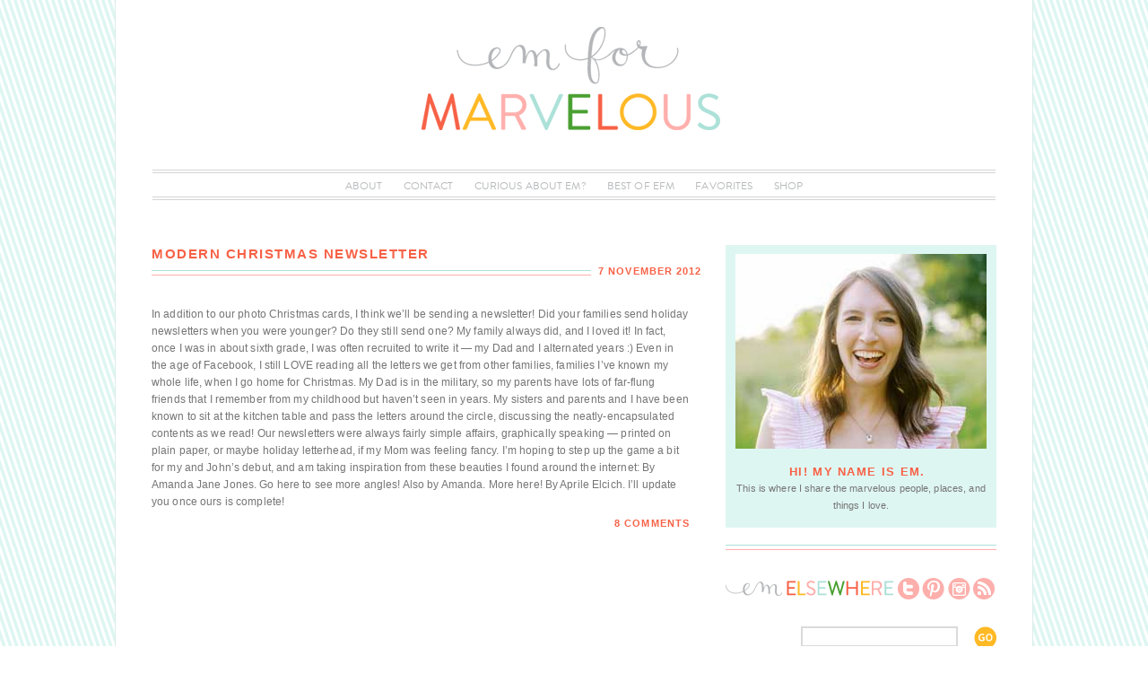

--- FILE ---
content_type: text/html; charset=UTF-8
request_url: https://emformarvelous.com/tag/christmas-newsletter-ideas/
body_size: 60251
content:
<!doctype html>

<html lang="en-US">

<head>
<!-- Google tag (gtag.js) -->
<script async src="https://www.googletagmanager.com/gtag/js?id=G-4XD4N5MD3B"></script>
<script>
  window.dataLayer = window.dataLayer || [];
  function gtag(){dataLayer.push(arguments);}
  gtag('js', new Date());

  gtag('config', 'G-4XD4N5MD3B');
</script>
    <title>

		Tag Archive for &quot;christmas newsletter ideas&quot; - Em for Marvelous - 
    </title>

    <!-- Meta -->

    <meta charset="UTF-8">

	<meta name="author" content="Marvelous Blog">   

	<meta name="Copyright" content="Copyright Marvelous Blog 2021. All Rights Reserved.">   

	<meta name="google-site-verification" content="">


	
	<link rel="stylesheet" href="/wp-content/themes/marvelous/style.css" type="text/css" media="screen" />
	
	<link rel="alternate" type="application/rss+xml" title="Em for Marvelous RSS Feed" href="https://emformarvelous.com/feed/" />

	<link rel="pingback" href="https://emformarvelous.com/xmlrpc.php" />

	<link rel="shortcut icon" href="https://emformarvelous.com/wp-content/themes/marvelous/images/favicon.ico" />

	<!--[if lt IE 9]>

		<script src="https://html5shiv.googlecode.com/svn/trunk/html5.js"></script>

	<![endif]-->


	<!-- Typekit script for Brandon Light or Brandon Regular -->
	<script type="text/javascript" src="//use.typekit.net/vrp1vzy.js"></script>
	<script type="text/javascript">try{Typekit.load();}catch(e){}</script>

<meta name='robots' content='max-image-preview:large' />
	<style>img:is([sizes="auto" i], [sizes^="auto," i]) { contain-intrinsic-size: 3000px 1500px }</style>
	<link rel='dns-prefetch' href='//ajax.googleapis.com' />
<script type="text/javascript">
/* <![CDATA[ */
window._wpemojiSettings = {"baseUrl":"https:\/\/s.w.org\/images\/core\/emoji\/16.0.1\/72x72\/","ext":".png","svgUrl":"https:\/\/s.w.org\/images\/core\/emoji\/16.0.1\/svg\/","svgExt":".svg","source":{"concatemoji":"https:\/\/emformarvelous.com\/wp-includes\/js\/wp-emoji-release.min.js?ver=78ae655dec5053975fb605580b86b989"}};
/*! This file is auto-generated */
!function(s,n){var o,i,e;function c(e){try{var t={supportTests:e,timestamp:(new Date).valueOf()};sessionStorage.setItem(o,JSON.stringify(t))}catch(e){}}function p(e,t,n){e.clearRect(0,0,e.canvas.width,e.canvas.height),e.fillText(t,0,0);var t=new Uint32Array(e.getImageData(0,0,e.canvas.width,e.canvas.height).data),a=(e.clearRect(0,0,e.canvas.width,e.canvas.height),e.fillText(n,0,0),new Uint32Array(e.getImageData(0,0,e.canvas.width,e.canvas.height).data));return t.every(function(e,t){return e===a[t]})}function u(e,t){e.clearRect(0,0,e.canvas.width,e.canvas.height),e.fillText(t,0,0);for(var n=e.getImageData(16,16,1,1),a=0;a<n.data.length;a++)if(0!==n.data[a])return!1;return!0}function f(e,t,n,a){switch(t){case"flag":return n(e,"\ud83c\udff3\ufe0f\u200d\u26a7\ufe0f","\ud83c\udff3\ufe0f\u200b\u26a7\ufe0f")?!1:!n(e,"\ud83c\udde8\ud83c\uddf6","\ud83c\udde8\u200b\ud83c\uddf6")&&!n(e,"\ud83c\udff4\udb40\udc67\udb40\udc62\udb40\udc65\udb40\udc6e\udb40\udc67\udb40\udc7f","\ud83c\udff4\u200b\udb40\udc67\u200b\udb40\udc62\u200b\udb40\udc65\u200b\udb40\udc6e\u200b\udb40\udc67\u200b\udb40\udc7f");case"emoji":return!a(e,"\ud83e\udedf")}return!1}function g(e,t,n,a){var r="undefined"!=typeof WorkerGlobalScope&&self instanceof WorkerGlobalScope?new OffscreenCanvas(300,150):s.createElement("canvas"),o=r.getContext("2d",{willReadFrequently:!0}),i=(o.textBaseline="top",o.font="600 32px Arial",{});return e.forEach(function(e){i[e]=t(o,e,n,a)}),i}function t(e){var t=s.createElement("script");t.src=e,t.defer=!0,s.head.appendChild(t)}"undefined"!=typeof Promise&&(o="wpEmojiSettingsSupports",i=["flag","emoji"],n.supports={everything:!0,everythingExceptFlag:!0},e=new Promise(function(e){s.addEventListener("DOMContentLoaded",e,{once:!0})}),new Promise(function(t){var n=function(){try{var e=JSON.parse(sessionStorage.getItem(o));if("object"==typeof e&&"number"==typeof e.timestamp&&(new Date).valueOf()<e.timestamp+604800&&"object"==typeof e.supportTests)return e.supportTests}catch(e){}return null}();if(!n){if("undefined"!=typeof Worker&&"undefined"!=typeof OffscreenCanvas&&"undefined"!=typeof URL&&URL.createObjectURL&&"undefined"!=typeof Blob)try{var e="postMessage("+g.toString()+"("+[JSON.stringify(i),f.toString(),p.toString(),u.toString()].join(",")+"));",a=new Blob([e],{type:"text/javascript"}),r=new Worker(URL.createObjectURL(a),{name:"wpTestEmojiSupports"});return void(r.onmessage=function(e){c(n=e.data),r.terminate(),t(n)})}catch(e){}c(n=g(i,f,p,u))}t(n)}).then(function(e){for(var t in e)n.supports[t]=e[t],n.supports.everything=n.supports.everything&&n.supports[t],"flag"!==t&&(n.supports.everythingExceptFlag=n.supports.everythingExceptFlag&&n.supports[t]);n.supports.everythingExceptFlag=n.supports.everythingExceptFlag&&!n.supports.flag,n.DOMReady=!1,n.readyCallback=function(){n.DOMReady=!0}}).then(function(){return e}).then(function(){var e;n.supports.everything||(n.readyCallback(),(e=n.source||{}).concatemoji?t(e.concatemoji):e.wpemoji&&e.twemoji&&(t(e.twemoji),t(e.wpemoji)))}))}((window,document),window._wpemojiSettings);
/* ]]> */
</script>
<style id='wp-emoji-styles-inline-css' type='text/css'>

	img.wp-smiley, img.emoji {
		display: inline !important;
		border: none !important;
		box-shadow: none !important;
		height: 1em !important;
		width: 1em !important;
		margin: 0 0.07em !important;
		vertical-align: -0.1em !important;
		background: none !important;
		padding: 0 !important;
	}
</style>
<link rel='stylesheet' id='wp-block-library-css' href='https://emformarvelous.com/wp-includes/css/dist/block-library/style.min.css?ver=78ae655dec5053975fb605580b86b989' type='text/css' media='all' />
<style id='classic-theme-styles-inline-css' type='text/css'>
/*! This file is auto-generated */
.wp-block-button__link{color:#fff;background-color:#32373c;border-radius:9999px;box-shadow:none;text-decoration:none;padding:calc(.667em + 2px) calc(1.333em + 2px);font-size:1.125em}.wp-block-file__button{background:#32373c;color:#fff;text-decoration:none}
</style>
<style id='js-archive-list-archive-widget-style-inline-css' type='text/css'>
/*!***************************************************************************************************************************************************************************************************************************************!*\
  !*** css ./node_modules/css-loader/dist/cjs.js??ruleSet[1].rules[4].use[1]!./node_modules/postcss-loader/dist/cjs.js??ruleSet[1].rules[4].use[2]!./node_modules/sass-loader/dist/cjs.js??ruleSet[1].rules[4].use[3]!./src/style.scss ***!
  \***************************************************************************************************************************************************************************************************************************************/
@charset "UTF-8";
/**
 * The following styles get applied both on the front of your site
 * and in the editor.
 *
 * Replace them with your own styles or remove the file completely.
 */
.js-archive-list a,
.js-archive-list a:focus,
.js-archive-list a:hover {
  text-decoration: none;
}
.js-archive-list .loading {
  display: inline-block;
  padding-left: 5px;
  vertical-align: middle;
  width: 25px;
}
.jal-hide {
  display: none;
}
.widget_jaw_widget ul.jaw_widget,
ul.jaw_widget ul,
body .wp-block-js-archive-list-archive-widget ul.jaw_widget,
body .wp-block-js-archive-list-archive-widget ul.jaw_widget ul,
body ul.jaw_widget {
  list-style: none;
  margin-left: 0;
  padding-left: 0;
}
.widget_jaw_widget ul.jaw_widget li,
.wp-block-js-archive-list-archive-widget ul.jaw_widget li,
.jaw_widget ul li {
  padding-left: 1rem;
  list-style: none;
}
.widget_jaw_widget ul.jaw_widget li::before,
.wp-block-js-archive-list-archive-widget ul.jaw_widget li::before,
.jaw_widget ul li::before {
  content: "";
}
.widget_jaw_widget ul.jaw_widget li .post-date::before,
.wp-block-js-archive-list-archive-widget ul.jaw_widget li .post-date::before,
.jaw_widget ul li .post-date::before {
  content: "—";
  padding-right: 5px;
}
.widget_jaw_widget ul.jaw_widget li .post-date,
.wp-block-js-archive-list-archive-widget ul.jaw_widget li .post-date,
.jaw_widget ul li .post-date {
  padding-left: 5px;
}
/** Bullet's padding **/
.jaw_symbol {
  margin-right: 0.5rem;
}

/*# sourceMappingURL=style-index.css.map*/
</style>
<style id='global-styles-inline-css' type='text/css'>
:root{--wp--preset--aspect-ratio--square: 1;--wp--preset--aspect-ratio--4-3: 4/3;--wp--preset--aspect-ratio--3-4: 3/4;--wp--preset--aspect-ratio--3-2: 3/2;--wp--preset--aspect-ratio--2-3: 2/3;--wp--preset--aspect-ratio--16-9: 16/9;--wp--preset--aspect-ratio--9-16: 9/16;--wp--preset--color--black: #000000;--wp--preset--color--cyan-bluish-gray: #abb8c3;--wp--preset--color--white: #ffffff;--wp--preset--color--pale-pink: #f78da7;--wp--preset--color--vivid-red: #cf2e2e;--wp--preset--color--luminous-vivid-orange: #ff6900;--wp--preset--color--luminous-vivid-amber: #fcb900;--wp--preset--color--light-green-cyan: #7bdcb5;--wp--preset--color--vivid-green-cyan: #00d084;--wp--preset--color--pale-cyan-blue: #8ed1fc;--wp--preset--color--vivid-cyan-blue: #0693e3;--wp--preset--color--vivid-purple: #9b51e0;--wp--preset--gradient--vivid-cyan-blue-to-vivid-purple: linear-gradient(135deg,rgba(6,147,227,1) 0%,rgb(155,81,224) 100%);--wp--preset--gradient--light-green-cyan-to-vivid-green-cyan: linear-gradient(135deg,rgb(122,220,180) 0%,rgb(0,208,130) 100%);--wp--preset--gradient--luminous-vivid-amber-to-luminous-vivid-orange: linear-gradient(135deg,rgba(252,185,0,1) 0%,rgba(255,105,0,1) 100%);--wp--preset--gradient--luminous-vivid-orange-to-vivid-red: linear-gradient(135deg,rgba(255,105,0,1) 0%,rgb(207,46,46) 100%);--wp--preset--gradient--very-light-gray-to-cyan-bluish-gray: linear-gradient(135deg,rgb(238,238,238) 0%,rgb(169,184,195) 100%);--wp--preset--gradient--cool-to-warm-spectrum: linear-gradient(135deg,rgb(74,234,220) 0%,rgb(151,120,209) 20%,rgb(207,42,186) 40%,rgb(238,44,130) 60%,rgb(251,105,98) 80%,rgb(254,248,76) 100%);--wp--preset--gradient--blush-light-purple: linear-gradient(135deg,rgb(255,206,236) 0%,rgb(152,150,240) 100%);--wp--preset--gradient--blush-bordeaux: linear-gradient(135deg,rgb(254,205,165) 0%,rgb(254,45,45) 50%,rgb(107,0,62) 100%);--wp--preset--gradient--luminous-dusk: linear-gradient(135deg,rgb(255,203,112) 0%,rgb(199,81,192) 50%,rgb(65,88,208) 100%);--wp--preset--gradient--pale-ocean: linear-gradient(135deg,rgb(255,245,203) 0%,rgb(182,227,212) 50%,rgb(51,167,181) 100%);--wp--preset--gradient--electric-grass: linear-gradient(135deg,rgb(202,248,128) 0%,rgb(113,206,126) 100%);--wp--preset--gradient--midnight: linear-gradient(135deg,rgb(2,3,129) 0%,rgb(40,116,252) 100%);--wp--preset--font-size--small: 13px;--wp--preset--font-size--medium: 20px;--wp--preset--font-size--large: 36px;--wp--preset--font-size--x-large: 42px;--wp--preset--spacing--20: 0.44rem;--wp--preset--spacing--30: 0.67rem;--wp--preset--spacing--40: 1rem;--wp--preset--spacing--50: 1.5rem;--wp--preset--spacing--60: 2.25rem;--wp--preset--spacing--70: 3.38rem;--wp--preset--spacing--80: 5.06rem;--wp--preset--shadow--natural: 6px 6px 9px rgba(0, 0, 0, 0.2);--wp--preset--shadow--deep: 12px 12px 50px rgba(0, 0, 0, 0.4);--wp--preset--shadow--sharp: 6px 6px 0px rgba(0, 0, 0, 0.2);--wp--preset--shadow--outlined: 6px 6px 0px -3px rgba(255, 255, 255, 1), 6px 6px rgba(0, 0, 0, 1);--wp--preset--shadow--crisp: 6px 6px 0px rgba(0, 0, 0, 1);}:where(.is-layout-flex){gap: 0.5em;}:where(.is-layout-grid){gap: 0.5em;}body .is-layout-flex{display: flex;}.is-layout-flex{flex-wrap: wrap;align-items: center;}.is-layout-flex > :is(*, div){margin: 0;}body .is-layout-grid{display: grid;}.is-layout-grid > :is(*, div){margin: 0;}:where(.wp-block-columns.is-layout-flex){gap: 2em;}:where(.wp-block-columns.is-layout-grid){gap: 2em;}:where(.wp-block-post-template.is-layout-flex){gap: 1.25em;}:where(.wp-block-post-template.is-layout-grid){gap: 1.25em;}.has-black-color{color: var(--wp--preset--color--black) !important;}.has-cyan-bluish-gray-color{color: var(--wp--preset--color--cyan-bluish-gray) !important;}.has-white-color{color: var(--wp--preset--color--white) !important;}.has-pale-pink-color{color: var(--wp--preset--color--pale-pink) !important;}.has-vivid-red-color{color: var(--wp--preset--color--vivid-red) !important;}.has-luminous-vivid-orange-color{color: var(--wp--preset--color--luminous-vivid-orange) !important;}.has-luminous-vivid-amber-color{color: var(--wp--preset--color--luminous-vivid-amber) !important;}.has-light-green-cyan-color{color: var(--wp--preset--color--light-green-cyan) !important;}.has-vivid-green-cyan-color{color: var(--wp--preset--color--vivid-green-cyan) !important;}.has-pale-cyan-blue-color{color: var(--wp--preset--color--pale-cyan-blue) !important;}.has-vivid-cyan-blue-color{color: var(--wp--preset--color--vivid-cyan-blue) !important;}.has-vivid-purple-color{color: var(--wp--preset--color--vivid-purple) !important;}.has-black-background-color{background-color: var(--wp--preset--color--black) !important;}.has-cyan-bluish-gray-background-color{background-color: var(--wp--preset--color--cyan-bluish-gray) !important;}.has-white-background-color{background-color: var(--wp--preset--color--white) !important;}.has-pale-pink-background-color{background-color: var(--wp--preset--color--pale-pink) !important;}.has-vivid-red-background-color{background-color: var(--wp--preset--color--vivid-red) !important;}.has-luminous-vivid-orange-background-color{background-color: var(--wp--preset--color--luminous-vivid-orange) !important;}.has-luminous-vivid-amber-background-color{background-color: var(--wp--preset--color--luminous-vivid-amber) !important;}.has-light-green-cyan-background-color{background-color: var(--wp--preset--color--light-green-cyan) !important;}.has-vivid-green-cyan-background-color{background-color: var(--wp--preset--color--vivid-green-cyan) !important;}.has-pale-cyan-blue-background-color{background-color: var(--wp--preset--color--pale-cyan-blue) !important;}.has-vivid-cyan-blue-background-color{background-color: var(--wp--preset--color--vivid-cyan-blue) !important;}.has-vivid-purple-background-color{background-color: var(--wp--preset--color--vivid-purple) !important;}.has-black-border-color{border-color: var(--wp--preset--color--black) !important;}.has-cyan-bluish-gray-border-color{border-color: var(--wp--preset--color--cyan-bluish-gray) !important;}.has-white-border-color{border-color: var(--wp--preset--color--white) !important;}.has-pale-pink-border-color{border-color: var(--wp--preset--color--pale-pink) !important;}.has-vivid-red-border-color{border-color: var(--wp--preset--color--vivid-red) !important;}.has-luminous-vivid-orange-border-color{border-color: var(--wp--preset--color--luminous-vivid-orange) !important;}.has-luminous-vivid-amber-border-color{border-color: var(--wp--preset--color--luminous-vivid-amber) !important;}.has-light-green-cyan-border-color{border-color: var(--wp--preset--color--light-green-cyan) !important;}.has-vivid-green-cyan-border-color{border-color: var(--wp--preset--color--vivid-green-cyan) !important;}.has-pale-cyan-blue-border-color{border-color: var(--wp--preset--color--pale-cyan-blue) !important;}.has-vivid-cyan-blue-border-color{border-color: var(--wp--preset--color--vivid-cyan-blue) !important;}.has-vivid-purple-border-color{border-color: var(--wp--preset--color--vivid-purple) !important;}.has-vivid-cyan-blue-to-vivid-purple-gradient-background{background: var(--wp--preset--gradient--vivid-cyan-blue-to-vivid-purple) !important;}.has-light-green-cyan-to-vivid-green-cyan-gradient-background{background: var(--wp--preset--gradient--light-green-cyan-to-vivid-green-cyan) !important;}.has-luminous-vivid-amber-to-luminous-vivid-orange-gradient-background{background: var(--wp--preset--gradient--luminous-vivid-amber-to-luminous-vivid-orange) !important;}.has-luminous-vivid-orange-to-vivid-red-gradient-background{background: var(--wp--preset--gradient--luminous-vivid-orange-to-vivid-red) !important;}.has-very-light-gray-to-cyan-bluish-gray-gradient-background{background: var(--wp--preset--gradient--very-light-gray-to-cyan-bluish-gray) !important;}.has-cool-to-warm-spectrum-gradient-background{background: var(--wp--preset--gradient--cool-to-warm-spectrum) !important;}.has-blush-light-purple-gradient-background{background: var(--wp--preset--gradient--blush-light-purple) !important;}.has-blush-bordeaux-gradient-background{background: var(--wp--preset--gradient--blush-bordeaux) !important;}.has-luminous-dusk-gradient-background{background: var(--wp--preset--gradient--luminous-dusk) !important;}.has-pale-ocean-gradient-background{background: var(--wp--preset--gradient--pale-ocean) !important;}.has-electric-grass-gradient-background{background: var(--wp--preset--gradient--electric-grass) !important;}.has-midnight-gradient-background{background: var(--wp--preset--gradient--midnight) !important;}.has-small-font-size{font-size: var(--wp--preset--font-size--small) !important;}.has-medium-font-size{font-size: var(--wp--preset--font-size--medium) !important;}.has-large-font-size{font-size: var(--wp--preset--font-size--large) !important;}.has-x-large-font-size{font-size: var(--wp--preset--font-size--x-large) !important;}
:where(.wp-block-post-template.is-layout-flex){gap: 1.25em;}:where(.wp-block-post-template.is-layout-grid){gap: 1.25em;}
:where(.wp-block-columns.is-layout-flex){gap: 2em;}:where(.wp-block-columns.is-layout-grid){gap: 2em;}
:root :where(.wp-block-pullquote){font-size: 1.5em;line-height: 1.6;}
</style>
<link rel='stylesheet' id='collapsed-archives-style-css' href='https://emformarvelous.com/wp-content/plugins/collapsed-archives/style.css?ver=78ae655dec5053975fb605580b86b989' type='text/css' media='all' />
<script type="text/javascript" src="https://ajax.googleapis.com/ajax/libs/jquery/3.5.1/jquery.min.js?ver=78ae655dec5053975fb605580b86b989" id="jquery-js"></script>
<link rel="https://api.w.org/" href="https://emformarvelous.com/wp-json/" /><link rel="alternate" title="JSON" type="application/json" href="https://emformarvelous.com/wp-json/wp/v2/tags/956" />
<!-- This site is using AdRotate v5.17.1 to display their advertisements - https://ajdg.solutions/ -->
<!-- AdRotate CSS -->
<style type="text/css" media="screen">
	.g { margin:0px; padding:0px; overflow:hidden; line-height:1; zoom:1; }
	.g img { height:auto; }
	.g-col { position:relative; float:left; }
	.g-col:first-child { margin-left: 0; }
	.g-col:last-child { margin-right: 0; }
	.g-1 { min-width:1px; max-width:604px; }
	.b-1 { margin:1px; }
	.g-2 { margin:1px 1px 1px 1px; }
	.g-3 { margin:1px 1px 1px 1px; }
	@media only screen and (max-width: 480px) {
		.g-col, .g-dyn, .g-single { width:100%; margin-left:0; margin-right:0; }
	}
</style>
<!-- /AdRotate CSS -->

		<style type="text/css" id="wp-custom-css">
			.sidebar #jal_widget-3 { text-align: center; }

.sidebar #jal_widget-3 h3 { background:url(/wp-content/themes/marvelous/images/content/sb-archives.png) no-repeat; height:34px; width:300px; text-indent:-9999px; }

.sidebar #jal_widget-4 ul { text-align:center; }

.sidebar #jal_widget-4 a.jaw_months { color:#ffb925; }

.sidebar #jal_widget-4 li.jaw_posts a { text-transform: none; }

h3 {
	font-size: 15px;
	color: #f76146;
}
.sidebar  #collapsed_archives_widget-2 h3 { background:url(/wp-content/themes/marvelous/images/content/sb-archives.png) no-repeat; height:34px; width:300px; text-indent:-9999px; }
.sidebar #collapsed_archives_widget-2 {
    text-align: center;
}
		</style>
		<style type="text/css">
#commentform textarea{
width: 100%;
}
.comment.bypostauthor, .comment-childs.Em {  margin-left: 25px; }
.comment {margin-bottom: 10px; list-style: none; }
.comment-childs cite{ text-transform: uppercase; font-style: normal;}
.comment-meta, .comment-author {
float: left;
    padding: 5px;
}
.comment-childs.Em{
padding-left: 5px !important;
}
.entry-single{
margin-bottom: 30px;
}
.fn, .fn a, .comment-meta a{
color: #ffb925;
}
.fn {
text-transform: uppercase;
font-style: normal;
}
.bypostauthor .commentBG, .Em{
background-color: #def6f2;
}
.commentmetadata{
margin: 0px 10px;
}
h3#comments{
display: none;
}
input#submit{
border-radius: 4px;
background-color: #49a031;
color: #fff;
cursor: pointer;
width: 78px;
text-transform: uppercase;
box-shadow: none;
font-size: 13px;
letter-spacing: 0.07em;
border: none;
}
input#submit:hover{
cursor: pointer;
}
li.comment form{
padding: 20px;
    border: 1px solid #efefef;
}
.reply, .says { display:none; float:left; margin-left: 20px;}
.reply a {
color: #f76146 !important;
}
#respond h3{
color: #f76146 !important;
font-size: 14px;
}
.thdrpy {
    padding-bottom: 5px;
    display: block;
}
.thdrpy a{
    padding: 0px 5px;
    display: inline-block;
color: #d2d2d2 !important;
text-transform: uppercase;
}
.thdrpy a:hover{
    color: #f76146 !important;
}
.commentmetadata a {
float: left;
margin-right: 5px;
}
.bypostauthor p{
padding: 0px 10px 0px 10px;
}
li.comment p {
    margin-bottom: 10px;
    clear: both;
    display: block;
padding-left: 5px;
}
.comment textarea {
    width: 80%;
    clear: both;
    display: block;
}
</style>

</head>



<body data-rsssl=1 class="archive tag tag-christmas-newsletter-ideas tag-956 wp-theme-marvelous">

	<div id="container">

        <header id="header" role="banner">     

			
            <div class="logo"><a href="https://emformarvelous.com" title="Em for Marvelous"><img src="/wp-content/themes/marvelous/images/layout/logo.png" alt="Em for Marvelous" /></a></div>

             

            <!-- end .logo -->

            <nav role="navigation">
                <div class="main-nav-bar">
					<div id="menu-main-nav" class="main-menu">
						<ul id="menu-main-navigation-2" class="menu">
							<li id="menu-item-21" class="menu-item menu-item-type-post_type menu-item-object-page menu-item-21"><a title="About" href="/about-emily-also-known-as-em/">about</a></li>
							<li id="menu-item-20" class="menu-item menu-item-type-post_type menu-item-object-page menu-item-20"><a title="Contact " href="/contact-em/">contact</a></li>
							<li id="menu-item-19" class="menu-item menu-item-type-post_type menu-item-object-page menu-item-19"><a title="Curious About EM" href="/curious-about-em/">curious about em?</a></li>
							<li id="menu-item-4316" class="menu-item menu-item-type-post_type menu-item-object-page menu-item-4316"><a title="Best of EFM" href="/best-of-em-for-marvelous/">Best of EFM</a></li>
							<li id="menu-item-4315" class="menu-item menu-item-type-post_type menu-item-object-page menu-item-4315"><a title="Our Home" href="/things-im-loving/">Favorites</a></li>
							<li id="menu-item-17" class="menu-item menu-item-type-post_type menu-item-object-page menu-item-17"><a title="Shop" href="/resources/">shop</a></li>
						</ul>
					</div>                
				</div>            
            </nav>

            <!-- end .main-navigation -->            

             <!-- <nav role="navigation">

                <div class="main-nav-bar">
					<div id="menu-main-nav" class="main-menu"><ul id="menu-main-navigation" class="menu"><li id="menu-item-21" class="menu-item menu-item-type-post_type menu-item-object-page menu-item-21"><a href="https://emformarvelous.com/about-emily-also-known-as-em/" title="About">Best of EFM</a></li>
<li id="menu-item-17" class="menu-item menu-item-type-post_type menu-item-object-page menu-item-17"><a href="https://emformarvelous.com/resources/" title="Resources">shop</a></li>
<li id="menu-item-20" class="menu-item menu-item-type-post_type menu-item-object-page menu-item-20"><a href="https://emformarvelous.com/contact-em/">contact</a></li>
<li id="menu-item-19" class="menu-item menu-item-type-post_type menu-item-object-page menu-item-19"><a href="https://emformarvelous.com/curious-about-em/">curious about em?</a></li>
<li id="menu-item-4316" class="menu-item menu-item-type-post_type menu-item-object-page menu-item-4316"><a href="https://emformarvelous.com/our-wedding/">our wedding</a></li>
<li id="menu-item-4315" class="menu-item menu-item-type-post_type menu-item-object-page menu-item-4315"><a href="https://emformarvelous.com/our-home/">our home</a></li>
</ul></div>                </div>            

            </nav> -->

            <!-- end .main-navigation -->

        </header>	

        <!-- end #header -->
	<div id="content">

        <div class="main-content" role="main">

                       
            <article class="entry entry-tags">
        		<header><h2 class="entry-title"><a href="https://emformarvelous.com/modern-christmas-newsletter/" title="Modern Christmas newsletter">Modern Christmas newsletter</a></h2></header>
				<small class="date">7 November 2012</small>
				
				<p>In addition to our photo Christmas cards, I think we&#8217;ll be sending a newsletter! Did your families send holiday newsletters when you were younger? Do they still send one? My family always did, and I loved it! In fact, once I was in about sixth grade, I was often recruited to write it &#8212; my Dad and I alternated years :) Even in the age of Facebook, I still LOVE reading all the letters we get from other families, families I&#8217;ve known my whole life, when I go home for Christmas. My Dad is in the military, so my parents have lots of far-flung friends that I remember from my childhood but haven&#8217;t seen in years. My sisters and parents and I have been known to sit at the kitchen table and pass the letters around the circle, discussing the neatly-encapsulated contents as we read! Our newsletters were always fairly simple affairs, graphically speaking &#8212; printed on plain paper, or maybe holiday letterhead, if my Mom was feeling fancy. I&#8217;m hoping to step up the game a bit for my and John&#8217;s debut, and am taking inspiration from these beauties I found around the internet: By Amanda Jane Jones. Go here to see more angles! Also by Amanda. More here! By Aprile Elcich. I&#8217;ll update you once ours is complete!</p>
				
			    <footer class="entry-meta">
                    	<a href="https://emformarvelous.com/modern-christmas-newsletter/#comments">8 Comments</a>                    </footer>
            </article>   
				
			        	
     	</div>
    	<!-- end .main-content -->
    	
    	        <div class="sidebar" role="complementary">
        
            <div id="text-3" class="widget widget_text">			<div class="textwidget"><div class="bio">
<img src="/wp-content/uploads/2021/11/wsi-imageoptim-AllyBobby_Thomas-Family-30-cropped-1.jpg" />
<h2>hi! my name is em.</h2>
<p>This is where I share the marvelous people, places, and things I love.</p>
</div></div>
		</div><div id="text-4" class="widget widget_text">			<div class="textwidget"><ul class="social-network">
<li class="elsewhere"><img src="/wp-content/uploads/2020/11/wsi-imageoptim-em-elsewhere.png" style="margin:0 2px 0 0;" /></li>
<li><a href="https://twitter.com/EmilyAyerThomas" target="_blank"><img src="/wp-content/uploads/2015/02/social-twitter.png" style="margin:5px 0 0 2px;" /></a></li>
<li><a href="https://pinterest.com/emformarvelous/" target="_blank"><img src="/wp-content/uploads/2015/02/social-pinterest.png" style="margin:5px 0 0 2px;" /></a></li>
<li><a href="https://instagram.com/emilyayerthomas" target="_blank"><img src="/wp-content/uploads/2015/02/social-instagram.png" style="margin:5px 0 0 2px;" /></a></li>
<li><a href="http://feeds.feedburner.com/EmForMarvelous" target="_blank"><img src="/wp-content/uploads/2015/02/social-rss.png" style="margin:5px 0 0 2px;" /></a></li>
</ul>
<div class="clear"></div></div>
		</div><div id="search-3" class="widget widget_search"><form action="https://emformarvelous.com" id="searchform" method="get">
	<label for="s" class="screen-reader-text">Search for:</label>
    <input type="search" id="s" name="s" value="" />
    <input type="submit" value="Search" id="searchsubmit" />
</form></div><div id="adrotate_widgets-3" class="widget adrotate_widgets"><h3 class="widgettitle">Quick Links</h3><div class="g g-1"><div class="g-col b-1 a-18"><a href="https://mailchi.mp/9ebaa6ef92f6/newsletter-sign-up" target="_blank"><img src="/wp-content/uploads/2020/11/wsi-imageoptim-wsi-imageoptim-newsletter-sign-up-03.png" /></a></div><div class="g-col b-1 a-16"><a class="gofollow" data-track="MTYsMSwxMA==" href="https://amzn.to/2XAnGhF" target="_blank"><img src="https://emformarvelous.com/wp-content/uploads/2020/11/wsi-imageoptim-wsi-imageoptim-Amazon-sidebar-button-green.png" /></a></div></div><div class="g g-1"><div class="g-col b-1 a-20"><a class="gofollow" data-track="MjAsMSwxMA==" href="https://theconnectedfamily.substack.com/" target="_blank"><img src="https://emformarvelous.com/wp-content/uploads/2025/09/wsi-imageoptim-TCF-ad.png" /></a></div></div></div><div id="categories-3" class="widget widget_categories"><h3 class="widgettitle">Categories</h3>
			<ul>
					<li class="cat-item cat-item-16"><a href="https://emformarvelous.com/category/101-in-1001/">101 in 1001</a>
</li>
	<li class="cat-item cat-item-166"><a href="https://emformarvelous.com/category/adventures/">adventures</a>
</li>
	<li class="cat-item cat-item-12"><a href="https://emformarvelous.com/category/art/">art</a>
</li>
	<li class="cat-item cat-item-2730"><a href="https://emformarvelous.com/category/books/">books</a>
</li>
	<li class="cat-item cat-item-13"><a href="https://emformarvelous.com/category/celebrations-holidays/">celebrations + holidays</a>
</li>
	<li class="cat-item cat-item-414"><a href="https://emformarvelous.com/category/crafty-fox/">crafty fox</a>
</li>
	<li class="cat-item cat-item-10"><a href="https://emformarvelous.com/category/etsy/">etsy</a>
</li>
	<li class="cat-item cat-item-2991"><a href="https://emformarvelous.com/category/faith/">faith</a>
</li>
	<li class="cat-item cat-item-6"><a href="https://emformarvelous.com/category/fashion-beauty/">fashion + beauty</a>
</li>
	<li class="cat-item cat-item-1431"><a href="https://emformarvelous.com/category/goals-2/">goals</a>
</li>
	<li class="cat-item cat-item-2642"><a href="https://emformarvelous.com/category/good-reads/">good reads</a>
</li>
	<li class="cat-item cat-item-5"><a href="https://emformarvelous.com/category/home-garden/">home + garden</a>
</li>
	<li class="cat-item cat-item-7"><a href="https://emformarvelous.com/category/inspiration-boards/">inspiration boards</a>
</li>
	<li class="cat-item cat-item-2421"><a href="https://emformarvelous.com/category/kindness/">kindness</a>
</li>
	<li class="cat-item cat-item-19"><a href="https://emformarvelous.com/category/littles/">littles</a>
</li>
	<li class="cat-item cat-item-2316"><a href="https://emformarvelous.com/category/love-marriage/">love + marriage</a>
</li>
	<li class="cat-item cat-item-1040"><a href="https://emformarvelous.com/category/marvelous-money/">marvelous money</a>
</li>
	<li class="cat-item cat-item-1217"><a href="https://emformarvelous.com/category/north-carolina/">north carolina</a>
</li>
	<li class="cat-item cat-item-1321"><a href="https://emformarvelous.com/category/our-home/">our home</a>
</li>
	<li class="cat-item cat-item-21"><a href="https://emformarvelous.com/category/our-wedding/">our wedding</a>
</li>
	<li class="cat-item cat-item-11"><a href="https://emformarvelous.com/category/paper-design/">paper + design</a>
</li>
	<li class="cat-item cat-item-18"><a href="https://emformarvelous.com/category/pick-me/">pick me</a>
</li>
	<li class="cat-item cat-item-20"><a href="https://emformarvelous.com/category/poems/">poems</a>
</li>
	<li class="cat-item cat-item-2033"><a href="https://emformarvelous.com/category/pregnancy/">pregnancy</a>
</li>
	<li class="cat-item cat-item-14"><a href="https://emformarvelous.com/category/recipes/">recipes</a>
</li>
	<li class="cat-item cat-item-4"><a href="https://emformarvelous.com/category/thoughts-things/">thoughts + things</a>
</li>
	<li class="cat-item cat-item-8"><a href="https://emformarvelous.com/category/wedding/">wedding</a>
</li>
			</ul>

			</div><div id="linkcat-2" class="widget widget_links"><h3 class="widgettitle">Blogroll</h3>
	<ul class='xoxo blogroll'>
<li><a href="https://valeriewoerner.substack.com/" target="_blank">Asking Questions with Valerie Woerner</a></li>
<li><a href="https://cultivatewhatmatters.com/" target="_blank">Cultivate What Matters</a></li>
<li><a href="http://cupofjo.com/" target="_blank">Cup of Jo</a></li>
<li><a href="https://designformankind.com/blog/" target="_blank">Design for Mankind</a></li>
<li><a href="https://everyday-reading.com/" target="_blank">Everyday Reading</a></li>
<li><a href="https://fromthebriarpatch.substack.com/" target="_blank">From the Briarpatch</a></li>
<li><a href="https://www.laurawifler.com/about" target="_blank">Laura Wifler</a></li>
<li><a href="https://www.laybabylay.com/" target="_blank">Lay Baby Lay</a></li>
<li><a href="https://magpiebyjenshoop.com/" target="_blank">Magpie by Jen Shoop</a></li>
<li><a href="https://nancyray.com/" target="_blank">Nancy Ray</a></li>
<li><a href="https://www.instagram.com/naptimekitchen/">Naptime Kitchen</a></li>
<li><a href="http://www.nieniedialogues.com/" target="_blank">NieNie Dialogues</a></li>
<li><a href="https://occasionsbyshakira.com/" target="_blank">Occasions by Shakira</a></li>
<li><a href="http://rhiannonbosse.com/" target="_blank">Rhiannon Bosse</a></li>
<li><a href="https://www.instagram.com/shaycochrane/">Shay Cochrane</a></li>

	</ul>
</div>
<div id="jal_widget-3" class="widget widget_archive widget_jaw_widget"><h3 class="widgettitle">Archives</h3><ul class="jaw_widget legacy preload"  data-accordion="0"   data-effect="slide"   data-ex_sym="[+]"   data-con_sym="[–]" ><li ><a class="jaw_year jaw_symbol_wrapper" title="2026" href="https://emformarvelous.com/2026/"><span class="jaw_symbol">[+]</span></a><a href="https://emformarvelous.com/2026/" title="2026"><span class="year">2026</span></a><ul class="jaw_months jal-hide"><li ><a class="jaw_month jaw_symbol_wrapper" href="https://emformarvelous.com/2026/01/" title="January"><span class="jaw_symbol">[+]</span>&nbsp;</a><a href="https://emformarvelous.com/2026/01/" title="January"><span class="month">January </span></a><ul class="jal-hide"><li ><a class="jw_post" href="https://emformarvelous.com/january-2026-goals/" title="January 2026 goals">January 2026 goals</a></li><li ><a class="jw_post" href="https://emformarvelous.com/2026-goals/" title="2026 goals">2026 goals</a></li></ul></li> </ul></li><li ><a class="jaw_year jaw_symbol_wrapper" title="2025" href="https://emformarvelous.com/2025/"><span class="jaw_symbol">[+]</span></a><a href="https://emformarvelous.com/2025/" title="2025"><span class="year">2025</span></a><ul class="jaw_months jal-hide"><li ><a class="jaw_month jaw_symbol_wrapper" href="https://emformarvelous.com/2025/12/" title="December"><span class="jaw_symbol">[+]</span>&nbsp;</a><a href="https://emformarvelous.com/2025/12/" title="December"><span class="month">December </span></a><ul class="jal-hide"><li ><a class="jw_post" href="https://emformarvelous.com/best-of-2025/" title="Best of 2025">Best of 2025</a></li><li ><a class="jw_post" href="https://emformarvelous.com/a-family-trip-to-acadia-national-park/" title="A family trip to Acadia National Park">A family trip to Acadia National Park</a></li><li ><a class="jw_post" href="https://emformarvelous.com/december-2025-goals/" title="December 2025 goals">December 2025 goals</a></li></ul></li> <li ><a class="jaw_month jaw_symbol_wrapper" href="https://emformarvelous.com/2025/11/" title="November"><span class="jaw_symbol">[+]</span>&nbsp;</a><a href="https://emformarvelous.com/2025/11/" title="November"><span class="month">November </span></a><ul class="jal-hide"><li ><a class="jw_post" href="https://emformarvelous.com/what-were-actually-giving-our-kids-this-christmas-4/" title="What we&#039;re actually giving our kids this Christmas">What we&#039;re actually giving our kids this Christmas</a></li><li ><a class="jw_post" href="https://emformarvelous.com/gifts-for-em-11/" title="Gifts for Em">Gifts for Em</a></li><li ><a class="jw_post" href="https://emformarvelous.com/november-2025-goals/" title="November 2025 goals">November 2025 goals</a></li></ul></li> <li ><a class="jaw_month jaw_symbol_wrapper" href="https://emformarvelous.com/2025/10/" title="October"><span class="jaw_symbol">[+]</span>&nbsp;</a><a href="https://emformarvelous.com/2025/10/" title="October"><span class="month">October </span></a><ul class="jal-hide"><li ><a class="jw_post" href="https://emformarvelous.com/october-2025-goals/" title="October 2025 goals">October 2025 goals</a></li></ul></li> <li ><a class="jaw_month jaw_symbol_wrapper" href="https://emformarvelous.com/2025/09/" title="September"><span class="jaw_symbol">[+]</span>&nbsp;</a><a href="https://emformarvelous.com/2025/09/" title="September"><span class="month">September </span></a><ul class="jal-hide"><li ><a class="jw_post" href="https://emformarvelous.com/recent-revelations/" title="Recent Revelations">Recent Revelations</a></li><li ><a class="jw_post" href="https://emformarvelous.com/planning-a-20th-high-school-reunion/" title="Planning a 20th high school reunion">Planning a 20th high school reunion</a></li><li ><a class="jw_post" href="https://emformarvelous.com/september-2025-goals/" title="September 2025 goals">September 2025 goals</a></li></ul></li> <li ><a class="jaw_month jaw_symbol_wrapper" href="https://emformarvelous.com/2025/08/" title="August"><span class="jaw_symbol">[+]</span>&nbsp;</a><a href="https://emformarvelous.com/2025/08/" title="August"><span class="month">August </span></a><ul class="jal-hide"><li ><a class="jw_post" href="https://emformarvelous.com/august-2025-goals/" title="August 2025 goals">August 2025 goals</a></li></ul></li> <li ><a class="jaw_month jaw_symbol_wrapper" href="https://emformarvelous.com/2025/07/" title="July"><span class="jaw_symbol">[+]</span>&nbsp;</a><a href="https://emformarvelous.com/2025/07/" title="July"><span class="month">July </span></a><ul class="jal-hide"><li ><a class="jw_post" href="https://emformarvelous.com/2025-mid-year-goals-review/" title="2025 Mid-Year Goals Review">2025 Mid-Year Goals Review</a></li><li ><a class="jw_post" href="https://emformarvelous.com/july-2025-goals/" title="July 2025 goals">July 2025 goals</a></li></ul></li> <li ><a class="jaw_month jaw_symbol_wrapper" href="https://emformarvelous.com/2025/06/" title="June"><span class="jaw_symbol">[+]</span>&nbsp;</a><a href="https://emformarvelous.com/2025/06/" title="June"><span class="month">June </span></a><ul class="jal-hide"><li ><a class="jw_post" href="https://emformarvelous.com/june-2025-goals/" title="June 2025 goals">June 2025 goals</a></li></ul></li> <li ><a class="jaw_month jaw_symbol_wrapper" href="https://emformarvelous.com/2025/05/" title="May"><span class="jaw_symbol">[+]</span>&nbsp;</a><a href="https://emformarvelous.com/2025/05/" title="May"><span class="month">May </span></a><ul class="jal-hide"><li ><a class="jw_post" href="https://emformarvelous.com/our-teacher-graduation-book-signing-tradition/" title="Our teacher graduation book signing tradition">Our teacher graduation book signing tradition</a></li><li ><a class="jw_post" href="https://emformarvelous.com/may-2025-goals/" title="May 2025 goals">May 2025 goals</a></li></ul></li> <li ><a class="jaw_month jaw_symbol_wrapper" href="https://emformarvelous.com/2025/04/" title="April"><span class="jaw_symbol">[+]</span>&nbsp;</a><a href="https://emformarvelous.com/2025/04/" title="April"><span class="month">April </span></a><ul class="jal-hide"><li ><a class="jw_post" href="https://emformarvelous.com/family-spring-break-in-hilton-head-island/" title="Family spring break in Hilton Head Island">Family spring break in Hilton Head Island</a></li><li ><a class="jw_post" href="https://emformarvelous.com/april-2025-goals/" title="April 2025 goals">April 2025 goals</a></li></ul></li> <li ><a class="jaw_month jaw_symbol_wrapper" href="https://emformarvelous.com/2025/03/" title="March"><span class="jaw_symbol">[+]</span>&nbsp;</a><a href="https://emformarvelous.com/2025/03/" title="March"><span class="month">March </span></a><ul class="jal-hide"><li ><a class="jw_post" href="https://emformarvelous.com/march-2025-goals/" title="March 2025 goals">March 2025 goals</a></li></ul></li> <li ><a class="jaw_month jaw_symbol_wrapper" href="https://emformarvelous.com/2025/02/" title="February"><span class="jaw_symbol">[+]</span>&nbsp;</a><a href="https://emformarvelous.com/2025/02/" title="February"><span class="month">February </span></a><ul class="jal-hide"><li ><a class="jw_post" href="https://emformarvelous.com/each-disc-a-day/" title="Each disc a day">Each disc a day</a></li><li ><a class="jw_post" href="https://emformarvelous.com/february-2025-goals/" title="February 2025 goals">February 2025 goals</a></li></ul></li> <li ><a class="jaw_month jaw_symbol_wrapper" href="https://emformarvelous.com/2025/01/" title="January"><span class="jaw_symbol">[+]</span>&nbsp;</a><a href="https://emformarvelous.com/2025/01/" title="January"><span class="month">January </span></a><ul class="jal-hide"><li ><a class="jw_post" href="https://emformarvelous.com/january-2025-goals/" title="January 2025 goals">January 2025 goals</a></li><li ><a class="jw_post" href="https://emformarvelous.com/my-2025-reading-list/" title="My 2025 Reading List">My 2025 Reading List</a></li><li ><a class="jw_post" href="https://emformarvelous.com/2025-goals/" title="2025 Goals">2025 Goals</a></li></ul></li> </ul></li><li ><a class="jaw_year jaw_symbol_wrapper" title="2024" href="https://emformarvelous.com/2024/"><span class="jaw_symbol">[+]</span></a><a href="https://emformarvelous.com/2024/" title="2024"><span class="year">2024</span></a><ul class="jaw_months jal-hide"><li ><a class="jaw_month jaw_symbol_wrapper" href="https://emformarvelous.com/2024/12/" title="December"><span class="jaw_symbol">[+]</span>&nbsp;</a><a href="https://emformarvelous.com/2024/12/" title="December"><span class="month">December </span></a><ul class="jal-hide"><li ><a class="jw_post" href="https://emformarvelous.com/2024-a-year-in-review/" title="2024: A year in review">2024: A year in review</a></li><li ><a class="jw_post" href="https://emformarvelous.com/best-of-2024/" title="Best of 2024">Best of 2024</a></li><li ><a class="jw_post" href="https://emformarvelous.com/family-trip-northern-michigan/" title="This summer&#039;s family trip to Northern Michigan">This summer&#039;s family trip to Northern Michigan</a></li><li ><a class="jw_post" href="https://emformarvelous.com/december-2024-goals/" title="December 2024 goals">December 2024 goals</a></li><li ><a class="jw_post" href="https://emformarvelous.com/stocking-ideas-for-kids-and-grown-ups/" title="Stocking ideas for kids and grown-ups">Stocking ideas for kids and grown-ups</a></li></ul></li> <li ><a class="jaw_month jaw_symbol_wrapper" href="https://emformarvelous.com/2024/11/" title="November"><span class="jaw_symbol">[+]</span>&nbsp;</a><a href="https://emformarvelous.com/2024/11/" title="November"><span class="month">November </span></a><ul class="jal-hide"><li ><a class="jw_post" href="https://emformarvelous.com/favorite-gift-ideas-for-the-ones-you-love-2/" title="Favorite gift ideas for the ones you love">Favorite gift ideas for the ones you love</a></li><li ><a class="jw_post" href="https://emformarvelous.com/what-were-actually-giving-our-kids-this-christmas-3/" title="What we&#039;re actually giving our kids this Christmas">What we&#039;re actually giving our kids this Christmas</a></li><li ><a class="jw_post" href="https://emformarvelous.com/gifts-for-em-10/" title="Gifts for Em">Gifts for Em</a></li><li ><a class="jw_post" href="https://emformarvelous.com/november-2024-goals/" title="November 2024 goals">November 2024 goals</a></li></ul></li> <li ><a class="jaw_month jaw_symbol_wrapper" href="https://emformarvelous.com/2024/10/" title="October"><span class="jaw_symbol">[+]</span>&nbsp;</a><a href="https://emformarvelous.com/2024/10/" title="October"><span class="month">October </span></a><ul class="jal-hide"><li ><a class="jw_post" href="https://emformarvelous.com/a-fall-weekend-trip-to-bryson-city/" title="A fall weekend trip to Bryson City">A fall weekend trip to Bryson City</a></li><li ><a class="jw_post" href="https://emformarvelous.com/october-2024-goals/" title="October 2024 goals">October 2024 goals</a></li></ul></li> <li ><a class="jaw_month jaw_symbol_wrapper" href="https://emformarvelous.com/2024/09/" title="September"><span class="jaw_symbol">[+]</span>&nbsp;</a><a href="https://emformarvelous.com/2024/09/" title="September"><span class="month">September </span></a><ul class="jal-hide"><li ><a class="jw_post" href="https://emformarvelous.com/love-is/" title="Love is --">Love is --</a></li><li ><a class="jw_post" href="https://emformarvelous.com/apple-cider-scones-for-the-first-day-of-fall/" title="Apple Cider Scones for the first day of fall">Apple Cider Scones for the first day of fall</a></li><li ><a class="jw_post" href="https://emformarvelous.com/september-2024-goals/" title="September 2024 goals">September 2024 goals</a></li></ul></li> <li ><a class="jaw_month jaw_symbol_wrapper" href="https://emformarvelous.com/2024/08/" title="August"><span class="jaw_symbol">[+]</span>&nbsp;</a><a href="https://emformarvelous.com/2024/08/" title="August"><span class="month">August </span></a><ul class="jal-hide"><li ><a class="jw_post" href="https://emformarvelous.com/a-simple-trick-to-make-the-most-of-my-clothing-budget/" title="A simple trick to make the most of my clothing budget">A simple trick to make the most of my clothing budget</a></li><li ><a class="jw_post" href="https://emformarvelous.com/august-2024-goals/" title="August 2024 goals">August 2024 goals</a></li></ul></li> <li ><a class="jaw_month jaw_symbol_wrapper" href="https://emformarvelous.com/2024/07/" title="July"><span class="jaw_symbol">[+]</span>&nbsp;</a><a href="https://emformarvelous.com/2024/07/" title="July"><span class="month">July </span></a><ul class="jal-hide"><li ><a class="jw_post" href="https://emformarvelous.com/how-to-host-a-neighborhood-kindergarten-breakfast/" title="How to host a neighborhood kindergarten breakfast">How to host a neighborhood kindergarten breakfast</a></li><li ><a class="jw_post" href="https://emformarvelous.com/2024-mid-year-goals-review/" title="2024 mid-year goals review">2024 mid-year goals review</a></li><li ><a class="jw_post" href="https://emformarvelous.com/july-2024-goals/" title="July 2024 goals">July 2024 goals</a></li></ul></li> <li ><a class="jaw_month jaw_symbol_wrapper" href="https://emformarvelous.com/2024/06/" title="June"><span class="jaw_symbol">[+]</span>&nbsp;</a><a href="https://emformarvelous.com/2024/06/" title="June"><span class="month">June </span></a><ul class="jal-hide"><li ><a class="jw_post" href="https://emformarvelous.com/family-weekend-trip-to-bald-head-island/" title="Family weekend trip to Bald Head Island">Family weekend trip to Bald Head Island</a></li><li ><a class="jw_post" href="https://emformarvelous.com/10-helpful-money-decisions-we-keep-repeating/" title="10 helpful money decisions we keep repeating">10 helpful money decisions we keep repeating</a></li><li ><a class="jw_post" href="https://emformarvelous.com/june-2024-goals/" title="June 2024 goals">June 2024 goals</a></li></ul></li> <li ><a class="jaw_month jaw_symbol_wrapper" href="https://emformarvelous.com/2024/05/" title="May"><span class="jaw_symbol">[+]</span>&nbsp;</a><a href="https://emformarvelous.com/2024/05/" title="May"><span class="month">May </span></a><ul class="jal-hide"><li ><a class="jw_post" href="https://emformarvelous.com/one-womans-beginner-intro-to-rucking/" title="One woman&#039;s beginner intro to rucking">One woman&#039;s beginner intro to rucking</a></li><li ><a class="jw_post" href="https://emformarvelous.com/may-2024-goals/" title="May 2024 goals">May 2024 goals</a></li></ul></li> <li ><a class="jaw_month jaw_symbol_wrapper" href="https://emformarvelous.com/2024/04/" title="April"><span class="jaw_symbol">[+]</span>&nbsp;</a><a href="https://emformarvelous.com/2024/04/" title="April"><span class="month">April </span></a><ul class="jal-hide"><li ><a class="jw_post" href="https://emformarvelous.com/family-spring-break-trip-to-jekyll-island-club/" title="Family spring break trip to Jekyll Island Club">Family spring break trip to Jekyll Island Club</a></li><li ><a class="jw_post" href="https://emformarvelous.com/you-can-change-your-traditions/" title="You can change your traditions">You can change your traditions</a></li><li ><a class="jw_post" href="https://emformarvelous.com/marvelous-money-our-mortgage-plan-update/" title="Marvelous Money: Our mortgage plan update">Marvelous Money: Our mortgage plan update</a></li><li ><a class="jw_post" href="https://emformarvelous.com/april-2024-goals/" title="April 2024 goals">April 2024 goals</a></li></ul></li> <li ><a class="jaw_month jaw_symbol_wrapper" href="https://emformarvelous.com/2024/03/" title="March"><span class="jaw_symbol">[+]</span>&nbsp;</a><a href="https://emformarvelous.com/2024/03/" title="March"><span class="month">March </span></a><ul class="jal-hide"><li ><a class="jw_post" href="https://emformarvelous.com/family-faith-formation-practices-part-2/" title="Family faith formation practices, part 2">Family faith formation practices, part 2</a></li><li ><a class="jw_post" href="https://emformarvelous.com/whats-going-in-our-kids-easter-baskets-this-year-2/" title="What&#039;s going in our kids&#039; Easter baskets this year">What&#039;s going in our kids&#039; Easter baskets this year</a></li><li ><a class="jw_post" href="https://emformarvelous.com/march-2024-goals/" title="March 2024 goals">March 2024 goals</a></li></ul></li> <li ><a class="jaw_month jaw_symbol_wrapper" href="https://emformarvelous.com/2024/02/" title="February"><span class="jaw_symbol">[+]</span>&nbsp;</a><a href="https://emformarvelous.com/2024/02/" title="February"><span class="month">February </span></a><ul class="jal-hide"><li ><a class="jw_post" href="https://emformarvelous.com/on-beauty-at-age-37/" title="On beauty, at age 37">On beauty, at age 37</a></li><li ><a class="jw_post" href="https://emformarvelous.com/small-changes-that-have-made-a-big-difference/" title="6 small changes I&#039;m glad I made">6 small changes I&#039;m glad I made</a></li><li ><a class="jw_post" href="https://emformarvelous.com/bang/" title="Bang">Bang</a></li><li ><a class="jw_post" href="https://emformarvelous.com/february-2024-goals/" title="February 2024 goals">February 2024 goals</a></li></ul></li> <li ><a class="jaw_month jaw_symbol_wrapper" href="https://emformarvelous.com/2024/01/" title="January"><span class="jaw_symbol">[+]</span>&nbsp;</a><a href="https://emformarvelous.com/2024/01/" title="January"><span class="month">January </span></a><ul class="jal-hide"><li ><a class="jw_post" href="https://emformarvelous.com/an-extended-family-trip-to-the-florida-keys/" title="An Extended Family Trip to the Florida Keys">An Extended Family Trip to the Florida Keys</a></li><li ><a class="jw_post" href="https://emformarvelous.com/the-articles-club-guide-modeling-friendship/" title="The Articles Club Guide + Modeling Friendship">The Articles Club Guide + Modeling Friendship</a></li><li ><a class="jw_post" href="https://emformarvelous.com/my-2024-reading-list/" title="My 2024 Reading List">My 2024 Reading List</a></li><li ><a class="jw_post" href="https://emformarvelous.com/january-2024-goals/" title="January 2024 goals">January 2024 goals</a></li><li ><a class="jw_post" href="https://emformarvelous.com/2024-goals/" title="2024 Goals">2024 Goals</a></li></ul></li> </ul></li><li ><a class="jaw_year jaw_symbol_wrapper" title="2023" href="https://emformarvelous.com/2023/"><span class="jaw_symbol">[+]</span></a><a href="https://emformarvelous.com/2023/" title="2023"><span class="year">2023</span></a><ul class="jaw_months jal-hide"><li ><a class="jaw_month jaw_symbol_wrapper" href="https://emformarvelous.com/2023/12/" title="December"><span class="jaw_symbol">[+]</span>&nbsp;</a><a href="https://emformarvelous.com/2023/12/" title="December"><span class="month">December </span></a><ul class="jal-hide"><li ><a class="jw_post" href="https://emformarvelous.com/2023-a-year-in-review/" title="2023: A year in review">2023: A year in review</a></li><li ><a class="jw_post" href="https://emformarvelous.com/best-of-2023/" title="Best of 2023">Best of 2023</a></li><li ><a class="jw_post" href="https://emformarvelous.com/christmas-scenes-around-the-house-our-cards/" title="Christmas scenes around the house + our cards">Christmas scenes around the house + our cards</a></li><li ><a class="jw_post" href="https://emformarvelous.com/marvelous-money-3-ways-were-living-generously-this-christmas/" title="Marvelous Money: 3 Ways We&#039;re Living Generously This Christmas">Marvelous Money: 3 Ways We&#039;re Living Generously This Christmas</a></li><li ><a class="jw_post" href="https://emformarvelous.com/december-2023-goals/" title="December 2023 goals">December 2023 goals</a></li></ul></li> <li ><a class="jaw_month jaw_symbol_wrapper" href="https://emformarvelous.com/2023/11/" title="November"><span class="jaw_symbol">[+]</span>&nbsp;</a><a href="https://emformarvelous.com/2023/11/" title="November"><span class="month">November </span></a><ul class="jal-hide"><li ><a class="jw_post" href="https://emformarvelous.com/a-chocolate-chip-cookie-party/" title="A chocolate chip cookie party">A chocolate chip cookie party</a></li><li ><a class="jw_post" href="https://emformarvelous.com/yoto-giveaway-on-substack/" title="Yoto giveaway on Substack!">Yoto giveaway on Substack!</a></li><li ><a class="jw_post" href="https://emformarvelous.com/what-were-actually-getting-our-kids-for-christmas/" title="What we&#039;re actually giving our kids this Christmas">What we&#039;re actually giving our kids this Christmas</a></li><li ><a class="jw_post" href="https://emformarvelous.com/stocking-stuffer-ideas-for-kids-and-grown-ups/" title="Stocking Stuffer Ideas for Kids and Grown-Ups">Stocking Stuffer Ideas for Kids and Grown-Ups</a></li><li ><a class="jw_post" href="https://emformarvelous.com/our-favorite-christmas-and-winter-picture-books/" title="Our favorite Christmas and winter picture books">Our favorite Christmas and winter picture books</a></li><li ><a class="jw_post" href="https://emformarvelous.com/favorite-gift-ideas-for-the-ones-you-love/" title="Favorite gift ideas for the ones you love">Favorite gift ideas for the ones you love</a></li><li ><a class="jw_post" href="https://emformarvelous.com/gifts-for-em-9/" title="Gifts for Em">Gifts for Em</a></li><li ><a class="jw_post" href="https://emformarvelous.com/november-2023-goals/" title="November 2023 goals">November 2023 goals</a></li></ul></li> <li ><a class="jaw_month jaw_symbol_wrapper" href="https://emformarvelous.com/2023/10/" title="October"><span class="jaw_symbol">[+]</span>&nbsp;</a><a href="https://emformarvelous.com/2023/10/" title="October"><span class="month">October </span></a><ul class="jal-hide"><li ><a class="jw_post" href="https://emformarvelous.com/a-fall-weekend-trip-to-boone-nc/" title="A fall weekend trip to Boone, NC">A fall weekend trip to Boone, NC</a></li><li ><a class="jw_post" href="https://emformarvelous.com/5-of-my-takeaways-from-hunt-gather-parent/" title="5 of My Takeaways from Hunt, Gather, Parent">5 of My Takeaways from Hunt, Gather, Parent</a></li><li ><a class="jw_post" href="https://emformarvelous.com/6-favorite-soup-recipes/" title="6 Favorite Soup Recipes">6 Favorite Soup Recipes</a></li><li ><a class="jw_post" href="https://emformarvelous.com/public-school-me/" title="Christians in Public School: Em">Christians in Public School: Em</a></li><li ><a class="jw_post" href="https://emformarvelous.com/our-11th-anniversary-weekend-in-charleston/" title="Our 11th anniversary weekend in Charleston">Our 11th anniversary weekend in Charleston</a></li><li ><a class="jw_post" href="https://emformarvelous.com/christians-in-public-school-ginna/" title="Christians in Public School: Ginna">Christians in Public School: Ginna</a></li><li ><a class="jw_post" href="https://emformarvelous.com/october-2023-goals/" title="October 2023 goals">October 2023 goals</a></li><li ><a class="jw_post" href="https://emformarvelous.com/christians-in-public-school-krystal/" title="Christians in Public School: Krystal">Christians in Public School: Krystal</a></li></ul></li> <li ><a class="jaw_month jaw_symbol_wrapper" href="https://emformarvelous.com/2023/09/" title="September"><span class="jaw_symbol">[+]</span>&nbsp;</a><a href="https://emformarvelous.com/2023/09/" title="September"><span class="month">September </span></a><ul class="jal-hide"><li ><a class="jw_post" href="https://emformarvelous.com/christians-in-public-schools-amber/" title="Christians in Public Schools: Amber">Christians in Public Schools: Amber</a></li><li ><a class="jw_post" href="https://emformarvelous.com/more-movies-for-family-movie-night/" title="More movies for family movie night">More movies for family movie night</a></li><li ><a class="jw_post" href="https://emformarvelous.com/christians-in-public-schools-claire/" title="Christians in Public Schools: Claire">Christians in Public Schools: Claire</a></li><li ><a class="jw_post" href="https://emformarvelous.com/a-few-things-on-my-decide-once-list/" title="A few things on my &quot;decide once&quot; list">A few things on my &quot;decide once&quot; list</a></li><li ><a class="jw_post" href="https://emformarvelous.com/christians-in-public-schools-shelby/" title="Christians in Public Schools: Shelby">Christians in Public Schools: Shelby</a></li><li ><a class="jw_post" href="https://emformarvelous.com/what-ill-remember-about-summer-2023/" title="What I&#039;ll remember about summer 2023">What I&#039;ll remember about summer 2023</a></li><li ><a class="jw_post" href="https://emformarvelous.com/lets-talk-about-christians-in-public-schools/" title="Let&#039;s talk about Christians in public schools">Let&#039;s talk about Christians in public schools</a></li><li ><a class="jw_post" href="https://emformarvelous.com/september-2023-goals/" title="September 2023 goals">September 2023 goals</a></li></ul></li> <li ><a class="jaw_month jaw_symbol_wrapper" href="https://emformarvelous.com/2023/08/" title="August"><span class="jaw_symbol">[+]</span>&nbsp;</a><a href="https://emformarvelous.com/2023/08/" title="August"><span class="month">August </span></a><ul class="jal-hide"><li ><a class="jw_post" href="https://emformarvelous.com/after-school-jobs-for-kids/" title="After school jobs for kids">After school jobs for kids</a></li><li ><a class="jw_post" href="https://emformarvelous.com/bulletin-boards-for-kids/" title="Bulletin boards for kids">Bulletin boards for kids</a></li><li ><a class="jw_post" href="https://emformarvelous.com/simplifying-kids-artwork/" title="Simplifying kids&#039; artwork">Simplifying kids&#039; artwork</a></li><li ><a class="jw_post" href="https://emformarvelous.com/simplifying-kids-shoes/" title="Simplifying kids&#039; shoes">Simplifying kids&#039; shoes</a></li><li ><a class="jw_post" href="https://emformarvelous.com/ask-em-moving-away-from-family/" title="Ask Em: Moving Away From Family">Ask Em: Moving Away From Family</a></li><li ><a class="jw_post" href="https://emformarvelous.com/our-master-bedroom-refresh/" title="Our master bedroom refresh">Our master bedroom refresh</a></li><li ><a class="jw_post" href="https://emformarvelous.com/august-2023-goals/" title="August 2023 goals">August 2023 goals</a></li></ul></li> <li ><a class="jaw_month jaw_symbol_wrapper" href="https://emformarvelous.com/2023/07/" title="July"><span class="jaw_symbol">[+]</span>&nbsp;</a><a href="https://emformarvelous.com/2023/07/" title="July"><span class="month">July </span></a><ul class="jal-hide"><li ><a class="jw_post" href="https://emformarvelous.com/my-takeaways-from-habits-of-the-household/" title="My takeaways from Habits of the Household">My takeaways from Habits of the Household</a></li><li ><a class="jw_post" href="https://emformarvelous.com/junes-favorites-at-7-years/" title="June&#039;s Favorites at 7 Years">June&#039;s Favorites at 7 Years</a></li><li ><a class="jw_post" href="https://emformarvelous.com/july-2023-goals/" title="July 2023 goals">July 2023 goals</a></li><li ><a class="jw_post" href="https://emformarvelous.com/2023-mid-year-goals-review/" title="2023 mid-year goals review">2023 mid-year goals review</a></li></ul></li> <li ><a class="jaw_month jaw_symbol_wrapper" href="https://emformarvelous.com/2023/06/" title="June"><span class="jaw_symbol">[+]</span>&nbsp;</a><a href="https://emformarvelous.com/2023/06/" title="June"><span class="month">June </span></a><ul class="jal-hide"><li ><a class="jw_post" href="https://emformarvelous.com/a-weekend-trip-with-kids-to-beaufort-nc/" title="A weekend trip with kids to Beaufort, NC">A weekend trip with kids to Beaufort, NC</a></li><li ><a class="jw_post" href="https://emformarvelous.com/best-kindergarten-1st-grade-book-series/" title="June&#039;s Favorite Books: Kindergarten and 1st Grade Series">June&#039;s Favorite Books: Kindergarten and 1st Grade Series</a></li><li ><a class="jw_post" href="https://emformarvelous.com/summer-fun-list/" title="Summer fun list">Summer fun list</a></li><li ><a class="jw_post" href="https://emformarvelous.com/how-to-host-a-book-swap/" title="How to host a book swap">How to host a book swap</a></li><li ><a class="jw_post" href="https://emformarvelous.com/first-year-baby-gear-picks-after-3-kids-part-two/" title="First year baby gear picks after 3 kids, part two">First year baby gear picks after 3 kids, part two</a></li><li ><a class="jw_post" href="https://emformarvelous.com/june-2023-goals/" title="June 2023 goals">June 2023 goals</a></li></ul></li> <li ><a class="jaw_month jaw_symbol_wrapper" href="https://emformarvelous.com/2023/05/" title="May"><span class="jaw_symbol">[+]</span>&nbsp;</a><a href="https://emformarvelous.com/2023/05/" title="May"><span class="month">May </span></a><ul class="jal-hide"><li ><a class="jw_post" href="https://emformarvelous.com/our-google-docs-family-packing-list/" title="Our Google Docs Family Packing List">Our Google Docs Family Packing List</a></li><li ><a class="jw_post" href="https://emformarvelous.com/step-inside-our-main-room/" title="Step inside our main room">Step inside our main room</a></li><li ><a class="jw_post" href="https://emformarvelous.com/marvelous-money-the-financial-implications-of-having-a-third-child/" title="Marvelous Money: The Financial Implications of Having a Third Child">Marvelous Money: The Financial Implications of Having a Third Child</a></li><li ><a class="jw_post" href="https://emformarvelous.com/how-to-find-a-family-video-song/" title="How to find a family video song">How to find a family video song</a></li><li ><a class="jw_post" href="https://emformarvelous.com/a-weekend-trip-to-the-biltmore/" title="A weekend trip to the Biltmore">A weekend trip to the Biltmore</a></li><li ><a class="jw_post" href="https://emformarvelous.com/may-2023-goals/" title="May 2023 goals">May 2023 goals</a></li></ul></li> <li ><a class="jaw_month jaw_symbol_wrapper" href="https://emformarvelous.com/2023/04/" title="April"><span class="jaw_symbol">[+]</span>&nbsp;</a><a href="https://emformarvelous.com/2023/04/" title="April"><span class="month">April </span></a><ul class="jal-hide"><li ><a class="jw_post" href="https://emformarvelous.com/our-favorite-family-read-alouds-part-one/" title="Our favorite family read alouds, part one">Our favorite family read alouds, part one</a></li><li ><a class="jw_post" href="https://emformarvelous.com/our-kitchen-refresh/" title="Our kitchen refresh">Our kitchen refresh</a></li><li ><a class="jw_post" href="https://emformarvelous.com/celebrating-a-50th-wedding-anniversary/" title="Celebrating a 50th wedding anniversary">Celebrating a 50th wedding anniversary</a></li><li ><a class="jw_post" href="https://emformarvelous.com/marvelous-money-long-awaited-splurges/" title="Marvelous Money: Long-Awaited Splurges">Marvelous Money: Long-Awaited Splurges</a></li><li ><a class="jw_post" href="https://emformarvelous.com/20-hours-in-serenbe/" title="20 Hours in Serenbe">20 Hours in Serenbe</a></li><li ><a class="jw_post" href="https://emformarvelous.com/april-2023-goals/" title="April 2023 goals">April 2023 goals</a></li></ul></li> <li ><a class="jaw_month jaw_symbol_wrapper" href="https://emformarvelous.com/2023/03/" title="March"><span class="jaw_symbol">[+]</span>&nbsp;</a><a href="https://emformarvelous.com/2023/03/" title="March"><span class="month">March </span></a><ul class="jal-hide"><li ><a class="jw_post" href="https://emformarvelous.com/top-ten-favorite-board-books/" title="Top Ten Favorite Board Books">Top Ten Favorite Board Books</a></li><li ><a class="jw_post" href="https://emformarvelous.com/3-friendship-case-studies/" title="3 Friendship Case Studies">3 Friendship Case Studies</a></li><li ><a class="jw_post" href="https://emformarvelous.com/new-36/" title="New 36">New 36</a></li><li ><a class="jw_post" href="https://emformarvelous.com/easter-baskets-persnickety-gifts-giveaway/" title="Easter Baskets + Persnickety Gifts Giveaway!">Easter Baskets + Persnickety Gifts Giveaway!</a></li><li ><a class="jw_post" href="https://emformarvelous.com/family-faith-formation-practices-1/" title="Family faith formation practices, part 1">Family faith formation practices, part 1</a></li><li ><a class="jw_post" href="https://emformarvelous.com/march-2023-goals/" title="March 2023 goals">March 2023 goals</a></li></ul></li> <li ><a class="jaw_month jaw_symbol_wrapper" href="https://emformarvelous.com/2023/02/" title="February"><span class="jaw_symbol">[+]</span>&nbsp;</a><a href="https://emformarvelous.com/2023/02/" title="February"><span class="month">February </span></a><ul class="jal-hide"><li ><a class="jw_post" href="https://emformarvelous.com/love-and-light/" title="Love and light">Love and light</a></li><li ><a class="jw_post" href="https://emformarvelous.com/reading-harry-potter-with-our-children/" title="Reading Harry Potter with our children">Reading Harry Potter with our children</a></li><li ><a class="jw_post" href="https://emformarvelous.com/our-keys-to-marriage-happiness/" title="Our keys to marriage happiness">Our keys to marriage happiness</a></li><li ><a class="jw_post" href="https://emformarvelous.com/articles-club-weekend-retreat/" title="The first annual Articles Club weekend retreat">The first annual Articles Club weekend retreat</a></li><li ><a class="jw_post" href="https://emformarvelous.com/tips-for-hosting-large-groups-of-houseguests/" title="Tips for hosting large groups of houseguests">Tips for hosting large groups of houseguests</a></li><li ><a class="jw_post" href="https://emformarvelous.com/february-2023-goals/" title="February 2023 goals">February 2023 goals</a></li></ul></li> <li ><a class="jaw_month jaw_symbol_wrapper" href="https://emformarvelous.com/2023/01/" title="January"><span class="jaw_symbol">[+]</span>&nbsp;</a><a href="https://emformarvelous.com/2023/01/" title="January"><span class="month">January </span></a><ul class="jal-hide"><li ><a class="jw_post" href="https://emformarvelous.com/a-fall-weekend-in-highlands-nc/" title="A fall weekend in Highlands, NC">A fall weekend in Highlands, NC</a></li><li ><a class="jw_post" href="https://emformarvelous.com/january-2023-goals/" title="January 2023 goals">January 2023 goals</a></li><li ><a class="jw_post" href="https://emformarvelous.com/all-about-our-family-goals-right-now/" title="All about our family goals (right now)">All about our family goals (right now)</a></li><li ><a class="jw_post" href="https://emformarvelous.com/my-2023-reading-list/" title="My 2023 Reading List">My 2023 Reading List</a></li><li ><a class="jw_post" href="https://emformarvelous.com/2023-goals/" title="2023 Goals">2023 Goals</a></li></ul></li> </ul></li><li ><a class="jaw_year jaw_symbol_wrapper" title="2022" href="https://emformarvelous.com/2022/"><span class="jaw_symbol">[+]</span></a><a href="https://emformarvelous.com/2022/" title="2022"><span class="year">2022</span></a><ul class="jaw_months jal-hide"><li ><a class="jaw_month jaw_symbol_wrapper" href="https://emformarvelous.com/2022/12/" title="December"><span class="jaw_symbol">[+]</span>&nbsp;</a><a href="https://emformarvelous.com/2022/12/" title="December"><span class="month">December </span></a><ul class="jal-hide"><li ><a class="jw_post" href="https://emformarvelous.com/2022-a-year-in-review/" title="2022: A year in review">2022: A year in review</a></li><li ><a class="jw_post" href="https://emformarvelous.com/best-of-2022/" title="Best of 2022">Best of 2022</a></li><li ><a class="jw_post" href="https://emformarvelous.com/our-2022-minted-christmas-cards/" title="Our 2022 Minted Christmas cards">Our 2022 Minted Christmas cards</a></li><li ><a class="jw_post" href="https://emformarvelous.com/my-purl-soho-advent-calendar/" title="My Purl Soho Advent Calendar">My Purl Soho Advent Calendar</a></li><li ><a class="jw_post" href="https://emformarvelous.com/our-10th-anniversary-trip-to-mexico-marriage-summit/" title="Our 10th anniversary trip to Mexico + marriage summit">Our 10th anniversary trip to Mexico + marriage summit</a></li><li ><a class="jw_post" href="https://emformarvelous.com/working-part-time-as-a-mom-part-four/" title="Working part-time as a mom, part four">Working part-time as a mom, part four</a></li><li ><a class="jw_post" href="https://emformarvelous.com/stocking-stuffers-persnickety-gifts-giveaway/" title="Stocking Stuffers + Persnickety Gifts Giveaway!">Stocking Stuffers + Persnickety Gifts Giveaway!</a></li><li ><a class="jw_post" href="https://emformarvelous.com/december-2022-goals/" title="December 2022 goals">December 2022 goals</a></li></ul></li> <li ><a class="jaw_month jaw_symbol_wrapper" href="https://emformarvelous.com/2022/11/" title="November"><span class="jaw_symbol">[+]</span>&nbsp;</a><a href="https://emformarvelous.com/2022/11/" title="November"><span class="month">November </span></a><ul class="jal-hide"><li ><a class="jw_post" href="https://emformarvelous.com/gifts-for-em-8/" title="Gifts for Em">Gifts for Em</a></li><li ><a class="jw_post" href="https://emformarvelous.com/what-were-actually-giving-our-kids-this-christmas-2/" title="What we&#039;re actually giving our kids this Christmas">What we&#039;re actually giving our kids this Christmas</a></li><li ><a class="jw_post" href="https://emformarvelous.com/working-part-time-as-a-mom-part-three/" title="Working part-time as a mom, part three">Working part-time as a mom, part three</a></li><li ><a class="jw_post" href="https://emformarvelous.com/bats-and-swallows/" title="Bats and Swallows">Bats and Swallows</a></li><li ><a class="jw_post" href="https://emformarvelous.com/college-care-package/" title="What to include in a college care package">What to include in a college care package</a></li><li ><a class="jw_post" href="https://emformarvelous.com/working-part-time-as-a-mom-part-two/" title="Working part-time as a mom, part two">Working part-time as a mom, part two</a></li><li ><a class="jw_post" href="https://emformarvelous.com/november-2022-goals/" title="November 2022 goals">November 2022 goals</a></li></ul></li> <li ><a class="jaw_month jaw_symbol_wrapper" href="https://emformarvelous.com/2022/10/" title="October"><span class="jaw_symbol">[+]</span>&nbsp;</a><a href="https://emformarvelous.com/2022/10/" title="October"><span class="month">October </span></a><ul class="jal-hide"><li ><a class="jw_post" href="https://emformarvelous.com/7-years-of-articles-club/" title="Seven years of Articles Club">Seven years of Articles Club</a></li><li ><a class="jw_post" href="https://emformarvelous.com/working-part-time-as-a-mom-part-one/" title="Working part-time as a mom, part one">Working part-time as a mom, part one</a></li><li ><a class="jw_post" href="https://emformarvelous.com/summer-in-new-england/" title="Summer in New England">Summer in New England</a></li><li ><a class="jw_post" href="https://emformarvelous.com/october-2022-goals/" title="October 2022 goals">October 2022 goals</a></li></ul></li> <li ><a class="jaw_month jaw_symbol_wrapper" href="https://emformarvelous.com/2022/09/" title="September"><span class="jaw_symbol">[+]</span>&nbsp;</a><a href="https://emformarvelous.com/2022/09/" title="September"><span class="month">September </span></a><ul class="jal-hide"><li ><a class="jw_post" href="https://emformarvelous.com/family-movie-night/" title="Family movie night">Family movie night</a></li><li ><a class="jw_post" href="https://emformarvelous.com/kitchen-refresh-the-inspiration-and-plan/" title="Kitchen Refresh: The Background, Inspiration and Plan">Kitchen Refresh: The Background, Inspiration and Plan</a></li><li ><a class="jw_post" href="https://emformarvelous.com/what-im-packing-for-our-anniversary-trip-to-bermuda/" title="What I&#039;m packing for our anniversary trip to Bermuda">What I&#039;m packing for our anniversary trip to Bermuda</a></li><li ><a class="jw_post" href="https://emformarvelous.com/how-we-handled-summer-as-two-working-parents/" title="How we handled summer as two working parents">How we handled summer as two working parents</a></li><li ><a class="jw_post" href="https://emformarvelous.com/september-2022-goals/" title="September 2022 goals">September 2022 goals</a></li></ul></li> <li ><a class="jaw_month jaw_symbol_wrapper" href="https://emformarvelous.com/2022/08/" title="August"><span class="jaw_symbol">[+]</span>&nbsp;</a><a href="https://emformarvelous.com/2022/08/" title="August"><span class="month">August </span></a><ul class="jal-hide"><li ><a class="jw_post" href="https://emformarvelous.com/first-year-baby-gear-picks-after-3-kids/" title="First year baby gear picks after 3 kids, part one">First year baby gear picks after 3 kids, part one</a></li><li ><a class="jw_post" href="https://emformarvelous.com/summer-family-reunion-in-northern-michigan/" title="Summer family reunion in Northern Michigan">Summer family reunion in Northern Michigan</a></li><li ><a class="jw_post" href="https://emformarvelous.com/sheps-camping-fourth-birthday-party/" title="Shep&#039;s camping fourth birthday party">Shep&#039;s camping fourth birthday party</a></li><li ><a class="jw_post" href="https://emformarvelous.com/august-2022-goals/" title="August 2022 goals">August 2022 goals</a></li></ul></li> <li ><a class="jaw_month jaw_symbol_wrapper" href="https://emformarvelous.com/2022/07/" title="July"><span class="jaw_symbol">[+]</span>&nbsp;</a><a href="https://emformarvelous.com/2022/07/" title="July"><span class="month">July </span></a><ul class="jal-hide"><li ><a class="jw_post" href="https://emformarvelous.com/day-trip-to-hammocks-beach-state-park/" title="Day trip to Hammocks Beach State Park">Day trip to Hammocks Beach State Park</a></li><li ><a class="jw_post" href="https://emformarvelous.com/july-2022-goals/" title="July 2022 goals">July 2022 goals</a></li><li ><a class="jw_post" href="https://emformarvelous.com/2022-mid-year-goals-review/" title="2022 mid-year goals review">2022 mid-year goals review</a></li></ul></li> <li ><a class="jaw_month jaw_symbol_wrapper" href="https://emformarvelous.com/2022/06/" title="June"><span class="jaw_symbol">[+]</span>&nbsp;</a><a href="https://emformarvelous.com/2022/06/" title="June"><span class="month">June </span></a><ul class="jal-hide"><li ><a class="jw_post" href="https://emformarvelous.com/how-we-kicked-off-summer/" title="How we ended the school year well and kicked off summer">How we ended the school year well and kicked off summer</a></li><li ><a class="jw_post" href="https://emformarvelous.com/to-the-middle-of-the-night-parent/" title="To the middle-of-the-night parent">To the middle-of-the-night parent</a></li><li ><a class="jw_post" href="https://emformarvelous.com/our-tenth-anniversary-glamping-trip-at-gold-river/" title="Our tenth anniversary glamping trip at Gold River">Our tenth anniversary glamping trip at Gold River</a></li><li ><a class="jw_post" href="https://emformarvelous.com/how-to-be-a-better-writer/" title="How to be a more relational writer">How to be a more relational writer</a></li><li ><a class="jw_post" href="https://emformarvelous.com/june-2022-goals/" title="June 2022 goals">June 2022 goals</a></li></ul></li> <li ><a class="jaw_month jaw_symbol_wrapper" href="https://emformarvelous.com/2022/05/" title="May"><span class="jaw_symbol">[+]</span>&nbsp;</a><a href="https://emformarvelous.com/2022/05/" title="May"><span class="month">May </span></a><ul class="jal-hide"><li ><a class="jw_post" href="https://emformarvelous.com/a-train-ride-adventure/" title="A train ride adventure">A train ride adventure</a></li><li ><a class="jw_post" href="https://emformarvelous.com/junes-spring-flower-party/" title="June&#039;s spring flower party">June&#039;s spring flower party</a></li><li ><a class="jw_post" href="https://emformarvelous.com/my-favorite-parts-of-my-evening-routine/" title="Favorite parts of my evening routine">Favorite parts of my evening routine</a></li><li ><a class="jw_post" href="https://emformarvelous.com/family-spring-break-trip-to-jekyll-island/" title="Family spring break trip to Jekyll Island">Family spring break trip to Jekyll Island</a></li><li ><a class="jw_post" href="https://emformarvelous.com/may-2022-goals/" title="May 2022 goals">May 2022 goals</a></li></ul></li> <li ><a class="jaw_month jaw_symbol_wrapper" href="https://emformarvelous.com/2022/04/" title="April"><span class="jaw_symbol">[+]</span>&nbsp;</a><a href="https://emformarvelous.com/2022/04/" title="April"><span class="month">April </span></a><ul class="jal-hide"><li ><a class="jw_post" href="https://emformarvelous.com/how-to-host-a-stuff-swap/" title="How to host a stuff swap">How to host a stuff swap</a></li><li ><a class="jw_post" href="https://emformarvelous.com/what-i-learned-from-my-styling-session-with-lisa/" title="What I learned from my styling session with Lisa">What I learned from my styling session with Lisa</a></li><li ><a class="jw_post" href="https://emformarvelous.com/whats-going-in-our-kids-easter-baskets-this-year/" title="What&#039;s going in our kids&#039; Easter baskets this year">What&#039;s going in our kids&#039; Easter baskets this year</a></li><li ><a class="jw_post" href="https://emformarvelous.com/april-2022-goals/" title="April 2022 goals">April 2022 goals</a></li></ul></li> <li ><a class="jaw_month jaw_symbol_wrapper" href="https://emformarvelous.com/2022/03/" title="March"><span class="jaw_symbol">[+]</span>&nbsp;</a><a href="https://emformarvelous.com/2022/03/" title="March"><span class="month">March </span></a><ul class="jal-hide"><li ><a class="jw_post" href="https://emformarvelous.com/the-other-names/" title="The other names">The other names</a></li><li ><a class="jw_post" href="https://emformarvelous.com/tips-for-eating-at-restaurants-with-young-kids/" title="Tips for eating at restaurants with young kids">Tips for eating at restaurants with young kids</a></li><li ><a class="jw_post" href="https://emformarvelous.com/our-weekend-trip-to-black-mountain-nc/" title="Our weekend trip to Black Mountain, NC">Our weekend trip to Black Mountain, NC</a></li><li ><a class="jw_post" href="https://emformarvelous.com/march-2022-goals/" title="March 2022 goals">March 2022 goals</a></li></ul></li> <li ><a class="jaw_month jaw_symbol_wrapper" href="https://emformarvelous.com/2022/02/" title="February"><span class="jaw_symbol">[+]</span>&nbsp;</a><a href="https://emformarvelous.com/2022/02/" title="February"><span class="month">February </span></a><ul class="jal-hide"><li ><a class="jw_post" href="https://emformarvelous.com/2022-survey/" title="I&#039;m so glad you&#039;re here! (Survey + giveaway!)">I&#039;m so glad you&#039;re here! (Survey + giveaway!)</a></li><li ><a class="jw_post" href="https://emformarvelous.com/the-best-way-ive-found-to-regularly-see-my-friends/" title="The best way I&#039;ve found to regularly see my friends">The best way I&#039;ve found to regularly see my friends</a></li><li ><a class="jw_post" href="https://emformarvelous.com/homemade-classroom-valentines/" title="Homemade classroom valentines">Homemade classroom valentines</a></li><li ><a class="jw_post" href="https://emformarvelous.com/13-tips-for-the-fourth-trimester-after-3-babies/" title="13 Tips for the Fourth Trimester After 3 Babies">13 Tips for the Fourth Trimester After 3 Babies</a></li><li ><a class="jw_post" href="https://emformarvelous.com/february-2022-goals/" title="February 2022 goals">February 2022 goals</a></li></ul></li> <li ><a class="jaw_month jaw_symbol_wrapper" href="https://emformarvelous.com/2022/01/" title="January"><span class="jaw_symbol">[+]</span>&nbsp;</a><a href="https://emformarvelous.com/2022/01/" title="January"><span class="month">January </span></a><ul class="jal-hide"><li ><a class="jw_post" href="https://emformarvelous.com/our-weekend-trip-to-virginia-highland-in-atlanta/" title="Our weekend trip to Virginia-Highland in Atlanta">Our weekend trip to Virginia-Highland in Atlanta</a></li><li ><a class="jw_post" href="https://emformarvelous.com/our-top-ten-meals-of-2021/" title="Our top ten meals of 2021">Our top ten meals of 2021</a></li><li ><a class="jw_post" href="https://emformarvelous.com/sheptember-volume-3/" title="Sheptember: Volume 3">Sheptember: Volume 3</a></li><li ><a class="jw_post" href="https://emformarvelous.com/my-2022-reading-list/" title="My 2022 Reading List">My 2022 Reading List</a></li><li ><a class="jw_post" href="https://emformarvelous.com/january-2022-goals/" title="January 2022 goals">January 2022 goals</a></li><li ><a class="jw_post" href="https://emformarvelous.com/2022-goals/" title="2022 Goals">2022 Goals</a></li></ul></li> </ul></li><li ><a class="jaw_year jaw_symbol_wrapper" title="2021" href="https://emformarvelous.com/2021/"><span class="jaw_symbol">[+]</span></a><a href="https://emformarvelous.com/2021/" title="2021"><span class="year">2021</span></a><ul class="jaw_months jal-hide"><li ><a class="jaw_month jaw_symbol_wrapper" href="https://emformarvelous.com/2021/12/" title="December"><span class="jaw_symbol">[+]</span>&nbsp;</a><a href="https://emformarvelous.com/2021/12/" title="December"><span class="month">December </span></a><ul class="jal-hide"><li ><a class="jw_post" href="https://emformarvelous.com/2021-a-year-in-review/" title="2021: A Year in Review">2021: A Year in Review</a></li><li ><a class="jw_post" href="https://emformarvelous.com/extended-family-photos-in-watercolor-florida/" title="Extended family photos in WaterColor, Florida">Extended family photos in WaterColor, Florida</a></li><li ><a class="jw_post" href="https://emformarvelous.com/2021-christmas-cards-from-minted/" title="2021 Christmas Cards from Minted">2021 Christmas Cards from Minted</a></li><li ><a class="jw_post" href="https://emformarvelous.com/best-of-2021/" title="Best of 2021">Best of 2021</a></li><li ><a class="jw_post" href="https://emformarvelous.com/2021-gift-guide-stocking-stuffers/" title="2021 Gift Guide: Stocking Stuffers">2021 Gift Guide: Stocking Stuffers</a></li><li ><a class="jw_post" href="https://emformarvelous.com/an-extended-family-trip-to-watercolor-florida/" title="An extended family trip to WaterColor, Florida">An extended family trip to WaterColor, Florida</a></li><li ><a class="jw_post" href="https://emformarvelous.com/annies-newborn-photos-by-anagram-photo/" title="Annie&#039;s Newborn Photos by Anagram Photo">Annie&#039;s Newborn Photos by Anagram Photo</a></li><li ><a class="jw_post" href="https://emformarvelous.com/what-were-actually-getting-our-kids-for-christmas-this-year/" title="What we&#039;re actually giving our kids this Christmas">What we&#039;re actually giving our kids this Christmas</a></li><li ><a class="jw_post" href="https://emformarvelous.com/december-2021-goals/" title="December 2021 goals">December 2021 goals</a></li></ul></li> <li ><a class="jaw_month jaw_symbol_wrapper" href="https://emformarvelous.com/2021/11/" title="November"><span class="jaw_symbol">[+]</span>&nbsp;</a><a href="https://emformarvelous.com/2021/11/" title="November"><span class="month">November </span></a><ul class="jal-hide"><li ><a class="jw_post" href="https://emformarvelous.com/2021-christmas-wishlist/" title="Gifts for Em">Gifts for Em</a></li><li ><a class="jw_post" href="https://emformarvelous.com/the-story-of-annies-birth/" title="The story of Annie&#039;s birth">The story of Annie&#039;s birth</a></li><li ><a class="jw_post" href="https://emformarvelous.com/2021-gift-guide-your-favorite-grown-ups/" title="2021 Gift Guide: Your Favorite Grown-Ups">2021 Gift Guide: Your Favorite Grown-Ups</a></li><li ><a class="jw_post" href="https://emformarvelous.com/2021-gift-guide-your-favorite-kids/" title="2021 Gift Guide: Your Favorite Kids">2021 Gift Guide: Your Favorite Kids</a></li><li ><a class="jw_post" href="https://emformarvelous.com/our-weekend-trips-to-atlanta-decatur/" title="Our weekend trip to Decatur, Georgia">Our weekend trip to Decatur, Georgia</a></li><li ><a class="jw_post" href="https://emformarvelous.com/november-2021-goals/" title="November 2021 goals">November 2021 goals</a></li><li ><a class="jw_post" href="https://emformarvelous.com/diy-family-weather-costume/" title="DIY Family Weather Costume">DIY Family Weather Costume</a></li></ul></li> <li ><a class="jaw_month jaw_symbol_wrapper" href="https://emformarvelous.com/2021/10/" title="October"><span class="jaw_symbol">[+]</span>&nbsp;</a><a href="https://emformarvelous.com/2021/10/" title="October"><span class="month">October </span></a><ul class="jal-hide"><li ><a class="jw_post" href="https://emformarvelous.com/six-years-of-articles-club/" title="Six years of Articles Club">Six years of Articles Club</a></li><li ><a class="jw_post" href="https://emformarvelous.com/blogging-qa-part-three-grab-bag/" title="Blogging Q&amp;A, Part Three: Grab Bag">Blogging Q&amp;A, Part Three: Grab Bag</a></li><li ><a class="jw_post" href="https://emformarvelous.com/june-in-june-volume-6/" title="June in June: Volume 6">June in June: Volume 6</a></li><li ><a class="jw_post" href="https://emformarvelous.com/october-2021-goals/" title="October 2021 goals">October 2021 goals</a></li></ul></li> <li ><a class="jaw_month jaw_symbol_wrapper" href="https://emformarvelous.com/2021/09/" title="September"><span class="jaw_symbol">[+]</span>&nbsp;</a><a href="https://emformarvelous.com/2021/09/" title="September"><span class="month">September </span></a><ul class="jal-hide"><li ><a class="jw_post" href="https://emformarvelous.com/blogging-qa-part-two-content/" title="Blogging Q&amp;A, Part Two: Content">Blogging Q&amp;A, Part Two: Content</a></li><li ><a class="jw_post" href="https://emformarvelous.com/blogging-qa-part-one/" title="Blogging Q&amp;A, Part One: Nuts and Bolts">Blogging Q&amp;A, Part One: Nuts and Bolts</a></li><li ><a class="jw_post" href="https://emformarvelous.com/fall-fun-list-2021/" title="Fall fun list 2021">Fall fun list 2021</a></li><li ><a class="jw_post" href="https://emformarvelous.com/morning-smoothies/" title="Morning smoothies">Morning smoothies</a></li><li ><a class="jw_post" href="https://emformarvelous.com/back-to-school-dinner-2021/" title="Back-to-school dinner 2021">Back-to-school dinner 2021</a></li><li ><a class="jw_post" href="https://emformarvelous.com/what-ill-remember-about-summer-2021/" title="What I&#039;ll remember about summer 2021">What I&#039;ll remember about summer 2021</a></li><li ><a class="jw_post" href="https://emformarvelous.com/september-2021-goals/" title="September 2021 goals">September 2021 goals</a></li></ul></li> <li ><a class="jaw_month jaw_symbol_wrapper" href="https://emformarvelous.com/2021/08/" title="August"><span class="jaw_symbol">[+]</span>&nbsp;</a><a href="https://emformarvelous.com/2021/08/" title="August"><span class="month">August </span></a><ul class="jal-hide"><li ><a class="jw_post" href="https://emformarvelous.com/fall-outfit-inspiration/" title="Fall outfit inspiration">Fall outfit inspiration</a></li><li ><a class="jw_post" href="https://emformarvelous.com/sheps-favorites-at-three-years/" title="Shep&#039;s favorites at three years">Shep&#039;s favorites at three years</a></li><li ><a class="jw_post" href="https://emformarvelous.com/august-2021-goals/" title="August 2021 goals">August 2021 goals</a></li></ul></li> <li ><a class="jaw_month jaw_symbol_wrapper" href="https://emformarvelous.com/2021/07/" title="July"><span class="jaw_symbol">[+]</span>&nbsp;</a><a href="https://emformarvelous.com/2021/07/" title="July"><span class="month">July </span></a><ul class="jal-hide"><li ><a class="jw_post" href="https://emformarvelous.com/how-were-getting-ready-for-kindergarten/" title="How we&#039;re getting ready for kindergarten">How we&#039;re getting ready for kindergarten</a></li><li ><a class="jw_post" href="https://emformarvelous.com/the-meaning-of-susannas-name/" title="The meaning of Susanna&#039;s name">The meaning of Susanna&#039;s name</a></li><li ><a class="jw_post" href="https://emformarvelous.com/say-hello-to-susanna/" title="Say hello to Susanna">Say hello to Susanna</a></li><li ><a class="jw_post" href="https://emformarvelous.com/2021-mid-year-goals-review/" title="2021 mid-year goals review">2021 mid-year goals review</a></li><li ><a class="jw_post" href="https://emformarvelous.com/making-a-big-list-and-some-to-dos-for-baby-girl/" title="Making a Big List and some to dos for baby girl">Making a Big List and some to dos for baby girl</a></li><li ><a class="jw_post" href="https://emformarvelous.com/july-2021-goals/" title="July 2021 goals">July 2021 goals</a></li></ul></li> <li ><a class="jaw_month jaw_symbol_wrapper" href="https://emformarvelous.com/2021/06/" title="June"><span class="jaw_symbol">[+]</span>&nbsp;</a><a href="https://emformarvelous.com/2021/06/" title="June"><span class="month">June </span></a><ul class="jal-hide"><li ><a class="jw_post" href="https://emformarvelous.com/backyard-garden-party-baby-shower/" title="Backyard garden party baby shower">Backyard garden party baby shower</a></li><li ><a class="jw_post" href="https://emformarvelous.com/all-about-meal-trains/" title="All About Meal Trains">All About Meal Trains</a></li><li ><a class="jw_post" href="https://emformarvelous.com/our-maternity-family-photos-with-ally-bobby/" title="Our maternity family photos with Ally &amp; Bobby">Our maternity family photos with Ally &amp; Bobby</a></li><li ><a class="jw_post" href="https://emformarvelous.com/tips-for-making-the-introduction-of-a-new-sibling-more-joyful/" title="How to Make the Introduction of a New Sibling More Joyful">How to Make the Introduction of a New Sibling More Joyful</a></li><li ><a class="jw_post" href="https://emformarvelous.com/june-2021-goals/" title="June 2021 goals">June 2021 goals</a></li></ul></li> <li ><a class="jaw_month jaw_symbol_wrapper" href="https://emformarvelous.com/2021/05/" title="May"><span class="jaw_symbol">[+]</span>&nbsp;</a><a href="https://emformarvelous.com/2021/05/" title="May"><span class="month">May </span></a><ul class="jal-hide"><li ><a class="jw_post" href="https://emformarvelous.com/third-trimester-update-3/" title="Third trimester update">Third trimester update</a></li><li ><a class="jw_post" href="https://emformarvelous.com/johns-instagram-wardrobe/" title="John&#039;s Instagram wardrobe">John&#039;s Instagram wardrobe</a></li><li ><a class="jw_post" href="https://emformarvelous.com/life-lately-3/" title="Life lately">Life lately</a></li><li ><a class="jw_post" href="https://emformarvelous.com/baking-with-june/" title="Baking with June">Baking with June</a></li><li ><a class="jw_post" href="https://emformarvelous.com/parenting-resources-i-love-to-learn-from/" title="Parenting resources I love to learn from">Parenting resources I love to learn from</a></li><li ><a class="jw_post" href="https://emformarvelous.com/may-2021-goals/" title="May 2021 goals">May 2021 goals</a></li></ul></li> <li ><a class="jaw_month jaw_symbol_wrapper" href="https://emformarvelous.com/2021/04/" title="April"><span class="jaw_symbol">[+]</span>&nbsp;</a><a href="https://emformarvelous.com/2021/04/" title="April"><span class="month">April </span></a><ul class="jal-hide"><li ><a class="jw_post" href="https://emformarvelous.com/our-plan-for-baby-girls-nursery/" title="Our plan for baby girl&#039;s nursery">Our plan for baby girl&#039;s nursery</a></li><li ><a class="jw_post" href="https://emformarvelous.com/our-spring-break-trip-to-jekyll-island/" title="Our spring break trip to Jekyll Island">Our spring break trip to Jekyll Island</a></li><li ><a class="jw_post" href="https://emformarvelous.com/marvelous-money-investing-101-part-1/" title="Marvelous Money: Investing 101">Marvelous Money: Investing 101</a></li><li ><a class="jw_post" href="https://emformarvelous.com/maternity-family-photo-planning/" title="Maternity Family Photo Planning">Maternity Family Photo Planning</a></li><li ><a class="jw_post" href="https://emformarvelous.com/april-2021-goals/" title="April 2021 goals">April 2021 goals</a></li></ul></li> <li ><a class="jaw_month jaw_symbol_wrapper" href="https://emformarvelous.com/2021/03/" title="March"><span class="jaw_symbol">[+]</span>&nbsp;</a><a href="https://emformarvelous.com/2021/03/" title="March"><span class="month">March </span></a><ul class="jal-hide"><li ><a class="jw_post" href="https://emformarvelous.com/how-to-organize-kids-clothing/" title="How to organize kids clothing">How to organize kids clothing</a></li><li ><a class="jw_post" href="https://emformarvelous.com/road-trip-tips-with-preschoolers/" title="Screen-free road trip tips with preschoolers">Screen-free road trip tips with preschoolers</a></li><li ><a class="jw_post" href="https://emformarvelous.com/the-third-baby-thomas-is-a/" title="The third Baby Thomas is a...">The third Baby Thomas is a...</a></li><li ><a class="jw_post" href="https://emformarvelous.com/prepping-for-easter-baskets/" title="Prepping for Easter baskets">Prepping for Easter baskets</a></li><li ><a class="jw_post" href="https://emformarvelous.com/deciding-to-have-a-third-child/" title="Deciding to have a third child">Deciding to have a third child</a></li><li ><a class="jw_post" href="https://emformarvelous.com/morning-and-evening-skincare-routine-in-my-mid-30s/" title="Morning and evening skincare routine in my mid-30&#039;s">Morning and evening skincare routine in my mid-30&#039;s</a></li><li ><a class="jw_post" href="https://emformarvelous.com/more-happy-news-to-share/" title="More happy news to share">More happy news to share</a></li><li ><a class="jw_post" href="https://emformarvelous.com/march-2021-goals/" title="March 2021 goals">March 2021 goals</a></li></ul></li> <li ><a class="jaw_month jaw_symbol_wrapper" href="https://emformarvelous.com/2021/02/" title="February"><span class="jaw_symbol">[+]</span>&nbsp;</a><a href="https://emformarvelous.com/2021/02/" title="February"><span class="month">February </span></a><ul class="jal-hide"><li ><a class="jw_post" href="https://emformarvelous.com/34-questions-for-a-34th-birthday-part-two/" title="34 questions for a 34th birthday, part two">34 questions for a 34th birthday, part two</a></li><li ><a class="jw_post" href="https://emformarvelous.com/34-questions-for-a-34th-birthday/" title="34 questions for a 34th birthday">34 questions for a 34th birthday</a></li><li ><a class="jw_post" href="https://emformarvelous.com/master-bedroom-refresh-inspiration/" title="Master bedroom refresh inspiration">Master bedroom refresh inspiration</a></li><li ><a class="jw_post" href="https://emformarvelous.com/children-and-the-passing-of-time/" title="Children and the passing of time">Children and the passing of time</a></li><li ><a class="jw_post" href="https://emformarvelous.com/a-bright-and-cheerful-kids-bathroom/" title="A bright and cheerful kids&#039; bathroom">A bright and cheerful kids&#039; bathroom</a></li><li ><a class="jw_post" href="https://emformarvelous.com/february-2021-goals/" title="February 2021 goals">February 2021 goals</a></li></ul></li> <li ><a class="jaw_month jaw_symbol_wrapper" href="https://emformarvelous.com/2021/01/" title="January"><span class="jaw_symbol">[+]</span>&nbsp;</a><a href="https://emformarvelous.com/2021/01/" title="January"><span class="month">January </span></a><ul class="jal-hide"><li ><a class="jw_post" href="https://emformarvelous.com/why-we-love-participating-in-research-studies/" title="Why we love participating in research studies">Why we love participating in research studies</a></li><li ><a class="jw_post" href="https://emformarvelous.com/our-valentines-day-mailbox/" title="Our Valentine&#039;s Day mailbox">Our Valentine&#039;s Day mailbox</a></li><li ><a class="jw_post" href="https://emformarvelous.com/january-2021-goals/" title="January 2021 goals">January 2021 goals</a></li><li ><a class="jw_post" href="https://emformarvelous.com/2021-goals/" title="2021 Goals">2021 Goals</a></li><li ><a class="jw_post" href="https://emformarvelous.com/my-2021-reading-list/" title="My 2021 reading list">My 2021 reading list</a></li></ul></li> </ul></li><li ><a class="jaw_year jaw_symbol_wrapper" title="2020" href="https://emformarvelous.com/2020/"><span class="jaw_symbol">[+]</span></a><a href="https://emformarvelous.com/2020/" title="2020"><span class="year">2020</span></a><ul class="jaw_months jal-hide"><li ><a class="jaw_month jaw_symbol_wrapper" href="https://emformarvelous.com/2020/12/" title="December"><span class="jaw_symbol">[+]</span>&nbsp;</a><a href="https://emformarvelous.com/2020/12/" title="December"><span class="month">December </span></a><ul class="jal-hide"><li ><a class="jw_post" href="https://emformarvelous.com/2020-a-year-in-review/" title="2020: A year in review">2020: A year in review</a></li><li ><a class="jw_post" href="https://emformarvelous.com/2020-books-review/" title="2020 Books Review">2020 Books Review</a></li><li ><a class="jw_post" href="https://emformarvelous.com/2020-christmas-cards-from-minted/" title="2020 Christmas cards from Minted">2020 Christmas cards from Minted</a></li><li ><a class="jw_post" href="https://emformarvelous.com/best-of-2020-with-friends/" title="Best of 2020 - with friends!">Best of 2020 - with friends!</a></li><li ><a class="jw_post" href="https://emformarvelous.com/family-camping-at-blue-bear-mountain-camp/" title="Family camping at Blue Bear Mountain Camp">Family camping at Blue Bear Mountain Camp</a></li><li ><a class="jw_post" href="https://emformarvelous.com/2020-gift-guide-stocking-stuffers/" title="2020 Gift Guide: Stocking Stuffers">2020 Gift Guide: Stocking Stuffers</a></li><li ><a class="jw_post" href="https://emformarvelous.com/december-2020-goals/" title="December 2020 goals">December 2020 goals</a></li></ul></li> <li ><a class="jaw_month jaw_symbol_wrapper" href="https://emformarvelous.com/2020/11/" title="November"><span class="jaw_symbol">[+]</span>&nbsp;</a><a href="https://emformarvelous.com/2020/11/" title="November"><span class="month">November </span></a><ul class="jal-hide"><li ><a class="jw_post" href="https://emformarvelous.com/what-were-actually-giving-our-kids-this-christmas/" title="What we&#039;re actually giving our kids this Christmas">What we&#039;re actually giving our kids this Christmas</a></li><li ><a class="jw_post" href="https://emformarvelous.com/2020-gift-guide-your-favorite-grown-ups/" title="2020 Gift Guide: Your Favorite Grown-Ups">2020 Gift Guide: Your Favorite Grown-Ups</a></li><li ><a class="jw_post" href="https://emformarvelous.com/my-2020-christmas-wishlist/" title="Gifts for Em">Gifts for Em</a></li><li ><a class="jw_post" href="https://emformarvelous.com/sheptember-volume-two/" title="Sheptember: Volume Two">Sheptember: Volume Two</a></li><li ><a class="jw_post" href="https://emformarvelous.com/our-trip-to-highlands-nc/" title="Our trip to Highlands, NC">Our trip to Highlands, NC</a></li><li ><a class="jw_post" href="https://emformarvelous.com/christmas-accoutrements/" title="Christmas accoutrements">Christmas accoutrements</a></li><li ><a class="jw_post" href="https://emformarvelous.com/november-2020-goals/" title="November 2020 goals">November 2020 goals</a></li></ul></li> <li ><a class="jaw_month jaw_symbol_wrapper" href="https://emformarvelous.com/2020/10/" title="October"><span class="jaw_symbol">[+]</span>&nbsp;</a><a href="https://emformarvelous.com/2020/10/" title="October"><span class="month">October </span></a><ul class="jal-hide"><li ><a class="jw_post" href="https://emformarvelous.com/our-review-of-junes-big-kid-bike-the-priority-start-16/" title="Our review of June&#039;s big-kid bike - the Priority Start 16&quot;">Our review of June&#039;s big-kid bike - the Priority Start 16&quot;</a></li><li ><a class="jw_post" href="https://emformarvelous.com/five-years-of-articles-club/" title="Five years of Articles Club">Five years of Articles Club</a></li><li ><a class="jw_post" href="https://emformarvelous.com/favorite-instant-pot-recipes/" title="Favorite Instant Pot recipes">Favorite Instant Pot recipes</a></li><li ><a class="jw_post" href="https://emformarvelous.com/four-year-old-favorites/" title="Four-year-old favorites">Four-year-old favorites</a></li><li ><a class="jw_post" href="https://emformarvelous.com/october-2020-goals/" title="October 2020 goals">October 2020 goals</a></li></ul></li> <li ><a class="jaw_month jaw_symbol_wrapper" href="https://emformarvelous.com/2020/09/" title="September"><span class="jaw_symbol">[+]</span>&nbsp;</a><a href="https://emformarvelous.com/2020/09/" title="September"><span class="month">September </span></a><ul class="jal-hide"><li ><a class="jw_post" href="https://emformarvelous.com/my-favorite-episodes-from-the-work-play-podcast/" title="My favorite episodes from the Work &amp; Play podcast">My favorite episodes from the Work &amp; Play podcast</a></li><li ><a class="jw_post" href="https://emformarvelous.com/june-in-june-volume-5/" title="June in June: Volume 5">June in June: Volume 5</a></li><li ><a class="jw_post" href="https://emformarvelous.com/marvelous-money-our-net-worth-meetings/" title="Marvelous Money: Our net worth meetings">Marvelous Money: Our net worth meetings</a></li><li ><a class="jw_post" href="https://emformarvelous.com/banned-phrases-in-our-marriage/" title="Banned phrases in our marriage">Banned phrases in our marriage</a></li><li ><a class="jw_post" href="https://emformarvelous.com/our-summer-trip-to-mystic-ct/" title="Our summer trip to Mystic, CT">Our summer trip to Mystic, CT</a></li><li ><a class="jw_post" href="https://emformarvelous.com/the-best-guacamole-recipe/" title="The best guacamole recipe">The best guacamole recipe</a></li><li ><a class="jw_post" href="https://emformarvelous.com/ems-guide-to-photo-organization-part-three-printed-photo-albums/" title="Em&#039;s guide to photo organization, part three: printed photo albums">Em&#039;s guide to photo organization, part three: printed photo albums</a></li><li ><a class="jw_post" href="https://emformarvelous.com/september-2020-goals/" title="September 2020 goals">September 2020 goals</a></li></ul></li> <li ><a class="jaw_month jaw_symbol_wrapper" href="https://emformarvelous.com/2020/08/" title="August"><span class="jaw_symbol">[+]</span>&nbsp;</a><a href="https://emformarvelous.com/2020/08/" title="August"><span class="month">August </span></a><ul class="jal-hide"><li ><a class="jw_post" href="https://emformarvelous.com/upstairs-bathroom-renovation-the-plans/" title="Upstairs bathroom renovation: the plans">Upstairs bathroom renovation: the plans</a></li><li ><a class="jw_post" href="https://emformarvelous.com/ems-guide-to-photo-organization-part-two/" title="Em&#039;s guide to photo organization, part two: digital photos">Em&#039;s guide to photo organization, part two: digital photos</a></li><li ><a class="jw_post" href="https://emformarvelous.com/quarantine-reflections/" title="Quarantine reflections">Quarantine reflections</a></li><li ><a class="jw_post" href="https://emformarvelous.com/everyday-magic-octonauts-edition/" title="Everyday magic, Octonauts edition">Everyday magic, Octonauts edition</a></li><li ><a class="jw_post" href="https://emformarvelous.com/island-in-a-pandemic/" title="Island in a pandemic">Island in a pandemic</a></li><li ><a class="jw_post" href="https://emformarvelous.com/ems-guide-to-photo-organization-part-one/" title="Em&#039;s guide to photo organization, part one">Em&#039;s guide to photo organization, part one</a></li><li ><a class="jw_post" href="https://emformarvelous.com/august-2020-goals/" title="August 2020 goals">August 2020 goals</a></li></ul></li> <li ><a class="jaw_month jaw_symbol_wrapper" href="https://emformarvelous.com/2020/07/" title="July"><span class="jaw_symbol">[+]</span>&nbsp;</a><a href="https://emformarvelous.com/2020/07/" title="July"><span class="month">July </span></a><ul class="jal-hide"><li ><a class="jw_post" href="https://emformarvelous.com/our-berkshires-vacation/" title="Our Berkshires vacation">Our Berkshires vacation</a></li><li ><a class="jw_post" href="https://emformarvelous.com/hands-off-quarantine-activities-for-kids/" title="Our favorite at-home, hands-off activities for kids">Our favorite at-home, hands-off activities for kids</a></li><li ><a class="jw_post" href="https://emformarvelous.com/our-favorite-summer-recipes-right-now/" title="Our favorite summer recipes right now">Our favorite summer recipes right now</a></li><li ><a class="jw_post" href="https://emformarvelous.com/kitchen-quick-tip/" title="Kitchen quick tip">Kitchen quick tip</a></li><li ><a class="jw_post" href="https://emformarvelous.com/neely-chloe-wallet-new-handbag/" title="Neely &amp; Chloe wallet + new handbag">Neely &amp; Chloe wallet + new handbag</a></li><li ><a class="jw_post" href="https://emformarvelous.com/july-2020-goals/" title="July 2020 goals">July 2020 goals</a></li></ul></li> <li ><a class="jaw_month jaw_symbol_wrapper" href="https://emformarvelous.com/2020/06/" title="June"><span class="jaw_symbol">[+]</span>&nbsp;</a><a href="https://emformarvelous.com/2020/06/" title="June"><span class="month">June </span></a><ul class="jal-hide"><li ><a class="jw_post" href="https://emformarvelous.com/inspiration-for-a-stay-at-home-fourth-of-july/" title="Inspiration for a stay-at-home Fourth of July">Inspiration for a stay-at-home Fourth of July</a></li><li ><a class="jw_post" href="https://emformarvelous.com/2020-mid-year-goals-review-part-two/" title="2020 mid-year goals review, part two">2020 mid-year goals review, part two</a></li><li ><a class="jw_post" href="https://emformarvelous.com/2020-mid-year-goals-review/" title="2020 mid-year goals review, part one">2020 mid-year goals review, part one</a></li><li ><a class="jw_post" href="https://emformarvelous.com/raising-kids-i-like/" title="Raising kids I like">Raising kids I like</a></li><li ><a class="jw_post" href="https://emformarvelous.com/making-the-everyday-magical-muffin-tin-snack-trays/" title="Making the everyday magical: muffin tin snack trays">Making the everyday magical: muffin tin snack trays</a></li><li ><a class="jw_post" href="https://emformarvelous.com/diverse-books-to-add-to-your-family-library/" title="Diverse books to add to your family library">Diverse books to add to your family library</a></li><li ><a class="jw_post" href="https://emformarvelous.com/june-2020-goals/" title="June 2020 goals">June 2020 goals</a></li></ul></li> <li ><a class="jaw_month jaw_symbol_wrapper" href="https://emformarvelous.com/2020/05/" title="May"><span class="jaw_symbol">[+]</span>&nbsp;</a><a href="https://emformarvelous.com/2020/05/" title="May"><span class="month">May </span></a><ul class="jal-hide"><li ><a class="jw_post" href="https://emformarvelous.com/how-i-meal-plan/" title="How I meal plan">How I meal plan</a></li><li ><a class="jw_post" href="https://emformarvelous.com/how-to-make-a-recipe-binder/" title="How to make a recipe binder">How to make a recipe binder</a></li><li ><a class="jw_post" href="https://emformarvelous.com/our-new-front-porch-gate/" title="Our new front porch gate">Our new front porch gate</a></li><li ><a class="jw_post" href="https://emformarvelous.com/what-ive-been-reading-lately/" title="What I&#039;ve been reading lately">What I&#039;ve been reading lately</a></li><li ><a class="jw_post" href="https://emformarvelous.com/may-2020-goals/" title="May 2020 goals">May 2020 goals</a></li></ul></li> <li ><a class="jaw_month jaw_symbol_wrapper" href="https://emformarvelous.com/2020/04/" title="April"><span class="jaw_symbol">[+]</span>&nbsp;</a><a href="https://emformarvelous.com/2020/04/" title="April"><span class="month">April </span></a><ul class="jal-hide"><li ><a class="jw_post" href="https://emformarvelous.com/an-easy-meal-planning-hack/" title="An easy meal-planning hack">An easy meal-planning hack</a></li><li ><a class="jw_post" href="https://emformarvelous.com/earth-friendly-swaps-in-our-home/" title="Earth-friendly swaps in our home">Earth-friendly swaps in our home</a></li><li ><a class="jw_post" href="https://emformarvelous.com/whats-growing-in-our-garden-this-year/" title="What&#039;s growing in our garden this year">What&#039;s growing in our garden this year</a></li><li ><a class="jw_post" href="https://emformarvelous.com/easter-weekend-2020/" title="Easter Weekend 2020">Easter Weekend 2020</a></li><li ><a class="jw_post" href="https://emformarvelous.com/recipe-exchange/" title="A recipe exchange!">A recipe exchange!</a></li><li ><a class="jw_post" href="https://emformarvelous.com/april-2020-goals/" title="April 2020 goals">April 2020 goals</a></li><li ><a class="jw_post" href="https://emformarvelous.com/this-years-easter-baskets/" title="This year&#039;s Easter baskets">This year&#039;s Easter baskets</a></li></ul></li> <li ><a class="jaw_month jaw_symbol_wrapper" href="https://emformarvelous.com/2020/03/" title="March"><span class="jaw_symbol">[+]</span>&nbsp;</a><a href="https://emformarvelous.com/2020/03/" title="March"><span class="month">March </span></a><ul class="jal-hide"><li ><a class="jw_post" href="https://emformarvelous.com/making-me-smile/" title="What&#039;s making me smile right now">What&#039;s making me smile right now</a></li><li ><a class="jw_post" href="https://emformarvelous.com/the-beauty-of-quiet-time/" title="The beauty of quiet time">The beauty of quiet time</a></li><li ><a class="jw_post" href="https://emformarvelous.com/beginners-guide-to-chalk-paint/" title="My chalk paint desk and downstairs command center">My chalk paint desk and downstairs command center</a></li><li ><a class="jw_post" href="https://emformarvelous.com/ems-marvelous-north-carolina-bucket-list/" title="Em&#039;s Marvelous North Carolina Bucket List">Em&#039;s Marvelous North Carolina Bucket List</a></li><li ><a class="jw_post" href="https://emformarvelous.com/march-2020-goals/" title="March 2020 goals">March 2020 goals</a></li></ul></li> <li ><a class="jaw_month jaw_symbol_wrapper" href="https://emformarvelous.com/2020/02/" title="February"><span class="jaw_symbol">[+]</span>&nbsp;</a><a href="https://emformarvelous.com/2020/02/" title="February"><span class="month">February </span></a><ul class="jal-hide"><li ><a class="jw_post" href="https://emformarvelous.com/2020-survey-giveaway/" title="I&#039;m so glad you&#039;re here! (Survey + giveaway!)">I&#039;m so glad you&#039;re here! (Survey + giveaway!)</a></li><li ><a class="jw_post" href="https://emformarvelous.com/trip-to-watercolor-atlanta-and-greenville/" title="Help us plan our trip to Watercolor, Atlanta, and Greenville!">Help us plan our trip to Watercolor, Atlanta, and Greenville!</a></li><li ><a class="jw_post" href="https://emformarvelous.com/how-to-unhurry-your-life/" title="How to unhurry your life">How to unhurry your life</a></li><li ><a class="jw_post" href="https://emformarvelous.com/how-im-using-instagram-right-now/" title="How I&#039;m using Instagram right now">How I&#039;m using Instagram right now</a></li><li ><a class="jw_post" href="https://emformarvelous.com/february-2020-goals/" title="February 2020 goals">February 2020 goals</a></li></ul></li> <li ><a class="jaw_month jaw_symbol_wrapper" href="https://emformarvelous.com/2020/01/" title="January"><span class="jaw_symbol">[+]</span>&nbsp;</a><a href="https://emformarvelous.com/2020/01/" title="January"><span class="month">January </span></a><ul class="jal-hide"><li ><a class="jw_post" href="https://emformarvelous.com/9-decisions-that-led-to-a-life-i-love/" title="9 decisions that led to a life I love">9 decisions that led to a life I love</a></li><li ><a class="jw_post" href="https://emformarvelous.com/our-most-loved-kitchen-items/" title="Our most-loved kitchen items">Our most-loved kitchen items</a></li><li ><a class="jw_post" href="https://emformarvelous.com/sheptember-volume-1/" title="Sheptember: Volume One">Sheptember: Volume One</a></li><li ><a class="jw_post" href="https://emformarvelous.com/the-birthday-interview/" title="The birthday interview">The birthday interview</a></li><li ><a class="jw_post" href="https://emformarvelous.com/january-2020-goals/" title="January 2020 goals">January 2020 goals</a></li><li ><a class="jw_post" href="https://emformarvelous.com/2020-goals/" title="2020 Goals">2020 Goals</a></li><li ><a class="jw_post" href="https://emformarvelous.com/my-2020-reading-list/" title="My 2020 reading list">My 2020 reading list</a></li></ul></li> </ul></li><li ><a class="jaw_year jaw_symbol_wrapper" title="2019" href="https://emformarvelous.com/2019/"><span class="jaw_symbol">[+]</span></a><a href="https://emformarvelous.com/2019/" title="2019"><span class="year">2019</span></a><ul class="jaw_months jal-hide"><li ><a class="jaw_month jaw_symbol_wrapper" href="https://emformarvelous.com/2019/12/" title="December"><span class="jaw_symbol">[+]</span>&nbsp;</a><a href="https://emformarvelous.com/2019/12/" title="December"><span class="month">December </span></a><ul class="jal-hide"><li ><a class="jw_post" href="https://emformarvelous.com/2019-a-year-in-review/" title="2019: A year in review">2019: A year in review</a></li><li ><a class="jw_post" href="https://emformarvelous.com/our-2019-christmas-cards-mini-session/" title="Our 2019 Christmas cards + mini session">Our 2019 Christmas cards + mini session</a></li><li ><a class="jw_post" href="https://emformarvelous.com/camping-with-5-kids-under-5/" title="Camping with 5 kids under 5">Camping with 5 kids under 5</a></li><li ><a class="jw_post" href="https://emformarvelous.com/best-of-2019-with-friends/" title="Best of 2019 - with friends!">Best of 2019 - with friends!</a></li><li ><a class="jw_post" href="https://emformarvelous.com/what-were-actually-giving-our-kiddos-this-christmas/" title="What we&#039;re actually giving our kiddos this Christmas">What we&#039;re actually giving our kiddos this Christmas</a></li><li ><a class="jw_post" href="https://emformarvelous.com/all-about-our-70-mile-bike-ride/" title="All about our 70-mile bike ride">All about our 70-mile bike ride</a></li><li ><a class="jw_post" href="https://emformarvelous.com/december-2019-goals/" title="December 2019 goals">December 2019 goals</a></li></ul></li> <li ><a class="jaw_month jaw_symbol_wrapper" href="https://emformarvelous.com/2019/11/" title="November"><span class="jaw_symbol">[+]</span>&nbsp;</a><a href="https://emformarvelous.com/2019/11/" title="November"><span class="month">November </span></a><ul class="jal-hide"><li ><a class="jw_post" href="https://emformarvelous.com/2019-gift-guide-kiddo-stocking-stuffers/" title="2019 Gift Guide: Kiddo Stocking Stuffers">2019 Gift Guide: Kiddo Stocking Stuffers</a></li><li ><a class="jw_post" href="https://emformarvelous.com/2019-gift-guide-your-favorite-kiddos/" title="2019 Gift Guide: Your Favorite Kiddos">2019 Gift Guide: Your Favorite Kiddos</a></li><li ><a class="jw_post" href="https://emformarvelous.com/2019-gift-guide-your-favorite-grown-ups/" title="2019 Gift Guide: Your Favorite Grown-Ups">2019 Gift Guide: Your Favorite Grown-Ups</a></li><li ><a class="jw_post" href="https://emformarvelous.com/6-things-on-my-november-holiday-checklist/" title="6 things on my November holiday checklist">6 things on my November holiday checklist</a></li><li ><a class="jw_post" href="https://emformarvelous.com/june-in-june-volume-4/" title="June in June: Volume 4">June in June: Volume 4</a></li><li ><a class="jw_post" href="https://emformarvelous.com/gifts-for-the-helpers/" title="Gifts for the helpers">Gifts for the helpers</a></li><li ><a class="jw_post" href="https://emformarvelous.com/kale-sausage-and-chickpea-pasta/" title="Kale, sausage, and chickpea pasta">Kale, sausage, and chickpea pasta</a></li><li ><a class="jw_post" href="https://emformarvelous.com/november-2019-goals/" title="November 2019 goals">November 2019 goals</a></li></ul></li> <li ><a class="jaw_month jaw_symbol_wrapper" href="https://emformarvelous.com/2019/10/" title="October"><span class="jaw_symbol">[+]</span>&nbsp;</a><a href="https://emformarvelous.com/2019/10/" title="October"><span class="month">October </span></a><ul class="jal-hide"><li ><a class="jw_post" href="https://emformarvelous.com/words-with-friends-articles-club/" title="Words with friends: year four of Articles Club">Words with friends: year four of Articles Club</a></li><li ><a class="jw_post" href="https://emformarvelous.com/being-a-patron/" title="Being a patron">Being a patron</a></li><li ><a class="jw_post" href="https://emformarvelous.com/october-2019-goals/" title="October 2019 goals">October 2019 goals</a></li></ul></li> <li ><a class="jaw_month jaw_symbol_wrapper" href="https://emformarvelous.com/2019/09/" title="September"><span class="jaw_symbol">[+]</span>&nbsp;</a><a href="https://emformarvelous.com/2019/09/" title="September"><span class="month">September </span></a><ul class="jal-hide"><li ><a class="jw_post" href="https://emformarvelous.com/sheps-first-birthday-party/" title="Shep&#039;s first birthday party">Shep&#039;s first birthday party</a></li><li ><a class="jw_post" href="https://emformarvelous.com/simple-toy-storage-in-our-family-room/" title="Simple toy storage in our family room">Simple toy storage in our family room</a></li><li ><a class="jw_post" href="https://emformarvelous.com/dating-after-kids/" title="Dating after kids">Dating after kids</a></li><li ><a class="jw_post" href="https://emformarvelous.com/9849-2/" title="Marriage Q&amp;A, Part 2">Marriage Q&amp;A, Part 2</a></li><li ><a class="jw_post" href="https://emformarvelous.com/marriage-qa-part-1/" title="Marriage Q&amp;A, Part 1">Marriage Q&amp;A, Part 1</a></li><li ><a class="jw_post" href="https://emformarvelous.com/september-2019-goals/" title="September 2019 goals">September 2019 goals</a></li></ul></li> <li ><a class="jaw_month jaw_symbol_wrapper" href="https://emformarvelous.com/2019/08/" title="August"><span class="jaw_symbol">[+]</span>&nbsp;</a><a href="https://emformarvelous.com/2019/08/" title="August"><span class="month">August </span></a><ul class="jal-hide"><li ><a class="jw_post" href="https://emformarvelous.com/marvelous-money-our-new-mortgage-plan/" title="Marvelous Money: Our new mortgage plan">Marvelous Money: Our new mortgage plan</a></li><li ><a class="jw_post" href="https://emformarvelous.com/no-makeup-days/" title="No makeup days">No makeup days</a></li><li ><a class="jw_post" href="https://emformarvelous.com/maine-summer-vacation/" title="Once more to Maine">Once more to Maine</a></li><li ><a class="jw_post" href="https://emformarvelous.com/the-best-book-i-ever-read-as-told-by-17-book-lovers/" title="The best book I ever read (as told by 17 book lovers)">The best book I ever read (as told by 17 book lovers)</a></li><li ><a class="jw_post" href="https://emformarvelous.com/how-to-host-a-book-swap-party/" title="How to host a book swap party">How to host a book swap party</a></li><li ><a class="jw_post" href="https://emformarvelous.com/family-favorite-chocolate-raspberry-pavlova/" title="Family favorite: chocolate raspberry pavlova">Family favorite: chocolate raspberry pavlova</a></li><li ><a class="jw_post" href="https://emformarvelous.com/august-2019-goals/" title="August 2019 goals">August 2019 goals</a></li></ul></li> <li ><a class="jaw_month jaw_symbol_wrapper" href="https://emformarvelous.com/2019/07/" title="July"><span class="jaw_symbol">[+]</span>&nbsp;</a><a href="https://emformarvelous.com/2019/07/" title="July"><span class="month">July </span></a><ul class="jal-hide"><li ><a class="jw_post" href="https://emformarvelous.com/transitioning-from-1-to-2-kiddos-part-three/" title="Transitioning from 1 to 2 Kiddos: Part Three">Transitioning from 1 to 2 Kiddos: Part Three</a></li><li ><a class="jw_post" href="https://emformarvelous.com/outer-banks-family-vacation-in-corolla/" title="Outer Banks family vacation in Corolla">Outer Banks family vacation in Corolla</a></li><li ><a class="jw_post" href="https://emformarvelous.com/july-2019-goals/" title="July 2019 goals">July 2019 goals</a></li></ul></li> <li ><a class="jaw_month jaw_symbol_wrapper" href="https://emformarvelous.com/2019/06/" title="June"><span class="jaw_symbol">[+]</span>&nbsp;</a><a href="https://emformarvelous.com/2019/06/" title="June"><span class="month">June </span></a><ul class="jal-hide"><li ><a class="jw_post" href="https://emformarvelous.com/if-youre-going-to-give-give-graciously/" title="If you&#039;re going to give, give graciously">If you&#039;re going to give, give graciously</a></li><li ><a class="jw_post" href="https://emformarvelous.com/transitioning-from-1-to-2-kiddos-part-two/" title="Transitioning from 1 to 2 Kiddos: Part Two">Transitioning from 1 to 2 Kiddos: Part Two</a></li><li ><a class="jw_post" href="https://emformarvelous.com/mid-year-goals-review-2/" title="Mid-year goals review">Mid-year goals review</a></li><li ><a class="jw_post" href="https://emformarvelous.com/june-2019-goals/" title="June 2019 Goals">June 2019 Goals</a></li></ul></li> <li ><a class="jaw_month jaw_symbol_wrapper" href="https://emformarvelous.com/2019/05/" title="May"><span class="jaw_symbol">[+]</span>&nbsp;</a><a href="https://emformarvelous.com/2019/05/" title="May"><span class="month">May </span></a><ul class="jal-hide"><li ><a class="jw_post" href="https://emformarvelous.com/transition-from-1-to-2-kids/" title="Transitioning from 1 to 2 Kiddos: Part One">Transitioning from 1 to 2 Kiddos: Part One</a></li><li ><a class="jw_post" href="https://emformarvelous.com/how-i-read/" title="How I Read">How I Read</a></li><li ><a class="jw_post" href="https://emformarvelous.com/may-2019-goals/" title="May 2019 Goals">May 2019 Goals</a></li></ul></li> <li ><a class="jaw_month jaw_symbol_wrapper" href="https://emformarvelous.com/2019/04/" title="April"><span class="jaw_symbol">[+]</span>&nbsp;</a><a href="https://emformarvelous.com/2019/04/" title="April"><span class="month">April </span></a><ul class="jal-hide"><li ><a class="jw_post" href="https://emformarvelous.com/marvelous-money-10-of-my-favorite-purchases/" title="Marvelous Money: 10 of my favorite purchases">Marvelous Money: 10 of my favorite purchases</a></li><li ><a class="jw_post" href="https://emformarvelous.com/our-neighborhood-meal-swap/" title="Our neighborhood meal swap">Our neighborhood meal swap</a></li><li ><a class="jw_post" href="https://emformarvelous.com/tips-for-finding-the-right-daycare/" title="Tips for finding the right daycare">Tips for finding the right daycare</a></li><li ><a class="jw_post" href="https://emformarvelous.com/april-2019-goals/" title="April 2019 goals">April 2019 goals</a></li></ul></li> <li ><a class="jaw_month jaw_symbol_wrapper" href="https://emformarvelous.com/2019/03/" title="March"><span class="jaw_symbol">[+]</span>&nbsp;</a><a href="https://emformarvelous.com/2019/03/" title="March"><span class="month">March </span></a><ul class="jal-hide"><li ><a class="jw_post" href="https://emformarvelous.com/an-easy-way-to-print-and-display-instagram-photos/" title="An easy way to print and display Instagram photos">An easy way to print and display Instagram photos</a></li><li ><a class="jw_post" href="https://emformarvelous.com/easter-basket-picks/" title="Easter basket picks">Easter basket picks</a></li><li ><a class="jw_post" href="https://emformarvelous.com/favorite-board-games-for-two-people/" title="Favorite board games for two people">Favorite board games for two people</a></li><li ><a class="jw_post" href="https://emformarvelous.com/march-2019-goals/" title="March 2019 goals">March 2019 goals</a></li></ul></li> <li ><a class="jaw_month jaw_symbol_wrapper" href="https://emformarvelous.com/2019/02/" title="February"><span class="jaw_symbol">[+]</span>&nbsp;</a><a href="https://emformarvelous.com/2019/02/" title="February"><span class="month">February </span></a><ul class="jal-hide"><li ><a class="jw_post" href="https://emformarvelous.com/the-years-of-making-magic/" title="The Years of Making Magic">The Years of Making Magic</a></li><li ><a class="jw_post" href="https://emformarvelous.com/on-having-family-close-by/" title="On having family close by">On having family close by</a></li><li ><a class="jw_post" href="https://emformarvelous.com/sheps-new-england-inspired-nursery/" title="Shep&#039;s New England-Inspired Nursery">Shep&#039;s New England-Inspired Nursery</a></li><li ><a class="jw_post" href="https://emformarvelous.com/sheps-newborn-photos-by-anagram-photo/" title="Shep&#039;s newborn photos by Anagram Photo">Shep&#039;s newborn photos by Anagram Photo</a></li><li ><a class="jw_post" href="https://emformarvelous.com/the-story-of-sheps-birth/" title="The story of Shep&#039;s birth">The story of Shep&#039;s birth</a></li><li ><a class="jw_post" href="https://emformarvelous.com/february-2019-goals/" title="February 2019 goals">February 2019 goals</a></li></ul></li> <li ><a class="jaw_month jaw_symbol_wrapper" href="https://emformarvelous.com/2019/01/" title="January"><span class="jaw_symbol">[+]</span>&nbsp;</a><a href="https://emformarvelous.com/2019/01/" title="January"><span class="month">January </span></a><ul class="jal-hide"><li ><a class="jw_post" href="https://emformarvelous.com/what-john-does/" title="What John does">What John does</a></li><li ><a class="jw_post" href="https://emformarvelous.com/those-winter-sundays/" title="Those Winter Sundays">Those Winter Sundays</a></li><li ><a class="jw_post" href="https://emformarvelous.com/three-year-old-favorites/" title="Three-year-old favorites">Three-year-old favorites</a></li><li ><a class="jw_post" href="https://emformarvelous.com/june-takes-ballet/" title="June takes ballet">June takes ballet</a></li><li ><a class="jw_post" href="https://emformarvelous.com/january-2019-goals/" title="January 2019 goals">January 2019 goals</a></li><li ><a class="jw_post" href="https://emformarvelous.com/2019-goals/" title="2019 goals">2019 goals</a></li></ul></li> </ul></li><li ><a class="jaw_year jaw_symbol_wrapper" title="2018" href="https://emformarvelous.com/2018/"><span class="jaw_symbol">[+]</span></a><a href="https://emformarvelous.com/2018/" title="2018"><span class="year">2018</span></a><ul class="jaw_months jal-hide"><li ><a class="jaw_month jaw_symbol_wrapper" href="https://emformarvelous.com/2018/12/" title="December"><span class="jaw_symbol">[+]</span>&nbsp;</a><a href="https://emformarvelous.com/2018/12/" title="December"><span class="month">December </span></a><ul class="jal-hide"><li ><a class="jw_post" href="https://emformarvelous.com/2018-a-year-in-review/" title="2018: A year in review">2018: A year in review</a></li><li ><a class="jw_post" href="https://emformarvelous.com/modern-christmas-newsletter-2/" title="Our 2018 Christmas cards and newsletter!">Our 2018 Christmas cards and newsletter!</a></li><li ><a class="jw_post" href="https://emformarvelous.com/2018-gift-guide-husbands-dads-and-brothers/" title="2018 Gift Guide: Husbands, Dads, and Brothers">2018 Gift Guide: Husbands, Dads, and Brothers</a></li><li ><a class="jw_post" href="https://emformarvelous.com/december-2018-goals/" title="December 2018 goals">December 2018 goals</a></li></ul></li> <li ><a class="jaw_month jaw_symbol_wrapper" href="https://emformarvelous.com/2018/11/" title="November"><span class="jaw_symbol">[+]</span>&nbsp;</a><a href="https://emformarvelous.com/2018/11/" title="November"><span class="month">November </span></a><ul class="jal-hide"><li ><a class="jw_post" href="https://emformarvelous.com/2018-gift-guide-parents-grandparents-and-in-laws/" title="2018 Gift Guide: Parents, Grandparents, and In-Laws">2018 Gift Guide: Parents, Grandparents, and In-Laws</a></li><li ><a class="jw_post" href="https://emformarvelous.com/2018-gals-gift-guide/" title="2018 Gift Guide: Sisters, Moms, and Best Friends">2018 Gift Guide: Sisters, Moms, and Best Friends</a></li><li ><a class="jw_post" href="https://emformarvelous.com/what-to-wear-large-group-family-photos/" title="What to wear for large group family photos">What to wear for large group family photos</a></li><li ><a class="jw_post" href="https://emformarvelous.com/two-house-guest-hacks/" title="Two house guest hacks">Two house guest hacks</a></li><li ><a class="jw_post" href="https://emformarvelous.com/november-2018-goals/" title="November 2018 goals">November 2018 goals</a></li></ul></li> <li ><a class="jaw_month jaw_symbol_wrapper" href="https://emformarvelous.com/2018/10/" title="October"><span class="jaw_symbol">[+]</span>&nbsp;</a><a href="https://emformarvelous.com/2018/10/" title="October"><span class="month">October </span></a><ul class="jal-hide"><li ><a class="jw_post" href="https://emformarvelous.com/halloween-charcuterie/" title="Halloween charcuterie">Halloween charcuterie</a></li><li ><a class="jw_post" href="https://emformarvelous.com/where-there-is-vision/" title="Where there is vision">Where there is vision</a></li><li ><a class="jw_post" href="https://emformarvelous.com/mom-jeans/" title="Mom jeans">Mom jeans</a></li><li ><a class="jw_post" href="https://emformarvelous.com/city-guide-asheville/" title="Marvelous City Guide: Asheville">Marvelous City Guide: Asheville</a></li><li ><a class="jw_post" href="https://emformarvelous.com/what-we-read-this-year-in-articles-club/" title="What we read this year in Articles Club">What we read this year in Articles Club</a></li><li ><a class="jw_post" href="https://emformarvelous.com/tax-benefits-hsa/" title="Marvelous Money: The Tax Benefits of an HSA">Marvelous Money: The Tax Benefits of an HSA</a></li><li ><a class="jw_post" href="https://emformarvelous.com/october-2018-goals/" title="October 2018 goals">October 2018 goals</a></li></ul></li> <li ><a class="jaw_month jaw_symbol_wrapper" href="https://emformarvelous.com/2018/09/" title="September"><span class="jaw_symbol">[+]</span>&nbsp;</a><a href="https://emformarvelous.com/2018/09/" title="September"><span class="month">September </span></a><ul class="jal-hide"><li ><a class="jw_post" href="https://emformarvelous.com/a-marvelous-giveaway/" title="A marvelous giveaway">A marvelous giveaway</a></li><li ><a class="jw_post" href="https://emformarvelous.com/ten-marvelous-years/" title="Ten marvelous years">Ten marvelous years</a></li><li ><a class="jw_post" href="https://emformarvelous.com/fall-fun-list/" title="Fall fun list">Fall fun list</a></li><li ><a class="jw_post" href="https://emformarvelous.com/making-a-modern-home-movie-using-imovie/" title="Making a modern home movie using iMovie">Making a modern home movie using iMovie</a></li><li ><a class="jw_post" href="https://emformarvelous.com/marvelous-money-spending-saving/" title="Marvelous Money: Prioritizing Spending v. Saving">Marvelous Money: Prioritizing Spending v. Saving</a></li><li ><a class="jw_post" href="https://emformarvelous.com/june-in-june-volume-3/" title="June in June: Volume 3">June in June: Volume 3</a></li><li ><a class="jw_post" href="https://emformarvelous.com/september-2018-goals/" title="September 2018 goals">September 2018 goals</a></li></ul></li> <li ><a class="jaw_month jaw_symbol_wrapper" href="https://emformarvelous.com/2018/08/" title="August"><span class="jaw_symbol">[+]</span>&nbsp;</a><a href="https://emformarvelous.com/2018/08/" title="August"><span class="month">August </span></a><ul class="jal-hide"><li ><a class="jw_post" href="https://emformarvelous.com/toddler-favorites-at-two-and-a-half-years/" title="Toddler favorites at two and a half years">Toddler favorites at two and a half years</a></li><li ><a class="jw_post" href="https://emformarvelous.com/self-care/" title="Self-care for people who don&#039;t like self-care">Self-care for people who don&#039;t like self-care</a></li><li ><a class="jw_post" href="https://emformarvelous.com/10-of-our-favorite-quick-and-easy-meals/" title="10 of our favorite quick and easy meals">10 of our favorite quick and easy meals</a></li><li ><a class="jw_post" href="https://emformarvelous.com/the-meaning-of-shepherds-name/" title="The meaning of Shepherd&#039;s name">The meaning of Shepherd&#039;s name</a></li><li ><a class="jw_post" href="https://emformarvelous.com/say-hello-to-john-shepherd/" title="Say hello to John Shepherd Thomas!">Say hello to John Shepherd Thomas!</a></li><li ><a class="jw_post" href="https://emformarvelous.com/august-2018-goals/" title="August 2018 goals">August 2018 goals</a></li></ul></li> <li ><a class="jaw_month jaw_symbol_wrapper" href="https://emformarvelous.com/2018/07/" title="July"><span class="jaw_symbol">[+]</span>&nbsp;</a><a href="https://emformarvelous.com/2018/07/" title="July"><span class="month">July </span></a><ul class="jal-hide"><li ><a class="jw_post" href="https://emformarvelous.com/midcoast-maine-summer/" title="Midcoast Maine Summer">Midcoast Maine Summer</a></li><li ><a class="jw_post" href="https://emformarvelous.com/our-new-backyard/" title="Our new backyard!">Our new backyard!</a></li><li ><a class="jw_post" href="https://emformarvelous.com/camping-with-kiddos/" title="Camping with kiddos">Camping with kiddos</a></li><li ><a class="jw_post" href="https://emformarvelous.com/my-thoughts-on-amazon-echo-and-technology-in-our-home/" title="My thoughts on Amazon Echo and technology in our home">My thoughts on Amazon Echo and technology in our home</a></li><li ><a class="jw_post" href="https://emformarvelous.com/summertime-in-connecticut/" title="Summertime in Connecticut">Summertime in Connecticut</a></li><li ><a class="jw_post" href="https://emformarvelous.com/july-2018-goals/" title="July 2018 goals">July 2018 goals</a></li></ul></li> <li ><a class="jaw_month jaw_symbol_wrapper" href="https://emformarvelous.com/2018/06/" title="June"><span class="jaw_symbol">[+]</span>&nbsp;</a><a href="https://emformarvelous.com/2018/06/" title="June"><span class="month">June </span></a><ul class="jal-hide"><li ><a class="jw_post" href="https://emformarvelous.com/a-new-england-nursery-for-baby-boy/" title="A New England nursery for baby boy">A New England nursery for baby boy</a></li><li ><a class="jw_post" href="https://emformarvelous.com/my-favorite-parenting-books/" title="My favorite parenting books">My favorite parenting books</a></li><li ><a class="jw_post" href="https://emformarvelous.com/indelible-images-of-my-parents/" title="Indelible images of my parents">Indelible images of my parents</a></li><li ><a class="jw_post" href="https://emformarvelous.com/a-new-chapter-southern-weddings/" title="A new chapter">A new chapter</a></li><li ><a class="jw_post" href="https://emformarvelous.com/third-trimester-update-2/" title="Third trimester update">Third trimester update</a></li><li ><a class="jw_post" href="https://emformarvelous.com/what-june-eats-and-my-best-toddler-eating-tips/" title="What June eats - and my best toddler eating tips">What June eats - and my best toddler eating tips</a></li><li ><a class="jw_post" href="https://emformarvelous.com/june-2018-goals/" title="June 2018 goals">June 2018 goals</a></li></ul></li> <li ><a class="jaw_month jaw_symbol_wrapper" href="https://emformarvelous.com/2018/05/" title="May"><span class="jaw_symbol">[+]</span>&nbsp;</a><a href="https://emformarvelous.com/2018/05/" title="May"><span class="month">May </span></a><ul class="jal-hide"><li ><a class="jw_post" href="https://emformarvelous.com/our-new-bedside-tables/" title="Our new bedside tables">Our new bedside tables</a></li><li ><a class="jw_post" href="https://emformarvelous.com/marvelous-money-the-cost-of-our-first-year-with-a-baby/" title="Marvelous Money: the cost of our first year with a baby">Marvelous Money: the cost of our first year with a baby</a></li><li ><a class="jw_post" href="https://emformarvelous.com/10-favorite-cheap-meals/" title="10 of our favorite cheap meals">10 of our favorite cheap meals</a></li><li ><a class="jw_post" href="https://emformarvelous.com/coastal-new-england-style/" title="Coastal New England style">Coastal New England style</a></li><li ><a class="jw_post" href="https://emformarvelous.com/i-am-the-standard/" title="I am the standard">I am the standard</a></li><li ><a class="jw_post" href="https://emformarvelous.com/my-skincare-routine/" title="My skincare routine">My skincare routine</a></li><li ><a class="jw_post" href="https://emformarvelous.com/simple-fitness-hack/" title="My simple fitness hack">My simple fitness hack</a></li><li ><a class="jw_post" href="https://emformarvelous.com/may-2018-goals/" title="May 2018 goals">May 2018 goals</a></li></ul></li> <li ><a class="jaw_month jaw_symbol_wrapper" href="https://emformarvelous.com/2018/04/" title="April"><span class="jaw_symbol">[+]</span>&nbsp;</a><a href="https://emformarvelous.com/2018/04/" title="April"><span class="month">April </span></a><ul class="jal-hide"><li ><a class="jw_post" href="https://emformarvelous.com/marvelous-money-managing-money-together/" title="Marvelous Money: Managing Money Together">Marvelous Money: Managing Money Together</a></li><li ><a class="jw_post" href="https://emformarvelous.com/a-weekend-away-in-north-georgia/" title="A weekend away in North Georgia">A weekend away in North Georgia</a></li><li ><a class="jw_post" href="https://emformarvelous.com/how-to-organize-your-own-childhood-memorabilia/" title="How to organize your own childhood memorabilia">How to organize your own childhood memorabilia</a></li><li ><a class="jw_post" href="https://emformarvelous.com/easter-weekend-2/" title="Easter Weekend">Easter Weekend</a></li><li ><a class="jw_post" href="https://emformarvelous.com/april-2018-goals/" title="April 2018 goals">April 2018 goals</a></li></ul></li> <li ><a class="jaw_month jaw_symbol_wrapper" href="https://emformarvelous.com/2018/03/" title="March"><span class="jaw_symbol">[+]</span>&nbsp;</a><a href="https://emformarvelous.com/2018/03/" title="March"><span class="month">March </span></a><ul class="jal-hide"><li ><a class="jw_post" href="https://emformarvelous.com/spring-fun-list-with-a-toddler/" title="Spring fun list with a toddler">Spring fun list with a toddler</a></li><li ><a class="jw_post" href="https://emformarvelous.com/confidence/" title="Confidence">Confidence</a></li><li ><a class="jw_post" href="https://emformarvelous.com/baby-boy-thomas/" title="Baby boy Thomas!">Baby boy Thomas!</a></li><li ><a class="jw_post" href="https://emformarvelous.com/our-favorite-board-games/" title="Our favorite board games">Our favorite board games</a></li><li ><a class="jw_post" href="https://emformarvelous.com/2018-em-for-marvelous-survey/" title="I&#039;m so glad you&#039;re here! (Survey + giveaway!)">I&#039;m so glad you&#039;re here! (Survey + giveaway!)</a></li><li ><a class="jw_post" href="https://emformarvelous.com/easter-baskets-to-do-or-not-to-do/" title="Easter baskets - to do or not to do?">Easter baskets - to do or not to do?</a></li><li ><a class="jw_post" href="https://emformarvelous.com/how-we-do-it-organizing-our-kiddos/" title="How We Do It: Organizing Our Kiddos">How We Do It: Organizing Our Kiddos</a></li><li ><a class="jw_post" href="https://emformarvelous.com/march-2018-goals/" title="March 2018 goals">March 2018 goals</a></li></ul></li> <li ><a class="jaw_month jaw_symbol_wrapper" href="https://emformarvelous.com/2018/02/" title="February"><span class="jaw_symbol">[+]</span>&nbsp;</a><a href="https://emformarvelous.com/2018/02/" title="February"><span class="month">February </span></a><ul class="jal-hide"><li ><a class="jw_post" href="https://emformarvelous.com/how-we-do-it-organizing-our-spiritual-lives/" title="How We Do It: Organizing Our Spiritual Lives">How We Do It: Organizing Our Spiritual Lives</a></li><li ><a class="jw_post" href="https://emformarvelous.com/a-winter-getaway-to-anna-maria-island/" title="A winter getaway to Anna Maria Island">A winter getaway to Anna Maria Island</a></li><li ><a class="jw_post" href="https://emformarvelous.com/how-we-do-it-organizing-our-relationships/" title="How We Do It: Organizing Our Relationships">How We Do It: Organizing Our Relationships</a></li><li ><a class="jw_post" href="https://emformarvelous.com/a-few-things-we-did-for-valentines-day/" title="A few things we did for Valentine&#039;s Day">A few things we did for Valentine&#039;s Day</a></li><li ><a class="jw_post" href="https://emformarvelous.com/happy-news-to-share/" title="Happy news to share">Happy news to share</a></li><li ><a class="jw_post" href="https://emformarvelous.com/how-we-do-it-organizing-our-work/" title="How We Do It: Organizing our Work">How We Do It: Organizing our Work</a></li><li ><a class="jw_post" href="https://emformarvelous.com/a-vision-for-our-refined-home/" title="A vision for our refined home">A vision for our refined home</a></li><li ><a class="jw_post" href="https://emformarvelous.com/february-2018-goals/" title="February 2018 goals">February 2018 goals</a></li></ul></li> <li ><a class="jaw_month jaw_symbol_wrapper" href="https://emformarvelous.com/2018/01/" title="January"><span class="jaw_symbol">[+]</span>&nbsp;</a><a href="https://emformarvelous.com/2018/01/" title="January"><span class="month">January </span></a><ul class="jal-hide"><li ><a class="jw_post" href="https://emformarvelous.com/how-we-do-it-organizing-our-personal-lives/" title="How We Do It: Organizing Our Personal Lives">How We Do It: Organizing Our Personal Lives</a></li><li ><a class="jw_post" href="https://emformarvelous.com/a-simple-way-to-make-your-relationship-happier/" title="A simple way to make your relationship happier">A simple way to make your relationship happier</a></li><li ><a class="jw_post" href="https://emformarvelous.com/how-we-do-it-organizing-our-homes/" title="How We Do It: Organizing Our Homes">How We Do It: Organizing Our Homes</a></li><li ><a class="jw_post" href="https://emformarvelous.com/how-we-do-it-organizing-our-finances/" title="How We Do It: Organizing Our Finances">How We Do It: Organizing Our Finances</a></li><li ><a class="jw_post" href="https://emformarvelous.com/a-life-list-book/" title="A Life List Book">A Life List Book</a></li><li ><a class="jw_post" href="https://emformarvelous.com/how-we-do-it-organizing-our-time/" title="How We Do It: Organizing Our Time">How We Do It: Organizing Our Time</a></li><li ><a class="jw_post" href="https://emformarvelous.com/christmas-in-california/" title="Christmas in California">Christmas in California</a></li><li ><a class="jw_post" href="https://emformarvelous.com/2018-goals/" title="2018 goals">2018 goals</a></li></ul></li> </ul></li><li ><a class="jaw_year jaw_symbol_wrapper" title="2017" href="https://emformarvelous.com/2017/"><span class="jaw_symbol">[+]</span></a><a href="https://emformarvelous.com/2017/" title="2017"><span class="year">2017</span></a><ul class="jaw_months jal-hide"><li ><a class="jaw_month jaw_symbol_wrapper" href="https://emformarvelous.com/2017/12/" title="December"><span class="jaw_symbol">[+]</span>&nbsp;</a><a href="https://emformarvelous.com/2017/12/" title="December"><span class="month">December </span></a><ul class="jal-hide"><li ><a class="jw_post" href="https://emformarvelous.com/2017-a-year-in-review/" title="2017: A year in review">2017: A year in review</a></li><li ><a class="jw_post" href="https://emformarvelous.com/christmas-cards-2017/" title="Christmas Cards 2017">Christmas Cards 2017</a></li><li ><a class="jw_post" href="https://emformarvelous.com/gifts-for-em-7/" title="Gifts for Em">Gifts for Em</a></li><li ><a class="jw_post" href="https://emformarvelous.com/december-2017-goals/" title="December 2017 goals">December 2017 goals</a></li></ul></li> <li ><a class="jaw_month jaw_symbol_wrapper" href="https://emformarvelous.com/2017/11/" title="November"><span class="jaw_symbol">[+]</span>&nbsp;</a><a href="https://emformarvelous.com/2017/11/" title="November"><span class="month">November </span></a><ul class="jal-hide"><li ><a class="jw_post" href="https://emformarvelous.com/christmas-gift-guide-kids/" title="Christmas Gift Guide: Your Favorite Kids">Christmas Gift Guide: Your Favorite Kids</a></li><li ><a class="jw_post" href="https://emformarvelous.com/christmas-gift-guide-parents-grandparents-and-in-laws/" title="Christmas Gift Guide: Parents, Grandparents, and In-Laws">Christmas Gift Guide: Parents, Grandparents, and In-Laws</a></li><li ><a class="jw_post" href="https://emformarvelous.com/christmas-gift-guide-kind-hearted-picks/" title="Christmas Gift Guide: Kind-Hearted Picks">Christmas Gift Guide: Kind-Hearted Picks</a></li><li ><a class="jw_post" href="https://emformarvelous.com/christmas-gift-guide-sisters-moms-and-best-friends/" title="Christmas Gift Guide: Sisters, Moms, and Best Friends">Christmas Gift Guide: Sisters, Moms, and Best Friends</a></li><li ><a class="jw_post" href="https://emformarvelous.com/toddler-favorites-21-months/" title="Toddler favorites at twenty one months">Toddler favorites at twenty one months</a></li><li ><a class="jw_post" href="https://emformarvelous.com/minted-christmas-cards-a-giveaway-5/" title="Minted Christmas cards + a giveaway!">Minted Christmas cards + a giveaway!</a></li><li ><a class="jw_post" href="https://emformarvelous.com/getting-our-home-ready-for-guests/" title="Getting our home ready for guests">Getting our home ready for guests</a></li><li ><a class="jw_post" href="https://emformarvelous.com/our-living-room-rug/" title="Our living room rug">Our living room rug</a></li><li ><a class="jw_post" href="https://emformarvelous.com/november-2017-goals/" title="November 2017 goals">November 2017 goals</a></li></ul></li> <li ><a class="jaw_month jaw_symbol_wrapper" href="https://emformarvelous.com/2017/10/" title="October"><span class="jaw_symbol">[+]</span>&nbsp;</a><a href="https://emformarvelous.com/2017/10/" title="October"><span class="month">October </span></a><ul class="jal-hide"><li ><a class="jw_post" href="https://emformarvelous.com/pumpkin-carving-party/" title="The fifth annual pumpkins and soup party">The fifth annual pumpkins and soup party</a></li><li ><a class="jw_post" href="https://emformarvelous.com/marvelous-money-26-ways-to-save-money/" title="Marvelous Money: 26 Ways to Save Money">Marvelous Money: 26 Ways to Save Money</a></li><li ><a class="jw_post" href="https://emformarvelous.com/a-surprising-source-for-fall-clothes/" title="A surprising source for fall clothes">A surprising source for fall clothes</a></li><li ><a class="jw_post" href="https://emformarvelous.com/great-articles-to-read-with-friends/" title="Great articles to read with friends">Great articles to read with friends</a></li><li ><a class="jw_post" href="https://emformarvelous.com/great-dinners-for-new-parents/" title="10 great dinners for new parents">10 great dinners for new parents</a></li><li ><a class="jw_post" href="https://emformarvelous.com/october-2017-goals/" title="October 2017 goals">October 2017 goals</a></li></ul></li> <li ><a class="jaw_month jaw_symbol_wrapper" href="https://emformarvelous.com/2017/09/" title="September"><span class="jaw_symbol">[+]</span>&nbsp;</a><a href="https://emformarvelous.com/2017/09/" title="September"><span class="month">September </span></a><ul class="jal-hide"><li ><a class="jw_post" href="https://emformarvelous.com/what-to-send-in-a-college-care-package/" title="What to send in a college care package">What to send in a college care package</a></li><li ><a class="jw_post" href="https://emformarvelous.com/jack/" title="Jack">Jack</a></li><li ><a class="jw_post" href="https://emformarvelous.com/five-intentions-for-the-next-five-years-marriage/" title="Five intentions for the next five years of marriage">Five intentions for the next five years of marriage</a></li><li ><a class="jw_post" href="https://emformarvelous.com/does-your-wedding-look-timeless/" title="Does your wedding look timeless?">Does your wedding look timeless?</a></li><li ><a class="jw_post" href="https://emformarvelous.com/beauty-imperfect-home/" title="The beauty of an imperfect home">The beauty of an imperfect home</a></li><li ><a class="jw_post" href="https://emformarvelous.com/september-2017-goals/" title="September 2017 goals">September 2017 goals</a></li></ul></li> <li ><a class="jaw_month jaw_symbol_wrapper" href="https://emformarvelous.com/2017/08/" title="August"><span class="jaw_symbol">[+]</span>&nbsp;</a><a href="https://emformarvelous.com/2017/08/" title="August"><span class="month">August </span></a><ul class="jal-hide"><li ><a class="jw_post" href="https://emformarvelous.com/june-in-june-volume-2/" title="June in June: Volume 2">June in June: Volume 2</a></li><li ><a class="jw_post" href="https://emformarvelous.com/30th-birthday-book/" title="30th birthday book">30th birthday book</a></li><li ><a class="jw_post" href="https://emformarvelous.com/house-contentment-hack/" title="House contentment hack">House contentment hack</a></li><li ><a class="jw_post" href="https://emformarvelous.com/lake-life-in-northern-michigan/" title="Lake Life in Northern Michigan">Lake Life in Northern Michigan</a></li><li ><a class="jw_post" href="https://emformarvelous.com/august-2017-goals/" title="August 2017 goals">August 2017 goals</a></li></ul></li> <li ><a class="jaw_month jaw_symbol_wrapper" href="https://emformarvelous.com/2017/07/" title="July"><span class="jaw_symbol">[+]</span>&nbsp;</a><a href="https://emformarvelous.com/2017/07/" title="July"><span class="month">July </span></a><ul class="jal-hide"><li ><a class="jw_post" href="https://emformarvelous.com/financial-peace-university-review/" title="Marvelous Money: A review of Financial Peace University">Marvelous Money: A review of Financial Peace University</a></li><li ><a class="jw_post" href="https://emformarvelous.com/master-camping-packing-list/" title="Master camping packing list">Master camping packing list</a></li><li ><a class="jw_post" href="https://emformarvelous.com/camping-with-toddlers/" title="Camping with toddlers">Camping with toddlers</a></li><li ><a class="jw_post" href="https://emformarvelous.com/7-tips-for-2017-graduates/" title="7 Tips for 2017 Graduates">7 Tips for 2017 Graduates</a></li><li ><a class="jw_post" href="https://emformarvelous.com/july-2017-goals/" title="July 2017 goals">July 2017 goals</a></li></ul></li> <li ><a class="jaw_month jaw_symbol_wrapper" href="https://emformarvelous.com/2017/06/" title="June"><span class="jaw_symbol">[+]</span>&nbsp;</a><a href="https://emformarvelous.com/2017/06/" title="June"><span class="month">June </span></a><ul class="jal-hide"><li ><a class="jw_post" href="https://emformarvelous.com/our-secret-birthday-anniversary-trips/" title="Our secret birthday anniversary trips">Our secret birthday anniversary trips</a></li><li ><a class="jw_post" href="https://emformarvelous.com/wisdom-from-my-dad/" title="Wisdom from my Dad">Wisdom from my Dad</a></li><li ><a class="jw_post" href="https://emformarvelous.com/mid-year-goals-review/" title="Mid-year goals review">Mid-year goals review</a></li><li ><a class="jw_post" href="https://emformarvelous.com/how-to-make-something-a-habit/" title="How to make something a habit">How to make something a habit</a></li><li ><a class="jw_post" href="https://emformarvelous.com/our-five-must-have-baby-registry-items/" title="Our five must-have baby registry items">Our five must-have baby registry items</a></li><li ><a class="jw_post" href="https://emformarvelous.com/june-2017-goals/" title="June 2017 goals">June 2017 goals</a></li></ul></li> <li ><a class="jaw_month jaw_symbol_wrapper" href="https://emformarvelous.com/2017/05/" title="May"><span class="jaw_symbol">[+]</span>&nbsp;</a><a href="https://emformarvelous.com/2017/05/" title="May"><span class="month">May </span></a><ul class="jal-hide"><li ><a class="jw_post" href="https://emformarvelous.com/a-month-of-meals-spring-edition/" title="A month of meals: spring edition">A month of meals: spring edition</a></li><li ><a class="jw_post" href="https://emformarvelous.com/summer-fun-list-with-a-toddler/" title="Summer fun list (with a toddler!)">Summer fun list (with a toddler!)</a></li><li ><a class="jw_post" href="https://emformarvelous.com/how-to-make-friends-in-your-neighborhood/" title="How to make friends in your neighborhood">How to make friends in your neighborhood</a></li><li ><a class="jw_post" href="https://emformarvelous.com/marvelous-mama-beth/" title="Marvelous Mama Beth">Marvelous Mama Beth</a></li><li ><a class="jw_post" href="https://emformarvelous.com/fun-baby-shower-game/" title="Fun baby shower game">Fun baby shower game</a></li><li ><a class="jw_post" href="https://emformarvelous.com/may-2017-goals/" title="May 2017 goals">May 2017 goals</a></li></ul></li> <li ><a class="jaw_month jaw_symbol_wrapper" href="https://emformarvelous.com/2017/04/" title="April"><span class="jaw_symbol">[+]</span>&nbsp;</a><a href="https://emformarvelous.com/2017/04/" title="April"><span class="month">April </span></a><ul class="jal-hide"><li ><a class="jw_post" href="https://emformarvelous.com/personal-beauty-consult-with-lula-hair-makeup/" title="Personal beauty consult with LULA Hair + Makeup">Personal beauty consult with LULA Hair + Makeup</a></li><li ><a class="jw_post" href="https://emformarvelous.com/city-guide-durham-north-carolina/" title="Marvelous City Guide: Durham, North Carolina">Marvelous City Guide: Durham, North Carolina</a></li><li ><a class="jw_post" href="https://emformarvelous.com/fifteen-month-baby-favorites/" title="Fifteen month baby favorites">Fifteen month baby favorites</a></li><li ><a class="jw_post" href="https://emformarvelous.com/our-backyard-project-the-plan-and-inspiration/" title="Our backyard project: the plan and inspiration">Our backyard project: the plan and inspiration</a></li><li ><a class="jw_post" href="https://emformarvelous.com/april-2017-goals/" title="April 2017 goals">April 2017 goals</a></li></ul></li> <li ><a class="jaw_month jaw_symbol_wrapper" href="https://emformarvelous.com/2017/03/" title="March"><span class="jaw_symbol">[+]</span>&nbsp;</a><a href="https://emformarvelous.com/2017/03/" title="March"><span class="month">March </span></a><ul class="jal-hide"><li ><a class="jw_post" href="https://emformarvelous.com/our-backyard-project-the-before/" title="Our backyard project: the before">Our backyard project: the before</a></li><li ><a class="jw_post" href="https://emformarvelous.com/taking-ballet-again/" title="Taking ballet again">Taking ballet again</a></li><li ><a class="jw_post" href="https://emformarvelous.com/pretty-athletic-leggings/" title="Pretty athletic leggings">Pretty athletic leggings</a></li><li ><a class="jw_post" href="https://emformarvelous.com/hgtv-home-town-and-our-house-portraits/" title="HGTV Home Town and our house portraits">HGTV Home Town and our house portraits</a></li><li ><a class="jw_post" href="https://emformarvelous.com/60-before-30-recap/" title="60 Before 30 Recap">60 Before 30 Recap</a></li><li ><a class="jw_post" href="https://emformarvelous.com/how-to-host-a-favorite-things-party/" title="How to host a favorite things party">How to host a favorite things party</a></li><li ><a class="jw_post" href="https://emformarvelous.com/marvelous-money-paying-off-our-mortgage-early/" title="Marvelous Money: Paying Off Our Mortgage Early">Marvelous Money: Paying Off Our Mortgage Early</a></li><li ><a class="jw_post" href="https://emformarvelous.com/10-hopes-for-my-30s/" title="10 hopes for my 30s">10 hopes for my 30s</a></li><li ><a class="jw_post" href="https://emformarvelous.com/march-2017-goals/" title="March 2017 Goals">March 2017 Goals</a></li></ul></li> <li ><a class="jaw_month jaw_symbol_wrapper" href="https://emformarvelous.com/2017/02/" title="February"><span class="jaw_symbol">[+]</span>&nbsp;</a><a href="https://emformarvelous.com/2017/02/" title="February"><span class="month">February </span></a><ul class="jal-hide"><li ><a class="jw_post" href="https://emformarvelous.com/month-by-month-baby-photos/" title="Month-by-month baby photos">Month-by-month baby photos</a></li><li ><a class="jw_post" href="https://emformarvelous.com/how-i-am-trying-to-love-people-well/" title="How I am trying to love people well">How I am trying to love people well</a></li><li ><a class="jw_post" href="https://emformarvelous.com/junes-first-birthday/" title="June&#039;s first birthday">June&#039;s first birthday</a></li><li ><a class="jw_post" href="https://emformarvelous.com/2017-survey-results-im-still-glad-youre-here/" title="2017 Survey Results: I&#039;m still glad you&#039;re here!">2017 Survey Results: I&#039;m still glad you&#039;re here!</a></li><li ><a class="jw_post" href="https://emformarvelous.com/choosing-my-warby-parker-sunglasses/" title="Choosing my Warby Parker sunglasses">Choosing my Warby Parker sunglasses</a></li><li ><a class="jw_post" href="https://emformarvelous.com/a-month-of-meals-winter-edition/" title="A month of meals: winter edition">A month of meals: winter edition</a></li><li ><a class="jw_post" href="https://emformarvelous.com/im-glad-youre-here-survey-giveaway/" title="I&#039;m glad you&#039;re here! Survey + giveaway">I&#039;m glad you&#039;re here! Survey + giveaway</a></li><li ><a class="jw_post" href="https://emformarvelous.com/february-2017-goals/" title="February 2017 Goals">February 2017 Goals</a></li></ul></li> <li ><a class="jaw_month jaw_symbol_wrapper" href="https://emformarvelous.com/2017/01/" title="January"><span class="jaw_symbol">[+]</span>&nbsp;</a><a href="https://emformarvelous.com/2017/01/" title="January"><span class="month">January </span></a><ul class="jal-hide"><li ><a class="jw_post" href="https://emformarvelous.com/12-years-together/" title="12 years together">12 years together</a></li><li ><a class="jw_post" href="https://emformarvelous.com/junes-favorite-playlist/" title="June&#039;s favorite playlist">June&#039;s favorite playlist</a></li><li ><a class="jw_post" href="https://emformarvelous.com/baby-favorites-at-one-year/" title="Baby favorites at one year">Baby favorites at one year</a></li><li ><a class="jw_post" href="https://emformarvelous.com/marvelous-money-making-trade-offs/" title="Marvelous Money: Making Trade-offs">Marvelous Money: Making Trade-offs</a></li><li ><a class="jw_post" href="https://emformarvelous.com/junes-buffalo-check-and-liberty-print-nursery/" title="June&#039;s buffalo check and Liberty print nursery">June&#039;s buffalo check and Liberty print nursery</a></li><li ><a class="jw_post" href="https://emformarvelous.com/nc-museum-of-art-family-photos/" title="NC Museum of Art family photos">NC Museum of Art family photos</a></li><li ><a class="jw_post" href="https://emformarvelous.com/day-in-the-life-family-photos-nancy-ray/" title="Day-in-the-Life Family Photos with Nancy Ray">Day-in-the-Life Family Photos with Nancy Ray</a></li><li ><a class="jw_post" href="https://emformarvelous.com/happy-one-year-june/" title="Happy one year, June">Happy one year, June</a></li><li ><a class="jw_post" href="https://emformarvelous.com/junes-first-christmas/" title="June&#039;s first Christmas">June&#039;s first Christmas</a></li><li ><a class="jw_post" href="https://emformarvelous.com/2017-goals/" title="2017 Goals">2017 Goals</a></li></ul></li> </ul></li><li ><a class="jaw_year jaw_symbol_wrapper" title="2016" href="https://emformarvelous.com/2016/"><span class="jaw_symbol">[+]</span></a><a href="https://emformarvelous.com/2016/" title="2016"><span class="year">2016</span></a><ul class="jaw_months jal-hide"><li ><a class="jaw_month jaw_symbol_wrapper" href="https://emformarvelous.com/2016/12/" title="December"><span class="jaw_symbol">[+]</span>&nbsp;</a><a href="https://emformarvelous.com/2016/12/" title="December"><span class="month">December </span></a><ul class="jal-hide"><li ><a class="jw_post" href="https://emformarvelous.com/2016-a-year-in-review/" title="2016: A Year in Review">2016: A Year in Review</a></li><li ><a class="jw_post" href="https://emformarvelous.com/christmas-cards-2016/" title="Christmas Cards 2016">Christmas Cards 2016</a></li><li ><a class="jw_post" href="https://emformarvelous.com/how-we-keep-christmas-about-christ/" title="How we keep Christmas about Christ">How we keep Christmas about Christ</a></li><li ><a class="jw_post" href="https://emformarvelous.com/my-favorite-christmas-recipes/" title="My favorite Christmas recipes">My favorite Christmas recipes</a></li><li ><a class="jw_post" href="https://emformarvelous.com/gifts-for-em-6/" title="Gifts for Em">Gifts for Em</a></li><li ><a class="jw_post" href="https://emformarvelous.com/december-2016-goals/" title="December 2016 goals">December 2016 goals</a></li></ul></li> <li ><a class="jaw_month jaw_symbol_wrapper" href="https://emformarvelous.com/2016/11/" title="November"><span class="jaw_symbol">[+]</span>&nbsp;</a><a href="https://emformarvelous.com/2016/11/" title="November"><span class="month">November </span></a><ul class="jal-hide"><li ><a class="jw_post" href="https://emformarvelous.com/our-favorite-christmas-traditions/" title="Our favorite Christmas traditions">Our favorite Christmas traditions</a></li><li ><a class="jw_post" href="https://emformarvelous.com/marvelous-money-making-a-yearly-budget/" title="Marvelous Money: Making a yearly budget">Marvelous Money: Making a yearly budget</a></li><li ><a class="jw_post" href="https://emformarvelous.com/gifts-for-husbands-dads-and-brothers/" title="Gifts for husbands, dads, and brothers">Gifts for husbands, dads, and brothers</a></li><li ><a class="jw_post" href="https://emformarvelous.com/gifts-for-sisters-moms-and-best-friends/" title="Gifts for sisters, moms, and best friends">Gifts for sisters, moms, and best friends</a></li><li ><a class="jw_post" href="https://emformarvelous.com/14-great-gifts-for-kids/" title="14 great gifts for kids">14 great gifts for kids</a></li><li ><a class="jw_post" href="https://emformarvelous.com/farmhouse-pottery/" title="Farmhouse Pottery">Farmhouse Pottery</a></li><li ><a class="jw_post" href="https://emformarvelous.com/minted-christmas-cards-a-giveaway-4/" title="Minted Christmas Cards + A Giveaway!">Minted Christmas Cards + A Giveaway!</a></li><li ><a class="jw_post" href="https://emformarvelous.com/november-2016-goals/" title="November 2016 goals">November 2016 goals</a></li></ul></li> <li ><a class="jaw_month jaw_symbol_wrapper" href="https://emformarvelous.com/2016/10/" title="October"><span class="jaw_symbol">[+]</span>&nbsp;</a><a href="https://emformarvelous.com/2016/10/" title="October"><span class="month">October </span></a><ul class="jal-hide"><li ><a class="jw_post" href="https://emformarvelous.com/camping-with-babies/" title="Camping with babies">Camping with babies</a></li><li ><a class="jw_post" href="https://emformarvelous.com/the-best-cooking-playlist/" title="The best cooking playlist">The best cooking playlist</a></li><li ><a class="jw_post" href="https://emformarvelous.com/planning-multigenerational-family-photos/" title="Planning multigenerational family photos">Planning multigenerational family photos</a></li><li ><a class="jw_post" href="https://emformarvelous.com/calligraphy-vows-prints-in-our-master-bedroom/" title="Calligraphy vows prints in our master bedroom">Calligraphy vows prints in our master bedroom</a></li><li ><a class="jw_post" href="https://emformarvelous.com/how-to-slow-down-time-part-two/" title="How to slow down time, part two">How to slow down time, part two</a></li><li ><a class="jw_post" href="https://emformarvelous.com/rituals-traditions-and-the-perception-of-time/" title="Rituals, traditions, and the perception of time">Rituals, traditions, and the perception of time</a></li><li ><a class="jw_post" href="https://emformarvelous.com/how-to-slow-down-time-part-one/" title="How to slow down time, part one">How to slow down time, part one</a></li><li ><a class="jw_post" href="https://emformarvelous.com/october-2016-goals/" title="October 2016 goals">October 2016 goals</a></li></ul></li> <li ><a class="jaw_month jaw_symbol_wrapper" href="https://emformarvelous.com/2016/09/" title="September"><span class="jaw_symbol">[+]</span>&nbsp;</a><a href="https://emformarvelous.com/2016/09/" title="September"><span class="month">September </span></a><ul class="jal-hide"><li ><a class="jw_post" href="https://emformarvelous.com/signature-family-dishes/" title="Signature family dishes">Signature family dishes</a></li><li ><a class="jw_post" href="https://emformarvelous.com/apple-cider-scones/" title="Apple cider scones">Apple cider scones</a></li><li ><a class="jw_post" href="https://emformarvelous.com/marvelous-mama-rachael/" title="Marvelous Mama Rachael">Marvelous Mama Rachael</a></li><li ><a class="jw_post" href="https://emformarvelous.com/four-years-of-marriage/" title="Four years of marriage">Four years of marriage</a></li><li ><a class="jw_post" href="https://emformarvelous.com/how-to-host-an-articles-club/" title="How to host an articles club">How to host an articles club</a></li><li ><a class="jw_post" href="https://emformarvelous.com/eight-month-baby-favorites/" title="Eight month baby favorites">Eight month baby favorites</a></li><li ><a class="jw_post" href="https://emformarvelous.com/june-in-june-volume-1/" title="June in June: Volume 1">June in June: Volume 1</a></li><li ><a class="jw_post" href="https://emformarvelous.com/september-2016-goals/" title="September 2016 goals">September 2016 goals</a></li></ul></li> <li ><a class="jaw_month jaw_symbol_wrapper" href="https://emformarvelous.com/2016/08/" title="August"><span class="jaw_symbol">[+]</span>&nbsp;</a><a href="https://emformarvelous.com/2016/08/" title="August"><span class="month">August </span></a><ul class="jal-hide"><li ><a class="jw_post" href="https://emformarvelous.com/marvelous-mama-margaret/" title="Marvelous Mama Margaret">Marvelous Mama Margaret</a></li><li ><a class="jw_post" href="https://emformarvelous.com/easy-date-idea-a-dessert-crawl/" title="Easy date idea: a dessert crawl">Easy date idea: a dessert crawl</a></li><li ><a class="jw_post" href="https://emformarvelous.com/connecticut-shoreline-guide/" title="A week on the Connecticut shoreline">A week on the Connecticut shoreline</a></li><li ><a class="jw_post" href="https://emformarvelous.com/lisas-all-white-french-inspired-baby-shower/" title="Lisa&#039;s all-white French-inspired baby shower">Lisa&#039;s all-white French-inspired baby shower</a></li><li ><a class="jw_post" href="https://emformarvelous.com/whats-in-our-diaper-bag/" title="What&#039;s in our diaper bag">What&#039;s in our diaper bag</a></li><li ><a class="jw_post" href="https://emformarvelous.com/baby-shower-ideas-for-lisa/" title="Baby shower ideas for Lisa">Baby shower ideas for Lisa</a></li><li ><a class="jw_post" href="https://emformarvelous.com/15-things-i-love-about-north-carolina/" title="15 Things I Love About North Carolina">15 Things I Love About North Carolina</a></li><li ><a class="jw_post" href="https://emformarvelous.com/august-2016-goals/" title="August 2016 goals">August 2016 goals</a></li></ul></li> <li ><a class="jaw_month jaw_symbol_wrapper" href="https://emformarvelous.com/2016/07/" title="July"><span class="jaw_symbol">[+]</span>&nbsp;</a><a href="https://emformarvelous.com/2016/07/" title="July"><span class="month">July </span></a><ul class="jal-hide"><li ><a class="jw_post" href="https://emformarvelous.com/12-things-i-miss-about-new-england/" title="12 Things I Miss About New England">12 Things I Miss About New England</a></li><li ><a class="jw_post" href="https://emformarvelous.com/7-tips-for-road-tripping-with-an-infant/" title="7 Tips for Road Tripping with an Infant">7 Tips for Road Tripping with an Infant</a></li><li ><a class="jw_post" href="https://emformarvelous.com/pleased-to-make-your-acquaintance/" title="Pleased to make your acquaintance">Pleased to make your acquaintance</a></li><li ><a class="jw_post" href="https://emformarvelous.com/july-2016-goals/" title="July 2016 goals">July 2016 goals</a></li></ul></li> <li ><a class="jaw_month jaw_symbol_wrapper" href="https://emformarvelous.com/2016/06/" title="June"><span class="jaw_symbol">[+]</span>&nbsp;</a><a href="https://emformarvelous.com/2016/06/" title="June"><span class="month">June </span></a><ul class="jal-hide"><li ><a class="jw_post" href="https://emformarvelous.com/the-great-southwest-adventure/" title="The great Southwest adventure">The great Southwest adventure</a></li><li ><a class="jw_post" href="https://emformarvelous.com/five-month-favorites/" title="Five month favorites">Five month favorites</a></li><li ><a class="jw_post" href="https://emformarvelous.com/summer-fun-list-with-an-infant/" title="Summer fun list (with an infant!)">Summer fun list (with an infant!)</a></li><li ><a class="jw_post" href="https://emformarvelous.com/june-2016-goals/" title="June 2016 goals">June 2016 goals</a></li></ul></li> <li ><a class="jaw_month jaw_symbol_wrapper" href="https://emformarvelous.com/2016/05/" title="May"><span class="jaw_symbol">[+]</span>&nbsp;</a><a href="https://emformarvelous.com/2016/05/" title="May"><span class="month">May </span></a><ul class="jal-hide"><li ><a class="jw_post" href="https://emformarvelous.com/life-lately-2/" title="Life lately">Life lately</a></li><li ><a class="jw_post" href="https://emformarvelous.com/junes-newborn-photos-by-graham-terhune/" title="June&#039;s newborn photos by Graham Terhune">June&#039;s newborn photos by Graham Terhune</a></li><li ><a class="jw_post" href="https://emformarvelous.com/the-story-of-junes-birth/" title="The story of June&#039;s birth">The story of June&#039;s birth</a></li><li ><a class="jw_post" href="https://emformarvelous.com/pregnancy-book-recommendations/" title="Pregnancy book recommendations">Pregnancy book recommendations</a></li><li ><a class="jw_post" href="https://emformarvelous.com/may-2016-goals/" title="May 2016 goals">May 2016 goals</a></li></ul></li> <li ><a class="jaw_month jaw_symbol_wrapper" href="https://emformarvelous.com/2016/04/" title="April"><span class="jaw_symbol">[+]</span>&nbsp;</a><a href="https://emformarvelous.com/2016/04/" title="April"><span class="month">April </span></a><ul class="jal-hide"><li ><a class="jw_post" href="https://emformarvelous.com/our-favorites-from-the-first-six-weeks/" title="Our favorites from the first six weeks">Our favorites from the first six weeks</a></li><li ><a class="jw_post" href="https://emformarvelous.com/marvelous-mama-mackenzie/" title="Marvelous Mama MacKenzie">Marvelous Mama MacKenzie</a></li><li ><a class="jw_post" href="https://emformarvelous.com/charleston-for-the-weekend-with-a-three-month-old/" title="Charleston for the weekend (with a three-month-old)">Charleston for the weekend (with a three-month-old)</a></li><li ><a class="jw_post" href="https://emformarvelous.com/thanking-our-post-partum-nurses/" title="Thanking our post-partum nurses">Thanking our post-partum nurses</a></li><li ><a class="jw_post" href="https://emformarvelous.com/april-2016-goals/" title="April 2016 goals">April 2016 goals</a></li></ul></li> <li ><a class="jaw_month jaw_symbol_wrapper" href="https://emformarvelous.com/2016/03/" title="March"><span class="jaw_symbol">[+]</span>&nbsp;</a><a href="https://emformarvelous.com/2016/03/" title="March"><span class="month">March </span></a><ul class="jal-hide"><li ><a class="jw_post" href="https://emformarvelous.com/my-favorite-natural-deodorant/" title="My favorite natural deodorant">My favorite natural deodorant</a></li><li ><a class="jw_post" href="https://emformarvelous.com/notes-from-the-first-six-weeks-part-two/" title="Notes from the first six weeks, part two">Notes from the first six weeks, part two</a></li><li ><a class="jw_post" href="https://emformarvelous.com/marvelous-mama-allyson/" title="Marvelous Mama Allyson">Marvelous Mama Allyson</a></li><li ><a class="jw_post" href="https://emformarvelous.com/notes-from-the-first-six-weeks-part-one/" title="Notes from the first six weeks, part one">Notes from the first six weeks, part one</a></li><li ><a class="jw_post" href="https://emformarvelous.com/a-blueberry-baby-shower/" title="A blueberry baby shower">A blueberry baby shower</a></li><li ><a class="jw_post" href="https://emformarvelous.com/spring-clothing-favorites-for-baby-girl/" title="Spring clothing favorites for baby girl">Spring clothing favorites for baby girl</a></li><li ><a class="jw_post" href="https://emformarvelous.com/march-2016-goals/" title="March 2016 goals">March 2016 goals</a></li></ul></li> <li ><a class="jaw_month jaw_symbol_wrapper" href="https://emformarvelous.com/2016/02/" title="February"><span class="jaw_symbol">[+]</span>&nbsp;</a><a href="https://emformarvelous.com/2016/02/" title="February"><span class="month">February </span></a><ul class="jal-hide"><li ><a class="jw_post" href="https://emformarvelous.com/birthday-weekend/" title="Birthday weekend">Birthday weekend</a></li><li ><a class="jw_post" href="https://emformarvelous.com/marvelous-mama-julia/" title="Marvelous Mama Julia">Marvelous Mama Julia</a></li><li ><a class="jw_post" href="https://emformarvelous.com/found-the-most-delicious-banana-bread/" title="Found: the most delicious banana bread">Found: the most delicious banana bread</a></li><li ><a class="jw_post" href="https://emformarvelous.com/notes-from-our-hospital-stay/" title="Notes from our hospital stay">Notes from our hospital stay</a></li><li ><a class="jw_post" href="https://emformarvelous.com/favorite-new-artist-erin-gregory/" title="Favorite new artist: Erin Gregory">Favorite new artist: Erin Gregory</a></li><li ><a class="jw_post" href="https://emformarvelous.com/marvelous-mama-kate/" title="Marvelous Mama Kate">Marvelous Mama Kate</a></li><li ><a class="jw_post" href="https://emformarvelous.com/february-2016-goals/" title="February 2016 goals">February 2016 goals</a></li></ul></li> <li ><a class="jaw_month jaw_symbol_wrapper" href="https://emformarvelous.com/2016/01/" title="January"><span class="jaw_symbol">[+]</span>&nbsp;</a><a href="https://emformarvelous.com/2016/01/" title="January"><span class="month">January </span></a><ul class="jal-hide"><li ><a class="jw_post" href="https://emformarvelous.com/marry-the-kind-one/" title="Marry the kind one">Marry the kind one</a></li><li ><a class="jw_post" href="https://emformarvelous.com/marvelous-mama-amanda/" title="Marvelous Mama Amanda">Marvelous Mama Amanda</a></li><li ><a class="jw_post" href="https://emformarvelous.com/champagne-bar-with-tinsel-stirrers/" title="Champagne bar with tinsel stirrers">Champagne bar with tinsel stirrers</a></li><li ><a class="jw_post" href="https://emformarvelous.com/the-meaning-of-junes-name/" title="The meaning of June&#039;s name">The meaning of June&#039;s name</a></li><li ><a class="jw_post" href="https://emformarvelous.com/marvelous-mama-samantha/" title="Marvelous Mama Samantha">Marvelous Mama Samantha</a></li><li ><a class="jw_post" href="https://emformarvelous.com/say-hello-to-june-chen-thomas/" title="Say hello to June Chen Thomas!">Say hello to June Chen Thomas!</a></li><li ><a class="jw_post" href="https://emformarvelous.com/introducing-marvelous-mama/" title="Introducing Marvelous Mama">Introducing Marvelous Mama</a></li><li ><a class="jw_post" href="https://emformarvelous.com/my-2016-guideposts/" title="My 2016 guideposts">My 2016 guideposts</a></li><li ><a class="jw_post" href="https://emformarvelous.com/my-2016-inspiration-board/" title="My 2016 inspiration board">My 2016 inspiration board</a></li></ul></li> </ul></li><li ><a class="jaw_year jaw_symbol_wrapper" title="2015" href="https://emformarvelous.com/2015/"><span class="jaw_symbol">[+]</span></a><a href="https://emformarvelous.com/2015/" title="2015"><span class="year">2015</span></a><ul class="jaw_months jal-hide"><li ><a class="jaw_month jaw_symbol_wrapper" href="https://emformarvelous.com/2015/12/" title="December"><span class="jaw_symbol">[+]</span>&nbsp;</a><a href="https://emformarvelous.com/2015/12/" title="December"><span class="month">December </span></a><ul class="jal-hide"><li ><a class="jw_post" href="https://emformarvelous.com/2015-a-year-in-review/" title="2015: A year in review">2015: A year in review</a></li><li ><a class="jw_post" href="https://emformarvelous.com/goal-setting-for-2016-with-powersheets/" title="Goal setting for 2016 with PowerSheets">Goal setting for 2016 with PowerSheets</a></li><li ><a class="jw_post" href="https://emformarvelous.com/our-end-of-year-celebration-dinner/" title="Our end-of-year celebration dinner">Our end-of-year celebration dinner</a></li><li ><a class="jw_post" href="https://emformarvelous.com/christmas-cards-2015/" title="Christmas cards 2015">Christmas cards 2015</a></li><li ><a class="jw_post" href="https://emformarvelous.com/gifts-for-em-5/" title="Gifts for Em">Gifts for Em</a></li><li ><a class="jw_post" href="https://emformarvelous.com/planning-our-newborn-photo-session/" title="Planning our newborn photo session">Planning our newborn photo session</a></li><li ><a class="jw_post" href="https://emformarvelous.com/marvelous-money-a-new-way-to-watch-tv/" title="Marvelous Money: A new way to watch TV">Marvelous Money: A new way to watch TV</a></li><li ><a class="jw_post" href="https://emformarvelous.com/december-2015-goals/" title="December 2015 Goals">December 2015 Goals</a></li></ul></li> <li ><a class="jaw_month jaw_symbol_wrapper" href="https://emformarvelous.com/2015/11/" title="November"><span class="jaw_symbol">[+]</span>&nbsp;</a><a href="https://emformarvelous.com/2015/11/" title="November"><span class="month">November </span></a><ul class="jal-hide"><li ><a class="jw_post" href="https://emformarvelous.com/our-new-dining-room-chairs/" title="Our new dining room chairs">Our new dining room chairs</a></li><li ><a class="jw_post" href="https://emformarvelous.com/tips-for-shopping-kids-consignment-sales/" title="Tips for shopping kids consignment sales">Tips for shopping kids consignment sales</a></li><li ><a class="jw_post" href="https://emformarvelous.com/weekend-trip-to-nashville/" title="Weekend trip to Nashville">Weekend trip to Nashville</a></li><li ><a class="jw_post" href="https://emformarvelous.com/minted-christmas-cards-a-giveaway-3/" title="Minted Christmas cards + a giveaway!">Minted Christmas cards + a giveaway!</a></li><li ><a class="jw_post" href="https://emformarvelous.com/our-soup-and-pumpkins-tradition/" title="Our soup and pumpkins tradition">Our soup and pumpkins tradition</a></li><li ><a class="jw_post" href="https://emformarvelous.com/november-2015-goals/" title="November 2015 Goals">November 2015 Goals</a></li></ul></li> <li ><a class="jaw_month jaw_symbol_wrapper" href="https://emformarvelous.com/2015/10/" title="October"><span class="jaw_symbol">[+]</span>&nbsp;</a><a href="https://emformarvelous.com/2015/10/" title="October"><span class="month">October </span></a><ul class="jal-hide"><li ><a class="jw_post" href="https://emformarvelous.com/12-favorite-fall-recipes/" title="12 favorite fall recipes">12 favorite fall recipes</a></li><li ><a class="jw_post" href="https://emformarvelous.com/third-trimester-update/" title="Third trimester update">Third trimester update</a></li><li ><a class="jw_post" href="https://emformarvelous.com/framed-matted/" title="Framed &amp; Matted">Framed &amp; Matted</a></li><li ><a class="jw_post" href="https://emformarvelous.com/an-articles-club/" title="An Articles Club">An Articles Club</a></li><li ><a class="jw_post" href="https://emformarvelous.com/blue-buffalo-check-nursery-plans/" title="Blue buffalo check nursery plans">Blue buffalo check nursery plans</a></li><li ><a class="jw_post" href="https://emformarvelous.com/house-tour-2015-upstairs/" title="House Tour 2015: Upstairs">House Tour 2015: Upstairs</a></li><li ><a class="jw_post" href="https://emformarvelous.com/october-2015-goals/" title="October 2015 Goals">October 2015 Goals</a></li></ul></li> <li ><a class="jaw_month jaw_symbol_wrapper" href="https://emformarvelous.com/2015/09/" title="September"><span class="jaw_symbol">[+]</span>&nbsp;</a><a href="https://emformarvelous.com/2015/09/" title="September"><span class="month">September </span></a><ul class="jal-hide"><li ><a class="jw_post" href="https://emformarvelous.com/house-tour-2015-downstairs/" title="House Tour 2015: Downstairs">House Tour 2015: Downstairs</a></li><li ><a class="jw_post" href="https://emformarvelous.com/baby-girl-thomas/" title="Baby Girl Thomas!">Baby Girl Thomas!</a></li><li ><a class="jw_post" href="https://emformarvelous.com/the-best-way-to-reheat-pizza/" title="The best way to reheat pizza">The best way to reheat pizza</a></li><li ><a class="jw_post" href="https://emformarvelous.com/weekend-trip-to-greenville/" title="Weekend trip to Greenville">Weekend trip to Greenville</a></li><li ><a class="jw_post" href="https://emformarvelous.com/three-years-of-marriage/" title="Three years of marriage">Three years of marriage</a></li><li ><a class="jw_post" href="https://emformarvelous.com/telling-the-families-our-baby-news/" title="Telling the families our baby news">Telling the families our baby news</a></li><li ><a class="jw_post" href="https://emformarvelous.com/fall-to-do-list-2015/" title="Fall To Do List 2015">Fall To Do List 2015</a></li><li ><a class="jw_post" href="https://emformarvelous.com/baby-registry-input/" title="Baby registry input">Baby registry input</a></li><li ><a class="jw_post" href="https://emformarvelous.com/september-2015-goals/" title="September 2015 Goals">September 2015 Goals</a></li></ul></li> <li ><a class="jaw_month jaw_symbol_wrapper" href="https://emformarvelous.com/2015/08/" title="August"><span class="jaw_symbol">[+]</span>&nbsp;</a><a href="https://emformarvelous.com/2015/08/" title="August"><span class="month">August </span></a><ul class="jal-hide"><li ><a class="jw_post" href="https://emformarvelous.com/fall-clothing-favorites/" title="Fall clothing favorites">Fall clothing favorites</a></li><li ><a class="jw_post" href="https://emformarvelous.com/marvelous-money-our-car-fund/" title="Marvelous Money: Our car fund">Marvelous Money: Our car fund</a></li><li ><a class="jw_post" href="https://emformarvelous.com/deciding-to-have-children/" title="Deciding to have children">Deciding to have children</a></li><li ><a class="jw_post" href="https://emformarvelous.com/maine-2015/" title="Maine 2015">Maine 2015</a></li><li ><a class="jw_post" href="https://emformarvelous.com/la-vie-en-rose-the-cote-dazur/" title="La Vie en Rose: the Côte d&#039;Azur">La Vie en Rose: the Côte d&#039;Azur</a></li><li ><a class="jw_post" href="https://emformarvelous.com/something-to-share/" title="Something to share...">Something to share...</a></li><li ><a class="jw_post" href="https://emformarvelous.com/la-vie-en-rose-cassis/" title="La Vie en Rose: Cassis">La Vie en Rose: Cassis</a></li><li ><a class="jw_post" href="https://emformarvelous.com/august-2015-goals/" title="August 2015 Goals">August 2015 Goals</a></li></ul></li> <li ><a class="jaw_month jaw_symbol_wrapper" href="https://emformarvelous.com/2015/07/" title="July"><span class="jaw_symbol">[+]</span>&nbsp;</a><a href="https://emformarvelous.com/2015/07/" title="July"><span class="month">July </span></a><ul class="jal-hide"><li ><a class="jw_post" href="https://emformarvelous.com/la-vie-en-rose-provence/" title="La Vie en Rose: Provence">La Vie en Rose: Provence</a></li><li ><a class="jw_post" href="https://emformarvelous.com/strawberry-baby-shower-picnic-in-the-park/" title="Strawberry baby shower picnic in the park">Strawberry baby shower picnic in the park</a></li><li ><a class="jw_post" href="https://emformarvelous.com/la-vie-en-rose-versailles/" title="La Vie en Rose: Versailles">La Vie en Rose: Versailles</a></li><li ><a class="jw_post" href="https://emformarvelous.com/paris-travel-tips/" title="La Vie en Rose: Paris">La Vie en Rose: Paris</a></li><li ><a class="jw_post" href="https://emformarvelous.com/natural-wood-dresser/" title="Natural wood dresser">Natural wood dresser</a></li><li ><a class="jw_post" href="https://emformarvelous.com/a-spring-woodland-baby-shower-for-nancy/" title="A spring woodland baby shower for Nancy">A spring woodland baby shower for Nancy</a></li><li ><a class="jw_post" href="https://emformarvelous.com/inspiration-board-no-105-spring-woodland-baby-shower/" title="Inspiration Board No. 105: Spring Woodland Baby Shower">Inspiration Board No. 105: Spring Woodland Baby Shower</a></li><li ><a class="jw_post" href="https://emformarvelous.com/marvelous-summer-playlist/" title="Marvelous summer playlist">Marvelous summer playlist</a></li><li ><a class="jw_post" href="https://emformarvelous.com/july-2015-goals/" title="July 2015 Goals">July 2015 Goals</a></li></ul></li> <li ><a class="jaw_month jaw_symbol_wrapper" href="https://emformarvelous.com/2015/06/" title="June"><span class="jaw_symbol">[+]</span>&nbsp;</a><a href="https://emformarvelous.com/2015/06/" title="June"><span class="month">June </span></a><ul class="jal-hide"><li ><a class="jw_post" href="https://emformarvelous.com/happy-fathers-day/" title="Happy Father&#039;s Day">Happy Father&#039;s Day</a></li><li ><a class="jw_post" href="https://emformarvelous.com/no-45-go-to-europe/" title="No. 45: Go to Europe">No. 45: Go to Europe</a></li><li ><a class="jw_post" href="https://emformarvelous.com/wilmington-and-bald-head-island/" title="Wilmington and Bald Head Island">Wilmington and Bald Head Island</a></li><li ><a class="jw_post" href="https://emformarvelous.com/june-2015-goals/" title="June 2015 Goals">June 2015 Goals</a></li></ul></li> <li ><a class="jaw_month jaw_symbol_wrapper" href="https://emformarvelous.com/2015/05/" title="May"><span class="jaw_symbol">[+]</span>&nbsp;</a><a href="https://emformarvelous.com/2015/05/" title="May"><span class="month">May </span></a><ul class="jal-hide"><li ><a class="jw_post" href="https://emformarvelous.com/packing-for-provence/" title="Packing for Provence">Packing for Provence</a></li><li ><a class="jw_post" href="https://emformarvelous.com/one-love-organics-new-face-wash-routine/" title="One Love Organics + new face wash routine">One Love Organics + new face wash routine</a></li><li ><a class="jw_post" href="https://emformarvelous.com/west-elm-nautical-collection/" title="West Elm nautical collection">West Elm nautical collection</a></li><li ><a class="jw_post" href="https://emformarvelous.com/the-drinking-water-game/" title="The drinking water game">The drinking water game</a></li><li ><a class="jw_post" href="https://emformarvelous.com/ems-camping-favorites/" title="Em&#039;s camping favorites">Em&#039;s camping favorites</a></li><li ><a class="jw_post" href="https://emformarvelous.com/may-2015-goals/" title="May 2015 Goals">May 2015 Goals</a></li></ul></li> <li ><a class="jaw_month jaw_symbol_wrapper" href="https://emformarvelous.com/2015/04/" title="April"><span class="jaw_symbol">[+]</span>&nbsp;</a><a href="https://emformarvelous.com/2015/04/" title="April"><span class="month">April </span></a><ul class="jal-hide"><li ><a class="jw_post" href="https://emformarvelous.com/thoughts-on-camping/" title="Thoughts on camping">Thoughts on camping</a></li><li ><a class="jw_post" href="https://emformarvelous.com/fruit-of-the-spirit-peace/" title="Fruit of the spirit: peace">Fruit of the spirit: peace</a></li><li ><a class="jw_post" href="https://emformarvelous.com/natalie-joes-summer-wedding-at-branford-house/" title="Natalie + Joe&#039;s summer wedding at the Branford House">Natalie + Joe&#039;s summer wedding at the Branford House</a></li><li ><a class="jw_post" href="https://emformarvelous.com/marvelous-money-start-rich/" title="Marvelous Money: Start Rich">Marvelous Money: Start Rich</a></li><li ><a class="jw_post" href="https://emformarvelous.com/help-me-choose-my-new-glasses/" title="Help me choose my new glasses!">Help me choose my new glasses!</a></li><li ><a class="jw_post" href="https://emformarvelous.com/our-wedding-album-from-milk-books/" title="Our wedding album from Milk Books">Our wedding album from Milk Books</a></li><li ><a class="jw_post" href="https://emformarvelous.com/weekend-in-beaufort-sc/" title="Weekend in Beaufort, SC">Weekend in Beaufort, SC</a></li><li ><a class="jw_post" href="https://emformarvelous.com/weekend-in-savannah/" title="Weekend in Savannah">Weekend in Savannah</a></li><li ><a class="jw_post" href="https://emformarvelous.com/april-2015-goals/" title="April 2015 Goals">April 2015 Goals</a></li></ul></li> <li ><a class="jaw_month jaw_symbol_wrapper" href="https://emformarvelous.com/2015/03/" title="March"><span class="jaw_symbol">[+]</span>&nbsp;</a><a href="https://emformarvelous.com/2015/03/" title="March"><span class="month">March </span></a><ul class="jal-hide"><li ><a class="jw_post" href="https://emformarvelous.com/camping-2015-texas-road-trip/" title="Camping 2015 + Texas road trip">Camping 2015 + Texas road trip</a></li><li ><a class="jw_post" href="https://emformarvelous.com/spring-trip-to-nyc/" title="Spring trip to NYC">Spring trip to NYC</a></li><li ><a class="jw_post" href="https://emformarvelous.com/marvelous-spring-playlist/" title="Marvelous spring playlist">Marvelous spring playlist</a></li><li ><a class="jw_post" href="https://emformarvelous.com/packing-for-paris/" title="Packing for Paris">Packing for Paris</a></li><li ><a class="jw_post" href="https://emformarvelous.com/march-2015-goals/" title="March 2015 Goals">March 2015 Goals</a></li></ul></li> <li ><a class="jaw_month jaw_symbol_wrapper" href="https://emformarvelous.com/2015/02/" title="February"><span class="jaw_symbol">[+]</span>&nbsp;</a><a href="https://emformarvelous.com/2015/02/" title="February"><span class="month">February </span></a><ul class="jal-hide"><li ><a class="jw_post" href="https://emformarvelous.com/replacing-paper-towels/" title="Replacing paper towels">Replacing paper towels</a></li><li ><a class="jw_post" href="https://emformarvelous.com/cafe-curtain-inspiration-for-the-dining-room/" title="Cafe curtain inspiration for the dining room">Cafe curtain inspiration for the dining room</a></li><li ><a class="jw_post" href="https://emformarvelous.com/fruit-of-the-spirit-joy/" title="Fruit of the spirit: joy">Fruit of the spirit: joy</a></li><li ><a class="jw_post" href="https://emformarvelous.com/we-are-going-to-france/" title="We are going to France!!">We are going to France!!</a></li><li ><a class="jw_post" href="https://emformarvelous.com/marvelous-money-preparing-financially-for-a-baby/" title="Marvelous Money: Preparing financially for a baby">Marvelous Money: Preparing financially for a baby</a></li><li ><a class="jw_post" href="https://emformarvelous.com/ten-year-dativersary/" title="Ten year dativersary">Ten year dativersary</a></li><li ><a class="jw_post" href="https://emformarvelous.com/february-2015-goals/" title="February 2015 Goals">February 2015 Goals</a></li></ul></li> <li ><a class="jaw_month jaw_symbol_wrapper" href="https://emformarvelous.com/2015/01/" title="January"><span class="jaw_symbol">[+]</span>&nbsp;</a><a href="https://emformarvelous.com/2015/01/" title="January"><span class="month">January </span></a><ul class="jal-hide"><li ><a class="jw_post" href="https://emformarvelous.com/no-54-learn-some-flower-arranging-skills/" title="No. 54: Learn some flower arranging skills">No. 54: Learn some flower arranging skills</a></li><li ><a class="jw_post" href="https://emformarvelous.com/a-family-treasure/" title="A family treasure">A family treasure</a></li><li ><a class="jw_post" href="https://emformarvelous.com/our-new-rug-foyer-plans/" title="Our new rug + foyer plans">Our new rug + foyer plans</a></li><li ><a class="jw_post" href="https://emformarvelous.com/tips-for-travel-planning/" title="Tips for travel planning">Tips for travel planning</a></li><li ><a class="jw_post" href="https://emformarvelous.com/fruit-of-the-spirit-love/" title="Fruit of the spirit: love">Fruit of the spirit: love</a></li><li ><a class="jw_post" href="https://emformarvelous.com/why-iphone-notes-are-genius/" title="Why iPhone notes are genius">Why iPhone notes are genius</a></li><li ><a class="jw_post" href="https://emformarvelous.com/2015-goals/" title="2015 Goals">2015 Goals</a></li><li ><a class="jw_post" href="https://emformarvelous.com/new-year-new-topics/" title="New year, new topics!">New year, new topics!</a></li></ul></li> </ul></li><li ><a class="jaw_year jaw_symbol_wrapper" title="2014" href="https://emformarvelous.com/2014/"><span class="jaw_symbol">[+]</span></a><a href="https://emformarvelous.com/2014/" title="2014"><span class="year">2014</span></a><ul class="jaw_months jal-hide"><li ><a class="jaw_month jaw_symbol_wrapper" href="https://emformarvelous.com/2014/12/" title="December"><span class="jaw_symbol">[+]</span>&nbsp;</a><a href="https://emformarvelous.com/2014/12/" title="December"><span class="month">December </span></a><ul class="jal-hide"><li ><a class="jw_post" href="https://emformarvelous.com/2014-a-year-in-review/" title="2014: A year in review">2014: A year in review</a></li><li ><a class="jw_post" href="https://emformarvelous.com/tinsel-stirrers-in-the-limelight/" title="Tinsel stirrers in the limelight!">Tinsel stirrers in the limelight!</a></li><li ><a class="jw_post" href="https://emformarvelous.com/christmas-cards-2014/" title="Christmas Cards 2014">Christmas Cards 2014</a></li><li ><a class="jw_post" href="https://emformarvelous.com/gifts-for-em-4/" title="Gifts for Em">Gifts for Em</a></li><li ><a class="jw_post" href="https://emformarvelous.com/our-new-red-front-door/" title="Our new red front door!">Our new red front door!</a></li><li ><a class="jw_post" href="https://emformarvelous.com/marvelous-money-charitable-giving-accounts/" title="Marvelous Money: Charitable Giving Accounts">Marvelous Money: Charitable Giving Accounts</a></li><li ><a class="jw_post" href="https://emformarvelous.com/2014-em-for-marvelous-gift-guide-littles/" title="2014 Em for Marvelous Gift Guide: Littles">2014 Em for Marvelous Gift Guide: Littles</a></li><li ><a class="jw_post" href="https://emformarvelous.com/2014-em-for-marvelous-gift-guide-neutral-gifts/" title="2014 Em for Marvelous Gift Guide: Neutral Gifts">2014 Em for Marvelous Gift Guide: Neutral Gifts</a></li><li ><a class="jw_post" href="https://emformarvelous.com/december-2014-goals/" title="December 2014 Goals">December 2014 Goals</a></li><li ><a class="jw_post" href="https://emformarvelous.com/2014-em-for-marvelous-gift-guide-colorful-gifts/" title="2014 Em for Marvelous Gift Guide: Colorful Gifts">2014 Em for Marvelous Gift Guide: Colorful Gifts</a></li></ul></li> <li ><a class="jaw_month jaw_symbol_wrapper" href="https://emformarvelous.com/2014/11/" title="November"><span class="jaw_symbol">[+]</span>&nbsp;</a><a href="https://emformarvelous.com/2014/11/" title="November"><span class="month">November </span></a><ul class="jal-hide"><li ><a class="jw_post" href="https://emformarvelous.com/happiest-thanksgiving-inspiration-board-no-104/" title="Happiest Thanksgiving + Inspiration Board No. 104">Happiest Thanksgiving + Inspiration Board No. 104</a></li><li ><a class="jw_post" href="https://emformarvelous.com/featured-in-emily-leys-simplicity-series/" title="Featured in Emily Ley&#039;s Simplicity Series!">Featured in Emily Ley&#039;s Simplicity Series!</a></li><li ><a class="jw_post" href="https://emformarvelous.com/rethinking-our-wall-of-art/" title="Rethinking our wall of art">Rethinking our wall of art</a></li><li ><a class="jw_post" href="https://emformarvelous.com/minted-christmas-cards-a-giveaway-2/" title="Minted Christmas cards + a giveaway!">Minted Christmas cards + a giveaway!</a></li><li ><a class="jw_post" href="https://emformarvelous.com/minted-does-fabric/" title="Minted does fabric">Minted does fabric</a></li><li ><a class="jw_post" href="https://emformarvelous.com/november-2014-goals/" title="November 2014 goals">November 2014 goals</a></li></ul></li> <li ><a class="jaw_month jaw_symbol_wrapper" href="https://emformarvelous.com/2014/10/" title="October"><span class="jaw_symbol">[+]</span>&nbsp;</a><a href="https://emformarvelous.com/2014/10/" title="October"><span class="month">October </span></a><ul class="jal-hide"><li ><a class="jw_post" href="https://emformarvelous.com/hm-home-for-the-holidays/" title="H&amp;M home for the holidays">H&amp;M home for the holidays</a></li><li ><a class="jw_post" href="https://emformarvelous.com/my-ultimate-dream-home-and-other-magazine-memories/" title="My ultimate dream home and other magazine memories">My ultimate dream home and other magazine memories</a></li><li ><a class="jw_post" href="https://emformarvelous.com/marvelous-money-why-do-we-spend-so-much/" title="Marvelous Money: Why do we spend so much?">Marvelous Money: Why do we spend so much?</a></li><li ><a class="jw_post" href="https://emformarvelous.com/porch-party/" title="Porch party">Porch party</a></li><li ><a class="jw_post" href="https://emformarvelous.com/october-2014-goals/" title="October 2014 goals">October 2014 goals</a></li></ul></li> <li ><a class="jaw_month jaw_symbol_wrapper" href="https://emformarvelous.com/2014/09/" title="September"><span class="jaw_symbol">[+]</span>&nbsp;</a><a href="https://emformarvelous.com/2014/09/" title="September"><span class="month">September </span></a><ul class="jal-hide"><li ><a class="jw_post" href="https://emformarvelous.com/fall-to-do-list-4/" title="Fall to do list">Fall to do list</a></li><li ><a class="jw_post" href="https://emformarvelous.com/caitlin-wilson-designs-giveaway/" title="Caitlin Wilson Designs giveaway!">Caitlin Wilson Designs giveaway!</a></li><li ><a class="jw_post" href="https://emformarvelous.com/2014-reading-list-so-far/" title="2014 reading list so far">2014 reading list so far</a></li><li ><a class="jw_post" href="https://emformarvelous.com/top-25-favorite-chapter-books/" title="Top 25 favorite chapter books">Top 25 favorite chapter books</a></li><li ><a class="jw_post" href="https://emformarvelous.com/top-25-favorite-picture-books/" title="Top 25 favorite picture books">Top 25 favorite picture books</a></li><li ><a class="jw_post" href="https://emformarvelous.com/six-years-of-blogging/" title="Six years of blogging">Six years of blogging</a></li><li ><a class="jw_post" href="https://emformarvelous.com/the-houses-of-serenbe/" title="The houses of Serenbe">The houses of Serenbe</a></li><li ><a class="jw_post" href="https://emformarvelous.com/two-years-of-marriage/" title="Two years of marriage">Two years of marriage</a></li><li ><a class="jw_post" href="https://emformarvelous.com/jackie-georges-wedding/" title="Jackie + George&#039;s Wedding">Jackie + George&#039;s Wedding</a></li><li ><a class="jw_post" href="https://emformarvelous.com/puffin-in-bloom/" title="Puffin in Bloom">Puffin in Bloom</a></li><li ><a class="jw_post" href="https://emformarvelous.com/september-goals/" title="September Goals">September Goals</a></li></ul></li> <li ><a class="jaw_month jaw_symbol_wrapper" href="https://emformarvelous.com/2014/08/" title="August"><span class="jaw_symbol">[+]</span>&nbsp;</a><a href="https://emformarvelous.com/2014/08/" title="August"><span class="month">August </span></a><ul class="jal-hide"><li ><a class="jw_post" href="https://emformarvelous.com/sailing-in-maine/" title="Sailing in Maine">Sailing in Maine</a></li><li ><a class="jw_post" href="https://emformarvelous.com/replacing-my-toms/" title="Replacing my Toms">Replacing my Toms</a></li><li ><a class="jw_post" href="https://emformarvelous.com/august-in-maine/" title="August in Maine">August in Maine</a></li><li ><a class="jw_post" href="https://emformarvelous.com/house-tour-2014-upstairs/" title="House Tour 2014: Upstairs">House Tour 2014: Upstairs</a></li><li ><a class="jw_post" href="https://emformarvelous.com/house-tour-2014-downstairs/" title="House Tour 2014: Downstairs">House Tour 2014: Downstairs</a></li><li ><a class="jw_post" href="https://emformarvelous.com/august-goals-2/" title="August Goals">August Goals</a></li></ul></li> <li ><a class="jaw_month jaw_symbol_wrapper" href="https://emformarvelous.com/2014/07/" title="July"><span class="jaw_symbol">[+]</span>&nbsp;</a><a href="https://emformarvelous.com/2014/07/" title="July"><span class="month">July </span></a><ul class="jal-hide"><li ><a class="jw_post" href="https://emformarvelous.com/little-adventurer-baby-shower/" title="Little adventurer baby shower">Little adventurer baby shower</a></li><li ><a class="jw_post" href="https://emformarvelous.com/california-dreaming-san-francisco/" title="California Dreaming: San Francisco">California Dreaming: San Francisco</a></li><li ><a class="jw_post" href="https://emformarvelous.com/natalie-and-joe-are-married/" title="Natalie and Joe are married!">Natalie and Joe are married!</a></li><li ><a class="jw_post" href="https://emformarvelous.com/california-dreaming-yosemite/" title="California Dreaming: Yosemite">California Dreaming: Yosemite</a></li><li ><a class="jw_post" href="https://emformarvelous.com/california-dreaming-monterey-and-carmel/" title="California Dreaming: Monterey and Carmel">California Dreaming: Monterey and Carmel</a></li><li ><a class="jw_post" href="https://emformarvelous.com/july-goals-2/" title="July Goals">July Goals</a></li></ul></li> <li ><a class="jaw_month jaw_symbol_wrapper" href="https://emformarvelous.com/2014/06/" title="June"><span class="jaw_symbol">[+]</span>&nbsp;</a><a href="https://emformarvelous.com/2014/06/" title="June"><span class="month">June </span></a><ul class="jal-hide"><li ><a class="jw_post" href="https://emformarvelous.com/california-dreaming-cambria-san-simeon-big-sur/" title="California Dreaming: Cambria, San Simeon, Big Sur">California Dreaming: Cambria, San Simeon, Big Sur</a></li><li ><a class="jw_post" href="https://emformarvelous.com/watercolor-house-portraits/" title="Watercolor house portraits">Watercolor house portraits</a></li><li ><a class="jw_post" href="https://emformarvelous.com/california-dreaming-santa-barbara-montana-de-oro-cayucos/" title="California Dreaming: Santa Barbara, Montana de Oro, Cayucos">California Dreaming: Santa Barbara, Montana de Oro, Cayucos</a></li><li ><a class="jw_post" href="https://emformarvelous.com/california-dreaming-malibu-ojai-montecito/" title="California Dreaming: Malibu, Ojai, Montecito">California Dreaming: Malibu, Ojai, Montecito</a></li><li ><a class="jw_post" href="https://emformarvelous.com/planning-a-point-to-point-trip/" title="Planning a point-to-point trip">Planning a point-to-point trip</a></li><li ><a class="jw_post" href="https://emformarvelous.com/june-goals-2/" title="June Goals">June Goals</a></li></ul></li> <li ><a class="jaw_month jaw_symbol_wrapper" href="https://emformarvelous.com/2014/05/" title="May"><span class="jaw_symbol">[+]</span>&nbsp;</a><a href="https://emformarvelous.com/2014/05/" title="May"><span class="month">May </span></a><ul class="jal-hide"><li ><a class="jw_post" href="https://emformarvelous.com/summer-fun-with-friends/" title="Summer fun with friends">Summer fun with friends</a></li><li ><a class="jw_post" href="https://emformarvelous.com/buckwheat-and-banana-pancakes/" title="Buckwheat and banana pancakes">Buckwheat and banana pancakes</a></li><li ><a class="jw_post" href="https://emformarvelous.com/shark-tank/" title="Shark Tank">Shark Tank</a></li><li ><a class="jw_post" href="https://emformarvelous.com/front-porch-inspiration/" title="Front porch inspiration">Front porch inspiration</a></li><li ><a class="jw_post" href="https://emformarvelous.com/may-goals-2/" title="May goals">May goals</a></li></ul></li> <li ><a class="jaw_month jaw_symbol_wrapper" href="https://emformarvelous.com/2014/04/" title="April"><span class="jaw_symbol">[+]</span>&nbsp;</a><a href="https://emformarvelous.com/2014/04/" title="April"><span class="month">April </span></a><ul class="jal-hide"><li ><a class="jw_post" href="https://emformarvelous.com/what-we-eat-part-two/" title="What we eat, part two">What we eat, part two</a></li><li ><a class="jw_post" href="https://emformarvelous.com/what-we-eat-part-one/" title="What we eat, part one">What we eat, part one</a></li><li ><a class="jw_post" href="https://emformarvelous.com/pysanky-eggs/" title="Pysanky eggs">Pysanky eggs</a></li><li ><a class="jw_post" href="https://emformarvelous.com/weekend-in-charleston/" title="Weekend in Charleston">Weekend in Charleston</a></li><li ><a class="jw_post" href="https://emformarvelous.com/our-houses-colors/" title="Our house&#039;s colors">Our house&#039;s colors</a></li><li ><a class="jw_post" href="https://emformarvelous.com/april-goals-2/" title="April goals">April goals</a></li></ul></li> <li ><a class="jaw_month jaw_symbol_wrapper" href="https://emformarvelous.com/2014/03/" title="March"><span class="jaw_symbol">[+]</span>&nbsp;</a><a href="https://emformarvelous.com/2014/03/" title="March"><span class="month">March </span></a><ul class="jal-hide"><li ><a class="jw_post" href="https://emformarvelous.com/five-favorite-abstract-artists/" title="Five favorite abstract artists">Five favorite abstract artists</a></li><li ><a class="jw_post" href="https://emformarvelous.com/marvelous-money-a-beginners-guide-to-iras/" title="Marvelous Money: A Beginner&#039;s Guide to IRAs">Marvelous Money: A Beginner&#039;s Guide to IRAs</a></li><li ><a class="jw_post" href="https://emformarvelous.com/no-49-canoe-down-the-haw-river/" title="No. 49: Canoe down the Haw River">No. 49: Canoe down the Haw River</a></li><li ><a class="jw_post" href="https://emformarvelous.com/dining-room-table-lighting-options/" title="Dining room table lighting options">Dining room table lighting options</a></li><li ><a class="jw_post" href="https://emformarvelous.com/the-wells-end-and-other-thoughts-on-reading/" title="The Well&#039;s End and other thoughts on reading">The Well&#039;s End and other thoughts on reading</a></li><li ><a class="jw_post" href="https://emformarvelous.com/march-2014-goals/" title="March 2014 Goals">March 2014 Goals</a></li></ul></li> <li ><a class="jaw_month jaw_symbol_wrapper" href="https://emformarvelous.com/2014/02/" title="February"><span class="jaw_symbol">[+]</span>&nbsp;</a><a href="https://emformarvelous.com/2014/02/" title="February"><span class="month">February </span></a><ul class="jal-hide"><li ><a class="jw_post" href="https://emformarvelous.com/60-before-30/" title="60 Before 30">60 Before 30</a></li><li ><a class="jw_post" href="https://emformarvelous.com/teal-and-emerald-bridesmaid-dresses/" title="Teal and emerald bridesmaid dresses">Teal and emerald bridesmaid dresses</a></li><li ><a class="jw_post" href="https://emformarvelous.com/cuyana/" title="Cuyana">Cuyana</a></li><li ><a class="jw_post" href="https://emformarvelous.com/a-marvelous-love-story/" title="A marvelous love story">A marvelous love story</a></li><li ><a class="jw_post" href="https://emformarvelous.com/garlands-of-love/" title="Garlands of love">Garlands of love</a></li><li ><a class="jw_post" href="https://emformarvelous.com/birthday-presents-on-the-hour/" title="Birthday presents on the hour">Birthday presents on the hour</a></li><li ><a class="jw_post" href="https://emformarvelous.com/february-2014-goals/" title="February 2014 Goals">February 2014 Goals</a></li></ul></li> <li ><a class="jaw_month jaw_symbol_wrapper" href="https://emformarvelous.com/2014/01/" title="January"><span class="jaw_symbol">[+]</span>&nbsp;</a><a href="https://emformarvelous.com/2014/01/" title="January"><span class="month">January </span></a><ul class="jal-hide"><li ><a class="jw_post" href="https://emformarvelous.com/finding-your-team-after-a-move/" title="Finding your team after a move">Finding your team after a move</a></li><li ><a class="jw_post" href="https://emformarvelous.com/the-cure-for-homesickness/" title="The cure for homesickness">The cure for homesickness</a></li><li ><a class="jw_post" href="https://emformarvelous.com/new-kitchen-pendant-lights/" title="New kitchen pendant lights!">New kitchen pendant lights!</a></li><li ><a class="jw_post" href="https://emformarvelous.com/california-dreaming/" title="California dreaming">California dreaming</a></li><li ><a class="jw_post" href="https://emformarvelous.com/classic-and-romantic/" title="Classic and romantic">Classic and romantic</a></li><li ><a class="jw_post" href="https://emformarvelous.com/diy-gold-dot-stationery/" title="DIY gold dot stationery">DIY gold dot stationery</a></li><li ><a class="jw_post" href="https://emformarvelous.com/marvelous-money-paying-off-debt/" title="Marvelous Money: Paying off debt">Marvelous Money: Paying off debt</a></li><li ><a class="jw_post" href="https://emformarvelous.com/2014-goals/" title="2014 Goals">2014 Goals</a></li></ul></li> </ul></li><li ><a class="jaw_year jaw_symbol_wrapper" title="2013" href="https://emformarvelous.com/2013/"><span class="jaw_symbol">[+]</span></a><a href="https://emformarvelous.com/2013/" title="2013"><span class="year">2013</span></a><ul class="jaw_months jal-hide"><li ><a class="jaw_month jaw_symbol_wrapper" href="https://emformarvelous.com/2013/12/" title="December"><span class="jaw_symbol">[+]</span>&nbsp;</a><a href="https://emformarvelous.com/2013/12/" title="December"><span class="month">December </span></a><ul class="jal-hide"><li ><a class="jw_post" href="https://emformarvelous.com/2013-a-year-in-review/" title="2013: A year in review">2013: A year in review</a></li><li ><a class="jw_post" href="https://emformarvelous.com/christmas-cards-2013/" title="Christmas cards 2013">Christmas cards 2013</a></li><li ><a class="jw_post" href="https://emformarvelous.com/gifts-for-em-3/" title="Gifts for Em">Gifts for Em</a></li><li ><a class="jw_post" href="https://emformarvelous.com/2013-em-for-marvelous-gift-guide-littles/" title="2013 Em for Marvelous Gift Guide: Littles">2013 Em for Marvelous Gift Guide: Littles</a></li><li ><a class="jw_post" href="https://emformarvelous.com/2013-em-for-marvelous-gift-guide-gents/" title="2013 Em for Marvelous Gift Guide: Gents">2013 Em for Marvelous Gift Guide: Gents</a></li><li ><a class="jw_post" href="https://emformarvelous.com/2013-em-for-marvelous-gift-guide-bright-gifts/" title="2013 Em for Marvelous Gift Guide: Bright Gifts">2013 Em for Marvelous Gift Guide: Bright Gifts</a></li><li ><a class="jw_post" href="https://emformarvelous.com/2013-em-for-marvelous-gift-guide-neutral-gifts/" title="2013 Em for Marvelous Gift Guide: Neutral Gifts">2013 Em for Marvelous Gift Guide: Neutral Gifts</a></li><li ><a class="jw_post" href="https://emformarvelous.com/blessed-to-be-a-blessing-giving-at-christmas-2/" title="Blessed to be a Blessing: Giving at Christmas">Blessed to be a Blessing: Giving at Christmas</a></li><li ><a class="jw_post" href="https://emformarvelous.com/december-goals/" title="December Goals">December Goals</a></li></ul></li> <li ><a class="jaw_month jaw_symbol_wrapper" href="https://emformarvelous.com/2013/11/" title="November"><span class="jaw_symbol">[+]</span>&nbsp;</a><a href="https://emformarvelous.com/2013/11/" title="November"><span class="month">November </span></a><ul class="jal-hide"><li ><a class="jw_post" href="https://emformarvelous.com/happy-thanksgiving-6/" title="Happy Thanksgiving!">Happy Thanksgiving!</a></li><li ><a class="jw_post" href="https://emformarvelous.com/how-we-plan-our-meals/" title="How we plan our meals">How we plan our meals</a></li><li ><a class="jw_post" href="https://emformarvelous.com/weekend-adventures/" title="Weekend adventures">Weekend adventures</a></li><li ><a class="jw_post" href="https://emformarvelous.com/how-i-organize-my-blogging/" title="How I organize my blogging">How I organize my blogging</a></li><li ><a class="jw_post" href="https://emformarvelous.com/how-i-use-my-simplified-planner/" title="How I use my Simplified Planner">How I use my Simplified Planner</a></li><li ><a class="jw_post" href="https://emformarvelous.com/face-first/" title="Face first">Face first</a></li><li ><a class="jw_post" href="https://emformarvelous.com/our-kitchen-chalkboard-wall/" title="Our kitchen chalkboard wall!">Our kitchen chalkboard wall!</a></li><li ><a class="jw_post" href="https://emformarvelous.com/minted-christmas-cards-a-giveaway/" title="Minted Christmas cards + a giveaway!">Minted Christmas cards + a giveaway!</a></li><li ><a class="jw_post" href="https://emformarvelous.com/november-goals/" title="November Goals">November Goals</a></li></ul></li> <li ><a class="jaw_month jaw_symbol_wrapper" href="https://emformarvelous.com/2013/10/" title="October"><span class="jaw_symbol">[+]</span>&nbsp;</a><a href="https://emformarvelous.com/2013/10/" title="October"><span class="month">October </span></a><ul class="jal-hide"><li ><a class="jw_post" href="https://emformarvelous.com/slightly-nautical-nursery/" title="Slightly nautical nursery">Slightly nautical nursery</a></li><li ><a class="jw_post" href="https://emformarvelous.com/cozy-fall-playlist/" title="Cozy fall playlist">Cozy fall playlist</a></li><li ><a class="jw_post" href="https://emformarvelous.com/inspiration-board-no-3-state-fair-celebration/" title="Inspiration Board No. 103: State Fair Celebration">Inspiration Board No. 103: State Fair Celebration</a></li><li ><a class="jw_post" href="https://emformarvelous.com/colorful-gallery-wall/" title="Colorful gallery wall">Colorful gallery wall</a></li><li ><a class="jw_post" href="https://emformarvelous.com/homemade-chicken-nuggets/" title="Homemade chicken nuggets">Homemade chicken nuggets</a></li><li ><a class="jw_post" href="https://emformarvelous.com/marvelous-money-a-beginners-guide-to-401ks/" title="Marvelous Money: A Beginner&#039;s Guide to 401ks">Marvelous Money: A Beginner&#039;s Guide to 401ks</a></li><li ><a class="jw_post" href="https://emformarvelous.com/easy-raised-garden-bed/" title="Easy Raised Garden Bed">Easy Raised Garden Bed</a></li><li ><a class="jw_post" href="https://emformarvelous.com/living-with-kids/" title="Living with kids">Living with kids</a></li><li ><a class="jw_post" href="https://emformarvelous.com/october-goals/" title="October Goals">October Goals</a></li></ul></li> <li ><a class="jaw_month jaw_symbol_wrapper" href="https://emformarvelous.com/2013/09/" title="September"><span class="jaw_symbol">[+]</span>&nbsp;</a><a href="https://emformarvelous.com/2013/09/" title="September"><span class="month">September </span></a><ul class="jal-hide"><li ><a class="jw_post" href="https://emformarvelous.com/inspiration-board-no-102-peacock-shale-teal-emerald/" title="Inspiration board no. 102: Peacock, shale, teal, and emerald">Inspiration board no. 102: Peacock, shale, teal, and emerald</a></li><li ><a class="jw_post" href="https://emformarvelous.com/fall-to-do-list-3/" title="Fall to do list">Fall to do list</a></li><li ><a class="jw_post" href="https://emformarvelous.com/sperry-tent-layout/" title="Sperry Tent Layout">Sperry Tent Layout</a></li><li ><a class="jw_post" href="https://emformarvelous.com/observations-from-one-year-of-marriage/" title="Observations from one year of marriage">Observations from one year of marriage</a></li><li ><a class="jw_post" href="https://emformarvelous.com/traveling-wedding-friends/" title="Traveling wedding friends">Traveling wedding friends</a></li><li ><a class="jw_post" href="https://emformarvelous.com/a-visit-to-the-cobbler/" title="A visit to the cobbler">A visit to the cobbler</a></li><li ><a class="jw_post" href="https://emformarvelous.com/on-longtime-friends-and-weddings/" title="On longtime friends and weddings">On longtime friends and weddings</a></li></ul></li> <li ><a class="jaw_month jaw_symbol_wrapper" href="https://emformarvelous.com/2013/08/" title="August"><span class="jaw_symbol">[+]</span>&nbsp;</a><a href="https://emformarvelous.com/2013/08/" title="August"><span class="month">August </span></a><ul class="jal-hide"><li ><a class="jw_post" href="https://emformarvelous.com/marvelous-money-why-save-for-retirement/" title="Marvelous Money: Why save for retirement?">Marvelous Money: Why save for retirement?</a></li><li ><a class="jw_post" href="https://emformarvelous.com/the-great-area-rug-search/" title="The great area rug search">The great area rug search</a></li><li ><a class="jw_post" href="https://emformarvelous.com/tips-for-hosting-an-adventure-dinner-party-2/" title="Tips for hosting an adventure dinner party">Tips for hosting an adventure dinner party</a></li><li ><a class="jw_post" href="https://emformarvelous.com/life-lately/" title="Life lately">Life lately</a></li><li ><a class="jw_post" href="https://emformarvelous.com/august-goals/" title="August Goals">August Goals</a></li></ul></li> <li ><a class="jaw_month jaw_symbol_wrapper" href="https://emformarvelous.com/2013/07/" title="July"><span class="jaw_symbol">[+]</span>&nbsp;</a><a href="https://emformarvelous.com/2013/07/" title="July"><span class="month">July </span></a><ul class="jal-hide"><li ><a class="jw_post" href="https://emformarvelous.com/marvelous-mondays-gallery-wall-inspiration/" title="Marvelous Mondays: Gallery wall inspiration">Marvelous Mondays: Gallery wall inspiration</a></li><li ><a class="jw_post" href="https://emformarvelous.com/two-useful-things/" title="Two useful things">Two useful things</a></li><li ><a class="jw_post" href="https://emformarvelous.com/an-ode-to-golf-course-strolls/" title="An ode to golf course strolls">An ode to golf course strolls</a></li><li ><a class="jw_post" href="https://emformarvelous.com/our-first-apartment/" title="Our first apartment">Our first apartment</a></li><li ><a class="jw_post" href="https://emformarvelous.com/camping-with-friends/" title="Camping with friends">Camping with friends</a></li><li ><a class="jw_post" href="https://emformarvelous.com/stepping-into-the-great-gatsby/" title="Stepping into the Great Gatsby">Stepping into the Great Gatsby</a></li><li ><a class="jw_post" href="https://emformarvelous.com/summertime-in-northern-michigan/" title="Summertime in Northern Michigan">Summertime in Northern Michigan</a></li><li ><a class="jw_post" href="https://emformarvelous.com/happy-fourth-3/" title="Happy Fourth!">Happy Fourth!</a></li><li ><a class="jw_post" href="https://emformarvelous.com/july-goals/" title="July Goals">July Goals</a></li></ul></li> <li ><a class="jaw_month jaw_symbol_wrapper" href="https://emformarvelous.com/2013/06/" title="June"><span class="jaw_symbol">[+]</span>&nbsp;</a><a href="https://emformarvelous.com/2013/06/" title="June"><span class="month">June </span></a><ul class="jal-hide"><li ><a class="jw_post" href="https://emformarvelous.com/summer-to-do-list-3/" title="Summer to do list">Summer to do list</a></li><li ><a class="jw_post" href="https://emformarvelous.com/honeymoon-in-nevis-part-2/" title="Honeymoon in Nevis, Part 2">Honeymoon in Nevis, Part 2</a></li><li ><a class="jw_post" href="https://emformarvelous.com/guest-post-on-snippet-ink/" title="Guest post on Snippet &amp; Ink!">Guest post on Snippet &amp; Ink!</a></li><li ><a class="jw_post" href="https://emformarvelous.com/honeymoon-in-nevis-part-1/" title="Honeymoon in Nevis, Part 1">Honeymoon in Nevis, Part 1</a></li><li ><a class="jw_post" href="https://emformarvelous.com/tried-and-true-recipes-no-2/" title="Tried and true recipes, no. 2">Tried and true recipes, no. 2</a></li><li ><a class="jw_post" href="https://emformarvelous.com/day-one/" title="Day one">Day one</a></li><li ><a class="jw_post" href="https://emformarvelous.com/june-goals/" title="June Goals">June Goals</a></li></ul></li> <li ><a class="jaw_month jaw_symbol_wrapper" href="https://emformarvelous.com/2013/05/" title="May"><span class="jaw_symbol">[+]</span>&nbsp;</a><a href="https://emformarvelous.com/2013/05/" title="May"><span class="month">May </span></a><ul class="jal-hide"><li ><a class="jw_post" href="https://emformarvelous.com/tips-for-everyday-adventures/" title="Tips for everyday adventures">Tips for everyday adventures</a></li><li ><a class="jw_post" href="https://emformarvelous.com/house-search-update-no-3-the-conclusion/" title="House search update no. 3: The conclusion">House search update no. 3: The conclusion</a></li><li ><a class="jw_post" href="https://emformarvelous.com/home/" title="Home">Home</a></li><li ><a class="jw_post" href="https://emformarvelous.com/happy-mothers-day/" title="Happy Mother&#039;s Day">Happy Mother&#039;s Day</a></li><li ><a class="jw_post" href="https://emformarvelous.com/tinsel-stirrers-at-a-baby-shower/" title="Tinsel stirrers at a baby shower!">Tinsel stirrers at a baby shower!</a></li><li ><a class="jw_post" href="https://emformarvelous.com/may-goals/" title="May Goals">May Goals</a></li></ul></li> <li ><a class="jaw_month jaw_symbol_wrapper" href="https://emformarvelous.com/2013/04/" title="April"><span class="jaw_symbol">[+]</span>&nbsp;</a><a href="https://emformarvelous.com/2013/04/" title="April"><span class="month">April </span></a><ul class="jal-hide"><li ><a class="jw_post" href="https://emformarvelous.com/inspiration-board-no-101-nevis-wedding/" title="Inspiration Board No. 101: A Nevis Wedding">Inspiration Board No. 101: A Nevis Wedding</a></li><li ><a class="jw_post" href="https://emformarvelous.com/pet-nicknames/" title="Pet Nicknames">Pet Nicknames</a></li><li ><a class="jw_post" href="https://emformarvelous.com/marvelous-monday-small-backyards/" title="Marvelous Monday: Small Backyards">Marvelous Monday: Small Backyards</a></li><li ><a class="jw_post" href="https://emformarvelous.com/marvelous-money-tracking-your-budget-with-the-envelope-system/" title="Marvelous Money: Tracking your budget with the envelope system">Marvelous Money: Tracking your budget with the envelope system</a></li><li ><a class="jw_post" href="https://emformarvelous.com/packing-for-nevis/" title="Packing for Nevis!">Packing for Nevis!</a></li><li ><a class="jw_post" href="https://emformarvelous.com/marvelous-money-the-budget-with-google-docs/" title="Marvelous Money: Tracking your budget with Google Docs">Marvelous Money: Tracking your budget with Google Docs</a></li><li ><a class="jw_post" href="https://emformarvelous.com/april-goals/" title="April Goals">April Goals</a></li></ul></li> <li ><a class="jaw_month jaw_symbol_wrapper" href="https://emformarvelous.com/2013/03/" title="March"><span class="jaw_symbol">[+]</span>&nbsp;</a><a href="https://emformarvelous.com/2013/03/" title="March"><span class="month">March </span></a><ul class="jal-hide"><li ><a class="jw_post" href="https://emformarvelous.com/inspiration-board-no-100-anne-of-green-gables/" title="Inspiration Board No. 100: Anne of Green Gables">Inspiration Board No. 100: Anne of Green Gables</a></li><li ><a class="jw_post" href="https://emformarvelous.com/picks-for-spring/" title="Picks for spring">Picks for spring</a></li><li ><a class="jw_post" href="https://emformarvelous.com/house-search-update-no-2/" title="House search update no. 2">House search update no. 2</a></li><li ><a class="jw_post" href="https://emformarvelous.com/making-things-happen/" title="Making Things Happen">Making Things Happen</a></li><li ><a class="jw_post" href="https://emformarvelous.com/marvelous-mondays-easter-eggs/" title="Marvelous Mondays: Easter Eggs">Marvelous Mondays: Easter Eggs</a></li><li ><a class="jw_post" href="https://emformarvelous.com/marvelous-money-how-to-spend-money/" title="Marvelous Money: How to spend money">Marvelous Money: How to spend money</a></li><li ><a class="jw_post" href="https://emformarvelous.com/beyond-the-sea-the-budget/" title="Beyond the Sea: The budget">Beyond the Sea: The budget</a></li><li ><a class="jw_post" href="https://emformarvelous.com/march-goals/" title="March Goals">March Goals</a></li></ul></li> <li ><a class="jaw_month jaw_symbol_wrapper" href="https://emformarvelous.com/2013/02/" title="February"><span class="jaw_symbol">[+]</span>&nbsp;</a><a href="https://emformarvelous.com/2013/02/" title="February"><span class="month">February </span></a><ul class="jal-hide"><li ><a class="jw_post" href="https://emformarvelous.com/the-birthday-party-project/" title="The Birthday Party Project">The Birthday Party Project</a></li><li ><a class="jw_post" href="https://emformarvelous.com/inspiration-board-no-99-beyond-the-sea/" title="Inspiration Board No. 99: Beyond the Sea">Inspiration Board No. 99: Beyond the Sea</a></li><li ><a class="jw_post" href="https://emformarvelous.com/beyond-the-sea-reception/" title="Beyond the sea: Reception">Beyond the sea: Reception</a></li><li ><a class="jw_post" href="https://emformarvelous.com/beyond-the-sea-cocktail-hour/" title="Beyond the sea: Cocktail hour">Beyond the sea: Cocktail hour</a></li><li ><a class="jw_post" href="https://emformarvelous.com/beyond-the-sea-our-ceremony/" title="Beyond the sea: Our ceremony">Beyond the sea: Our ceremony</a></li><li ><a class="jw_post" href="https://emformarvelous.com/beyond-the-sea-first-look/" title="Beyond the sea: First look">Beyond the sea: First look</a></li><li ><a class="jw_post" href="https://emformarvelous.com/beyond-the-sea-wedding-morning/" title="Beyond the sea: Wedding morning">Beyond the sea: Wedding morning</a></li><li ><a class="jw_post" href="https://emformarvelous.com/beyond-the-sea-rehearsal-dinner/" title="Beyond the sea: Rehearsal dinner">Beyond the sea: Rehearsal dinner</a></li><li ><a class="jw_post" href="https://emformarvelous.com/beyond-the-sea-final-preparations/" title="Beyond the sea: Final preparations">Beyond the sea: Final preparations</a></li><li ><a class="jw_post" href="https://emformarvelous.com/february-goals/" title="February Goals">February Goals</a></li></ul></li> <li ><a class="jaw_month jaw_symbol_wrapper" href="https://emformarvelous.com/2013/01/" title="January"><span class="jaw_symbol">[+]</span>&nbsp;</a><a href="https://emformarvelous.com/2013/01/" title="January"><span class="month">January </span></a><ul class="jal-hide"><li ><a class="jw_post" href="https://emformarvelous.com/house-search-update/" title="House search update">House search update</a></li><li ><a class="jw_post" href="https://emformarvelous.com/marvelous-money-building-a-budget/" title="Marvelous Money: Building a budget">Marvelous Money: Building a budget</a></li><li ><a class="jw_post" href="https://emformarvelous.com/tinsel-stirrers-in-the-shop/" title="Tinsel stirrers in the shop!">Tinsel stirrers in the shop!</a></li><li ><a class="jw_post" href="https://emformarvelous.com/super-foods/" title="Super foods">Super foods</a></li><li ><a class="jw_post" href="https://emformarvelous.com/marvelous-money-managing-joint-finances/" title="Marvelous Money: Managing Joint Finances">Marvelous Money: Managing Joint Finances</a></li><li ><a class="jw_post" href="https://emformarvelous.com/friends-of-em-graham-terhune-photography/" title="Friends of Em + Graham Terhune Photography">Friends of Em + Graham Terhune Photography</a></li><li ><a class="jw_post" href="https://emformarvelous.com/board-no-98-backyard-garden-party-wedding/" title="Board No. 98: Backyard Garden Party Wedding">Board No. 98: Backyard Garden Party Wedding</a></li><li ><a class="jw_post" href="https://emformarvelous.com/marvelous-money-the-emergency-fund/" title="Marvelous Money: The emergency fund">Marvelous Money: The emergency fund</a></li><li ><a class="jw_post" href="https://emformarvelous.com/marget-and-seths-wedding/" title="Marget and Seth&#039;s Wedding">Marget and Seth&#039;s Wedding</a></li><li ><a class="jw_post" href="https://emformarvelous.com/marvelous-mondays-bedrooms-with-wood-plank-walls/" title="Marvelous Mondays: Bedrooms with wood plank walls">Marvelous Mondays: Bedrooms with wood plank walls</a></li><li ><a class="jw_post" href="https://emformarvelous.com/marvelous-money-whats-your-story/" title="Marvelous Money: What&#039;s your story?">Marvelous Money: What&#039;s your story?</a></li><li ><a class="jw_post" href="https://emformarvelous.com/target-threshold-spring-collection/" title="Target Threshold Spring Collection">Target Threshold Spring Collection</a></li><li ><a class="jw_post" href="https://emformarvelous.com/welcome-back-to-the-bachelor/" title="Welcome back to the Bachelor">Welcome back to the Bachelor</a></li><li ><a class="jw_post" href="https://emformarvelous.com/january-goals/" title="January Goals">January Goals</a></li><li ><a class="jw_post" href="https://emformarvelous.com/daily-goals-2013/" title="Daily Goals 2013">Daily Goals 2013</a></li></ul></li> </ul></li><li ><a class="jaw_year jaw_symbol_wrapper" title="2012" href="https://emformarvelous.com/2012/"><span class="jaw_symbol">[+]</span></a><a href="https://emformarvelous.com/2012/" title="2012"><span class="year">2012</span></a><ul class="jaw_months jal-hide"><li ><a class="jaw_month jaw_symbol_wrapper" href="https://emformarvelous.com/2012/12/" title="December"><span class="jaw_symbol">[+]</span>&nbsp;</a><a href="https://emformarvelous.com/2012/12/" title="December"><span class="month">December </span></a><ul class="jal-hide"><li ><a class="jw_post" href="https://emformarvelous.com/2012-a-year-in-review/" title="2012: A year in review">2012: A year in review</a></li><li ><a class="jw_post" href="https://emformarvelous.com/merry-christmas-2/" title="Merry Christmas!">Merry Christmas!</a></li><li ><a class="jw_post" href="https://emformarvelous.com/christmas-cards-2012/" title="Christmas cards 2012">Christmas cards 2012</a></li><li ><a class="jw_post" href="https://emformarvelous.com/board-no-97-blue-and-white-christmas/" title="Board No. 97: Blue and White Christmas">Board No. 97: Blue and White Christmas</a></li><li ><a class="jw_post" href="https://emformarvelous.com/em-loves-you-christmas-giveaway/" title="Em loves you: A Christmas giveaway">Em loves you: A Christmas giveaway</a></li><li ><a class="jw_post" href="https://emformarvelous.com/gifts-for-em-2/" title="Gifts for Em">Gifts for Em</a></li><li ><a class="jw_post" href="https://emformarvelous.com/em-for-marvelous-christmas-playlist-2012/" title="Em for Marvelous Christmas playlist 2012">Em for Marvelous Christmas playlist 2012</a></li><li ><a class="jw_post" href="https://emformarvelous.com/2012-em-for-marvelous-gift-guide-neutral-gifts/" title="2012 Em for Marvelous Gift Guide: Neutral Gifts">2012 Em for Marvelous Gift Guide: Neutral Gifts</a></li><li ><a class="jw_post" href="https://emformarvelous.com/2012-em-for-marvelous-gift-guide-bright-gifts/" title="2012 Em for Marvelous Gift Guide: Bright Gifts">2012 Em for Marvelous Gift Guide: Bright Gifts</a></li></ul></li> <li ><a class="jaw_month jaw_symbol_wrapper" href="https://emformarvelous.com/2012/11/" title="November"><span class="jaw_symbol">[+]</span>&nbsp;</a><a href="https://emformarvelous.com/2012/11/" title="November"><span class="month">November </span></a><ul class="jal-hide"><li ><a class="jw_post" href="https://emformarvelous.com/blessed-to-be-a-blessing-acts-of-kindness-for-christmas/" title="Blessed to be a blessing: acts of kindness for Christmas">Blessed to be a blessing: acts of kindness for Christmas</a></li><li ><a class="jw_post" href="https://emformarvelous.com/felt-mistletoe/" title="Felt mistletoe">Felt mistletoe</a></li><li ><a class="jw_post" href="https://emformarvelous.com/christmas-cupcake-flags-in-the-shop/" title="Christmas cupcake flags in the shop!">Christmas cupcake flags in the shop!</a></li><li ><a class="jw_post" href="https://emformarvelous.com/marvelous-mondays-wreaths/" title="Marvelous mondays: wreaths">Marvelous mondays: wreaths</a></li><li ><a class="jw_post" href="https://emformarvelous.com/happy-thanksgiving-5/" title="Happy Thanksgiving!">Happy Thanksgiving!</a></li><li ><a class="jw_post" href="https://emformarvelous.com/gold-party-outfit/" title="Gold party outfit">Gold party outfit</a></li><li ><a class="jw_post" href="https://emformarvelous.com/crafting-our-ceremony-serving-communion/" title="Crafting our ceremony: serving communion">Crafting our ceremony: serving communion</a></li><li ><a class="jw_post" href="https://emformarvelous.com/our-wedding-film-from-inkspot-crow/" title="Our wedding film from Inkspot Crow">Our wedding film from Inkspot Crow</a></li><li ><a class="jw_post" href="https://emformarvelous.com/marvelous-mondays-kitchen-banquettes/" title="Marvelous mondays: kitchen banquettes">Marvelous mondays: kitchen banquettes</a></li><li ><a class="jw_post" href="https://emformarvelous.com/crafting-our-ceremony-our-vows/" title="Crafting our ceremony: our vows">Crafting our ceremony: our vows</a></li><li ><a class="jw_post" href="https://emformarvelous.com/modern-christmas-newsletter/" title="Modern Christmas newsletter">Modern Christmas newsletter</a></li><li ><a class="jw_post" href="https://emformarvelous.com/minted-christmas-cards/" title="Minted Christmas Cards">Minted Christmas Cards</a></li><li ><a class="jw_post" href="https://emformarvelous.com/crafting-our-ceremony-music/" title="Crafting our ceremony: music">Crafting our ceremony: music</a></li></ul></li> <li ><a class="jaw_month jaw_symbol_wrapper" href="https://emformarvelous.com/2012/10/" title="October"><span class="jaw_symbol">[+]</span>&nbsp;</a><a href="https://emformarvelous.com/2012/10/" title="October"><span class="month">October </span></a><ul class="jal-hide"><li ><a class="jw_post" href="https://emformarvelous.com/inspiration-board-no-96-falling-for-dahlias/" title="Inspiration Board No. 96: Falling for Dahlias">Inspiration Board No. 96: Falling for Dahlias</a></li><li ><a class="jw_post" href="https://emformarvelous.com/christmas-trees-in-baskets/" title="Christmas trees in baskets">Christmas trees in baskets</a></li><li ><a class="jw_post" href="https://emformarvelous.com/hiking-in-asheville/" title="Hiking in Asheville">Hiking in Asheville</a></li><li ><a class="jw_post" href="https://emformarvelous.com/antiquing-in-asheville/" title="Antiquing in Asheville">Antiquing in Asheville</a></li><li ><a class="jw_post" href="https://emformarvelous.com/eating-in-asheville/" title="Eating in Asheville">Eating in Asheville</a></li><li ><a class="jw_post" href="https://emformarvelous.com/pumpkin-chocolate-chip-muffins-2/" title="Pumpkin chocolate chip muffins">Pumpkin chocolate chip muffins</a></li><li ><a class="jw_post" href="https://emformarvelous.com/gilded-pumpkins/" title="Gilded pumpkins!">Gilded pumpkins!</a></li><li ><a class="jw_post" href="https://emformarvelous.com/crafting-our-ceremony-readings/" title="Crafting our ceremony: readings">Crafting our ceremony: readings</a></li><li ><a class="jw_post" href="https://emformarvelous.com/marvelous-mondays-caramel-apples/" title="Marvelous mondays: caramel apples">Marvelous mondays: caramel apples</a></li><li ><a class="jw_post" href="https://emformarvelous.com/pure-barre/" title="Pure Barre">Pure Barre</a></li><li ><a class="jw_post" href="https://emformarvelous.com/advice-for-first-time-home-buyers/" title="Advice for first time home buyers">Advice for first time home buyers</a></li><li ><a class="jw_post" href="https://emformarvelous.com/marvelous-monday-gilded-pumpkins/" title="Marvelous mondays: gilded pumpkins">Marvelous mondays: gilded pumpkins</a></li><li ><a class="jw_post" href="https://emformarvelous.com/the-hunt-is-over-nitsas/" title="The hunt is over: Nitsa&#039;s">The hunt is over: Nitsa&#039;s</a></li><li ><a class="jw_post" href="https://emformarvelous.com/on-the-hunt-davids-bridal/" title="On the hunt: David&#039;s Bridal">On the hunt: David&#039;s Bridal</a></li><li ><a class="jw_post" href="https://emformarvelous.com/on-the-hunt-the-white-dress-by-the-shore/" title="On the hunt: The White Dress by the Shore">On the hunt: The White Dress by the Shore</a></li><li ><a class="jw_post" href="https://emformarvelous.com/marvelous-mondays-black-stair-railings/" title="Marvelous mondays: black stair railings">Marvelous mondays: black stair railings</a></li></ul></li> <li ><a class="jaw_month jaw_symbol_wrapper" href="https://emformarvelous.com/2012/09/" title="September"><span class="jaw_symbol">[+]</span>&nbsp;</a><a href="https://emformarvelous.com/2012/09/" title="September"><span class="month">September </span></a><ul class="jal-hide"><li ><a class="jw_post" href="https://emformarvelous.com/on-the-hunt-maddison-row/" title="On the hunt: Maddison Row">On the hunt: Maddison Row</a></li><li ><a class="jw_post" href="https://emformarvelous.com/on-the-hunt-inspiration/" title="On the hunt: inspiration">On the hunt: inspiration</a></li><li ><a class="jw_post" href="https://emformarvelous.com/fall-to-do-list-2/" title="Fall to do list">Fall to do list</a></li><li ><a class="jw_post" href="https://emformarvelous.com/marvelous-mondays-black-trimmed-staircases/" title="Marvelous mondays: built-in bunks for four">Marvelous mondays: built-in bunks for four</a></li><li ><a class="jw_post" href="https://emformarvelous.com/new-beginnings/" title="New beginnings">New beginnings</a></li><li ><a class="jw_post" href="https://emformarvelous.com/wedding-road-trip/" title="Wedding road trip!">Wedding road trip!</a></li><li ><a class="jw_post" href="https://emformarvelous.com/wedding-planning-update-9-days-to-go/" title="Wedding planning update: 9 days to go">Wedding planning update: 9 days to go</a></li><li ><a class="jw_post" href="https://emformarvelous.com/our-wedding-registry/" title="Our wedding registry">Our wedding registry</a></li><li ><a class="jw_post" href="https://emformarvelous.com/a-good-weekend/" title="A good weekend">A good weekend</a></li></ul></li> <li ><a class="jaw_month jaw_symbol_wrapper" href="https://emformarvelous.com/2012/08/" title="August"><span class="jaw_symbol">[+]</span>&nbsp;</a><a href="https://emformarvelous.com/2012/08/" title="August"><span class="month">August </span></a><ul class="jal-hide"><li ><a class="jw_post" href="https://emformarvelous.com/wedding-planning-update-17-days-to-go/" title="Wedding planning update: 16 days to go">Wedding planning update: 16 days to go</a></li><li ><a class="jw_post" href="https://emformarvelous.com/wedding-planning-update-24-days-to-go/" title="Wedding planning update: 24 days to go">Wedding planning update: 24 days to go</a></li><li ><a class="jw_post" href="https://emformarvelous.com/a-picnic-bridal-shower/" title="A picnic bridal shower">A picnic bridal shower</a></li><li ><a class="jw_post" href="https://emformarvelous.com/rehearsal-dinner-outfit/" title="Rehearsal dinner outfit">Rehearsal dinner outfit</a></li><li ><a class="jw_post" href="https://emformarvelous.com/wedding-planning-update-1-month-to-go/" title="Wedding planning update: 1 month to go">Wedding planning update: 1 month to go</a></li><li ><a class="jw_post" href="https://emformarvelous.com/favorite-group-portraits/" title="Favorite group portraits">Favorite group portraits</a></li><li ><a class="jw_post" href="https://emformarvelous.com/our-wedding-invitations-part-two/" title="Our wedding invitations, part two">Our wedding invitations, part two</a></li><li ><a class="jw_post" href="https://emformarvelous.com/our-wedding-invitations-part-one/" title="Our wedding invitations, part one">Our wedding invitations, part one</a></li><li ><a class="jw_post" href="https://emformarvelous.com/invitations-out-of-the-house/" title="Invitations out of the house!">Invitations out of the house!</a></li><li ><a class="jw_post" href="https://emformarvelous.com/matt-claudia-are-married/" title="Matt &amp; Claudia are married!">Matt &amp; Claudia are married!</a></li><li ><a class="jw_post" href="https://emformarvelous.com/invitations-in-the-house/" title="Invitations in the house!">Invitations in the house!</a></li></ul></li> <li ><a class="jaw_month jaw_symbol_wrapper" href="https://emformarvelous.com/2012/07/" title="July"><span class="jaw_symbol">[+]</span>&nbsp;</a><a href="https://emformarvelous.com/2012/07/" title="July"><span class="month">July </span></a><ul class="jal-hide"><li ><a class="jw_post" href="https://emformarvelous.com/dreams-do-come-true/" title="Dreams do come true">Dreams do come true</a></li><li ><a class="jw_post" href="https://emformarvelous.com/palomas-nest-ring-bearer-bowl/" title="Paloma&#039;s Nest Ring Bearer Bowl">Paloma&#039;s Nest Ring Bearer Bowl</a></li><li ><a class="jw_post" href="https://emformarvelous.com/ann-taylor-tops/" title="Ann Taylor tops">Ann Taylor tops</a></li><li ><a class="jw_post" href="https://emformarvelous.com/seasonal-home-of-gales-ferry/" title="Seasonal Home of Gales Ferry">Seasonal Home of Gales Ferry</a></li><li ><a class="jw_post" href="https://emformarvelous.com/wedding-planning-update-2-months-to-go/" title="Wedding planning update: 2 months to go">Wedding planning update: 2 months to go</a></li><li ><a class="jw_post" href="https://emformarvelous.com/mike-antonia-are-married/" title="Mike &amp; Antonia are married!">Mike &amp; Antonia are married!</a></li><li ><a class="jw_post" href="https://emformarvelous.com/seth-and-marget-are-getting-married/" title="Seth and Marget are getting married!">Seth and Marget are getting married!</a></li><li ><a class="jw_post" href="https://emformarvelous.com/oilcloth-project-possibilities/" title="Oilcloth project possibilities">Oilcloth project possibilities</a></li><li ><a class="jw_post" href="https://emformarvelous.com/wedding-day-emergency-kit/" title="Wedding day emergency kit">Wedding day emergency kit</a></li><li ><a class="jw_post" href="https://emformarvelous.com/happy-fourth-of-july/" title="Happy Fourth of July!">Happy Fourth of July!</a></li><li ><a class="jw_post" href="https://emformarvelous.com/june-instagram/" title="June Instagram">June Instagram</a></li></ul></li> <li ><a class="jaw_month jaw_symbol_wrapper" href="https://emformarvelous.com/2012/06/" title="June"><span class="jaw_symbol">[+]</span>&nbsp;</a><a href="https://emformarvelous.com/2012/06/" title="June"><span class="month">June </span></a><ul class="jal-hide"><li ><a class="jw_post" href="https://emformarvelous.com/accessories-week-comb-veil/" title="Accessories Week: Comb + Veil">Accessories Week: Comb + Veil</a></li><li ><a class="jw_post" href="https://emformarvelous.com/accessories-week-earrings-clutch/" title="Accessories Week: Earrings + Clutch">Accessories Week: Earrings + Clutch</a></li><li ><a class="jw_post" href="https://emformarvelous.com/accessories-week-bracelet-necklace/" title="Accessories Week: Bracelet + Necklace">Accessories Week: Bracelet + Necklace</a></li><li ><a class="jw_post" href="https://emformarvelous.com/classic-groom-essentials/" title="Classic Groom Essentials">Classic Groom Essentials</a></li><li ><a class="jw_post" href="https://emformarvelous.com/summer-to-do-list-2/" title="Summer to do list">Summer to do list</a></li><li ><a class="jw_post" href="https://emformarvelous.com/a-kate-spade-bridal-shower/" title="A Kate Spade Bridal Shower">A Kate Spade Bridal Shower</a></li><li ><a class="jw_post" href="https://emformarvelous.com/wedding-planning-update-3-months-to-go-2/" title="Wedding planning update: 3 months to go">Wedding planning update: 3 months to go</a></li><li ><a class="jw_post" href="https://emformarvelous.com/paper-picks-2012-one-canoe-two/" title="Paper Picks 2012: One Canoe Two">Paper Picks 2012: One Canoe Two</a></li><li ><a class="jw_post" href="https://emformarvelous.com/paper-picks-2012-belle-union/" title="Paper Picks 2012: Belle &amp; Union">Paper Picks 2012: Belle &amp; Union</a></li><li ><a class="jw_post" href="https://emformarvelous.com/paper-picks-2012-alee-press/" title="Paper Picks 2012: Alee &amp; Press">Paper Picks 2012: Alee &amp; Press</a></li><li ><a class="jw_post" href="https://emformarvelous.com/paper-picks-2012-figs-ginger/" title="Paper Picks 2012: Figs &amp; Ginger">Paper Picks 2012: Figs &amp; Ginger</a></li><li ><a class="jw_post" href="https://emformarvelous.com/paper-picks-2012-mr-boddingtons-studio/" title="Paper Picks 2012: Mr. Boddington&#039;s Studio">Paper Picks 2012: Mr. Boddington&#039;s Studio</a></li><li ><a class="jw_post" href="https://emformarvelous.com/our-engagement-photos/" title="Our engagement photos!">Our engagement photos!</a></li><li ><a class="jw_post" href="https://emformarvelous.com/cupcake-flags-donuts/" title="Cupcake flags + donuts!">Cupcake flags + donuts!</a></li></ul></li> <li ><a class="jaw_month jaw_symbol_wrapper" href="https://emformarvelous.com/2012/05/" title="May"><span class="jaw_symbol">[+]</span>&nbsp;</a><a href="https://emformarvelous.com/2012/05/" title="May"><span class="month">May </span></a><ul class="jal-hide"><li ><a class="jw_post" href="https://emformarvelous.com/lot-190-blue-doors/" title="Lot 190 + blue doors">Lot 190 + blue doors</a></li><li ><a class="jw_post" href="https://emformarvelous.com/wedding-weekend-welcome-packs/" title="Wedding weekend welcome packs">Wedding weekend welcome packs</a></li><li ><a class="jw_post" href="https://emformarvelous.com/wedding-planning-update-3-months-to-go/" title="Wedding planning update: 3+ months to go">Wedding planning update: 3+ months to go</a></li><li ><a class="jw_post" href="https://emformarvelous.com/busy-week-ahead/" title="Busy week ahead!">Busy week ahead!</a></li><li ><a class="jw_post" href="https://emformarvelous.com/quaker-marriage-certificate/" title="Quaker marriage certificate">Quaker marriage certificate</a></li><li ><a class="jw_post" href="https://emformarvelous.com/inn-at-palmetto-bluff-treehouse/" title="Inn at Palmetto Bluff: Treehouse">Inn at Palmetto Bluff: Treehouse</a></li><li ><a class="jw_post" href="https://emformarvelous.com/accessorizing/" title="Accessorizing">Accessorizing</a></li><li ><a class="jw_post" href="https://emformarvelous.com/backyard-bridal-shower/" title="Backyard bridal shower">Backyard bridal shower</a></li><li ><a class="jw_post" href="https://emformarvelous.com/lowcountry-produce/" title="Lowcountry Produce">Lowcountry Produce</a></li><li ><a class="jw_post" href="https://emformarvelous.com/hunting-island-state-park/" title="Hunting Island State Park">Hunting Island State Park</a></li><li ><a class="jw_post" href="https://emformarvelous.com/101-in-1001-may-2012/" title="101 in 1001: May 2012">101 in 1001: May 2012</a></li><li ><a class="jw_post" href="https://emformarvelous.com/city-loft-hotel-in-beaufort-sc/" title="City Loft Hotel in Beaufort, SC">City Loft Hotel in Beaufort, SC</a></li></ul></li> <li ><a class="jaw_month jaw_symbol_wrapper" href="https://emformarvelous.com/2012/04/" title="April"><span class="jaw_symbol">[+]</span>&nbsp;</a><a href="https://emformarvelous.com/2012/04/" title="April"><span class="month">April </span></a><ul class="jal-hide"><li ><a class="jw_post" href="https://emformarvelous.com/old-sheldon-church-ruins/" title="Old Sheldon Church Ruins">Old Sheldon Church Ruins</a></li><li ><a class="jw_post" href="https://emformarvelous.com/bridesmaid-dress-recap/" title="Bridesmaid dress recap">Bridesmaid dress recap</a></li><li ><a class="jw_post" href="https://emformarvelous.com/wedding-planning-update-4-months-to-go/" title="Wedding planning update: 4+ months to go">Wedding planning update: 4+ months to go</a></li><li ><a class="jw_post" href="https://emformarvelous.com/engagement-photos/" title="Engagement photos!">Engagement photos!</a></li><li ><a class="jw_post" href="https://emformarvelous.com/the-wedding-morning-part-three/" title="The wedding morning, part three">The wedding morning, part three</a></li><li ><a class="jw_post" href="https://emformarvelous.com/get-yo-cocktails-on/" title="Get yo&#039; cocktails on">Get yo&#039; cocktails on</a></li><li ><a class="jw_post" href="https://emformarvelous.com/vintage-silver-at-the-reception/" title="Vintage silver at the reception">Vintage silver at the reception</a></li><li ><a class="jw_post" href="https://emformarvelous.com/sweet-peas-in-weddings/" title="Sweet peas in weddings">Sweet peas in weddings</a></li><li ><a class="jw_post" href="https://emformarvelous.com/drink-more-water/" title="Drink more water">Drink more water</a></li><li ><a class="jw_post" href="https://emformarvelous.com/tried-and-true-recipes/" title="Tried and true recipes">Tried and true recipes</a></li><li ><a class="jw_post" href="https://emformarvelous.com/ways-to-personalize-a-grooms-formal-look/" title="Ways to Personalize a Groom&#039;s Formal Look">Ways to Personalize a Groom&#039;s Formal Look</a></li><li ><a class="jw_post" href="https://emformarvelous.com/tuxedo-junction/" title="Tuxedo junction">Tuxedo junction</a></li><li ><a class="jw_post" href="https://emformarvelous.com/flea-market-find-floral-frogs/" title="Flea market find: floral frogs">Flea market find: floral frogs</a></li><li ><a class="jw_post" href="https://emformarvelous.com/a-kate-spade-bridal-shower-the-invitations/" title="A Kate Spade Bridal Shower: The Invitations!">A Kate Spade Bridal Shower: The Invitations!</a></li><li ><a class="jw_post" href="https://emformarvelous.com/a-kate-spade-bridal-shower-inspiration/" title="A Kate Spade Bridal Shower: Inspiration">A Kate Spade Bridal Shower: Inspiration</a></li><li ><a class="jw_post" href="https://emformarvelous.com/tips-for-hiring-destination-wedding-vendors/" title="Tips for hiring destination wedding vendors">Tips for hiring destination wedding vendors</a></li></ul></li> <li ><a class="jaw_month jaw_symbol_wrapper" href="https://emformarvelous.com/2012/03/" title="March"><span class="jaw_symbol">[+]</span>&nbsp;</a><a href="https://emformarvelous.com/2012/03/" title="March"><span class="month">March </span></a><ul class="jal-hide"><li ><a class="jw_post" href="https://emformarvelous.com/black-and-white-dance-floors/" title="Black and white dance floors">Black and white dance floors</a></li><li ><a class="jw_post" href="https://emformarvelous.com/inspiration-board-no-95-pastel-spring/" title="Inspiration Board No. 95: Pastel Spring">Inspiration Board No. 95: Pastel Spring</a></li><li ><a class="jw_post" href="https://emformarvelous.com/wedding-planning-update-5-months-to-go/" title="Wedding planning update: 5+ months to go!">Wedding planning update: 5+ months to go!</a></li><li ><a class="jw_post" href="https://emformarvelous.com/method-spring-soaps/" title="Method spring soaps">Method spring soaps</a></li><li ><a class="jw_post" href="https://emformarvelous.com/spring-to-do-list/" title="Spring to do list">Spring to do list</a></li><li ><a class="jw_post" href="https://emformarvelous.com/mother-of-the-bride-fashion/" title="A dress for the mother of the bride!">A dress for the mother of the bride!</a></li><li ><a class="jw_post" href="https://emformarvelous.com/registering-for-china/" title="Registering for china">Registering for china</a></li><li ><a class="jw_post" href="https://emformarvelous.com/sweet-watercolor-paintings/" title="Sweet watercolor paintings">Sweet watercolor paintings</a></li><li ><a class="jw_post" href="https://emformarvelous.com/spring-weekend/" title="(Almost) Spring weekend">(Almost) Spring weekend</a></li><li ><a class="jw_post" href="https://emformarvelous.com/black-and-white-cheesecake-brownies/" title="Black and White Cheesecake Brownies">Black and White Cheesecake Brownies</a></li><li ><a class="jw_post" href="https://emformarvelous.com/adorably-small-houses/" title="Adorably Small Houses">Adorably Small Houses</a></li><li ><a class="jw_post" href="https://emformarvelous.com/kate-spade-sample-sale/" title="Kate Spade Sample Sale">Kate Spade Sample Sale</a></li><li ><a class="jw_post" href="https://emformarvelous.com/valentines-day-party-invitations/" title="Valentine&#039;s Day Party Invitations">Valentine&#039;s Day Party Invitations</a></li><li ><a class="jw_post" href="https://emformarvelous.com/101-in-1001-march-2012/" title="101 in 1001: March 2012">101 in 1001: March 2012</a></li><li ><a class="jw_post" href="https://emformarvelous.com/spring-fling/" title="Spring Fling">Spring Fling</a></li></ul></li> <li ><a class="jaw_month jaw_symbol_wrapper" href="https://emformarvelous.com/2012/02/" title="February"><span class="jaw_symbol">[+]</span>&nbsp;</a><a href="https://emformarvelous.com/2012/02/" title="February"><span class="month">February </span></a><ul class="jal-hide"><li ><a class="jw_post" href="https://emformarvelous.com/heres-to-25/" title="Here&#039;s to 25">Here&#039;s to 25</a></li><li ><a class="jw_post" href="https://emformarvelous.com/colorful-cocktail-napkins/" title="Colorful Cocktail Napkins">Colorful Cocktail Napkins</a></li><li ><a class="jw_post" href="https://emformarvelous.com/wedding-planning-update-six-months-to-go/" title="Wedding planning update: 6+ months to go!">Wedding planning update: 6+ months to go!</a></li><li ><a class="jw_post" href="https://emformarvelous.com/mini-desserts/" title="Mini desserts">Mini desserts</a></li><li ><a class="jw_post" href="https://emformarvelous.com/julie-julia-dinner-party/" title="Julie &amp; Julia Dinner Party">Julie &amp; Julia Dinner Party</a></li><li ><a class="jw_post" href="https://emformarvelous.com/how-to-make-a-wedding-website-using-blogger/" title="How to Make a Wedding Website Using Blogger">How to Make a Wedding Website Using Blogger</a></li><li ><a class="jw_post" href="https://emformarvelous.com/happy-valentines-day/" title="Happy Valentine&#039;s Day!">Happy Valentine&#039;s Day!</a></li><li ><a class="jw_post" href="https://emformarvelous.com/flea-market-finds-2/" title="Flea Market Finds">Flea Market Finds</a></li><li ><a class="jw_post" href="https://emformarvelous.com/a-creative-groomsman-proposal/" title="A creative groomsman &quot;proposal&quot;">A creative groomsman &quot;proposal&quot;</a></li><li ><a class="jw_post" href="https://emformarvelous.com/bells-will-be-ringing/" title="Bells will be ringing">Bells will be ringing</a></li><li ><a class="jw_post" href="https://emformarvelous.com/our-videographer-budget-realities/" title="Our videographer + budget realities">Our videographer + budget realities</a></li><li ><a class="jw_post" href="https://emformarvelous.com/easy-valentines-day-diy/" title="Easy Valentine&#039;s Day DIY">Easy Valentine&#039;s Day DIY</a></li><li ><a class="jw_post" href="https://emformarvelous.com/a-slightly-military-wedding-ceremony/" title="A slightly military wedding ceremony">A slightly military wedding ceremony</a></li><li ><a class="jw_post" href="https://emformarvelous.com/our-save-the-dates/" title="Our save the dates!">Our save the dates!</a></li><li ><a class="jw_post" href="https://emformarvelous.com/101-in-1001-february-2012/" title="101 in 1001: February 2012">101 in 1001: February 2012</a></li></ul></li> <li ><a class="jaw_month jaw_symbol_wrapper" href="https://emformarvelous.com/2012/01/" title="January"><span class="jaw_symbol">[+]</span>&nbsp;</a><a href="https://emformarvelous.com/2012/01/" title="January"><span class="month">January </span></a><ul class="jal-hide"><li ><a class="jw_post" href="https://emformarvelous.com/wedding-shoes-update/" title="Wedding shoes: update!">Wedding shoes: update!</a></li><li ><a class="jw_post" href="https://emformarvelous.com/the-wedding-morning-part-two/" title="The wedding morning, part two">The wedding morning, part two</a></li><li ><a class="jw_post" href="https://emformarvelous.com/gowns-with-netted-straps/" title="Gowns with netted straps">Gowns with netted straps</a></li><li ><a class="jw_post" href="https://emformarvelous.com/wedding-planning-update-7-months-to-go/" title="Wedding planning update: 7+ months to go!">Wedding planning update: 7+ months to go!</a></li><li ><a class="jw_post" href="https://emformarvelous.com/yard-sale-chairs-remade/" title="Yard sale chairs remade!">Yard sale chairs remade!</a></li><li ><a class="jw_post" href="https://emformarvelous.com/recycled-art/" title="Recycled art!">Recycled art!</a></li><li ><a class="jw_post" href="https://emformarvelous.com/garden-bouquet-inspiration/" title="Garden bouquet inspiration">Garden bouquet inspiration</a></li><li ><a class="jw_post" href="https://emformarvelous.com/bouquet-wrap-inspiration/" title="Bouquet wrap inspiration">Bouquet wrap inspiration</a></li><li ><a class="jw_post" href="https://emformarvelous.com/a-trip-to-mj-trimming/" title="A Trip to M&amp;J Trimming">A Trip to M&amp;J Trimming</a></li><li ><a class="jw_post" href="https://emformarvelous.com/bridesmaid-dresses-2/" title="Bridesmaid Dresses!">Bridesmaid Dresses!</a></li><li ><a class="jw_post" href="https://emformarvelous.com/our-wedding-photographer-tanja-lippert/" title="Our wedding photographer: Tanja Lippert!">Our wedding photographer: Tanja Lippert!</a></li><li ><a class="jw_post" href="https://emformarvelous.com/player-piano/" title="Player piano">Player piano</a></li><li ><a class="jw_post" href="https://emformarvelous.com/inspiration-board-no-94-mulberries-in-hawaii/" title="Inspiration Board No. 94: Mulberries in Hawaii">Inspiration Board No. 94: Mulberries in Hawaii</a></li><li ><a class="jw_post" href="https://emformarvelous.com/wedding-shoes/" title="Wedding shoes!">Wedding shoes!</a></li><li ><a class="jw_post" href="https://emformarvelous.com/em-for-gems/" title="Em for Gems">Em for Gems</a></li><li ><a class="jw_post" href="https://emformarvelous.com/old-lucketts-store-silver-update/" title="Old Lucketts Store + silver update">Old Lucketts Store + silver update</a></li><li ><a class="jw_post" href="https://emformarvelous.com/2012-goals/" title="2012 Goals">2012 Goals</a></li><li ><a class="jw_post" href="https://emformarvelous.com/scenes-from-the-holidays/" title="Scenes from the holidays">Scenes from the holidays</a></li></ul></li> </ul></li><li ><a class="jaw_year jaw_symbol_wrapper" title="2011" href="https://emformarvelous.com/2011/"><span class="jaw_symbol">[+]</span></a><a href="https://emformarvelous.com/2011/" title="2011"><span class="year">2011</span></a><ul class="jaw_months jal-hide"><li ><a class="jaw_month jaw_symbol_wrapper" href="https://emformarvelous.com/2011/12/" title="December"><span class="jaw_symbol">[+]</span>&nbsp;</a><a href="https://emformarvelous.com/2011/12/" title="December"><span class="month">December </span></a><ul class="jal-hide"><li ><a class="jw_post" href="https://emformarvelous.com/merry-christmas/" title="Merry Christmas!">Merry Christmas!</a></li><li ><a class="jw_post" href="https://emformarvelous.com/christmas-in-the-apartment/" title="Christmas in the apartment">Christmas in the apartment</a></li><li ><a class="jw_post" href="https://emformarvelous.com/our-christmas-cards/" title="Our Christmas cards!">Our Christmas cards!</a></li><li ><a class="jw_post" href="https://emformarvelous.com/gift-wrapping-inspiration/" title="Gift Wrapping Inspiration">Gift Wrapping Inspiration</a></li><li ><a class="jw_post" href="https://emformarvelous.com/inspiration-board-no-93-new-tartan/" title="Inspiration Board No. 93: New Tartan">Inspiration Board No. 93: New Tartan</a></li><li ><a class="jw_post" href="https://emformarvelous.com/em-for-minted-giveaway-winner/" title="Em for Minted: Giveaway winner!">Em for Minted: Giveaway winner!</a></li><li ><a class="jw_post" href="https://emformarvelous.com/inspiration-board-no-92-candy-colored-christmas/" title="Inspiration Board No. 92: Candy-Colored Christmas">Inspiration Board No. 92: Candy-Colored Christmas</a></li><li ><a class="jw_post" href="https://emformarvelous.com/gifts-for-em/" title="Gifts for Em">Gifts for Em</a></li><li ><a class="jw_post" href="https://emformarvelous.com/efm-gift-guide-2011-neutrals-metallics/" title="EFM Gift Guide 2011: Neutrals + Metallics">EFM Gift Guide 2011: Neutrals + Metallics</a></li><li ><a class="jw_post" href="https://emformarvelous.com/2011-gift-guides-colorful/" title="EFM Gift Guide 2011: Colorful">EFM Gift Guide 2011: Colorful</a></li><li ><a class="jw_post" href="https://emformarvelous.com/2011-gift-guides-cool-tones/" title="EFM Gift Guide 2011: Cool Tones">EFM Gift Guide 2011: Cool Tones</a></li><li ><a class="jw_post" href="https://emformarvelous.com/2011-gift-guides-brights/" title="EFM Gift Guide 2011: Brights">EFM Gift Guide 2011: Brights</a></li><li ><a class="jw_post" href="https://emformarvelous.com/giveaway-em-for-minted/" title="Giveaway: Em for Minted!">Giveaway: Em for Minted!</a></li><li ><a class="jw_post" href="https://emformarvelous.com/welcome-to-em-for-marvelous/" title="Welcome to Em for Marvelous!">Welcome to Em for Marvelous!</a></li><li ><a class="jw_post" href="https://emformarvelous.com/christmas-tartan/" title="Christmas tartan">Christmas tartan</a></li><li ><a class="jw_post" href="https://emformarvelous.com/wreaths/" title="Wreaths">Wreaths</a></li></ul></li> <li ><a class="jaw_month jaw_symbol_wrapper" href="https://emformarvelous.com/2011/11/" title="November"><span class="jaw_symbol">[+]</span>&nbsp;</a><a href="https://emformarvelous.com/2011/11/" title="November"><span class="month">November </span></a><ul class="jal-hide"><li ><a class="jw_post" href="https://emformarvelous.com/watercolor-letterpress-calendar/" title="Watercolor letterpress calendar">Watercolor letterpress calendar</a></li><li ><a class="jw_post" href="https://emformarvelous.com/vintage-state-towels/" title="Vintage state towels">Vintage state towels</a></li><li ><a class="jw_post" href="https://emformarvelous.com/peppermint-drink-stirrers-in-the-shop/" title="Peppermint drink stirrers in the shop!">Peppermint drink stirrers in the shop!</a></li><li ><a class="jw_post" href="https://emformarvelous.com/happy-thanksgiving-4/" title="Happy Thanksgiving!">Happy Thanksgiving!</a></li><li ><a class="jw_post" href="https://emformarvelous.com/the-perfect-cardigan/" title="The perfect cardigan">The perfect cardigan</a></li><li ><a class="jw_post" href="https://emformarvelous.com/thanksgiving-dinner-inspiration/" title="Thanksgiving dinner inspiration">Thanksgiving dinner inspiration</a></li><li ><a class="jw_post" href="https://emformarvelous.com/more-silver-for-the-reception/" title="More silver for the reception!">More silver for the reception!</a></li><li ><a class="jw_post" href="https://emformarvelous.com/cayman-islands/" title="Cayman Islands">Cayman Islands</a></li><li ><a class="jw_post" href="https://emformarvelous.com/the-wedding-morning/" title="The wedding morning">The wedding morning</a></li><li ><a class="jw_post" href="https://emformarvelous.com/inspiring-menus/" title="Inspiring menus">Inspiring menus</a></li><li ><a class="jw_post" href="https://emformarvelous.com/sperry-tents/" title="Sperry tents">Sperry tents</a></li><li ><a class="jw_post" href="https://emformarvelous.com/faux-fur-fuzzies/" title="Faux fur fuzzies">Faux fur fuzzies</a></li><li ><a class="jw_post" href="https://emformarvelous.com/eno-river-fall-foliage/" title="Eno River fall foliage">Eno River fall foliage</a></li><li ><a class="jw_post" href="https://emformarvelous.com/101-in-1001-november-2011/" title="101 in 1001: November 2011">101 in 1001: November 2011</a></li></ul></li> <li ><a class="jaw_month jaw_symbol_wrapper" href="https://emformarvelous.com/2011/10/" title="October"><span class="jaw_symbol">[+]</span>&nbsp;</a><a href="https://emformarvelous.com/2011/10/" title="October"><span class="month">October </span></a><ul class="jal-hide"><li ><a class="jw_post" href="https://emformarvelous.com/pumpkin-chocolate-chip-muffins/" title="Pumpkin chocolate chip muffins">Pumpkin chocolate chip muffins</a></li><li ><a class="jw_post" href="https://emformarvelous.com/steve-madden-flats/" title="Steve Madden flats">Steve Madden flats</a></li><li ><a class="jw_post" href="https://emformarvelous.com/candlelit/" title="Candlelit">Candlelit</a></li><li ><a class="jw_post" href="https://emformarvelous.com/wedding-planning-update-10-months-to-go/" title="Wedding planning update: 10+ months to go">Wedding planning update: 10+ months to go</a></li><li ><a class="jw_post" href="https://emformarvelous.com/hostess-gift-idea/" title="Hostess gift idea!">Hostess gift idea!</a></li><li ><a class="jw_post" href="https://emformarvelous.com/minted-save-the-date-options/" title="Minted save the date options">Minted save the date options</a></li><li ><a class="jw_post" href="https://emformarvelous.com/rainbow-bookshelf/" title="Rainbow bookshelf">Rainbow bookshelf</a></li><li ><a class="jw_post" href="https://emformarvelous.com/ringing-the-bell/" title="Ringing the bell">Ringing the bell</a></li><li ><a class="jw_post" href="https://emformarvelous.com/makeup-bags/" title="Makeup bags">Makeup bags</a></li><li ><a class="jw_post" href="https://emformarvelous.com/charleston-angel-oak-middleton-plantation/" title="charleston: angel oak &amp; middleton plantation">charleston: angel oak &amp; middleton plantation</a></li><li ><a class="jw_post" href="https://emformarvelous.com/charleston-folly-beach-kayaking/" title="charleston: folly beach &amp; kayaking">charleston: folly beach &amp; kayaking</a></li><li ><a class="jw_post" href="https://emformarvelous.com/donuts-at-weddings/" title="Donuts at weddings">Donuts at weddings</a></li><li ><a class="jw_post" href="https://emformarvelous.com/haw-river-rock-hop/" title="Haw River rock hop">Haw River rock hop</a></li><li ><a class="jw_post" href="https://emformarvelous.com/green-knob-trail/" title="Green Knob Trail">Green Knob Trail</a></li><li ><a class="jw_post" href="https://emformarvelous.com/edward-hopper-stamps/" title="Edward Hopper stamps">Edward Hopper stamps</a></li><li ><a class="jw_post" href="https://emformarvelous.com/pink-in-the-park/" title="Pink in the park">Pink in the park</a></li><li ><a class="jw_post" href="https://emformarvelous.com/101-in-1001-october-2011/" title="101 in 1001: October 2011">101 in 1001: October 2011</a></li></ul></li> <li ><a class="jaw_month jaw_symbol_wrapper" href="https://emformarvelous.com/2011/09/" title="September"><span class="jaw_symbol">[+]</span>&nbsp;</a><a href="https://emformarvelous.com/2011/09/" title="September"><span class="month">September </span></a><ul class="jal-hide"><li ><a class="jw_post" href="https://emformarvelous.com/camping-this-weekend/" title="Camping this weekend!">Camping this weekend!</a></li><li ><a class="jw_post" href="https://emformarvelous.com/bacon-avocado-grilled-cheese/" title="Bacon + avocado grilled cheese">Bacon + avocado grilled cheese</a></li><li ><a class="jw_post" href="https://emformarvelous.com/embroidering/" title="Embroidering">Embroidering</a></li><li ><a class="jw_post" href="https://emformarvelous.com/kendra-scott-earrings/" title="Kendra Scott earrings">Kendra Scott earrings</a></li><li ><a class="jw_post" href="https://emformarvelous.com/wedding-planning-update-11-months-to-go/" title="Wedding planning update: 11+ months to go">Wedding planning update: 11+ months to go</a></li><li ><a class="jw_post" href="https://emformarvelous.com/fall-to-do-list/" title="Fall to do list">Fall to do list</a></li><li ><a class="jw_post" href="https://emformarvelous.com/summer-to-do-list-update/" title="Summer to do list: update!">Summer to do list: update!</a></li><li ><a class="jw_post" href="https://emformarvelous.com/venue-reveal-our-reception-site/" title="Venue reveal: our reception site!">Venue reveal: our reception site!</a></li><li ><a class="jw_post" href="https://emformarvelous.com/venue-reveal-our-ceremony-site/" title="Venue reveal: our ceremony site!">Venue reveal: our ceremony site!</a></li><li ><a class="jw_post" href="https://emformarvelous.com/wedding-prep-extravaganza/" title="Wedding prep extravaganza!">Wedding prep extravaganza!</a></li><li ><a class="jw_post" href="https://emformarvelous.com/the-great-venue-search-part-two/" title="The great venue search (part two)">The great venue search (part two)</a></li><li ><a class="jw_post" href="https://emformarvelous.com/the-great-venue-search-part-one/" title="The great venue search (part one)">The great venue search (part one)</a></li><li ><a class="jw_post" href="https://emformarvelous.com/berry-wedding-ideas/" title="Berry wedding ideas">Berry wedding ideas</a></li><li ><a class="jw_post" href="https://emformarvelous.com/polka-dot-gift-bags/" title="Polka dot gift bags">Polka dot gift bags</a></li><li ><a class="jw_post" href="https://emformarvelous.com/treehouse-point/" title="Treehouse Point">Treehouse Point</a></li><li ><a class="jw_post" href="https://emformarvelous.com/pretty-hellebores/" title="Pretty hellebores">Pretty hellebores</a></li><li ><a class="jw_post" href="https://emformarvelous.com/mini-food-at-weddings-part-ii/" title="Mini food at weddings, part II">Mini food at weddings, part II</a></li><li ><a class="jw_post" href="https://emformarvelous.com/amy-merrick/" title="Amy Merrick">Amy Merrick</a></li><li ><a class="jw_post" href="https://emformarvelous.com/rope-bracelets/" title="Rope bracelets">Rope bracelets</a></li><li ><a class="jw_post" href="https://emformarvelous.com/charleston-video/" title="Charleston: Video!">Charleston: Video!</a></li><li ><a class="jw_post" href="https://emformarvelous.com/charleston-french-quarter-battery/" title="Charleston: French Quarter + Battery">Charleston: French Quarter + Battery</a></li><li ><a class="jw_post" href="https://emformarvelous.com/charleston-eats/" title="Charleston: Eats">Charleston: Eats</a></li></ul></li> <li ><a class="jaw_month jaw_symbol_wrapper" href="https://emformarvelous.com/2011/08/" title="August"><span class="jaw_symbol">[+]</span>&nbsp;</a><a href="https://emformarvelous.com/2011/08/" title="August"><span class="month">August </span></a><ul class="jal-hide"><li ><a class="jw_post" href="https://emformarvelous.com/charleston-folly-beach-kayaking-2/" title="Charleston: Folly Beach + Kayaking">Charleston: Folly Beach + Kayaking</a></li><li ><a class="jw_post" href="https://emformarvelous.com/charleston-angel-oak-middleton-plantation-2/" title="Charleston: Angel Oak + Middleton Plantation">Charleston: Angel Oak + Middleton Plantation</a></li><li ><a class="jw_post" href="https://emformarvelous.com/back-porch-music-at-the-american-tobacco-campus/" title="Back Porch Music at the American Tobacco Campus">Back Porch Music at the American Tobacco Campus</a></li><li ><a class="jw_post" href="https://emformarvelous.com/wedding-planning-update-12-months-out-2/" title="Wedding planning update: 12+ months out">Wedding planning update: 12+ months out</a></li><li ><a class="jw_post" href="https://emformarvelous.com/minted-business-cards/" title="Minted business cards!">Minted business cards!</a></li><li ><a class="jw_post" href="https://emformarvelous.com/book-baby-shower/" title="Book baby shower">Book baby shower</a></li><li ><a class="jw_post" href="https://emformarvelous.com/flea-market-success/" title="Flea market success!">Flea market success!</a></li><li ><a class="jw_post" href="https://emformarvelous.com/flag-escort-cards-in-action/" title="Flag escort cards in action!">Flag escort cards in action!</a></li><li ><a class="jw_post" href="https://emformarvelous.com/back-from-charleston/" title="Back from Charleston!">Back from Charleston!</a></li><li ><a class="jw_post" href="https://emformarvelous.com/charleston/" title="Charleston">Charleston</a></li><li ><a class="jw_post" href="https://emformarvelous.com/black-bean-mexican-pizza/" title="Black Bean Mexican Pizza">Black Bean Mexican Pizza</a></li><li ><a class="jw_post" href="https://emformarvelous.com/backyard-wedding-with-string-lights/" title="Backyard wedding with string lights">Backyard wedding with string lights</a></li><li ><a class="jw_post" href="https://emformarvelous.com/summer-wedding-dress/" title="Summer wedding dress">Summer wedding dress</a></li><li ><a class="jw_post" href="https://emformarvelous.com/101-in-1001-august-2011/" title="101 in 1001: August 2011">101 in 1001: August 2011</a></li></ul></li> <li ><a class="jaw_month jaw_symbol_wrapper" href="https://emformarvelous.com/2011/07/" title="July"><span class="jaw_symbol">[+]</span>&nbsp;</a><a href="https://emformarvelous.com/2011/07/" title="July"><span class="month">July </span></a><ul class="jal-hide"><li ><a class="jw_post" href="https://emformarvelous.com/all-time-favorites-m-and-c/" title="All time favorites: M and C">All time favorites: M and C</a></li><li ><a class="jw_post" href="https://emformarvelous.com/all-time-favorites-lauren-and-joe/" title="All time favorites: Lauren and Joe">All time favorites: Lauren and Joe</a></li><li ><a class="jw_post" href="https://emformarvelous.com/wedding-planning-update-12-months-out/" title="Wedding planning update: 12+ months out">Wedding planning update: 12+ months out</a></li><li ><a class="jw_post" href="https://emformarvelous.com/all-time-favorites-caroline-and-clark/" title="All time favorites: Caroline and Clark">All time favorites: Caroline and Clark</a></li><li ><a class="jw_post" href="https://emformarvelous.com/all-time-favorites-liz-and-chris/" title="All time favorites: Liz and Chris">All time favorites: Liz and Chris</a></li><li ><a class="jw_post" href="https://emformarvelous.com/all-time-favorites-dabney-and-rob/" title="All time favorites: Dabney and Rob">All time favorites: Dabney and Rob</a></li><li ><a class="jw_post" href="https://emformarvelous.com/all-time-favorites-erin-and-paul/" title="All time favorites: Erin and Paul">All time favorites: Erin and Paul</a></li><li ><a class="jw_post" href="https://emformarvelous.com/all-time-favorites-lily-and-john/" title="All time favorites: Lily and John">All time favorites: Lily and John</a></li><li ><a class="jw_post" href="https://emformarvelous.com/mini-food-at-weddings/" title="Mini food at weddings">Mini food at weddings</a></li><li ><a class="jw_post" href="https://emformarvelous.com/white-bouquet-with-dusty-miller/" title="White bouquet with dusty miller">White bouquet with dusty miller</a></li><li ><a class="jw_post" href="https://emformarvelous.com/my-engagement-ring/" title="My engagement ring!">My engagement ring!</a></li><li ><a class="jw_post" href="https://emformarvelous.com/weekend-in-beaufort/" title="Weekend in Beaufort">Weekend in Beaufort</a></li><li ><a class="jw_post" href="https://emformarvelous.com/you-will-probably-want-to-watch-this-video/" title="You will probably want to watch this video...">You will probably want to watch this video...</a></li><li ><a class="jw_post" href="https://emformarvelous.com/happy-fourth-2/" title="Happy Fourth!">Happy Fourth!</a></li><li ><a class="jw_post" href="https://emformarvelous.com/101-in-1001-july-2011/" title="101 in 1001: July 2011">101 in 1001: July 2011</a></li></ul></li> <li ><a class="jaw_month jaw_symbol_wrapper" href="https://emformarvelous.com/2011/06/" title="June"><span class="jaw_symbol">[+]</span>&nbsp;</a><a href="https://emformarvelous.com/2011/06/" title="June"><span class="month">June </span></a><ul class="jal-hide"><li ><a class="jw_post" href="https://emformarvelous.com/drink-stirrers-in-action/" title="Drink stirrers in action!">Drink stirrers in action!</a></li><li ><a class="jw_post" href="https://emformarvelous.com/marget-seth-engaged/" title="Marget + Seth engaged!">Marget + Seth engaged!</a></li><li ><a class="jw_post" href="https://emformarvelous.com/happy-anniversary-mom-and-dad/" title="Happy anniversary, Mom and Dad">Happy anniversary, Mom and Dad</a></li><li ><a class="jw_post" href="https://emformarvelous.com/deep-dish-chocolate-chip-cookies/" title="Deep dish chocolate chip cookies">Deep dish chocolate chip cookies</a></li><li ><a class="jw_post" href="https://emformarvelous.com/maine-squeeze-we-toast/" title="Maine Squeeze: We Toast">Maine Squeeze: We Toast</a></li><li ><a class="jw_post" href="https://emformarvelous.com/poppers/" title="Poppers">Poppers</a></li><li ><a class="jw_post" href="https://emformarvelous.com/board-no-91-green-and-cafe-au-lait/" title="Board No. 91: Green and Cafe Au Lait">Board No. 91: Green and Cafe Au Lait</a></li><li ><a class="jw_post" href="https://emformarvelous.com/guest-bedroom-style/" title="Guest bedroom style">Guest bedroom style</a></li><li ><a class="jw_post" href="https://emformarvelous.com/fourth-of-july-drink-stirrers/" title="Fourth of July drink stirrers!">Fourth of July drink stirrers!</a></li><li ><a class="jw_post" href="https://emformarvelous.com/apartment-garden-june/" title="Apartment garden: June">Apartment garden: June</a></li><li ><a class="jw_post" href="https://emformarvelous.com/flea-market-find-faux-bamboo-table/" title="Flea market find: faux bamboo table">Flea market find: faux bamboo table</a></li><li ><a class="jw_post" href="https://emformarvelous.com/maine-squeeze-more-decor/" title="Maine Squeeze: More Decor">Maine Squeeze: More Decor</a></li><li ><a class="jw_post" href="https://emformarvelous.com/bathroom-plans/" title="Bathroom plans!">Bathroom plans!</a></li><li ><a class="jw_post" href="https://emformarvelous.com/bow-quet/" title="Bow-quet">Bow-quet</a></li><li ><a class="jw_post" href="https://emformarvelous.com/101-in-1001-june-2011/" title="101 in 1001: June 2011">101 in 1001: June 2011</a></li><li ><a class="jw_post" href="https://emformarvelous.com/veronica-sheaffer-swiss-dot-gowns/" title="Veronica Sheaffer swiss dot gowns">Veronica Sheaffer swiss dot gowns</a></li><li ><a class="jw_post" href="https://emformarvelous.com/market-imports-in-raleigh/" title="Market Imports in Raleigh">Market Imports in Raleigh</a></li></ul></li> <li ><a class="jaw_month jaw_symbol_wrapper" href="https://emformarvelous.com/2011/05/" title="May"><span class="jaw_symbol">[+]</span>&nbsp;</a><a href="https://emformarvelous.com/2011/05/" title="May"><span class="month">May </span></a><ul class="jal-hide"><li ><a class="jw_post" href="https://emformarvelous.com/outdoor-summer-movies/" title="Outdoor summer movies">Outdoor summer movies</a></li><li ><a class="jw_post" href="https://emformarvelous.com/bhg-winners/" title="BHG winners!">BHG winners!</a></li><li ><a class="jw_post" href="https://emformarvelous.com/happy-memorial-day/" title="Happy Memorial Day!">Happy Memorial Day!</a></li><li ><a class="jw_post" href="https://emformarvelous.com/bhg-giveaway-reminder-recipes/" title="BHG giveaway reminder + recipes">BHG giveaway reminder + recipes</a></li><li ><a class="jw_post" href="https://emformarvelous.com/seersucker-bikinis/" title="Seersucker bikinis">Seersucker bikinis</a></li><li ><a class="jw_post" href="https://emformarvelous.com/pedestal-sink-bathroom/" title="Pedestal sink bathroom">Pedestal sink bathroom</a></li><li ><a class="jw_post" href="https://emformarvelous.com/apartment-garden-baby-plants/" title="Apartment garden: baby plants">Apartment garden: baby plants</a></li><li ><a class="jw_post" href="https://emformarvelous.com/maine-squeeze-we-play/" title="Maine Squeeze: We play!">Maine Squeeze: We play!</a></li><li ><a class="jw_post" href="https://emformarvelous.com/better-homes-gardens-site-redesign-giveaway/" title="Better Homes &amp; Gardens site redesign + giveaway!">Better Homes &amp; Gardens site redesign + giveaway!</a></li><li ><a class="jw_post" href="https://emformarvelous.com/national-stationery-show/" title="National Stationery Show">National Stationery Show</a></li><li ><a class="jw_post" href="https://emformarvelous.com/festive-brunch-ideas/" title="Festive brunch ideas">Festive brunch ideas</a></li><li ><a class="jw_post" href="https://emformarvelous.com/cheerful-ribbon-boutonniere/" title="Cheerful ribbon boutonniere">Cheerful ribbon boutonniere</a></li><li ><a class="jw_post" href="https://emformarvelous.com/board-no-90-daybreak/" title="Board No. 90: Daybreak">Board No. 90: Daybreak</a></li><li ><a class="jw_post" href="https://emformarvelous.com/ann-taylor-loft-petites/" title="Ann Taylor Loft Petites">Ann Taylor Loft Petites</a></li><li ><a class="jw_post" href="https://emformarvelous.com/one-piece-swimsuit-round-up/" title="One-piece swimsuit round up">One-piece swimsuit round up</a></li><li ><a class="jw_post" href="https://emformarvelous.com/101-in-1001-may-2011/" title="101 in 1001: May 2011">101 in 1001: May 2011</a></li><li ><a class="jw_post" href="https://emformarvelous.com/summer-to-do-list/" title="Summer to do list">Summer to do list</a></li></ul></li> <li ><a class="jaw_month jaw_symbol_wrapper" href="https://emformarvelous.com/2011/04/" title="April"><span class="jaw_symbol">[+]</span>&nbsp;</a><a href="https://emformarvelous.com/2011/04/" title="April"><span class="month">April </span></a><ul class="jal-hide"><li ><a class="jw_post" href="https://emformarvelous.com/blue-bedrooms/" title="Blue bedrooms">Blue bedrooms</a></li><li ><a class="jw_post" href="https://emformarvelous.com/maine-squeeze-we-eat/" title="Maine Squeeze: We eat!">Maine Squeeze: We eat!</a></li><li ><a class="jw_post" href="https://emformarvelous.com/better-homes-gardens-may-issue/" title="Better Homes &amp; Gardens May Issue">Better Homes &amp; Gardens May Issue</a></li><li ><a class="jw_post" href="https://emformarvelous.com/board-no-89-royal-wedding-sapphire/" title="Board No. 89: Royal Wedding Sapphire">Board No. 89: Royal Wedding Sapphire</a></li><li ><a class="jw_post" href="https://emformarvelous.com/easter-weekend/" title="Easter weekend!">Easter weekend!</a></li><li ><a class="jw_post" href="https://emformarvelous.com/formal-accessories-on-a-budget/" title="Formal accessories on a budget">Formal accessories on a budget</a></li><li ><a class="jw_post" href="https://emformarvelous.com/ombre-cakes/" title="Ombre cakes">Ombre cakes</a></li><li ><a class="jw_post" href="https://emformarvelous.com/vintage-village/" title="Vintage Village">Vintage Village</a></li><li ><a class="jw_post" href="https://emformarvelous.com/maine-squeeze-lemonade-and-cookies/" title="Maine Squeeze: Lemonade and Cookies">Maine Squeeze: Lemonade and Cookies</a></li><li ><a class="jw_post" href="https://emformarvelous.com/swiss-dot-wedding-fashion/" title="Swiss dot wedding fashion">Swiss dot wedding fashion</a></li><li ><a class="jw_post" href="https://emformarvelous.com/nautical-bags/" title="Nautical bags">Nautical bags</a></li><li ><a class="jw_post" href="https://emformarvelous.com/en-plein-air-piano/" title="En plein air piano">En plein air piano</a></li><li ><a class="jw_post" href="https://emformarvelous.com/maine-squeeze-they-make-their-vows/" title="Maine Squeeze: They make their vows">Maine Squeeze: They make their vows</a></li><li ><a class="jw_post" href="https://emformarvelous.com/keds/" title="Keds">Keds</a></li><li ><a class="jw_post" href="https://emformarvelous.com/cherry-blossom-weekend/" title="Cherry blossom weekend!">Cherry blossom weekend!</a></li><li ><a class="jw_post" href="https://emformarvelous.com/101-in-1001-april-2011/" title="101 in 1001: April 2011">101 in 1001: April 2011</a></li></ul></li> <li ><a class="jaw_month jaw_symbol_wrapper" href="https://emformarvelous.com/2011/03/" title="March"><span class="jaw_symbol">[+]</span>&nbsp;</a><a href="https://emformarvelous.com/2011/03/" title="March"><span class="month">March </span></a><ul class="jal-hide"><li ><a class="jw_post" href="https://emformarvelous.com/maine-squeeze-the-girls-get-ready/" title="Maine Squeeze: The girls get ready">Maine Squeeze: The girls get ready</a></li><li ><a class="jw_post" href="https://emformarvelous.com/swell-towels/" title="Swell towels">Swell towels</a></li><li ><a class="jw_post" href="https://emformarvelous.com/cherry-blossom-wedding-ideas/" title="Cherry blossom wedding ideas">Cherry blossom wedding ideas</a></li><li ><a class="jw_post" href="https://emformarvelous.com/board-no-88-soft-cherry-blossoms/" title="Board No. 88: Soft cherry blossoms">Board No. 88: Soft cherry blossoms</a></li><li ><a class="jw_post" href="https://emformarvelous.com/hm-pillows/" title="H&amp;M pillows">H&amp;M pillows</a></li><li ><a class="jw_post" href="https://emformarvelous.com/maine-squeeze-we-wake-up-very-early/" title="Maine Squeeze: We wake up very early">Maine Squeeze: We wake up very early</a></li><li ><a class="jw_post" href="https://emformarvelous.com/on-being-green/" title="On being green">On being green</a></li><li ><a class="jw_post" href="https://emformarvelous.com/board-no-87-plum-and-evergreen-for-caroline/" title="Board No. 87: Plum and evergreen for Caroline">Board No. 87: Plum and evergreen for Caroline</a></li><li ><a class="jw_post" href="https://emformarvelous.com/i-stop-writing-the-poem/" title="I stop writing the poem">I stop writing the poem</a></li><li ><a class="jw_post" href="https://emformarvelous.com/happy-st-patricks-day/" title="Happy St. Patrick&#039;s Day!">Happy St. Patrick&#039;s Day!</a></li><li ><a class="jw_post" href="https://emformarvelous.com/maine-squeeze-we-eat-lobster/" title="Maine Squeeze: We eat lobster!">Maine Squeeze: We eat lobster!</a></li><li ><a class="jw_post" href="https://emformarvelous.com/pp-packaging/" title="P&amp;P packaging">P&amp;P packaging</a></li><li ><a class="jw_post" href="https://emformarvelous.com/making-an-inspiration-board/" title="Making an inspiration board">Making an inspiration board</a></li><li ><a class="jw_post" href="https://emformarvelous.com/chebeague-island-wedding/" title="Chebeague Island wedding">Chebeague Island wedding</a></li><li ><a class="jw_post" href="https://emformarvelous.com/maine-squeeze-wharf-jump/" title="Maine Squeeze: Wharf jump!">Maine Squeeze: Wharf jump!</a></li><li ><a class="jw_post" href="https://emformarvelous.com/bridal-shower-tin-cans/" title="Bridal shower tin cans">Bridal shower tin cans</a></li><li ><a class="jw_post" href="https://emformarvelous.com/board-no-86-beyond-the-sky-blue-sea/" title="Board No. 86: Beyond the sky blue sea">Board No. 86: Beyond the sky blue sea</a></li><li ><a class="jw_post" href="https://emformarvelous.com/anthro-headbands/" title="Anthro headbands">Anthro headbands</a></li><li ><a class="jw_post" href="https://emformarvelous.com/pierrepont-hicks-spring/" title="Pierrepont Hicks Spring">Pierrepont Hicks Spring</a></li><li ><a class="jw_post" href="https://emformarvelous.com/my-whole-heart/" title="My whole heart">My whole heart</a></li><li ><a class="jw_post" href="https://emformarvelous.com/101-in-1001-march-2011/" title="101 in 1001: March 2011">101 in 1001: March 2011</a></li></ul></li> <li ><a class="jaw_month jaw_symbol_wrapper" href="https://emformarvelous.com/2011/02/" title="February"><span class="jaw_symbol">[+]</span>&nbsp;</a><a href="https://emformarvelous.com/2011/02/" title="February"><span class="month">February </span></a><ul class="jal-hide"><li ><a class="jw_post" href="https://emformarvelous.com/happy-birthday-to-me/" title="Happy birthday to me!">Happy birthday to me!</a></li><li ><a class="jw_post" href="https://emformarvelous.com/maine-squeeze-rehearsal-and-wiffle-ball/" title="Maine Squeeze: Rehearsal and wiffle ball!">Maine Squeeze: Rehearsal and wiffle ball!</a></li><li ><a class="jw_post" href="https://emformarvelous.com/janet-hill-studio/" title="Janet Hill Studio">Janet Hill Studio</a></li><li ><a class="jw_post" href="https://emformarvelous.com/bridesmaid-dresses/" title="Bridesmaid dresses">Bridesmaid dresses</a></li><li ><a class="jw_post" href="https://emformarvelous.com/long-distance-maps/" title="Long distance maps">Long distance maps</a></li><li ><a class="jw_post" href="https://emformarvelous.com/maine-squeeze-we-raise-the-tent/" title="Maine Squeeze: We raise the tent!">Maine Squeeze: We raise the tent!</a></li><li ><a class="jw_post" href="https://emformarvelous.com/apartment-garden-the-seedlings/" title="Apartment garden: the seedlings!">Apartment garden: the seedlings!</a></li><li ><a class="jw_post" href="https://emformarvelous.com/winter-travels-the-old-edwards-inn/" title="Winter travels: the Old Edwards Inn">Winter travels: the Old Edwards Inn</a></li><li ><a class="jw_post" href="https://emformarvelous.com/board-no-85-my-summer-valentine/" title="Board No. 85: My Summer Valentine">Board No. 85: My Summer Valentine</a></li><li ><a class="jw_post" href="https://emformarvelous.com/happy-valentines-day-weekend/" title="Happy Valentine&#039;s Day weekend!">Happy Valentine&#039;s Day weekend!</a></li><li ><a class="jw_post" href="https://emformarvelous.com/from-song-of-the-open-road/" title="From Song of the Open Road">From Song of the Open Road</a></li><li ><a class="jw_post" href="https://emformarvelous.com/polka-dot-dress-version-two/" title="Polka dot dress, version two!">Polka dot dress, version two!</a></li><li ><a class="jw_post" href="https://emformarvelous.com/maine-squeeze-more-preparations/" title="Maine Squeeze: More preparations">Maine Squeeze: More preparations</a></li><li ><a class="jw_post" href="https://emformarvelous.com/bow-bedecked-car/" title="Bow-Bedecked Car">Bow-Bedecked Car</a></li><li ><a class="jw_post" href="https://emformarvelous.com/anthro-color-dipped-dress/" title="Anthro Color-Dipped Dress">Anthro Color-Dipped Dress</a></li><li ><a class="jw_post" href="https://emformarvelous.com/tulle-tables/" title="Tulle tables">Tulle tables</a></li><li ><a class="jw_post" href="https://emformarvelous.com/maine-squeeze-it-begins/" title="Maine Squeeze: It begins">Maine Squeeze: It begins</a></li><li ><a class="jw_post" href="https://emformarvelous.com/creative-escort-card-ideas/" title="Creative escort card ideas">Creative escort card ideas</a></li><li ><a class="jw_post" href="https://emformarvelous.com/101-in-1001-february-2011/" title="101 in 1001: February 2011">101 in 1001: February 2011</a></li></ul></li> <li ><a class="jaw_month jaw_symbol_wrapper" href="https://emformarvelous.com/2011/01/" title="January"><span class="jaw_symbol">[+]</span>&nbsp;</a><a href="https://emformarvelous.com/2011/01/" title="January"><span class="month">January </span></a><ul class="jal-hide"><li ><a class="jw_post" href="https://emformarvelous.com/board-no-84-bold-yellow/" title="Board No. 84: Bold Yellow">Board No. 84: Bold Yellow</a></li><li ><a class="jw_post" href="https://emformarvelous.com/casual-wedding-portraits/" title="Casual wedding portraits">Casual wedding portraits</a></li><li ><a class="jw_post" href="https://emformarvelous.com/to-paint-or-not-to-paint/" title="To paint or not to paint?">To paint or not to paint?</a></li><li ><a class="jw_post" href="https://emformarvelous.com/shower-curtain-update/" title="Shower curtain update">Shower curtain update</a></li><li ><a class="jw_post" href="https://emformarvelous.com/happy-monday/" title="Happy Monday!">Happy Monday!</a></li><li ><a class="jw_post" href="https://emformarvelous.com/polka-dot-dress/" title="Polka dot dress">Polka dot dress</a></li><li ><a class="jw_post" href="https://emformarvelous.com/toms-update/" title="TOMS update">TOMS update</a></li><li ><a class="jw_post" href="https://emformarvelous.com/pp-valentines/" title="P&amp;P valentines!">P&amp;P valentines!</a></li><li ><a class="jw_post" href="https://emformarvelous.com/board-no-83-the-most-delicate-of-delicates/" title="Board No. 83: The Most Delicate of Delicates">Board No. 83: The Most Delicate of Delicates</a></li><li ><a class="jw_post" href="https://emformarvelous.com/colorful-dresses/" title="Colorful dresses">Colorful dresses</a></li><li ><a class="jw_post" href="https://emformarvelous.com/robert-allen-khandar-fabric-for-sale/" title="Robert Allen Khandar fabric for sale!">Robert Allen Khandar fabric for sale!</a></li><li ><a class="jw_post" href="https://emformarvelous.com/better-homes-and-gardens-january-issue/" title="Better Homes and Gardens January issue">Better Homes and Gardens January issue</a></li><li ><a class="jw_post" href="https://emformarvelous.com/john-robshaw-textiles/" title="John Robshaw Textiles">John Robshaw Textiles</a></li><li ><a class="jw_post" href="https://emformarvelous.com/new-york-new-york/" title="New York, New York!">New York, New York!</a></li><li ><a class="jw_post" href="https://emformarvelous.com/pink-gold-wedding-invitations/" title="Pink + gold wedding invitations">Pink + gold wedding invitations</a></li><li ><a class="jw_post" href="https://emformarvelous.com/new-favorite-wedding-dress/" title="New favorite wedding dress!">New favorite wedding dress!</a></li><li ><a class="jw_post" href="https://emformarvelous.com/101-in-1001-january-2011/" title="101 in 1001: January 2011">101 in 1001: January 2011</a></li><li ><a class="jw_post" href="https://emformarvelous.com/101-in-1001-vol-ii/" title="101 in 1001, Vol. II">101 in 1001, Vol. II</a></li></ul></li> </ul></li><li ><a class="jaw_year jaw_symbol_wrapper" title="2010" href="https://emformarvelous.com/2010/"><span class="jaw_symbol">[+]</span></a><a href="https://emformarvelous.com/2010/" title="2010"><span class="year">2010</span></a><ul class="jaw_months jal-hide"><li ><a class="jaw_month jaw_symbol_wrapper" href="https://emformarvelous.com/2010/12/" title="December"><span class="jaw_symbol">[+]</span>&nbsp;</a><a href="https://emformarvelous.com/2010/12/" title="December"><span class="month">December </span></a><ul class="jal-hide"><li ><a class="jw_post" href="https://emformarvelous.com/happy-new-years-eve/" title="Happy New Year&#039;s Eve!">Happy New Year&#039;s Eve!</a></li><li ><a class="jw_post" href="https://emformarvelous.com/a-very-merry-christmas-to-you/" title="A very merry Christmas to you!">A very merry Christmas to you!</a></li><li ><a class="jw_post" href="https://emformarvelous.com/black-bean-soup-with-cumin-and-jalapeno/" title="Black Bean Soup with Cumin and Jalapeno">Black Bean Soup with Cumin and Jalapeno</a></li><li ><a class="jw_post" href="https://emformarvelous.com/board-no-82-pinecones-and-sage/" title="Board No. 82: Pinecones and Sage">Board No. 82: Pinecones and Sage</a></li><li ><a class="jw_post" href="https://emformarvelous.com/nutcracker-tonight-101-reminder/" title="Nutcracker tonight + 101 reminder!">Nutcracker tonight + 101 reminder!</a></li><li ><a class="jw_post" href="https://emformarvelous.com/christmas-cd-swap-wrap-up/" title="Christmas CD Swap Wrap Up!">Christmas CD Swap Wrap Up!</a></li><li ><a class="jw_post" href="https://emformarvelous.com/modern-christmas-from-jl-designs/" title="Modern Christmas from JL Designs">Modern Christmas from JL Designs</a></li><li ><a class="jw_post" href="https://emformarvelous.com/black-and-white-christmas/" title="Black and white Christmas">Black and white Christmas</a></li><li ><a class="jw_post" href="https://emformarvelous.com/comfy-winter-bedroom/" title="Comfy winter bedroom">Comfy winter bedroom</a></li><li ><a class="jw_post" href="https://emformarvelous.com/christmas-cards/" title="Christmas cards!">Christmas cards!</a></li><li ><a class="jw_post" href="https://emformarvelous.com/board-no-81-softly-shining-christmas/" title="Board No. 81: Softly Shining Christmas">Board No. 81: Softly Shining Christmas</a></li><li ><a class="jw_post" href="https://emformarvelous.com/pp-gift-guide-2010-metallic/" title="P&amp;P Gift Guide 2010: Metallic">P&amp;P Gift Guide 2010: Metallic</a></li><li ><a class="jw_post" href="https://emformarvelous.com/pp-gift-guide-2010-neutrals/" title="P&amp;P Gift Guide 2010: Neutrals">P&amp;P Gift Guide 2010: Neutrals</a></li><li ><a class="jw_post" href="https://emformarvelous.com/pp-gift-guide-2010-cool/" title="P&amp;P Gift Guide 2010: Cool">P&amp;P Gift Guide 2010: Cool</a></li><li ><a class="jw_post" href="https://emformarvelous.com/pp-gift-guide-2010-warm/" title="P&amp;P Gift Guide 2010: Warm">P&amp;P Gift Guide 2010: Warm</a></li><li ><a class="jw_post" href="https://emformarvelous.com/board-no-80-all-that-glitters-is-gold/" title="Board No. 80: All that Glitters is Gold">Board No. 80: All that Glitters is Gold</a></li><li ><a class="jw_post" href="https://emformarvelous.com/modcloth-for-new-years-eve/" title="Modcloth for New Year&#039;s Eve">Modcloth for New Year&#039;s Eve</a></li><li ><a class="jw_post" href="https://emformarvelous.com/20x200-on-one-kings-lane/" title="20x200 on One Kings Lane">20x200 on One Kings Lane</a></li><li ><a class="jw_post" href="https://emformarvelous.com/happy-december/" title="Happy December!">Happy December!</a></li></ul></li> <li ><a class="jaw_month jaw_symbol_wrapper" href="https://emformarvelous.com/2010/11/" title="November"><span class="jaw_symbol">[+]</span>&nbsp;</a><a href="https://emformarvelous.com/2010/11/" title="November"><span class="month">November </span></a><ul class="jal-hide"><li ><a class="jw_post" href="https://emformarvelous.com/colorful-blocks/" title="Colorful blocks">Colorful blocks</a></li><li ><a class="jw_post" href="https://emformarvelous.com/thanksgiving-recap/" title="Thanksgiving Recap">Thanksgiving Recap</a></li><li ><a class="jw_post" href="https://emformarvelous.com/happy-thanksgiving-3/" title="Happy Thanksgiving!">Happy Thanksgiving!</a></li><li ><a class="jw_post" href="https://emformarvelous.com/sycamore-street-press-announcement/" title="Sycamore Street Press Announcement">Sycamore Street Press Announcement</a></li><li ><a class="jw_post" href="https://emformarvelous.com/recent-project/" title="Recent project">Recent project</a></li><li ><a class="jw_post" href="https://emformarvelous.com/board-no-79-jewel-tone-thanksgiving/" title="Board No. 79: Jewel Tone Thanksgiving">Board No. 79: Jewel Tone Thanksgiving</a></li><li ><a class="jw_post" href="https://emformarvelous.com/christmas-cd-swap/" title="Christmas CD Swap!">Christmas CD Swap!</a></li><li ><a class="jw_post" href="https://emformarvelous.com/toms-shoes/" title="Toms shoes">Toms shoes</a></li><li ><a class="jw_post" href="https://emformarvelous.com/four-weddings/" title="Four weddings...">Four weddings...</a></li><li ><a class="jw_post" href="https://emformarvelous.com/possible-curtain-fabric/" title="Possible Curtain Fabric">Possible Curtain Fabric</a></li><li ><a class="jw_post" href="https://emformarvelous.com/shutterfly-holiday-cards/" title="Shutterfly Holiday Cards">Shutterfly Holiday Cards</a></li><li ><a class="jw_post" href="https://emformarvelous.com/thanksgiving-table-inspiration/" title="Thanksgiving table inspiration">Thanksgiving table inspiration</a></li><li ><a class="jw_post" href="https://emformarvelous.com/inspiration-board-no-78-fall-figs/" title="Inspiration Board No. 78: Fall Figs">Inspiration Board No. 78: Fall Figs</a></li><li ><a class="jw_post" href="https://emformarvelous.com/in-which-i-consider-buying-a-leopard-jacket/" title="In which I consider buying a leopard jacket">In which I consider buying a leopard jacket</a></li><li ><a class="jw_post" href="https://emformarvelous.com/out-to-dinner-the-grove-park-inn/" title="Out to Dinner: The Grove Park Inn">Out to Dinner: The Grove Park Inn</a></li><li ><a class="jw_post" href="https://emformarvelous.com/gifted-magazine/" title="Gifted Magazine">Gifted Magazine</a></li><li ><a class="jw_post" href="https://emformarvelous.com/happy-november/" title="Happy November!">Happy November!</a></li></ul></li> <li ><a class="jaw_month jaw_symbol_wrapper" href="https://emformarvelous.com/2010/10/" title="October"><span class="jaw_symbol">[+]</span>&nbsp;</a><a href="https://emformarvelous.com/2010/10/" title="October"><span class="month">October </span></a><ul class="jal-hide"><li ><a class="jw_post" href="https://emformarvelous.com/the-middle-daughter/" title="The Middle Daughter">The Middle Daughter</a></li><li ><a class="jw_post" href="https://emformarvelous.com/blues-natural-texture/" title="Blues + natural texture">Blues + natural texture</a></li><li ><a class="jw_post" href="https://emformarvelous.com/cherry-wedding/" title="Cherry wedding">Cherry wedding</a></li><li ><a class="jw_post" href="https://emformarvelous.com/minted-holiday-cards/" title="Minted Holiday Cards">Minted Holiday Cards</a></li><li ><a class="jw_post" href="https://emformarvelous.com/tree-trunk-side-tables/" title="Tree trunk side tables">Tree trunk side tables</a></li><li ><a class="jw_post" href="https://emformarvelous.com/frye-boots/" title="Frye Boots">Frye Boots</a></li><li ><a class="jw_post" href="https://emformarvelous.com/applique-wedding-dress/" title="Applique wedding dress">Applique wedding dress</a></li><li ><a class="jw_post" href="https://emformarvelous.com/someone-please-have-a-baby-so-i-can-buy-you-one-of-these/" title="Someone please have a baby so I can buy you one of these">Someone please have a baby so I can buy you one of these</a></li><li ><a class="jw_post" href="https://emformarvelous.com/toast-laurel/" title="Toast &amp; Laurel">Toast &amp; Laurel</a></li><li ><a class="jw_post" href="https://emformarvelous.com/101-in-1001-favorites/" title="101 in 1001: Favorites!">101 in 1001: Favorites!</a></li><li ><a class="jw_post" href="https://emformarvelous.com/101-in-1001-recap-part-iii/" title="101 in 1001: Recap, Part III">101 in 1001: Recap, Part III</a></li><li ><a class="jw_post" href="https://emformarvelous.com/101-in-1001-recap-part-ii/" title="101 in 1001: Recap, Part II">101 in 1001: Recap, Part II</a></li><li ><a class="jw_post" href="https://emformarvelous.com/101-in-1001-recap-part-i/" title="101 in 1001: Recap, Part I">101 in 1001: Recap, Part I</a></li><li ><a class="jw_post" href="https://emformarvelous.com/board-no-77-rich-fall/" title="Board No. 77: Rich Fall">Board No. 77: Rich Fall</a></li><li ><a class="jw_post" href="https://emformarvelous.com/weekend-project-closet-cleanup/" title="Weekend Project: Closet Cleanup">Weekend Project: Closet Cleanup</a></li><li ><a class="jw_post" href="https://emformarvelous.com/nate-berkus/" title="Nate Berkus">Nate Berkus</a></li><li ><a class="jw_post" href="https://emformarvelous.com/cool-and-classic-cocktail-party/" title="Cool and classic cocktail party">Cool and classic cocktail party</a></li><li ><a class="jw_post" href="https://emformarvelous.com/kitchen-ferns/" title="Kitchen ferns">Kitchen ferns</a></li><li ><a class="jw_post" href="https://emformarvelous.com/basil-centerpiece/" title="Basil centerpiece">Basil centerpiece</a></li><li ><a class="jw_post" href="https://emformarvelous.com/sweet-potato-harvest/" title="Sweet Potato Harvest">Sweet Potato Harvest</a></li></ul></li> <li ><a class="jaw_month jaw_symbol_wrapper" href="https://emformarvelous.com/2010/09/" title="September"><span class="jaw_symbol">[+]</span>&nbsp;</a><a href="https://emformarvelous.com/2010/09/" title="September"><span class="month">September </span></a><ul class="jal-hide"><li ><a class="jw_post" href="https://emformarvelous.com/my-china-pattern/" title="My china pattern">My china pattern</a></li><li ><a class="jw_post" href="https://emformarvelous.com/navy-and-yellow-bunting/" title="Navy and Yellow Bunting">Navy and Yellow Bunting</a></li><li ><a class="jw_post" href="https://emformarvelous.com/more-relaxed-portraits/" title="More relaxed portraits">More relaxed portraits</a></li><li ><a class="jw_post" href="https://emformarvelous.com/gorgeous-recipe-styling/" title="Gorgeous recipe styling">Gorgeous recipe styling</a></li><li ><a class="jw_post" href="https://emformarvelous.com/fall-fashion-week-j-crew/" title="Fall Fashion Week: J. Crew">Fall Fashion Week: J. Crew</a></li><li ><a class="jw_post" href="https://emformarvelous.com/fall-fashion-week-old-navy/" title="Fall Fashion Week: Old Navy">Fall Fashion Week: Old Navy</a></li><li ><a class="jw_post" href="https://emformarvelous.com/fall-fashion-week-loft/" title="Fall Fashion Week: LOFT">Fall Fashion Week: LOFT</a></li><li ><a class="jw_post" href="https://emformarvelous.com/fall-fashion-week-lands-end-canvas/" title="Fall Fashion Week: Land&#039;s End Canvas">Fall Fashion Week: Land&#039;s End Canvas</a></li><li ><a class="jw_post" href="https://emformarvelous.com/k-c-get-married-the-film/" title="K + C Get Married: The Film">K + C Get Married: The Film</a></li><li ><a class="jw_post" href="https://emformarvelous.com/dark-august/" title="Dark August">Dark August</a></li><li ><a class="jw_post" href="https://emformarvelous.com/breakfast-jewelry/" title="Breakfast Jewelry">Breakfast Jewelry</a></li><li ><a class="jw_post" href="https://emformarvelous.com/the-ribbonerie/" title="The Ribbonerie">The Ribbonerie</a></li><li ><a class="jw_post" href="https://emformarvelous.com/out-to-dinner-vin-rouge/" title="Out to Dinner: Vin Rouge">Out to Dinner: Vin Rouge</a></li><li ><a class="jw_post" href="https://emformarvelous.com/monday-monday-9/" title="Monday, Monday">Monday, Monday</a></li><li ><a class="jw_post" href="https://emformarvelous.com/inspiration-board-no-76-black-and-white-summer/" title="Inspiration Board No. 76: Black and White Summer">Inspiration Board No. 76: Black and White Summer</a></li><li ><a class="jw_post" href="https://emformarvelous.com/happy-weekend-12/" title="Happy weekend!">Happy weekend!</a></li><li ><a class="jw_post" href="https://emformarvelous.com/happy-september/" title="Happy September!">Happy September!</a></li></ul></li> <li ><a class="jaw_month jaw_symbol_wrapper" href="https://emformarvelous.com/2010/08/" title="August"><span class="jaw_symbol">[+]</span>&nbsp;</a><a href="https://emformarvelous.com/2010/08/" title="August"><span class="month">August </span></a><ul class="jal-hide"><li ><a class="jw_post" href="https://emformarvelous.com/kate-cormac-diy-ribbon-drink-stirrers/" title="Kate + Cormac DIY: Ribbon Drink Stirrers">Kate + Cormac DIY: Ribbon Drink Stirrers</a></li><li ><a class="jw_post" href="https://emformarvelous.com/shower-curtains/" title="Shower curtains">Shower curtains</a></li><li ><a class="jw_post" href="https://emformarvelous.com/blue-and-white-decor/" title="Blue and white decor">Blue and white decor</a></li><li ><a class="jw_post" href="https://emformarvelous.com/peach-and-pearl-in-brides/" title="Peach and Pearl in Brides!">Peach and Pearl in Brides!</a></li><li ><a class="jw_post" href="https://emformarvelous.com/what-i-learned/" title="What I learned">What I learned</a></li><li ><a class="jw_post" href="https://emformarvelous.com/the-bunting-is-up/" title="The bunting is up!">The bunting is up!</a></li><li ><a class="jw_post" href="https://emformarvelous.com/loading-the-truck/" title="Loading the truck">Loading the truck</a></li><li ><a class="jw_post" href="https://emformarvelous.com/addisons-vision/" title="Addison&#039;s Vision">Addison&#039;s Vision</a></li><li ><a class="jw_post" href="https://emformarvelous.com/allow-me-to-introduce/" title="Allow me to introduce...">Allow me to introduce...</a></li><li ><a class="jw_post" href="https://emformarvelous.com/paper-wedding-bells/" title="Paper wedding bells">Paper wedding bells</a></li><li ><a class="jw_post" href="https://emformarvelous.com/classically-elegant-stephanie-williams-wedding/" title="Classically elegant Stephanie Williams wedding">Classically elegant Stephanie Williams wedding</a></li><li ><a class="jw_post" href="https://emformarvelous.com/peony-pave-posts/" title="Peony pave posts">Peony pave posts</a></li><li ><a class="jw_post" href="https://emformarvelous.com/retro-getaway-car/" title="Retro getaway car">Retro getaway car</a></li><li ><a class="jw_post" href="https://emformarvelous.com/relaxed-family-portraits/" title="Relaxed family portraits">Relaxed family portraits</a></li><li ><a class="jw_post" href="https://emformarvelous.com/rubber-lace-coasters/" title="Rubber lace coasters">Rubber lace coasters</a></li><li ><a class="jw_post" href="https://emformarvelous.com/cookie-reception/" title="Cookie reception">Cookie reception</a></li><li ><a class="jw_post" href="https://emformarvelous.com/classically-elegant-cooper-carras-wedding/" title="Classically elegant Cooper Carras wedding">Classically elegant Cooper Carras wedding</a></li></ul></li> <li ><a class="jaw_month jaw_symbol_wrapper" href="https://emformarvelous.com/2010/07/" title="July"><span class="jaw_symbol">[+]</span>&nbsp;</a><a href="https://emformarvelous.com/2010/07/" title="July"><span class="month">July </span></a><ul class="jal-hide"><li ><a class="jw_post" href="https://emformarvelous.com/neiman-picks-under-100/" title="Neiman picks under $100">Neiman picks under $100</a></li><li ><a class="jw_post" href="https://emformarvelous.com/max-margaux/" title="Max &amp; Margaux">Max &amp; Margaux</a></li><li ><a class="jw_post" href="https://emformarvelous.com/new-in-the-shop-2/" title="New in the shop!">New in the shop!</a></li><li ><a class="jw_post" href="https://emformarvelous.com/front-door-decoration/" title="Front Door Decoration">Front Door Decoration</a></li><li ><a class="jw_post" href="https://emformarvelous.com/board-no-75-spring-green-garden-party/" title="Board No. 75: Spring Green Garden Party">Board No. 75: Spring Green Garden Party</a></li><li ><a class="jw_post" href="https://emformarvelous.com/summer/" title="Summer">Summer</a></li><li ><a class="jw_post" href="https://emformarvelous.com/casual-interiors/" title="Casual Interiors">Casual Interiors</a></li><li ><a class="jw_post" href="https://emformarvelous.com/welcome-to-maine/" title="Welcome to Maine!">Welcome to Maine!</a></li><li ><a class="jw_post" href="https://emformarvelous.com/edible-centerpieces/" title="Edible centerpieces">Edible centerpieces</a></li><li ><a class="jw_post" href="https://emformarvelous.com/one-month-out/" title="One Month Out">One Month Out</a></li><li ><a class="jw_post" href="https://emformarvelous.com/summer-camp/" title="Summer camp">Summer camp</a></li><li ><a class="jw_post" href="https://emformarvelous.com/lewis-sheron-fabrics/" title="Lewis &amp; Sheron Fabrics">Lewis &amp; Sheron Fabrics</a></li><li ><a class="jw_post" href="https://emformarvelous.com/weekend-project-handmade-wedding-signs/" title="Weekend Project: Handmade Wedding Signs">Weekend Project: Handmade Wedding Signs</a></li><li ><a class="jw_post" href="https://emformarvelous.com/bright-gingham-shorts/" title="Bright gingham shorts">Bright gingham shorts</a></li><li ><a class="jw_post" href="https://emformarvelous.com/board-no-74-bold-blue-and-red-picnic/" title="Board No. 74: Bold Blue and Red Picnic">Board No. 74: Bold Blue and Red Picnic</a></li><li ><a class="jw_post" href="https://emformarvelous.com/happy-fourth/" title="Happy Fourth!">Happy Fourth!</a></li><li ><a class="jw_post" href="https://emformarvelous.com/happy-july/" title="Happy July!">Happy July!</a></li></ul></li> <li ><a class="jaw_month jaw_symbol_wrapper" href="https://emformarvelous.com/2010/06/" title="June"><span class="jaw_symbol">[+]</span>&nbsp;</a><a href="https://emformarvelous.com/2010/06/" title="June"><span class="month">June </span></a><ul class="jal-hide"><li ><a class="jw_post" href="https://emformarvelous.com/buttermilk-and-friends/" title="Buttermilk and friends">Buttermilk and friends</a></li><li ><a class="jw_post" href="https://emformarvelous.com/dream-home-hideaways-nooks/" title="Dream Home: Hideaways + Nooks">Dream Home: Hideaways + Nooks</a></li><li ><a class="jw_post" href="https://emformarvelous.com/k-c-wedding-invitation/" title="K + C wedding invitation">K + C wedding invitation</a></li><li ><a class="jw_post" href="https://emformarvelous.com/figueroa-mountain-wedding/" title="Figueroa Mountain Wedding">Figueroa Mountain Wedding</a></li><li ><a class="jw_post" href="https://emformarvelous.com/whoopie/" title="Whoopie!">Whoopie!</a></li><li ><a class="jw_post" href="https://emformarvelous.com/emersonmade-sneak-peak/" title="Emersonmade Sneak Peak">Emersonmade Sneak Peak</a></li><li ><a class="jw_post" href="https://emformarvelous.com/board-no-73-daisy-blue/" title="Board No. 73: Daisy Blue">Board No. 73: Daisy Blue</a></li><li ><a class="jw_post" href="https://emformarvelous.com/happy-weekend-11/" title="Happy weekend!">Happy weekend!</a></li><li ><a class="jw_post" href="https://emformarvelous.com/les-petites-douceurs/" title="Les petites douceurs">Les petites douceurs</a></li><li ><a class="jw_post" href="https://emformarvelous.com/good-bones-great-pieces/" title="Good Bones Great Pieces">Good Bones Great Pieces</a></li><li ><a class="jw_post" href="https://emformarvelous.com/how-to-find-fun-things-to-do/" title="How to find fun things to do!">How to find fun things to do!</a></li><li ><a class="jw_post" href="https://emformarvelous.com/i-love-you-muchmost-beautiful-darling/" title="i love you much(most beautiful darling)">i love you much(most beautiful darling)</a></li><li ><a class="jw_post" href="https://emformarvelous.com/oriental-rugs-in-interesting-places/" title="Oriental rugs in interesting places">Oriental rugs in interesting places</a></li><li ><a class="jw_post" href="https://emformarvelous.com/kates-alphabet-bridal-shower/" title="Kate&#039;s alphabet bridal shower">Kate&#039;s alphabet bridal shower</a></li><li ><a class="jw_post" href="https://emformarvelous.com/friend-ship/" title="Friend ship">Friend ship</a></li><li ><a class="jw_post" href="https://emformarvelous.com/board-no-72-pomegranate-plum/" title="Board No. 72: Pomegranate + Plum">Board No. 72: Pomegranate + Plum</a></li><li ><a class="jw_post" href="https://emformarvelous.com/gilded-wood-blocks/" title="Gilded wood blocks">Gilded wood blocks</a></li><li ><a class="jw_post" href="https://emformarvelous.com/alligator-stationery/" title="Alligator stationery">Alligator stationery</a></li><li ><a class="jw_post" href="https://emformarvelous.com/101-in-1001-june-2010/" title="101 in 1001: June 2010">101 in 1001: June 2010</a></li><li ><a class="jw_post" href="https://emformarvelous.com/today-i-love-3/" title="Today I love...">Today I love...</a></li></ul></li> <li ><a class="jaw_month jaw_symbol_wrapper" href="https://emformarvelous.com/2010/05/" title="May"><span class="jaw_symbol">[+]</span>&nbsp;</a><a href="https://emformarvelous.com/2010/05/" title="May"><span class="month">May </span></a><ul class="jal-hide"><li ><a class="jw_post" href="https://emformarvelous.com/alphabet-poster-round-up/" title="Alphabet poster round-up">Alphabet poster round-up</a></li><li ><a class="jw_post" href="https://emformarvelous.com/dream-home-outdoor-living-spaces/" title="Dream Home: Outdoor living spaces">Dream Home: Outdoor living spaces</a></li><li ><a class="jw_post" href="https://emformarvelous.com/miyuki-sakai/" title="Miyuki Sakai">Miyuki Sakai</a></li><li ><a class="jw_post" href="https://emformarvelous.com/favorite-fabric-sources/" title="Favorite fabric sources">Favorite fabric sources</a></li><li ><a class="jw_post" href="https://emformarvelous.com/honeysuckle-perfume/" title="Honeysuckle perfume">Honeysuckle perfume</a></li><li ><a class="jw_post" href="https://emformarvelous.com/board-no-71-hamptons-pool-party/" title="Board No. 71: Hamptons Pool Party">Board No. 71: Hamptons Pool Party</a></li><li ><a class="jw_post" href="https://emformarvelous.com/happy-weekend-10/" title="Happy weekend!">Happy weekend!</a></li><li ><a class="jw_post" href="https://emformarvelous.com/daybreak/" title="Daybreak">Daybreak</a></li><li ><a class="jw_post" href="https://emformarvelous.com/summer-dresses/" title="Summer dresses">Summer dresses</a></li><li ><a class="jw_post" href="https://emformarvelous.com/lobster-welcome-dinner/" title="Lobster welcome dinner">Lobster welcome dinner</a></li><li ><a class="jw_post" href="https://emformarvelous.com/dream-home-exposed-beams-open-feel/" title="Dream Home: Exposed beams, open feel">Dream Home: Exposed beams, open feel</a></li><li ><a class="jw_post" href="https://emformarvelous.com/sailors-knot-bracelet-v-2/" title="Sailor&#039;s knot bracelet, v. 2">Sailor&#039;s knot bracelet, v. 2</a></li><li ><a class="jw_post" href="https://emformarvelous.com/board-no-70-red-and-orange-ranunculus/" title="Board No. 70: Red and orange ranunculus">Board No. 70: Red and orange ranunculus</a></li><li ><a class="jw_post" href="https://emformarvelous.com/on-turning-ten/" title="On Turning Ten">On Turning Ten</a></li><li ><a class="jw_post" href="https://emformarvelous.com/the-non-toss-ceremony-exit/" title="The non-toss ceremony exit">The non-toss ceremony exit</a></li><li ><a class="jw_post" href="https://emformarvelous.com/netflix-queue/" title="Netflix queue">Netflix queue</a></li><li ><a class="jw_post" href="https://emformarvelous.com/zebra-shorts/" title="Zebra shorts">Zebra shorts</a></li><li ><a class="jw_post" href="https://emformarvelous.com/porcelain-farmers-market-containers/" title="Porcelain farmer&#039;s market containers">Porcelain farmer&#039;s market containers</a></li><li ><a class="jw_post" href="https://emformarvelous.com/bulletin-board-wall/" title="Bulletin board wall">Bulletin board wall</a></li></ul></li> <li ><a class="jaw_month jaw_symbol_wrapper" href="https://emformarvelous.com/2010/04/" title="April"><span class="jaw_symbol">[+]</span>&nbsp;</a><a href="https://emformarvelous.com/2010/04/" title="April"><span class="month">April </span></a><ul class="jal-hide"><li ><a class="jw_post" href="https://emformarvelous.com/a-blessing/" title="A Blessing">A Blessing</a></li><li ><a class="jw_post" href="https://emformarvelous.com/vintage-beach-engagement-session-style-board/" title="Vintage beach engagement session + style board">Vintage beach engagement session + style board</a></li><li ><a class="jw_post" href="https://emformarvelous.com/dream-home-snuggly-beds/" title="Dream Home: Snuggly Beds">Dream Home: Snuggly Beds</a></li><li ><a class="jw_post" href="https://emformarvelous.com/my-new-favorite-23/" title="My new favorite...">My new favorite...</a></li><li ><a class="jw_post" href="https://emformarvelous.com/timeless-glamour/" title="Timeless glamour">Timeless glamour</a></li><li ><a class="jw_post" href="https://emformarvelous.com/lobstah/" title="Lobstah">Lobstah</a></li><li ><a class="jw_post" href="https://emformarvelous.com/blackberries-for-amelia/" title="Blackberries for Amelia">Blackberries for Amelia</a></li><li ><a class="jw_post" href="https://emformarvelous.com/alphabet-bridal-shower-invitations/" title="Alphabet bridal shower invitations">Alphabet bridal shower invitations</a></li><li ><a class="jw_post" href="https://emformarvelous.com/new-in-the-shop/" title="New in the shop!">New in the shop!</a></li><li ><a class="jw_post" href="https://emformarvelous.com/striped-paper-straws-2/" title="Striped paper straws">Striped paper straws</a></li><li ><a class="jw_post" href="https://emformarvelous.com/striped-paper-straws/" title="Striped paper straws">Striped paper straws</a></li><li ><a class="jw_post" href="https://emformarvelous.com/board-no-69-fruit-and-flowers/" title="Board No. 69: Fruit and Flowers">Board No. 69: Fruit and Flowers</a></li><li ><a class="jw_post" href="https://emformarvelous.com/coda/" title="Coda">Coda</a></li><li ><a class="jw_post" href="https://emformarvelous.com/new-bike/" title="New bike">New bike</a></li><li ><a class="jw_post" href="https://emformarvelous.com/bunting-invite-bunting-cake/" title="Bunting invite + bunting cake">Bunting invite + bunting cake</a></li><li ><a class="jw_post" href="https://emformarvelous.com/dream-home-kitchen-island/" title="Dream Home: Kitchen Island">Dream Home: Kitchen Island</a></li><li ><a class="jw_post" href="https://emformarvelous.com/indian-summer-at-lands-end/" title="Indian Summer at Lands End">Indian Summer at Lands End</a></li><li ><a class="jw_post" href="https://emformarvelous.com/diy-paper-dogwood-flowers/" title="DIY: Paper Dogwood Flowers">DIY: Paper Dogwood Flowers</a></li><li ><a class="jw_post" href="https://emformarvelous.com/dream-home-walls-of-books/" title="Dream Home: Walls of Books">Dream Home: Walls of Books</a></li><li ><a class="jw_post" href="https://emformarvelous.com/bunting-portraits/" title="Bunting Portraits">Bunting Portraits</a></li><li ><a class="jw_post" href="https://emformarvelous.com/board-no-68-black-and-red-gingham/" title="Board No. 68: Black and Red Gingham">Board No. 68: Black and Red Gingham</a></li><li ><a class="jw_post" href="https://emformarvelous.com/box-of-sunshine/" title="Box of sunshine">Box of sunshine</a></li><li ><a class="jw_post" href="https://emformarvelous.com/hummingbird/" title="Hummingbird">Hummingbird</a></li><li ><a class="jw_post" href="https://emformarvelous.com/101-in-1001-april-2010/" title="101 in 1001: April, 2010">101 in 1001: April, 2010</a></li></ul></li> <li ><a class="jaw_month jaw_symbol_wrapper" href="https://emformarvelous.com/2010/03/" title="March"><span class="jaw_symbol">[+]</span>&nbsp;</a><a href="https://emformarvelous.com/2010/03/" title="March"><span class="month">March </span></a><ul class="jal-hide"><li ><a class="jw_post" href="https://emformarvelous.com/dream-home-filled-with-light/" title="Dream Home: Filled with light">Dream Home: Filled with light</a></li><li ><a class="jw_post" href="https://emformarvelous.com/mini-bunting/" title="Mini bunting">Mini bunting</a></li><li ><a class="jw_post" href="https://emformarvelous.com/dream-home-deep-window-seats/" title="Dream Home: Deep Window Seats">Dream Home: Deep Window Seats</a></li><li ><a class="jw_post" href="https://emformarvelous.com/save-that-date/" title="Save that date!">Save that date!</a></li><li ><a class="jw_post" href="https://emformarvelous.com/board-no-67-how-does-your-garden-green/" title="Board No. 67: How Does Your Garden Green?">Board No. 67: How Does Your Garden Green?</a></li><li ><a class="jw_post" href="https://emformarvelous.com/new-looks-from-old-standbys/" title="New looks from old standbys">New looks from old standbys</a></li><li ><a class="jw_post" href="https://emformarvelous.com/board-no-66-zinc-and-deep-royal/" title="Board No. 66: Zinc and Deep Royal">Board No. 66: Zinc and Deep Royal</a></li><li ><a class="jw_post" href="https://emformarvelous.com/my-new-favorite-22/" title="My new favorite...">My new favorite...</a></li><li ><a class="jw_post" href="https://emformarvelous.com/orange-you-glad/" title="Orange you glad">Orange you glad</a></li><li ><a class="jw_post" href="https://emformarvelous.com/bunting-101-help/" title="Bunting 101: Help!">Bunting 101: Help!</a></li><li ><a class="jw_post" href="https://emformarvelous.com/vintage-silverware-garden-markers/" title="Vintage silverware garden markers">Vintage silverware garden markers</a></li><li ><a class="jw_post" href="https://emformarvelous.com/and-my-oscar-goes-to/" title="And my Oscar goes to...">And my Oscar goes to...</a></li><li ><a class="jw_post" href="https://emformarvelous.com/oscar-party-prep/" title="Oscar Party Prep">Oscar Party Prep</a></li><li ><a class="jw_post" href="https://emformarvelous.com/bamboo-for-you-and-me/" title="Bamboo for you (and me)">Bamboo for you (and me)</a></li><li ><a class="jw_post" href="https://emformarvelous.com/101-in-1001-march-2010/" title="101 in 1001: March, 2010">101 in 1001: March, 2010</a></li></ul></li> <li ><a class="jaw_month jaw_symbol_wrapper" href="https://emformarvelous.com/2010/02/" title="February"><span class="jaw_symbol">[+]</span>&nbsp;</a><a href="https://emformarvelous.com/2010/02/" title="February"><span class="month">February </span></a><ul class="jal-hide"><li ><a class="jw_post" href="https://emformarvelous.com/diy-calligraphy/" title="DIY Calligraphy">DIY Calligraphy</a></li><li ><a class="jw_post" href="https://emformarvelous.com/bunting-cards/" title="Bunting cards">Bunting cards</a></li><li ><a class="jw_post" href="https://emformarvelous.com/spring-dresses/" title="Spring dresses">Spring dresses</a></li><li ><a class="jw_post" href="https://emformarvelous.com/k-c-google-docs/" title="K + C: Google Docs">K + C: Google Docs</a></li><li ><a class="jw_post" href="https://emformarvelous.com/persimmon-pink/" title="Persimmon &amp; Pink">Persimmon &amp; Pink</a></li><li ><a class="jw_post" href="https://emformarvelous.com/valentines-a-recap/" title="Valentines: A Recap">Valentines: A Recap</a></li><li ><a class="jw_post" href="https://emformarvelous.com/campfire-votive/" title="Campfire votive">Campfire votive</a></li><li ><a class="jw_post" href="https://emformarvelous.com/board-no-65-stone-fruits-baking-tarts/" title="Board No. 65: Stone Fruits, Baking Tarts">Board No. 65: Stone Fruits, Baking Tarts</a></li><li ><a class="jw_post" href="https://emformarvelous.com/valentines-hearts-in-nature/" title="Valentines: Hearts in nature">Valentines: Hearts in nature</a></li><li ><a class="jw_post" href="https://emformarvelous.com/task-lamps/" title="Task lamps">Task lamps</a></li><li ><a class="jw_post" href="https://emformarvelous.com/valentines-knottedrush/" title="Valentines: Knottedrush">Valentines: Knottedrush</a></li><li ><a class="jw_post" href="https://emformarvelous.com/dinghy-driving/" title="Dinghy Driving">Dinghy Driving</a></li><li ><a class="jw_post" href="https://emformarvelous.com/john-takes-a-hike/" title="John Takes a Hike!">John Takes a Hike!</a></li><li ><a class="jw_post" href="https://emformarvelous.com/board-no-64-cassies-sunburnt-october/" title="Board No. 64: Cassie&#039;s Sunburnt October">Board No. 64: Cassie&#039;s Sunburnt October</a></li><li ><a class="jw_post" href="https://emformarvelous.com/valentines-catbird/" title="Valentines: Catbird">Valentines: Catbird</a></li><li ><a class="jw_post" href="https://emformarvelous.com/valentines-rifle-paper-co/" title="Valentines: Rifle Paper Co">Valentines: Rifle Paper Co</a></li><li ><a class="jw_post" href="https://emformarvelous.com/valentines-bird-banner/" title="Valentines: Bird &amp; Banner">Valentines: Bird &amp; Banner</a></li><li ><a class="jw_post" href="https://emformarvelous.com/valentines-woven-paper-hearts/" title="Valentines: Woven paper hearts">Valentines: Woven paper hearts</a></li><li ><a class="jw_post" href="https://emformarvelous.com/101-in-1001-february-2010/" title="101 in 1001: February, 2010">101 in 1001: February, 2010</a></li><li ><a class="jw_post" href="https://emformarvelous.com/board-no-63-woodsy-lodge/" title="Board No. 63: Woodsy Lodge">Board No. 63: Woodsy Lodge</a></li></ul></li> <li ><a class="jaw_month jaw_symbol_wrapper" href="https://emformarvelous.com/2010/01/" title="January"><span class="jaw_symbol">[+]</span>&nbsp;</a><a href="https://emformarvelous.com/2010/01/" title="January"><span class="month">January </span></a><ul class="jal-hide"><li ><a class="jw_post" href="https://emformarvelous.com/bright-cheery-childrens-bedroom/" title="Bright + cheery childrens&#039; bedroom">Bright + cheery childrens&#039; bedroom</a></li><li ><a class="jw_post" href="https://emformarvelous.com/pp-valentines-on-etsy/" title="P&amp;P Valentines on Etsy!">P&amp;P Valentines on Etsy!</a></li><li ><a class="jw_post" href="https://emformarvelous.com/pie-bar/" title="Pie bar">Pie bar</a></li><li ><a class="jw_post" href="https://emformarvelous.com/im-headed-to-new-york/" title="I&#039;m headed to New York!">I&#039;m headed to New York!</a></li><li ><a class="jw_post" href="https://emformarvelous.com/quilled-marriage-certificate/" title="Quilled marriage certificate">Quilled marriage certificate</a></li><li ><a class="jw_post" href="https://emformarvelous.com/go-jane/" title="Go Jane">Go Jane</a></li><li ><a class="jw_post" href="https://emformarvelous.com/enter-maribel/" title="Enter Maribel">Enter Maribel</a></li><li ><a class="jw_post" href="https://emformarvelous.com/fourthfolded/" title="Fourth&amp;Folded">Fourth&amp;Folded</a></li><li ><a class="jw_post" href="https://emformarvelous.com/j-crew-complaints-no-more/" title="J. Crew complaints no more?">J. Crew complaints no more?</a></li><li ><a class="jw_post" href="https://emformarvelous.com/bold-and-happy/" title="Bold and Happy">Bold and Happy</a></li><li ><a class="jw_post" href="https://emformarvelous.com/ikea-tent/" title="Ikea tent">Ikea tent</a></li><li ><a class="jw_post" href="https://emformarvelous.com/heart-print/" title="Heart print">Heart print</a></li><li ><a class="jw_post" href="https://emformarvelous.com/short-puffy-ones/" title="Short, puffy ones">Short, puffy ones</a></li><li ><a class="jw_post" href="https://emformarvelous.com/board-no-62-pink-and-blue-and-gold-tinsel/" title="Board No. 62: Pink and Blue and Gold Tinsel">Board No. 62: Pink and Blue and Gold Tinsel</a></li><li ><a class="jw_post" href="https://emformarvelous.com/pottery-barn-to-the-rescue/" title="Pottery Barn to the rescue!">Pottery Barn to the rescue!</a></li><li ><a class="jw_post" href="https://emformarvelous.com/recipe-storage/" title="Recipe storage">Recipe storage</a></li><li ><a class="jw_post" href="https://emformarvelous.com/bedroom-inspiration-v-341/" title="Bedroom Inspiration, v. 341">Bedroom Inspiration, v. 341</a></li><li ><a class="jw_post" href="https://emformarvelous.com/dress-like-a-cupcake/" title="Dress like a cupcake">Dress like a cupcake</a></li><li ><a class="jw_post" href="https://emformarvelous.com/101-in-1001-january-2010/" title="101 in 1001: January, 2010">101 in 1001: January, 2010</a></li></ul></li> </ul></li><li ><a class="jaw_year jaw_symbol_wrapper" title="2009" href="https://emformarvelous.com/2009/"><span class="jaw_symbol">[+]</span></a><a href="https://emformarvelous.com/2009/" title="2009"><span class="year">2009</span></a><ul class="jaw_months jal-hide"><li ><a class="jaw_month jaw_symbol_wrapper" href="https://emformarvelous.com/2009/12/" title="December"><span class="jaw_symbol">[+]</span>&nbsp;</a><a href="https://emformarvelous.com/2009/12/" title="December"><span class="month">December </span></a><ul class="jal-hide"><li ><a class="jw_post" href="https://emformarvelous.com/merry-merry-christmas-one-day-early/" title="Merry, Merry Christmas... one day early!">Merry, Merry Christmas... one day early!</a></li><li ><a class="jw_post" href="https://emformarvelous.com/pp-christmas-day-7-movies/" title="P&amp;P Christmas, Day 7: Movies">P&amp;P Christmas, Day 7: Movies</a></li><li ><a class="jw_post" href="https://emformarvelous.com/stillmotion/" title="StillMotion">StillMotion</a></li><li ><a class="jw_post" href="https://emformarvelous.com/monday-monday-winter/" title="Monday, Monday + Winter">Monday, Monday + Winter</a></li><li ><a class="jw_post" href="https://emformarvelous.com/pp-christmas-day-6-our-decor/" title="P&amp;P Christmas, Day 6: Our decor!">P&amp;P Christmas, Day 6: Our decor!</a></li><li ><a class="jw_post" href="https://emformarvelous.com/lovely-love-shoot/" title="Lovely Love Shoot">Lovely Love Shoot</a></li><li ><a class="jw_post" href="https://emformarvelous.com/pp-christmas-day-5-my-favorite-things/" title="P&amp;P Christmas, Day 5: My favorite things">P&amp;P Christmas, Day 5: My favorite things</a></li><li ><a class="jw_post" href="https://emformarvelous.com/high-boys/" title="High-Boys">High-Boys</a></li><li ><a class="jw_post" href="https://emformarvelous.com/board-no-61-cherry-and-sky-holidays/" title="Board No. 61: Cherry and Sky Holidays">Board No. 61: Cherry and Sky Holidays</a></li><li ><a class="jw_post" href="https://emformarvelous.com/monday-monday-one-horse-open-sleigh/" title="Monday, Monday + One Horse Open Sleigh">Monday, Monday + One Horse Open Sleigh</a></li><li ><a class="jw_post" href="https://emformarvelous.com/pp-christmas-day-4-my-cards-part-i/" title="P&amp;P Christmas, Day 4: My Cards, Part I">P&amp;P Christmas, Day 4: My Cards, Part I</a></li><li ><a class="jw_post" href="https://emformarvelous.com/holly-farrell/" title="Holly Farrell">Holly Farrell</a></li><li ><a class="jw_post" href="https://emformarvelous.com/pp-christmas-day-3-gift-wrap-inspiration/" title="P&amp;P Christmas, Day 3: Gift Wrap Inspiration">P&amp;P Christmas, Day 3: Gift Wrap Inspiration</a></li><li ><a class="jw_post" href="https://emformarvelous.com/more-modcloth/" title="More Modcloth">More Modcloth</a></li><li ><a class="jw_post" href="https://emformarvelous.com/the-hunt-for-the-bridesmaid-dress-is-on/" title="The hunt for the bridesmaid dress is on!">The hunt for the bridesmaid dress is on!</a></li><li ><a class="jw_post" href="https://emformarvelous.com/board-no-60-aqua-and-green-holidays/" title="Board No. 60: Aqua and Green Holidays">Board No. 60: Aqua and Green Holidays</a></li><li ><a class="jw_post" href="https://emformarvelous.com/pp-christmas-day-2-wreaths/" title="P&amp;P Christmas, Day 2: Wreaths">P&amp;P Christmas, Day 2: Wreaths</a></li><li ><a class="jw_post" href="https://emformarvelous.com/wedding-by-the-sea/" title="Wedding by the Sea">Wedding by the Sea</a></li><li ><a class="jw_post" href="https://emformarvelous.com/board-no-59-eucalyptus-cream-and-coral/" title="Board No. 59: Eucalyptus, Cream, and Coral">Board No. 59: Eucalyptus, Cream, and Coral</a></li></ul></li> <li ><a class="jaw_month jaw_symbol_wrapper" href="https://emformarvelous.com/2009/11/" title="November"><span class="jaw_symbol">[+]</span>&nbsp;</a><a href="https://emformarvelous.com/2009/11/" title="November"><span class="month">November </span></a><ul class="jal-hide"><li ><a class="jw_post" href="https://emformarvelous.com/pp-christmas-playlists/" title="P&amp;P Christmas: Playlists">P&amp;P Christmas: Playlists</a></li><li ><a class="jw_post" href="https://emformarvelous.com/the-12-days-of-peach-pearl-christmas/" title="The 12 Days of Peach &amp; Pearl Christmas!">The 12 Days of Peach &amp; Pearl Christmas!</a></li><li ><a class="jw_post" href="https://emformarvelous.com/happy-thanksgiving-2/" title="Happy Thanksgiving!">Happy Thanksgiving!</a></li><li ><a class="jw_post" href="https://emformarvelous.com/amy-atlas-thanksgiving/" title="Amy Atlas Thanksgiving">Amy Atlas Thanksgiving</a></li><li ><a class="jw_post" href="https://emformarvelous.com/nienie/" title="NieNie">NieNie</a></li><li ><a class="jw_post" href="https://emformarvelous.com/board-no-5-blue-and-orange-thanksgiving/" title="Board No. 5: Blue and Orange Thanksgiving">Board No. 5: Blue and Orange Thanksgiving</a></li><li ><a class="jw_post" href="https://emformarvelous.com/board-no-58-hello-navy-and-yellow/" title="Board No. 58: Hello Navy and Yellow!">Board No. 58: Hello Navy and Yellow!</a></li><li ><a class="jw_post" href="https://emformarvelous.com/board-no-57-pumped-up-sherbet/" title="Board No. 57: Pumped Up Sherbet">Board No. 57: Pumped Up Sherbet</a></li><li ><a class="jw_post" href="https://emformarvelous.com/board-no-56-primary-picnic/" title="Board No. 56: Primary Picnic">Board No. 56: Primary Picnic</a></li><li ><a class="jw_post" href="https://emformarvelous.com/board-no-55-nautical-knots/" title="Board No. 55: Nautical Knots">Board No. 55: Nautical Knots</a></li><li ><a class="jw_post" href="https://emformarvelous.com/birch-bark-chivaris/" title="Birch bark chivaris">Birch bark chivaris</a></li><li ><a class="jw_post" href="https://emformarvelous.com/driftwood-ceremony/" title="Driftwood Ceremony">Driftwood Ceremony</a></li><li ><a class="jw_post" href="https://emformarvelous.com/reader-mail-sweater-dresses/" title="Reader Mail: Sweater Dresses">Reader Mail: Sweater Dresses</a></li><li ><a class="jw_post" href="https://emformarvelous.com/thanksgiving-table/" title="Thanksgiving table">Thanksgiving table</a></li><li ><a class="jw_post" href="https://emformarvelous.com/cabbage-bouquets/" title="Cabbage bouquets">Cabbage bouquets</a></li><li ><a class="jw_post" href="https://emformarvelous.com/board-no-54-blooming-navy/" title="Board No. 54: Blooming Navy">Board No. 54: Blooming Navy</a></li><li ><a class="jw_post" href="https://emformarvelous.com/monday-monday-heart/" title="Monday, Monday + Heart">Monday, Monday + Heart</a></li><li ><a class="jw_post" href="https://emformarvelous.com/party-time-my-dream-look/" title="Party time! My dream look">Party time! My dream look</a></li><li ><a class="jw_post" href="https://emformarvelous.com/party-time-the-menswear-look/" title="Party time! The Menswear Look">Party time! The Menswear Look</a></li><li ><a class="jw_post" href="https://emformarvelous.com/party-time-the-runner-up/" title="Party time! The Runner-Up">Party time! The Runner-Up</a></li><li ><a class="jw_post" href="https://emformarvelous.com/apple-crate-side-table/" title="Apple crate side table">Apple crate side table</a></li><li ><a class="jw_post" href="https://emformarvelous.com/love-never-fails/" title="Love never fails">Love never fails</a></li><li ><a class="jw_post" href="https://emformarvelous.com/board-no-53-gilded-halloween/" title="Board No. 53: Gilded Halloween">Board No. 53: Gilded Halloween</a></li><li ><a class="jw_post" href="https://emformarvelous.com/monday-monday-pumpkins/" title="Monday, Monday + Pumpkins">Monday, Monday + Pumpkins</a></li></ul></li> <li ><a class="jaw_month jaw_symbol_wrapper" href="https://emformarvelous.com/2009/10/" title="October"><span class="jaw_symbol">[+]</span>&nbsp;</a><a href="https://emformarvelous.com/2009/10/" title="October"><span class="month">October </span></a><ul class="jal-hide"><li ><a class="jw_post" href="https://emformarvelous.com/happy-halloween/" title="Happy Halloween!">Happy Halloween!</a></li><li ><a class="jw_post" href="https://emformarvelous.com/diy-friday-dictionary-art/" title="DIY Friday: Dictionary Art">DIY Friday: Dictionary Art</a></li><li ><a class="jw_post" href="https://emformarvelous.com/alterna-bedding/" title="Alterna-Bedding">Alterna-Bedding</a></li><li ><a class="jw_post" href="https://emformarvelous.com/dreamy/" title="Dreamy">Dreamy</a></li><li ><a class="jw_post" href="https://emformarvelous.com/veggie-week/" title="Veggie Week">Veggie Week</a></li><li ><a class="jw_post" href="https://emformarvelous.com/pinwheels/" title="Pinwheels">Pinwheels</a></li><li ><a class="jw_post" href="https://emformarvelous.com/balsa-wood-bouquet/" title="Balsa wood bouquet">Balsa wood bouquet</a></li><li ><a class="jw_post" href="https://emformarvelous.com/falling-for-fall/" title="Falling for fall">Falling for fall</a></li><li ><a class="jw_post" href="https://emformarvelous.com/wedding-weekend-brunch-the-recipes/" title="Wedding weekend brunch: the recipes">Wedding weekend brunch: the recipes</a></li><li ><a class="jw_post" href="https://emformarvelous.com/wedding-weekend-brunch/" title="Wedding weekend brunch">Wedding weekend brunch</a></li><li ><a class="jw_post" href="https://emformarvelous.com/board-no-52-bond-babys-breath/" title="Board No. 52: Bond + Baby&#039;s Breath">Board No. 52: Bond + Baby&#039;s Breath</a></li><li ><a class="jw_post" href="https://emformarvelous.com/monday-monday-leaf-portrait/" title="Monday, Monday + Leaf Portrait">Monday, Monday + Leaf Portrait</a></li><li ><a class="jw_post" href="https://emformarvelous.com/city-guides-weekend-plans/" title="City Guides + Weekend Plans">City Guides + Weekend Plans</a></li><li ><a class="jw_post" href="https://emformarvelous.com/diy-friday-painted-furniture/" title="DIY Friday: Painted Furniture">DIY Friday: Painted Furniture</a></li><li ><a class="jw_post" href="https://emformarvelous.com/moving-announcements/" title="Moving Announcements">Moving Announcements</a></li><li ><a class="jw_post" href="https://emformarvelous.com/sources/" title="Sources">Sources</a></li><li ><a class="jw_post" href="https://emformarvelous.com/my-new-favorite-21/" title="My new favorite...">My new favorite...</a></li><li ><a class="jw_post" href="https://emformarvelous.com/board-no-51-blue-and-orange-for-catherine/" title="Board No. 51: Blue and Orange for Catherine">Board No. 51: Blue and Orange for Catherine</a></li><li ><a class="jw_post" href="https://emformarvelous.com/monday-monday-a-writing-desk/" title="Monday, Monday + A Writing Desk">Monday, Monday + A Writing Desk</a></li><li ><a class="jw_post" href="https://emformarvelous.com/mulled-cider/" title="Mulled Cider">Mulled Cider</a></li><li ><a class="jw_post" href="https://emformarvelous.com/brunch-inspirations/" title="Brunch Inspirations">Brunch Inspirations</a></li><li ><a class="jw_post" href="https://emformarvelous.com/my-new-favorite-20/" title="My new favorite...">My new favorite...</a></li><li ><a class="jw_post" href="https://emformarvelous.com/joy-amy-at-home/" title="Joy + Amy at home">Joy + Amy at home</a></li><li ><a class="jw_post" href="https://emformarvelous.com/board-no-50-prizewinning-party/" title="Board No. 50: Prizewinning Party">Board No. 50: Prizewinning Party</a></li><li ><a class="jw_post" href="https://emformarvelous.com/monday-monday-vintage-fall/" title="Monday, Monday + Vintage Fall">Monday, Monday + Vintage Fall</a></li><li ><a class="jw_post" href="https://emformarvelous.com/diy-friday-brunch-invitations/" title="DIY Friday: Brunch invitations!">DIY Friday: Brunch invitations!</a></li><li ><a class="jw_post" href="https://emformarvelous.com/fall-travels-blue-ridge-parkway/" title="Fall Travels: Blue Ridge Parkway">Fall Travels: Blue Ridge Parkway</a></li><li ><a class="jw_post" href="https://emformarvelous.com/my-new-favorite-19/" title="My new favorite...">My new favorite...</a></li></ul></li> <li ><a class="jaw_month jaw_symbol_wrapper" href="https://emformarvelous.com/2009/09/" title="September"><span class="jaw_symbol">[+]</span>&nbsp;</a><a href="https://emformarvelous.com/2009/09/" title="September"><span class="month">September </span></a><ul class="jal-hide"><li ><a class="jw_post" href="https://emformarvelous.com/fall-travels-serenbe/" title="Fall Travels: Serenbe">Fall Travels: Serenbe</a></li><li ><a class="jw_post" href="https://emformarvelous.com/fall-wreaths/" title="Fall Wreaths">Fall Wreaths</a></li><li ><a class="jw_post" href="https://emformarvelous.com/board-no-49-wild-roses/" title="Board No. 49: Wild Roses">Board No. 49: Wild Roses</a></li><li ><a class="jw_post" href="https://emformarvelous.com/monday-monday-white/" title="Monday, Monday + White">Monday, Monday + White</a></li><li ><a class="jw_post" href="https://emformarvelous.com/my-new-favorite-18/" title="My new favorite...">My new favorite...</a></li><li ><a class="jw_post" href="https://emformarvelous.com/inkwells/" title="Inkwells">Inkwells</a></li><li ><a class="jw_post" href="https://emformarvelous.com/red-carpet-style/" title="Red carpet style">Red carpet style</a></li><li ><a class="jw_post" href="https://emformarvelous.com/monday-monday-hydrangeas/" title="Monday, Monday + Hydrangeas">Monday, Monday + Hydrangeas</a></li><li ><a class="jw_post" href="https://emformarvelous.com/diy-saturday-upholstered-headboard/" title="DIY Saturday: Upholstered Headboard">DIY Saturday: Upholstered Headboard</a></li><li ><a class="jw_post" href="https://emformarvelous.com/flea-market-finds/" title="Flea Market Finds">Flea Market Finds</a></li><li ><a class="jw_post" href="https://emformarvelous.com/flea-market/" title="Flea Market">Flea Market</a></li><li ><a class="jw_post" href="https://emformarvelous.com/catherines-blue-and-orange-palettes/" title="Catherine&#039;s Blue and Orange Palettes">Catherine&#039;s Blue and Orange Palettes</a></li><li ><a class="jw_post" href="https://emformarvelous.com/tips-for-the-newly-engaged/" title="Tips for the newly engaged">Tips for the newly engaged</a></li><li ><a class="jw_post" href="https://emformarvelous.com/sister-peach-pearl-engaged/" title="Sister Peach &amp; Pearl: Engaged!">Sister Peach &amp; Pearl: Engaged!</a></li><li ><a class="jw_post" href="https://emformarvelous.com/board-no-48-bluebell-and-buttercream/" title="Board No. 48: Bluebell and Buttercream">Board No. 48: Bluebell and Buttercream</a></li><li ><a class="jw_post" href="https://emformarvelous.com/monday-monday-a-swing/" title="Monday, Monday + A Swing">Monday, Monday + A Swing</a></li><li ><a class="jw_post" href="https://emformarvelous.com/diy-friday-monogrammed-tote-bag/" title="DIY Friday: Monogrammed Tote Bag">DIY Friday: Monogrammed Tote Bag</a></li><li ><a class="jw_post" href="https://emformarvelous.com/haven-in-paris/" title="Haven in Paris">Haven in Paris</a></li><li ><a class="jw_post" href="https://emformarvelous.com/upcycled-birthday-card/" title="Upcycled Birthday Card">Upcycled Birthday Card</a></li><li ><a class="jw_post" href="https://emformarvelous.com/anthropologie-for-a-wedding/" title="Anthropologie for a Wedding">Anthropologie for a Wedding</a></li><li ><a class="jw_post" href="https://emformarvelous.com/tuesday-tuesday-the-beach/" title="Tuesday, Tuesday + The Beach">Tuesday, Tuesday + The Beach</a></li><li ><a class="jw_post" href="https://emformarvelous.com/diy-friday-nautical-porch-garland/" title="DIY Friday: Nautical Porch Garland">DIY Friday: Nautical Porch Garland</a></li><li ><a class="jw_post" href="https://emformarvelous.com/audrey/" title="Audrey">Audrey</a></li><li ><a class="jw_post" href="https://emformarvelous.com/riding-boots/" title="Riding boots">Riding boots</a></li><li ><a class="jw_post" href="https://emformarvelous.com/crewcuts/" title="crewcuts">crewcuts</a></li><li ><a class="jw_post" href="https://emformarvelous.com/driftwood-hearts/" title="Driftwood Hearts">Driftwood Hearts</a></li></ul></li> <li ><a class="jaw_month jaw_symbol_wrapper" href="https://emformarvelous.com/2009/08/" title="August"><span class="jaw_symbol">[+]</span>&nbsp;</a><a href="https://emformarvelous.com/2009/08/" title="August"><span class="month">August </span></a><ul class="jal-hide"><li ><a class="jw_post" href="https://emformarvelous.com/board-no-47-a-formal-affair/" title="Board No. 47: A Formal Affair">Board No. 47: A Formal Affair</a></li><li ><a class="jw_post" href="https://emformarvelous.com/monday-monday-rh-in-paris/" title="Monday, Monday + RH in Paris">Monday, Monday + RH in Paris</a></li><li ><a class="jw_post" href="https://emformarvelous.com/happy-weekend-chalkboard-paint/" title="Happy Weekend + Chalkboard Paint">Happy Weekend + Chalkboard Paint</a></li><li ><a class="jw_post" href="https://emformarvelous.com/summer-travels-seaside-fl/" title="Summer Travels: Seaside, FL">Summer Travels: Seaside, FL</a></li><li ><a class="jw_post" href="https://emformarvelous.com/my-new-new-favorite/" title="My NEW new favorite...">My NEW new favorite...</a></li><li ><a class="jw_post" href="https://emformarvelous.com/back-to-school-ii/" title="Back to school II">Back to school II</a></li><li ><a class="jw_post" href="https://emformarvelous.com/back-to-school/" title="Back to school">Back to school</a></li><li ><a class="jw_post" href="https://emformarvelous.com/board-no-46-alice-in-wonderland/" title="Board No. 46: Alice in Wonderland">Board No. 46: Alice in Wonderland</a></li><li ><a class="jw_post" href="https://emformarvelous.com/happy-weekend-handmade-soap/" title="Happy Weekend + Handmade Soap">Happy Weekend + Handmade Soap</a></li><li ><a class="jw_post" href="https://emformarvelous.com/bake-it-pretty/" title="Bake It Pretty">Bake It Pretty</a></li><li ><a class="jw_post" href="https://emformarvelous.com/my-new-favorite-17/" title="My new favorite...">My new favorite...</a></li><li ><a class="jw_post" href="https://emformarvelous.com/latte-bowls/" title="Latte Bowls">Latte Bowls</a></li><li ><a class="jw_post" href="https://emformarvelous.com/paint-chip-placecards/" title="Paint Chip Placecards">Paint Chip Placecards</a></li><li ><a class="jw_post" href="https://emformarvelous.com/be-my-guest/" title="Be My Guest">Be My Guest</a></li><li ><a class="jw_post" href="https://emformarvelous.com/board-no-45-teal-appeal/" title="Board No. 45: Teal Appeal">Board No. 45: Teal Appeal</a></li><li ><a class="jw_post" href="https://emformarvelous.com/monday-monday-porches/" title="Monday, Monday + Porches">Monday, Monday + Porches</a></li><li ><a class="jw_post" href="https://emformarvelous.com/happy-weekend-confetti/" title="Happy Weekend + Confetti">Happy Weekend + Confetti</a></li><li ><a class="jw_post" href="https://emformarvelous.com/boston-photographers/" title="Boston Photographers">Boston Photographers</a></li><li ><a class="jw_post" href="https://emformarvelous.com/my-new-favorite-16/" title="My new favorite...">My new favorite...</a></li><li ><a class="jw_post" href="https://emformarvelous.com/julie-julia/" title="Julie &amp; Julia">Julie &amp; Julia</a></li><li ><a class="jw_post" href="https://emformarvelous.com/board-no-44-orange-sherbet/" title="Board No. 44: Orange Sherbet">Board No. 44: Orange Sherbet</a></li><li ><a class="jw_post" href="https://emformarvelous.com/monday-monday-flags/" title="Monday, Monday + Flags">Monday, Monday + Flags</a></li><li ><a class="jw_post" href="https://emformarvelous.com/happy-weekend-a-tree-party/" title="Happy Weekend + A Tree Party">Happy Weekend + A Tree Party</a></li><li ><a class="jw_post" href="https://emformarvelous.com/weve-moved/" title="We&#039;ve Moved!">We&#039;ve Moved!</a></li><li ><a class="jw_post" href="https://emformarvelous.com/my-new-favorite-15/" title="My new favorite...">My new favorite...</a></li><li ><a class="jw_post" href="https://emformarvelous.com/summer-travels-island-shower/" title="Summer Travels: Island Shower">Summer Travels: Island Shower</a></li><li ><a class="jw_post" href="https://emformarvelous.com/stars-in-residence/" title="Stars in Residence">Stars in Residence</a></li><li ><a class="jw_post" href="https://emformarvelous.com/summer-travels-wildflowers/" title="Summer Travels: Wildflowers">Summer Travels: Wildflowers</a></li><li ><a class="jw_post" href="https://emformarvelous.com/summer-travels-cherry-republic/" title="Summer Travels: Cherry Republic">Summer Travels: Cherry Republic</a></li><li ><a class="jw_post" href="https://emformarvelous.com/board-no-43-white-elephant/" title="Board No. 43: White Elephant">Board No. 43: White Elephant</a></li><li ><a class="jw_post" href="https://emformarvelous.com/monday-monday-a-castle/" title="Monday, Monday + A Castle">Monday, Monday + A Castle</a></li></ul></li> <li ><a class="jaw_month jaw_symbol_wrapper" href="https://emformarvelous.com/2009/07/" title="July"><span class="jaw_symbol">[+]</span>&nbsp;</a><a href="https://emformarvelous.com/2009/07/" title="July"><span class="month">July </span></a><ul class="jal-hide"><li ><a class="jw_post" href="https://emformarvelous.com/happy-weekend-cotton-candy/" title="Happy Weekend + Cotton Candy">Happy Weekend + Cotton Candy</a></li><li ><a class="jw_post" href="https://emformarvelous.com/summer-travels-amish-country-ohio/" title="Summer Travels: Amish Country, Ohio">Summer Travels: Amish Country, Ohio</a></li><li ><a class="jw_post" href="https://emformarvelous.com/board-no-42-amber-in-connecticut/" title="Board No. 42: Amber in Connecticut">Board No. 42: Amber in Connecticut</a></li><li ><a class="jw_post" href="https://emformarvelous.com/board-no-41-amber-on-the-vineyard/" title="Board No. 41: Amber on the Vineyard">Board No. 41: Amber on the Vineyard</a></li><li ><a class="jw_post" href="https://emformarvelous.com/board-no-40-amber-in-the-caribbean/" title="Board No. 40: Amber in the Caribbean">Board No. 40: Amber in the Caribbean</a></li><li ><a class="jw_post" href="https://emformarvelous.com/thursday-thursday-a-survey/" title="Thursday, Thursday + A Survey">Thursday, Thursday + A Survey</a></li><li ><a class="jw_post" href="https://emformarvelous.com/happy-weekend-sunflowers/" title="Happy Weekend + Sunflowers">Happy Weekend + Sunflowers</a></li><li ><a class="jw_post" href="https://emformarvelous.com/uniqlo-neutrals/" title="Uniqlo Neutrals">Uniqlo Neutrals</a></li><li ><a class="jw_post" href="https://emformarvelous.com/two-projects/" title="Two Projects">Two Projects</a></li><li ><a class="jw_post" href="https://emformarvelous.com/bear-with-me/" title="Bear with me...">Bear with me...</a></li><li ><a class="jw_post" href="https://emformarvelous.com/happy-weekend-bouquet/" title="Happy Weekend + Bouquet">Happy Weekend + Bouquet</a></li><li ><a class="jw_post" href="https://emformarvelous.com/ikea-victory/" title="Ikea + victory">Ikea + victory</a></li><li ><a class="jw_post" href="https://emformarvelous.com/j-press/" title="J. Press">J. Press</a></li><li ><a class="jw_post" href="https://emformarvelous.com/happy-tape/" title="Happy Tape">Happy Tape</a></li><li ><a class="jw_post" href="https://emformarvelous.com/kris-matt-a-jack-jill-shower/" title="Kris + Matt: A Jack + Jill Shower">Kris + Matt: A Jack + Jill Shower</a></li><li ><a class="jw_post" href="https://emformarvelous.com/board-no-39-hand-in-hand-at-the-edge-of-the-sand/" title="Board No. 39: Hand in Hand at the Edge of the Sand">Board No. 39: Hand in Hand at the Edge of the Sand</a></li><li ><a class="jw_post" href="https://emformarvelous.com/monday-monday-im-back/" title="Monday, Monday + I&#039;m Back!">Monday, Monday + I&#039;m Back!</a></li><li ><a class="jw_post" href="https://emformarvelous.com/hans-catherine/" title="Hans &amp; Catherine">Hans &amp; Catherine</a></li><li ><a class="jw_post" href="https://emformarvelous.com/monday-monday-parents/" title="Monday, Monday + Parents">Monday, Monday + Parents</a></li><li ><a class="jw_post" href="https://emformarvelous.com/rubie-green/" title="Rubie Green">Rubie Green</a></li><li ><a class="jw_post" href="https://emformarvelous.com/praia-piquinia/" title="Praia Piquinia">Praia Piquinia</a></li></ul></li> <li ><a class="jaw_month jaw_symbol_wrapper" href="https://emformarvelous.com/2009/06/" title="June"><span class="jaw_symbol">[+]</span>&nbsp;</a><a href="https://emformarvelous.com/2009/06/" title="June"><span class="month">June </span></a><ul class="jal-hide"><li ><a class="jw_post" href="https://emformarvelous.com/board-no-38-cherries-jubilee/" title="Board No. 38: Cherries Jubilee">Board No. 38: Cherries Jubilee</a></li><li ><a class="jw_post" href="https://emformarvelous.com/monday-monday-road-trip/" title="Monday, Monday + Road Trip">Monday, Monday + Road Trip</a></li><li ><a class="jw_post" href="https://emformarvelous.com/happy-weekend-polas/" title="Happy Weekend + Polas">Happy Weekend + Polas</a></li><li ><a class="jw_post" href="https://emformarvelous.com/have-to-have-hable/" title="Have to have Hable">Have to have Hable</a></li><li ><a class="jw_post" href="https://emformarvelous.com/my-new-favorite-14/" title="My new favorite...">My new favorite...</a></li><li ><a class="jw_post" href="https://emformarvelous.com/venue-scout-kirkwood-gardens/" title="Venue Scout: Kirkwood Gardens">Venue Scout: Kirkwood Gardens</a></li><li ><a class="jw_post" href="https://emformarvelous.com/board-no-37-one-morning-in-maine/" title="Board No. 37: One Morning in Maine">Board No. 37: One Morning in Maine</a></li><li ><a class="jw_post" href="https://emformarvelous.com/monday-monday-hats/" title="Monday, Monday + Hats">Monday, Monday + Hats</a></li><li ><a class="jw_post" href="https://emformarvelous.com/happy-weekend-9/" title="Happy Weekend!">Happy Weekend!</a></li><li ><a class="jw_post" href="https://emformarvelous.com/paperwink/" title="Paperwink">Paperwink</a></li><li ><a class="jw_post" href="https://emformarvelous.com/kristin-carter/" title="Kristin &amp; Carter">Kristin &amp; Carter</a></li><li ><a class="jw_post" href="https://emformarvelous.com/venue-scout-church-landing-at-mill-falls/" title="Venue Scout: Church Landing at Mill Falls">Venue Scout: Church Landing at Mill Falls</a></li><li ><a class="jw_post" href="https://emformarvelous.com/board-no-36-lemon-drop-martini/" title="Board No. 36: Lemon Drop Martini">Board No. 36: Lemon Drop Martini</a></li><li ><a class="jw_post" href="https://emformarvelous.com/monday-monday-head-in-the-clouds/" title="Monday, Monday + Head in the Clouds">Monday, Monday + Head in the Clouds</a></li><li ><a class="jw_post" href="https://emformarvelous.com/happy-weekend-kitchens/" title="Happy Weekend + Kitchens">Happy Weekend + Kitchens</a></li><li ><a class="jw_post" href="https://emformarvelous.com/peonies/" title="Peonies">Peonies</a></li><li ><a class="jw_post" href="https://emformarvelous.com/my-new-favorite-13/" title="My new favorite...">My new favorite...</a></li><li ><a class="jw_post" href="https://emformarvelous.com/brea-tom/" title="Brea &amp; Tom">Brea &amp; Tom</a></li><li ><a class="jw_post" href="https://emformarvelous.com/felix-doolittle/" title="Felix Doolittle">Felix Doolittle</a></li><li ><a class="jw_post" href="https://emformarvelous.com/board-no-35-romance-in-the-garden/" title="Board No. 35: Romance in the Garden">Board No. 35: Romance in the Garden</a></li><li ><a class="jw_post" href="https://emformarvelous.com/monday-monday-roses/" title="Monday, Monday + Roses">Monday, Monday + Roses</a></li><li ><a class="jw_post" href="https://emformarvelous.com/happy-weekend-wedding-season/" title="Happy Weekend + Wedding Season">Happy Weekend + Wedding Season</a></li><li ><a class="jw_post" href="https://emformarvelous.com/currently-coveting/" title="Currently Coveting...">Currently Coveting...</a></li><li ><a class="jw_post" href="https://emformarvelous.com/through-her-eyes/" title="Through Her Eyes">Through Her Eyes</a></li><li ><a class="jw_post" href="https://emformarvelous.com/announcements/" title="Announcements">Announcements</a></li><li ><a class="jw_post" href="https://emformarvelous.com/swayspace/" title="Swayspace">Swayspace</a></li><li ><a class="jw_post" href="https://emformarvelous.com/board-no-34-roman-holiday/" title="Board No. 34: Roman Holiday">Board No. 34: Roman Holiday</a></li></ul></li> <li ><a class="jaw_month jaw_symbol_wrapper" href="https://emformarvelous.com/2009/05/" title="May"><span class="jaw_symbol">[+]</span>&nbsp;</a><a href="https://emformarvelous.com/2009/05/" title="May"><span class="month">May </span></a><ul class="jal-hide"><li ><a class="jw_post" href="https://emformarvelous.com/happy-weekend-retro-glam/" title="Happy Weekend + Retro Glam">Happy Weekend + Retro Glam</a></li><li ><a class="jw_post" href="https://emformarvelous.com/the-last-emperor/" title="The Last Emperor">The Last Emperor</a></li><li ><a class="jw_post" href="https://emformarvelous.com/lizzies-bridal-shower/" title="Lizzie&#039;s Bridal Shower">Lizzie&#039;s Bridal Shower</a></li><li ><a class="jw_post" href="https://emformarvelous.com/alice-temperley-camps/" title="Alice Temperley Camps">Alice Temperley Camps</a></li><li ><a class="jw_post" href="https://emformarvelous.com/board-no-33-old-glory/" title="Board No. 33: Old Glory">Board No. 33: Old Glory</a></li><li ><a class="jw_post" href="https://emformarvelous.com/monday-monday-memorial-day/" title="Monday, Monday + Memorial Day">Monday, Monday + Memorial Day</a></li><li ><a class="jw_post" href="https://emformarvelous.com/happy-weekend-2009/" title="Happy Weekend + 2009">Happy Weekend + 2009</a></li><li ><a class="jw_post" href="https://emformarvelous.com/my-new-favorite-12/" title="My new favorite...">My new favorite...</a></li><li ><a class="jw_post" href="https://emformarvelous.com/alissa-ryan/" title="Alissa &amp; Ryan">Alissa &amp; Ryan</a></li><li ><a class="jw_post" href="https://emformarvelous.com/interview-outfit/" title="Interview Outfit">Interview Outfit</a></li><li ><a class="jw_post" href="https://emformarvelous.com/vintage-engagement-shoot/" title="Vintage Engagement Shoot">Vintage Engagement Shoot</a></li><li ><a class="jw_post" href="https://emformarvelous.com/rosecliff-the-party/" title="Rosecliff: The Party!">Rosecliff: The Party!</a></li><li ><a class="jw_post" href="https://emformarvelous.com/board-no-32-fiesta-afternoon/" title="Board No. 32: Fiesta Afternoon">Board No. 32: Fiesta Afternoon</a></li><li ><a class="jw_post" href="https://emformarvelous.com/monday-monday-teacups/" title="Monday, Monday + Teacups">Monday, Monday + Teacups</a></li><li ><a class="jw_post" href="https://emformarvelous.com/happy-weekend-adirondack-chairs/" title="Happy Weekend + Adirondack Chairs">Happy Weekend + Adirondack Chairs</a></li><li ><a class="jw_post" href="https://emformarvelous.com/my-new-favorite-11/" title="My new favorite...">My new favorite...</a></li><li ><a class="jw_post" href="https://emformarvelous.com/j-crew-inspiration/" title="J. Crew Inspiration">J. Crew Inspiration</a></li><li ><a class="jw_post" href="https://emformarvelous.com/rosecliff-the-accessories/" title="Rosecliff: The Accessories">Rosecliff: The Accessories</a></li><li ><a class="jw_post" href="https://emformarvelous.com/board-no-31-lilacs-in-spring/" title="Board No. 31: Lilacs in Spring">Board No. 31: Lilacs in Spring</a></li><li ><a class="jw_post" href="https://emformarvelous.com/monday-monday-lilacs/" title="Monday, Monday + Lilacs">Monday, Monday + Lilacs</a></li><li ><a class="jw_post" href="https://emformarvelous.com/happy-weekend-cousins/" title="Happy Weekend + Cousins!">Happy Weekend + Cousins!</a></li><li ><a class="jw_post" href="https://emformarvelous.com/plastic/" title="Plastic">Plastic</a></li><li ><a class="jw_post" href="https://emformarvelous.com/schooled/" title="Schooled">Schooled</a></li><li ><a class="jw_post" href="https://emformarvelous.com/board-no-30-bread-and-olive-oil/" title="Board No. 30: Bread and Olive Oil">Board No. 30: Bread and Olive Oil</a></li><li ><a class="jw_post" href="https://emformarvelous.com/the-island/" title="The Island">The Island</a></li><li ><a class="jw_post" href="https://emformarvelous.com/technical-difficulties/" title="Technical Difficulties">Technical Difficulties</a></li><li ><a class="jw_post" href="https://emformarvelous.com/happy-weekend-bookshelves/" title="Happy Weekend + Bookshelves">Happy Weekend + Bookshelves</a></li></ul></li> <li ><a class="jaw_month jaw_symbol_wrapper" href="https://emformarvelous.com/2009/04/" title="April"><span class="jaw_symbol">[+]</span>&nbsp;</a><a href="https://emformarvelous.com/2009/04/" title="April"><span class="month">April </span></a><ul class="jal-hide"><li ><a class="jw_post" href="https://emformarvelous.com/diy-swizzle-sticks/" title="DIY Swizzle Sticks">DIY Swizzle Sticks</a></li><li ><a class="jw_post" href="https://emformarvelous.com/house-stalking-no-3/" title="House Stalking No. 3">House Stalking No. 3</a></li><li ><a class="jw_post" href="https://emformarvelous.com/rosecliff-the-face/" title="Rosecliff: The Face">Rosecliff: The Face</a></li><li ><a class="jw_post" href="https://emformarvelous.com/skinny-minnie-v-2/" title="Skinny Minnie, v. 2">Skinny Minnie, v. 2</a></li><li ><a class="jw_post" href="https://emformarvelous.com/board-no-29-cowboy-take-me-away/" title="Board No. 29: Cowboy Take Me Away">Board No. 29: Cowboy Take Me Away</a></li><li ><a class="jw_post" href="https://emformarvelous.com/monday-monday-the-seashore/" title="Monday, Monday + the Seashore">Monday, Monday + the Seashore</a></li><li ><a class="jw_post" href="https://emformarvelous.com/happy-weekend-buds/" title="Happy Weekend + Buds">Happy Weekend + Buds</a></li><li ><a class="jw_post" href="https://emformarvelous.com/reader-mail-rugs-curtains/" title="Reader Mail: Rugs + Curtains">Reader Mail: Rugs + Curtains</a></li><li ><a class="jw_post" href="https://emformarvelous.com/framed/" title="Framed">Framed</a></li><li ><a class="jw_post" href="https://emformarvelous.com/ceara-nate/" title="Ceara &amp; Nate">Ceara &amp; Nate</a></li><li ><a class="jw_post" href="https://emformarvelous.com/rosecliff-the-jewelry/" title="Rosecliff: The Jewelry">Rosecliff: The Jewelry</a></li><li ><a class="jw_post" href="https://emformarvelous.com/board-no-28-build-me-up-buttercup/" title="Board No. 28: Build Me Up, Buttercup">Board No. 28: Build Me Up, Buttercup</a></li><li ><a class="jw_post" href="https://emformarvelous.com/monday-monday-bicycles/" title="Monday, Monday + Bicycles">Monday, Monday + Bicycles</a></li><li ><a class="jw_post" href="https://emformarvelous.com/happy-weekend-golf/" title="Happy Weekend + Golf">Happy Weekend + Golf</a></li><li ><a class="jw_post" href="https://emformarvelous.com/egg-press-sample-sale/" title="Egg Press Sample Sale">Egg Press Sample Sale</a></li><li ><a class="jw_post" href="https://emformarvelous.com/today-i-love-2/" title="Today I love...">Today I love...</a></li><li ><a class="jw_post" href="https://emformarvelous.com/rosecliff-the-hair/" title="Rosecliff: The Hair">Rosecliff: The Hair</a></li><li ><a class="jw_post" href="https://emformarvelous.com/board-no-27-kid-gloves/" title="Board No. 27: Kid Gloves">Board No. 27: Kid Gloves</a></li><li ><a class="jw_post" href="https://emformarvelous.com/monday-monday-8/" title="Monday, Monday">Monday, Monday</a></li><li ><a class="jw_post" href="https://emformarvelous.com/happy-weekend-smooch/" title="Happy Weekend + Smooch">Happy Weekend + Smooch</a></li><li ><a class="jw_post" href="https://emformarvelous.com/porsche-larry/" title="Porsche &amp; Larry">Porsche &amp; Larry</a></li><li ><a class="jw_post" href="https://emformarvelous.com/diy-embellished-cards-lined-envelopes/" title="DIY Embellished Cards + Lined Envelopes">DIY Embellished Cards + Lined Envelopes</a></li><li ><a class="jw_post" href="https://emformarvelous.com/reader-mail-leather-metallic-sandals/" title="Reader Mail: Leather &amp; Metallic Sandals">Reader Mail: Leather &amp; Metallic Sandals</a></li><li ><a class="jw_post" href="https://emformarvelous.com/rosecliff-the-dress/" title="Rosecliff: The Dress">Rosecliff: The Dress</a></li><li ><a class="jw_post" href="https://emformarvelous.com/my-new-favorite-10/" title="My new favorite...">My new favorite...</a></li><li ><a class="jw_post" href="https://emformarvelous.com/board-no-26-opulent-pink-and-navy/" title="Board No. 26: Opulent Pink and Navy">Board No. 26: Opulent Pink and Navy</a></li><li ><a class="jw_post" href="https://emformarvelous.com/monday-monday-7/" title="Monday, Monday">Monday, Monday</a></li><li ><a class="jw_post" href="https://emformarvelous.com/happy-weekend-radishes/" title="Happy Weekend + Radishes">Happy Weekend + Radishes</a></li><li ><a class="jw_post" href="https://emformarvelous.com/today-i-love-silhouettes-in-my-hand/" title="Today I Love Silhouettes (In My Hand)">Today I Love Silhouettes (In My Hand)</a></li><li ><a class="jw_post" href="https://emformarvelous.com/today-i-love-silhouettes-in-action/" title="Today I Love Silhouettes (In Action)">Today I Love Silhouettes (In Action)</a></li><li ><a class="jw_post" href="https://emformarvelous.com/today-i-love-silhouettes-in-print/" title="Today I Love Silhouettes (In Print)">Today I Love Silhouettes (In Print)</a></li></ul></li> <li ><a class="jaw_month jaw_symbol_wrapper" href="https://emformarvelous.com/2009/03/" title="March"><span class="jaw_symbol">[+]</span>&nbsp;</a><a href="https://emformarvelous.com/2009/03/" title="March"><span class="month">March </span></a><ul class="jal-hide"><li ><a class="jw_post" href="https://emformarvelous.com/rosecliff-location/" title="Rosecliff: Location">Rosecliff: Location</a></li><li ><a class="jw_post" href="https://emformarvelous.com/guest-post-on-rock-n-roll-bride/" title="Guest post on Rock &#039;n Roll Bride">Guest post on Rock &#039;n Roll Bride</a></li><li ><a class="jw_post" href="https://emformarvelous.com/board-no-25-gold-rush/" title="Board No. 25: Gold Rush">Board No. 25: Gold Rush</a></li><li ><a class="jw_post" href="https://emformarvelous.com/monday-monday-the-sun/" title="Monday, Monday + The Sun">Monday, Monday + The Sun</a></li><li ><a class="jw_post" href="https://emformarvelous.com/potting-puttering/" title="Potting Puttering">Potting Puttering</a></li><li ><a class="jw_post" href="https://emformarvelous.com/mine/" title="Mine!">Mine!</a></li><li ><a class="jw_post" href="https://emformarvelous.com/m-c/" title="M &amp; C">M &amp; C</a></li><li ><a class="jw_post" href="https://emformarvelous.com/down-on-the-farm/" title="Down on the farm">Down on the farm</a></li><li ><a class="jw_post" href="https://emformarvelous.com/board-no-24-spring-fling/" title="Board No. 24: Spring Fling">Board No. 24: Spring Fling</a></li><li ><a class="jw_post" href="https://emformarvelous.com/poster-print-winner/" title="Poster print winner!">Poster print winner!</a></li><li ><a class="jw_post" href="https://emformarvelous.com/monday-monday-vanities/" title="Monday, Monday + Vanities">Monday, Monday + Vanities</a></li><li ><a class="jw_post" href="https://emformarvelous.com/giveaway-reminder-win-a-poster-print/" title="Giveaway Reminder: Win a poster print!">Giveaway Reminder: Win a poster print!</a></li><li ><a class="jw_post" href="https://emformarvelous.com/happy-weekend-cumberland-island/" title="Happy Weekend + Cumberland Island">Happy Weekend + Cumberland Island</a></li><li ><a class="jw_post" href="https://emformarvelous.com/my-new-favorite-9/" title="My new favorite...">My new favorite...</a></li><li ><a class="jw_post" href="https://emformarvelous.com/well-wed-cape-cod-amelia-rose/" title="Well Wed Cape Cod: Amelia Rose">Well Wed Cape Cod: Amelia Rose</a></li><li ><a class="jw_post" href="https://emformarvelous.com/well-wed-cape-cod/" title="Well Wed Cape Cod">Well Wed Cape Cod</a></li><li ><a class="jw_post" href="https://emformarvelous.com/board-no-23-luck-of-the-irish/" title="Board No. 23: Luck of the Irish">Board No. 23: Luck of the Irish</a></li><li ><a class="jw_post" href="https://emformarvelous.com/poster-print-giveaway/" title="Poster Print Giveaway!">Poster Print Giveaway!</a></li><li ><a class="jw_post" href="https://emformarvelous.com/monday-monday-georgia/" title="Monday, Monday + Georgia">Monday, Monday + Georgia</a></li><li ><a class="jw_post" href="https://emformarvelous.com/happy-weekend-8/" title="Happy Weekend!">Happy Weekend!</a></li><li ><a class="jw_post" href="https://emformarvelous.com/board-no-22-sweet-cream/" title="Board No. 22: Sweet Cream">Board No. 22: Sweet Cream</a></li><li ><a class="jw_post" href="https://emformarvelous.com/board-no-21-orange-pop/" title="Board No. 21: Orange Pop">Board No. 21: Orange Pop</a></li><li ><a class="jw_post" href="https://emformarvelous.com/board-no-20-rainbow-sherbet/" title="Board No. 20: Rainbow Sherbet">Board No. 20: Rainbow Sherbet</a></li><li ><a class="jw_post" href="https://emformarvelous.com/monday-monday-6/" title="Monday, Monday">Monday, Monday</a></li><li ><a class="jw_post" href="https://emformarvelous.com/happy-weekend-7/" title="Happy Weekend!">Happy Weekend!</a></li><li ><a class="jw_post" href="https://emformarvelous.com/a-banner-day/" title="A Banner Day">A Banner Day</a></li><li ><a class="jw_post" href="https://emformarvelous.com/sedona-bride/" title="Sedona Bride">Sedona Bride</a></li><li ><a class="jw_post" href="https://emformarvelous.com/see-sea-lorraine-dress/" title="See Sea Lorraine Dress">See Sea Lorraine Dress</a></li><li ><a class="jw_post" href="https://emformarvelous.com/custom-inspiration-boards/" title="Custom Inspiration Boards!">Custom Inspiration Boards!</a></li><li ><a class="jw_post" href="https://emformarvelous.com/board-no-19-tuscany-in-texas/" title="Board No. 19: Tuscany in Texas">Board No. 19: Tuscany in Texas</a></li><li ><a class="jw_post" href="https://emformarvelous.com/monday-monday-5/" title="Monday, Monday">Monday, Monday</a></li></ul></li> <li ><a class="jaw_month jaw_symbol_wrapper" href="https://emformarvelous.com/2009/02/" title="February"><span class="jaw_symbol">[+]</span>&nbsp;</a><a href="https://emformarvelous.com/2009/02/" title="February"><span class="month">February </span></a><ul class="jal-hide"><li ><a class="jw_post" href="https://emformarvelous.com/happy-weekend-6/" title="Happy Weekend!">Happy Weekend!</a></li><li ><a class="jw_post" href="https://emformarvelous.com/a-shower-by-any-other-name/" title="A Shower By Any Other Name...">A Shower By Any Other Name...</a></li><li ><a class="jw_post" href="https://emformarvelous.com/handle-spout/" title="Handle &amp; Spout">Handle &amp; Spout</a></li><li ><a class="jw_post" href="https://emformarvelous.com/my-new-favorite-8/" title="My new favorite...">My new favorite...</a></li><li ><a class="jw_post" href="https://emformarvelous.com/board-no-18-classic-summer-navy/" title="Board No. 18: Classic Summer Navy">Board No. 18: Classic Summer Navy</a></li><li ><a class="jw_post" href="https://emformarvelous.com/monday-monday-4/" title="Monday, Monday">Monday, Monday</a></li><li ><a class="jw_post" href="https://emformarvelous.com/happy-weekend-5/" title="Happy Weekend!">Happy Weekend!</a></li><li ><a class="jw_post" href="https://emformarvelous.com/please-mr-postman/" title="Please, Mr. Postman">Please, Mr. Postman</a></li><li ><a class="jw_post" href="https://emformarvelous.com/today-i-love/" title="Today I Love...">Today I Love...</a></li><li ><a class="jw_post" href="https://emformarvelous.com/from-me-to-yoo/" title="From Me to Yoo">From Me to Yoo</a></li><li ><a class="jw_post" href="https://emformarvelous.com/short-dress-brides/" title="Short Dress Brides">Short Dress Brides</a></li><li ><a class="jw_post" href="https://emformarvelous.com/board-no-17-st-valentines/" title="Board No. 17: St. Valentine&#039;s">Board No. 17: St. Valentine&#039;s</a></li><li ><a class="jw_post" href="https://emformarvelous.com/monday-monday-3/" title="Monday, Monday">Monday, Monday</a></li><li ><a class="jw_post" href="https://emformarvelous.com/bow-wow/" title="Bow Wow">Bow Wow</a></li><li ><a class="jw_post" href="https://emformarvelous.com/olive-you/" title="Olive You">Olive You</a></li><li ><a class="jw_post" href="https://emformarvelous.com/my-new-favorite-7/" title="My new favorite...">My new favorite...</a></li><li ><a class="jw_post" href="https://emformarvelous.com/diy-daisy-wreath/" title="DIY Daisy Wreath">DIY Daisy Wreath</a></li><li ><a class="jw_post" href="https://emformarvelous.com/allison-mark/" title="Allison &amp; Mark">Allison &amp; Mark</a></li><li ><a class="jw_post" href="https://emformarvelous.com/board-no-16-blackberry-black-tie/" title="Board No. 16: Blackberry Black Tie">Board No. 16: Blackberry Black Tie</a></li><li ><a class="jw_post" href="https://emformarvelous.com/monday-monday-2/" title="Monday, Monday">Monday, Monday</a></li><li ><a class="jw_post" href="https://emformarvelous.com/happy-weekend-a-truck-portrait/" title="Happy Weekend + A Truck Portrait">Happy Weekend + A Truck Portrait</a></li><li ><a class="jw_post" href="https://emformarvelous.com/skinny-minnie/" title="Skinny Minnie">Skinny Minnie</a></li><li ><a class="jw_post" href="https://emformarvelous.com/valentines-day-chocolate-diy/" title="Valentine&#039;s Day Chocolate DIY">Valentine&#039;s Day Chocolate DIY</a></li><li ><a class="jw_post" href="https://emformarvelous.com/chocolate-raspberry-tea-cakes/" title="Chocolate Raspberry Tea Cakes">Chocolate Raspberry Tea Cakes</a></li><li ><a class="jw_post" href="https://emformarvelous.com/megan-randy/" title="Megan &amp; Randy">Megan &amp; Randy</a></li><li ><a class="jw_post" href="https://emformarvelous.com/board-no-15-cream-and-sugar-please/" title="Board No. 15: Cream and Sugar, Please">Board No. 15: Cream and Sugar, Please</a></li></ul></li> <li ><a class="jaw_month jaw_symbol_wrapper" href="https://emformarvelous.com/2009/01/" title="January"><span class="jaw_symbol">[+]</span>&nbsp;</a><a href="https://emformarvelous.com/2009/01/" title="January"><span class="month">January </span></a><ul class="jal-hide"><li ><a class="jw_post" href="https://emformarvelous.com/happy-weekend-4/" title="Happy Weekend!">Happy Weekend!</a></li><li ><a class="jw_post" href="https://emformarvelous.com/my-new-favorite-6/" title="My new favorite...">My new favorite...</a></li><li ><a class="jw_post" href="https://emformarvelous.com/diy-hair-flower/" title="DIY Hair Flower">DIY Hair Flower</a></li><li ><a class="jw_post" href="https://emformarvelous.com/casablanca/" title="Casablanca">Casablanca</a></li><li ><a class="jw_post" href="https://emformarvelous.com/vote-for-me/" title="Vote For Me!">Vote For Me!</a></li><li ><a class="jw_post" href="https://emformarvelous.com/board-no-14-style-me-pretty-vineyard/" title="Board No. 14: Style Me Pretty Vineyard">Board No. 14: Style Me Pretty Vineyard</a></li><li ><a class="jw_post" href="https://emformarvelous.com/monday-monday/" title="Monday, Monday">Monday, Monday</a></li><li ><a class="jw_post" href="https://emformarvelous.com/happy-weekend-3/" title="Happy Weekend!">Happy Weekend!</a></li><li ><a class="jw_post" href="https://emformarvelous.com/vines-light-bulbsand-cardboard-oh-my/" title="Vines, Light Bulbs, and Cardboard: Oh My!">Vines, Light Bulbs, and Cardboard: Oh My!</a></li><li ><a class="jw_post" href="https://emformarvelous.com/diy-wine-charms/" title="DIY Wine Charms">DIY Wine Charms</a></li><li ><a class="jw_post" href="https://emformarvelous.com/mr-and-mrs-coconut/" title="Mr. and Mrs. Coconut">Mr. and Mrs. Coconut</a></li><li ><a class="jw_post" href="https://emformarvelous.com/board-no-13-dainty-brunch/" title="Board No. 13: Dainty Brunch">Board No. 13: Dainty Brunch</a></li><li ><a class="jw_post" href="https://emformarvelous.com/happy-weekend-lemonade/" title="Happy Weekend + Lemonade">Happy Weekend + Lemonade</a></li><li ><a class="jw_post" href="https://emformarvelous.com/house-of-telsa/" title="House of Telsa">House of Telsa</a></li><li ><a class="jw_post" href="https://emformarvelous.com/soft-neutrals/" title="Soft Neutrals">Soft Neutrals</a></li><li ><a class="jw_post" href="https://emformarvelous.com/organizing-bathroom-drawers/" title="Organizing Bathroom Drawers">Organizing Bathroom Drawers</a></li><li ><a class="jw_post" href="https://emformarvelous.com/board-no-12-daisy-chain/" title="Board No. 12: Daisy Chain">Board No. 12: Daisy Chain</a></li><li ><a class="jw_post" href="https://emformarvelous.com/happy-weekend-2/" title="Happy Weekend!">Happy Weekend!</a></li><li ><a class="jw_post" href="https://emformarvelous.com/my-new-favorite-5/" title="My new favorite...">My new favorite...</a></li><li ><a class="jw_post" href="https://emformarvelous.com/creativity-headquarters/" title="Creativity Headquarters">Creativity Headquarters</a></li><li ><a class="jw_post" href="https://emformarvelous.com/my-new-favorite-4/" title="My new favorite...">My new favorite...</a></li><li ><a class="jw_post" href="https://emformarvelous.com/board-no-11-willow-ware/" title="Board No. 11: Willow Ware">Board No. 11: Willow Ware</a></li><li ><a class="jw_post" href="https://emformarvelous.com/happy-weekend-ruffles/" title="Happy Weekend + Ruffles">Happy Weekend + Ruffles</a></li><li ><a class="jw_post" href="https://emformarvelous.com/the-101-in-1001-book/" title="The 101 in 1001 Book">The 101 in 1001 Book</a></li><li ><a class="jw_post" href="https://emformarvelous.com/101-in-1001/" title="101 in 1001">101 in 1001</a></li></ul></li> </ul></li><li ><a class="jaw_year jaw_symbol_wrapper" title="2008" href="https://emformarvelous.com/2008/"><span class="jaw_symbol">[+]</span></a><a href="https://emformarvelous.com/2008/" title="2008"><span class="year">2008</span></a><ul class="jaw_months jal-hide"><li ><a class="jaw_month jaw_symbol_wrapper" href="https://emformarvelous.com/2008/12/" title="December"><span class="jaw_symbol">[+]</span>&nbsp;</a><a href="https://emformarvelous.com/2008/12/" title="December"><span class="month">December </span></a><ul class="jal-hide"><li ><a class="jw_post" href="https://emformarvelous.com/a-night-at-the-ball/" title="A Night at the Ball">A Night at the Ball</a></li><li ><a class="jw_post" href="https://emformarvelous.com/marthas-butterscotch-pecan-cake/" title="Martha&#039;s Butterscotch-Pecan Cake">Martha&#039;s Butterscotch-Pecan Cake</a></li><li ><a class="jw_post" href="https://emformarvelous.com/diy-bell-chandelier/" title="DIY Bell Chandelier">DIY Bell Chandelier</a></li><li ><a class="jw_post" href="https://emformarvelous.com/board-no-10-pop-the-bubbly/" title="Board No. 10: Pop the Bubbly!">Board No. 10: Pop the Bubbly!</a></li><li ><a class="jw_post" href="https://emformarvelous.com/happy-christmas-eve/" title="Happy Christmas Eve!">Happy Christmas Eve!</a></li><li ><a class="jw_post" href="https://emformarvelous.com/board-9-merry-merry-christmas/" title="Board #9: Merry, Merry Christmas">Board #9: Merry, Merry Christmas</a></li><li ><a class="jw_post" href="https://emformarvelous.com/happy-weekend/" title="Happy Weekend!">Happy Weekend!</a></li><li ><a class="jw_post" href="https://emformarvelous.com/last-minute-gift-idea/" title="Last Minute Gift Idea!">Last Minute Gift Idea!</a></li><li ><a class="jw_post" href="https://emformarvelous.com/molten-chocolate-babycakes/" title="Molten Chocolate Babycakes">Molten Chocolate Babycakes</a></li><li ><a class="jw_post" href="https://emformarvelous.com/going-to-the-ballet/" title="Going to the Ballet">Going to the Ballet</a></li><li ><a class="jw_post" href="https://emformarvelous.com/board-8-elegant-evergreens/" title="Board #8: Elegant Evergreens">Board #8: Elegant Evergreens</a></li><li ><a class="jw_post" href="https://emformarvelous.com/happy-friday-3/" title="Happy Friday!">Happy Friday!</a></li><li ><a class="jw_post" href="https://emformarvelous.com/put-your-stamp-on-it/" title="Put your stamp on it">Put your stamp on it</a></li><li ><a class="jw_post" href="https://emformarvelous.com/inspiration-board-7-blue-christmas/" title="Inspiration Board #7: Blue Christmas">Inspiration Board #7: Blue Christmas</a></li><li ><a class="jw_post" href="https://emformarvelous.com/happy-friday-2/" title="Happy Friday!">Happy Friday!</a></li><li ><a class="jw_post" href="https://emformarvelous.com/beach-dwelling/" title="Beach Dwelling">Beach Dwelling</a></li><li ><a class="jw_post" href="https://emformarvelous.com/ruffle-cake-stand/" title="Ruffle Cake Stand">Ruffle Cake Stand</a></li><li ><a class="jw_post" href="https://emformarvelous.com/this-just-in/" title="This Just In...">This Just In...</a></li><li ><a class="jw_post" href="https://emformarvelous.com/displaying-holiday-cards/" title="Displaying Holiday Cards">Displaying Holiday Cards</a></li><li ><a class="jw_post" href="https://emformarvelous.com/inspiration-board-6-pinecones-and-chocolate/" title="Inspiration Board #6: Pinecones and Chocolate">Inspiration Board #6: Pinecones and Chocolate</a></li></ul></li> <li ><a class="jaw_month jaw_symbol_wrapper" href="https://emformarvelous.com/2008/11/" title="November"><span class="jaw_symbol">[+]</span>&nbsp;</a><a href="https://emformarvelous.com/2008/11/" title="November"><span class="month">November </span></a><ul class="jal-hide"><li ><a class="jw_post" href="https://emformarvelous.com/happy-thanksgiving/" title="Happy Thanksgiving!">Happy Thanksgiving!</a></li><li ><a class="jw_post" href="https://emformarvelous.com/my-new-favorite-3/" title="My new favorite...">My new favorite...</a></li><li ><a class="jw_post" href="https://emformarvelous.com/a-little-southern-wedding-love/" title="A Little Southern Wedding Love">A Little Southern Wedding Love</a></li><li ><a class="jw_post" href="https://emformarvelous.com/inspiration-board-5-blue-and-orange-thanksgiving/" title="Inspiration Board #5: Blue and Orange Thanksgiving">Inspiration Board #5: Blue and Orange Thanksgiving</a></li><li ><a class="jw_post" href="https://emformarvelous.com/have-a-sweet-friday/" title="Have a sweet Friday!">Have a sweet Friday!</a></li><li ><a class="jw_post" href="https://emformarvelous.com/smores-yall/" title="S&#039;mores Y&#039;all">S&#039;mores Y&#039;all</a></li><li ><a class="jw_post" href="https://emformarvelous.com/a-dreamy-99-cents/" title="A Dreamy 99 Cents">A Dreamy 99 Cents</a></li><li ><a class="jw_post" href="https://emformarvelous.com/its-almost-2009/" title="It&#039;s almost 2009!">It&#039;s almost 2009!</a></li><li ><a class="jw_post" href="https://emformarvelous.com/happy-friday/" title="Happy Friday!">Happy Friday!</a></li><li ><a class="jw_post" href="https://emformarvelous.com/my-new-favorite-2/" title="My new favorite...">My new favorite...</a></li><li ><a class="jw_post" href="https://emformarvelous.com/etiquette-dinner/" title="Etiquette Dinner">Etiquette Dinner</a></li><li ><a class="jw_post" href="https://emformarvelous.com/stone-wall-votives/" title="Stone Wall Votives">Stone Wall Votives</a></li><li ><a class="jw_post" href="https://emformarvelous.com/happy-weekend-a-french-tree-house/" title="Happy Weekend + A French Tree House">Happy Weekend + A French Tree House</a></li><li ><a class="jw_post" href="https://emformarvelous.com/inspiration-board-4-teal-yellow-and-black/" title="Inspiration Board #4: Teal, Yellow, and Black">Inspiration Board #4: Teal, Yellow, and Black</a></li><li ><a class="jw_post" href="https://emformarvelous.com/inspiration-board-3-punch-blush-and-green/" title="Inspiration Board #3: Punch, Blush, and Green">Inspiration Board #3: Punch, Blush, and Green</a></li><li ><a class="jw_post" href="https://emformarvelous.com/blue-hill-reserve/" title="Blue Hill Reserve">Blue Hill Reserve</a></li><li ><a class="jw_post" href="https://emformarvelous.com/vote/" title="Vote!">Vote!</a></li><li ><a class="jw_post" href="https://emformarvelous.com/patrick-dougherty/" title="Patrick Dougherty">Patrick Dougherty</a></li></ul></li> <li ><a class="jaw_month jaw_symbol_wrapper" href="https://emformarvelous.com/2008/10/" title="October"><span class="jaw_symbol">[+]</span>&nbsp;</a><a href="https://emformarvelous.com/2008/10/" title="October"><span class="month">October </span></a><ul class="jal-hide"><li ><a class="jw_post" href="https://emformarvelous.com/going-going-gone/" title="Going, Going, Gone">Going, Going, Gone</a></li><li ><a class="jw_post" href="https://emformarvelous.com/my-new-favorite/" title="My new favorite...">My new favorite...</a></li><li ><a class="jw_post" href="https://emformarvelous.com/jenna-lyons-house-tour/" title="Jenna Lyons House Tour">Jenna Lyons House Tour</a></li><li ><a class="jw_post" href="https://emformarvelous.com/inspiration-board-2-green-apples/" title="Inspiration Board #2: Green Apples">Inspiration Board #2: Green Apples</a></li><li ><a class="jw_post" href="https://emformarvelous.com/pink-and-green-bird-ornament-set-in-the-shop/" title="Pink and green Bird Ornament Set in the shop!">Pink and green Bird Ornament Set in the shop!</a></li><li ><a class="jw_post" href="https://emformarvelous.com/new-garland-cards-in-the-shop/" title="New Garland Cards in the shop!">New Garland Cards in the shop!</a></li><li ><a class="jw_post" href="https://emformarvelous.com/oh-my-deer/" title="Oh, My Deer!">Oh, My Deer!</a></li><li ><a class="jw_post" href="https://emformarvelous.com/just-peachy/" title="Just Peachy">Just Peachy</a></li><li ><a class="jw_post" href="https://emformarvelous.com/just-married/" title="Just married?">Just married?</a></li><li ><a class="jw_post" href="https://emformarvelous.com/lazy-sunday/" title="Lazy Sunday">Lazy Sunday</a></li><li ><a class="jw_post" href="https://emformarvelous.com/new-cupcake-cards-in-the-shop/" title="New Cupcake Cards in the shop!">New Cupcake Cards in the shop!</a></li><li ><a class="jw_post" href="https://emformarvelous.com/butterfly-weekend/" title="Butterfly Weekend">Butterfly Weekend</a></li><li ><a class="jw_post" href="https://emformarvelous.com/house-stalking-2/" title="House Stalking #2">House Stalking #2</a></li><li ><a class="jw_post" href="https://emformarvelous.com/the-duchess-eye-candy/" title="The Duchess = Eye Candy">The Duchess = Eye Candy</a></li><li ><a class="jw_post" href="https://emformarvelous.com/have-a-lovely-weekend/" title="Have a lovely weekend!">Have a lovely weekend!</a></li><li ><a class="jw_post" href="https://emformarvelous.com/fall-fashion-current-j-crew-favorites/" title="Fall Fashion: Current J. Crew Favorites">Fall Fashion: Current J. Crew Favorites</a></li><li ><a class="jw_post" href="https://emformarvelous.com/im-a-finalist/" title="I&#039;m a finalist!">I&#039;m a finalist!</a></li></ul></li> <li ><a class="jaw_month jaw_symbol_wrapper" href="https://emformarvelous.com/2008/09/" title="September"><span class="jaw_symbol">[+]</span>&nbsp;</a><a href="https://emformarvelous.com/2008/09/" title="September"><span class="month">September </span></a><ul class="jal-hide"><li ><a class="jw_post" href="https://emformarvelous.com/fall-fashion-j-crew/" title="Fall Fashion: J. Crew">Fall Fashion: J. Crew</a></li><li ><a class="jw_post" href="https://emformarvelous.com/cool-hand-luke/" title="Cool Hand Luke">Cool Hand Luke</a></li><li ><a class="jw_post" href="https://emformarvelous.com/have-a-relaxing-weekend/" title="Have a relaxing weekend!">Have a relaxing weekend!</a></li><li ><a class="jw_post" href="https://emformarvelous.com/thats-what-she-said/" title="That&#039;s what she said...">That&#039;s what she said...</a></li></ul></li> </ul></li></ul></div>                
                
                    
<div id="favorites" class="widget" style="text-align:center;">
<h3 align="center" style="margin-bottom:10px;"><img src="/wp-content/uploads/2015/02/21807209.png" /></h3>


			<a class="favImg" href="https://emformarvelous.com/how-we-do-it-organizing-our-time/" title="How We Do It: Organizing Our Time"><img src="https://emformarvelous.com/wp-content/uploads/2018/05/wsi-imageoptim-how-we-do-it.png" /></a>
			<a class="favImg" href="https://emformarvelous.com/five-intentions-for-the-next-five-years-marriage/" title="Five intentions for the next five years of marriage"><img src="https://emformarvelous.com/wp-content/uploads/2018/05/wsi-imageoptim-fifth-anniversary.png" /></a>
			<a class="favImg" href="https://emformarvelous.com/how-to-make-friends-in-your-neighborhood/" title="How to make friends in your neighborhood"><img src="https://emformarvelous.com/wp-content/uploads/2018/05/wsi-imageoptim-neighborhood.png" /></a>
			<a class="favImg" href="https://emformarvelous.com/how-i-am-trying-to-love-people-well/" title="How I am trying to love people well"><img src="https://emformarvelous.com/wp-content/uploads/2018/05/wsi-imageoptim-prep.png" /></a>
			<a class="favImg" href="https://emformarvelous.com/deciding-to-have-children/" title="Deciding to have children"><img src="https://emformarvelous.com/wp-content/uploads/2018/05/wsi-imageoptim-children.png" /></a>
			<a class="favImg" href="https://emformarvelous.com/a-marvelous-love-story/" title="A marvelous love story"><img src="https://emformarvelous.com/wp-content/uploads/2017/03/wsi-imageoptim-love-story.png" /></a>
			<a class="favImg" href="https://emformarvelous.com/the-cure-for-homesickness/" title="The cure for homesickness"><img src="https://emformarvelous.com/wp-content/uploads/2017/03/wsi-imageoptim-homesickness.png" /></a>
			<a class="favImg" href="https://emformarvelous.com/marvelous-money-paying-off-debt/" title="Marvelous Money: Paying off debt"><img src="https://emformarvelous.com/wp-content/uploads/2017/03/wsi-imageoptim-debt.png" /></a>
	

	
</div>

        </div>
        <!-- end .sidebar -->
    </div>
    <!-- end #content -->

	<div class="clear"></div>
	
	<footer id="footer" role="contentinfo">       
    	
    	<p> &copy; 2026 <a href="/">Em for Marvelous</a> - All Rights Reserved. Design by <a href="http://www.curiousandcompany.com/" target="_blank">Curious &amp; Co. Creative LLC</a></p>
    	                
    </footer>
    <!-- end #footer -->

</div>
<!-- end #container -->  

    
<script type="speculationrules">
{"prefetch":[{"source":"document","where":{"and":[{"href_matches":"\/*"},{"not":{"href_matches":["\/wp-*.php","\/wp-admin\/*","\/wp-content\/uploads\/*","\/wp-content\/*","\/wp-content\/plugins\/*","\/wp-content\/themes\/marvelous\/*","\/*\\?(.+)"]}},{"not":{"selector_matches":"a[rel~=\"nofollow\"]"}},{"not":{"selector_matches":".no-prefetch, .no-prefetch a"}}]},"eagerness":"conservative"}]}
</script>
<script type="text/javascript">var jalwCurrentPost={month:"",year:""};</script><link rel='stylesheet' id='js-archive-list-css' href='https://emformarvelous.com/wp-content/plugins/jquery-archive-list-widget/assets/css/jal.css?ver=6.1.7' type='text/css' media='all' />
<script type="text/javascript" id="adrotate-clicker-js-extra">
/* <![CDATA[ */
var click_object = {"ajax_url":"https:\/\/emformarvelous.com\/wp-admin\/admin-ajax.php"};
/* ]]> */
</script>
<script type="text/javascript" src="https://emformarvelous.com/wp-content/plugins/adrotate/library/jquery.clicker.js" id="adrotate-clicker-js"></script>
<script type="text/javascript" src="https://emformarvelous.com/wp-content/plugins/jquery-archive-list-widget/assets/js/jal.js?ver=6.1.7" id="js-archive-list-js"></script>
<script>(function(){function c(){var b=a.contentDocument||a.contentWindow.document;if(b){var d=b.createElement('script');d.innerHTML="window.__CF$cv$params={r:'9bf4708b39a3fa14',t:'MTc2ODYzODA5My4wMDAwMDA='};var a=document.createElement('script');a.nonce='';a.src='/cdn-cgi/challenge-platform/scripts/jsd/main.js';document.getElementsByTagName('head')[0].appendChild(a);";b.getElementsByTagName('head')[0].appendChild(d)}}if(document.body){var a=document.createElement('iframe');a.height=1;a.width=1;a.style.position='absolute';a.style.top=0;a.style.left=0;a.style.border='none';a.style.visibility='hidden';document.body.appendChild(a);if('loading'!==document.readyState)c();else if(window.addEventListener)document.addEventListener('DOMContentLoaded',c);else{var e=document.onreadystatechange||function(){};document.onreadystatechange=function(b){e(b);'loading'!==document.readyState&&(document.onreadystatechange=e,c())}}}})();</script></body>
</html>

--- FILE ---
content_type: text/css
request_url: https://emformarvelous.com/wp-content/themes/marvelous/style.css
body_size: 3524
content:
/*  

Theme Name: Marvelous Blog

Description: Marvelous Blog

Author: Curious & Company Creative

Author URL: http://www.curiousandcompany.com/

Version: 1.0

*/



/* ============================================================

	Reset

============================================================ */



/* http://meyerweb.com/eric/tools/css/reset/  v2.0 | 20110126 | License: none (public domain)*/



html, body, div, span, applet, object, iframe, h1, h2, h3, h4, h5, h6, p, blockquote, pre, a, abbr, acronym, address, big, cite, code, del, dfn, em, img, ins, kbd, q, s, samp, small, strike, strong, sub, sup, tt, var, b, u, i, center, dl, dt, dd, ol, ul, li, fieldset, form, label, legend, table, caption, tbody, tfoot, thead, tr, th, td, article, aside, canvas, details, embed, figure, figcaption, footer, header, hgroup, menu, nav, output, ruby, section, summary,time, mark, audio, video { margin: 0;padding: 0;border: 0;font-size: 100%;font: inherit;vertical-align: baseline;}



/* == HTML5 display-role reset for older browsers == */

article, aside, details, figcaption, figure, 

footer, header, hgroup, menu, nav, section { display: block; }

body { line-height: 1; }

ol, ul { list-style: none;}

blockquote, q { quotes: none; }

blockquote:before, blockquote:after,

q:before, q:after { content: '';content: none; }

table { border-collapse: collapse;border-spacing: 0; }

a img { border: none; }



/** Color Palette

bg color: dark blue #061a30, logo blue #0058a5, dark gray #4b4b4b, light gray #ececed, main nav a #b7b9bb

**/



/* ============================================================

	Structure

============================================================ */



html { background:#fff; }



body {  background:url(images/layout/site-bg.png) fixed; font-family:Arial, Helvetica, sans-serif; font-size:12px; color: #757575; line-height:160%; letter-spacing: 0.01em; }



#container { width:1022px; margin:0 auto; background:#fff; border-left:1px solid #dbedea; border-right:1px solid #dbedea; overflow: hidden; }



#header { text-align:center; }



.content { }



.main-content { float:left; margin:50px 20px 50px 40px; width:600px; }



.sidebar { float:right; margin:50px 40px 50px 20px; width:302px; }



#footer {}

	



/* ============================================================



	Default/Global Styles

	

============================================================ */



h1, h2 { background:url(images/content/double-border.png) bottom repeat-x; padding-bottom:15px; width:97%;  }

h1, h2, h1 a, h2 a { font-size:15px; color:#f76146; }



h3 { font-size:18px; }

h4 { font-size:16px; }



h5 { color:#ffb925; }



h1,h2,h3,h4 { margin:0 0 1em 0; }

h1,h2,h3,h4,h5,h6 { text-transform:uppercase; font-family:"Trebuchet MS", Arial, Helvetica, sans-serif; font-weight:bold; letter-spacing:0.10em; }



p { margin:0 0 15px 0; }

ul { list-style:square; margin:0 0 15px 1.5em;  }

ol { list-style:decimal; margin:0 0 15px 1.5em; }

ol ol { list-style:upper-alpha; }

ol ol ol { list-style:lower-roman; }

ol ol ol ol { list-style:lower-alpha; }

ul ul,ol ol,ul ol,ol ul { margin-bottom:0; }

dl { margin:10px 0; }

dt { font-weight:bold; }

dd { margin-bottom:15px; }



strong { font-weight:bold; }

cite,em,i { font-style:italic; }

big { font-size:131.25%; }

ins { background:#ffc; text-decoration: none; }



blockquote { font-style:italic; padding:0 3em; }

blockquote cite,blockquote em,blockquote i { font-style: normal; }



pre { background:#f7f7f7; color:#222; line-height:18px; margin-bottom:18px; padding:1.5em; }

abbr,acronym { border-bottom:1px dotted #666;  cursor:help; }

sup,sub { height:0; line-height:1; position: relative; vertical-align:baseline;  }

sup { bottom:1ex; }

sub { top:.5ex; }



input, textarea, #searchform input { background:#fff; border:1px solid #dadadc; padding:2px; }

/* remove webkit default styles */

input[type=search] { -webkit-appearance: none; }



input[type="search"]::-webkit-search-decoration, 

input[type="search"]::-webkit-search-cancel-button { display: none; }



a { color:#0066cc; text-decoration:none; }

a:focus,a:active,a:hover { color:#ffb925; }





.clearfix:after { visibility: hidden; display: block; font-size: 0; content: " "; clear: both; height: 0; }

* html .clearfix             { zoom: 1; } /* IE6 */

*:first-child+html .clearfix { zoom: 1; } /* IE7 */



.clear { clear:both; }





/* ============================================================

	Header

============================================================ */

#header h1 { margin:0; padding:0; background:none; }



/* ============================================================

	Main Navigation and Search

============================================================ */

.main-nav-bar {
    padding: 0;
    margin: 0 auto;
    height: 34px;
    width: 940px;
    background: url(/wp-content/themes/marvelous/images/layout/nav-double-bar.png) repeat-x;
}
#menu-main-navigation-2 {
    width: 600px;
    margin: 0 auto;
    list-style: none;
    font-family: "brandon-grotesque",sans-serif;
    text-align: center;
    position: relative;
    top: 9px;
}
#menu-main-navigation-2 li {
    display: inline;
}
#menu-main-navigation-2 li a {
    padding: 10px;
    outline: none;
    color: #b7b9bb;
    font-size: 12px;
    text-transform: uppercase;
    font-family: "brandon-grotesque",sans-serif;
}

.main-nav { padding:0; margin:0 auto; height:34px; width:940px; background:url(images/layout/nav-double-bar.png) repeat-x; }

#menu-main-navigation { width:540px; margin:0 auto; list-style:none; background: aqua; font-family: "brandon-grotesque",sans-serif; }



#menu-main-navigation li a { display:block; float:left; height:12px; margin-top:11px; background:url(images/content/main-navigation.png) no-repeat; text-indent:-9999px; }	



#menu-main-navigation a.nav-about { width:62px; background-position:0 0; }

#menu-main-navigation a.nav-contact { width:97px; background-position:-62px 0; }

#menu-main-navigation a.nav-faq { width:60px; background-position:-159px 0; }

#menu-main-navigation a.nav-advertising { width:104px; background-position:-219px 0; }

#menu-main-navigation a.nav-resources { width:97px; background-position:-323px 0; }

#menu-main-navigation a.nav-shop { width:80px; background-position:-423px 0; }



#menu-main-navigation a.nav-about:hover, body.page-id-6 #menu-main-navigation a.nav-about { background-position:0 -12px; }

#menu-main-navigation a.nav-contact:hover, body.page-id-10 #menu-main-navigation a.nav-contact { background-position:-62px -12px; }

#menu-main-navigation a.nav-faq:hover, body.page-id-12 #menu-main-navigation a.nav-faq { background-position:-159px -12px; }

#menu-main-navigation a.nav-advertising:hover, body.page-id-14 #menu-main-navigation a.nav-advertising { background-position:-219px -12px; }

#menu-main-navigation a.nav-resources:hover, body.page-id-16 #menu-main-navigation a.nav-resources { background-position:-323px -12px; }

#menu-main-navigation a.nav-shop:hover { background-position:-423px -12px; }



#menu-main-navigation a { outline: none; background: aqua; }



/* ============================================================

	Main Content and Sidebar-Widgets

============================================================ */



/* == Main Content == */

.entry { margin-bottom:60px; padding-bottom:0; }

.entry a { color: #f76146; }

.entry a:hover { color: #7a7a7a; }

.main-content .entry img { margin-right: auto; margin-left: auto; display: block; clear: both; }

.entry-meta { position:relative; top:-12px; padding:2px 0 2px 8px; background-color:#fff; float: right; }

.entry small.date { position:relative; top:-29px; left:490px; padding:2px 0 2px 8px; background-color:#fff; }

.entry small.date, .entry-meta a { color:#f76146; text-transform:uppercase; font-family: "Trebuchet MS", Arial, Helvetica, sans-serif; font-weight:bold; font-size:11px; letter-spacing:0.10em; }

.entry-home, .entry-single { border-bottom:1px solid #ace1d8; }



.entry-static div.alignleft, .entry-static div.alignright { width:270px; margin:0; }

.entry-static div.alignleft ul, .entry-static div.alignright ul { margin: 0 0 20px 0; }

.entry-static div.alignleft li, .entry-static div.alignright li { list-style: none; }



/* == Comments == */

#comments { margin-top:-30px; }

#comments h2  { background: none; margin:40px 0 0 0; }

#comments .commentlist { list-style:none; margin: 0; }

#comments .fn { float: left; margin-right: 15px; text-transform: uppercase; color:#ffb925; font-style: normal; }

#comments .fn a { color:#ffb925; }

#comments p { margin-bottom: 25px; }

#comments .commentmetadata a { color: #ffb925; font-size: 12px; }

#comments input { width: 300px; margin: 0 10px 10px 0; padding: 3px; }

#comments .commentsubmit { -moz-border-radius: 4px; -webkit-border-radius: 4px; border-radius: 4px; background-color: #49a031; color: #fff; cursor: pointer; width: 78px; text-transform: uppercase; box-shadow: none; font-size: 13px; letter-spacing: 0.07em; border: none; }

#comments .commentsubmit:hover { opacity: 0.9; }

#comments textarea { width: 600px; }

.comment-rights { font-size: 11px; }





.page-nav { text-align: center; font-size: 12px; margin: 30px 0; text-transform: uppercase; }

.page-nav span, .page-nav a { color:#ffb925; }

.prevpost, .nextpost { margin: 0 10px; }



.entry-static div.alignright .gform_wrapper { margin: -10px; }

.entry-static div.alignright .gform_wrapper li { margin: 0; padding: 0; }

.entry-static div.alignright .gform_wrapper label { font-family: "Trebuchet MS", Arial, Helvetica, sans-serif; font-weight: normal; font-size: 11px; text-transform: uppercase; margin-top: 15px; color: #747474; }

.entry-static div.alignright .gform_wrapper input, .entry-static div.alignright .gform_wrapper textarea { margin: 0; width:260px; border:1px solid #dadadc; }

.entry-static div.alignright .gform_footer { padding: 0; margin-top: -10px; }

.entry-static div.alignright .gform_wrapper .gform_footer .button { -moz-border-radius: 4px; -webkit-border-radius: 4px; border-radius: 4px; background-color: #49a031; color: #fff; cursor: pointer; width: 78px; text-transform: uppercase; box-shadow: none; font-size: 13px; letter-spacing: 0.07em; border: none; }

.entry-static div.alignright .gform_wrapper .gform_footer .button:hover { opacity: 0.9; }





/* == Sidebar == */

.sidebar { font-family:Helvetica, Arial, sans-serif; }

.widget { background:url(images/content/double-border.png) bottom repeat-x; margin-bottom:25px; padding-bottom:25px; }

.sidebar h3 { margin:0; padding:0; font-size:13px; font-weight:bold; }

.sidebar ul { list-style: none; margin:0; padding:0; }

.sidebar a { color:#b7b9bb; }

.sidebar a:hover { color:#ffb925; }



.sidebar #text-4 { background-image:none; margin-bottom:0; }

.bio { text-align:center; background:#def6f2; padding:10px 10px 15px 10px; }

.bio h2 { background-image:none; margin:10px 0 -15px 0; font-size: 13px; }

.bio p { margin:0; font-size:11px; }

	

.social-network { margin-top:-10px; }

.social-network li img { float:left; margin:4px 0 0 2px; padding:0; }

.social-network li img:hover { opacity:0.8; }

.social-network li.elsewhere img { margin-right:2px; margin-left:0; margin-top:0px; }

.social-network li.elsewhere img:hover { opacity:1;}



#searchform { padding-bottom:40px; }

#searchform label.screen-reader-text { background:url(images/content/search-type.png) no-repeat; width:81px; height:15px; text-indent:-9999px; float:left; position:relative; top:6px; }

#searchform input {  }

#searchform #s { border: none; border:2px solid #dadadc; padding: 2px; width:175px; margin-left:5px; margin-right:5px; background:none; float:left; }

#searchform #searchsubmit { border:none; background:url(images/content/go.png) no-repeat; width:25px; height:25px; text-indent:-9999px; float:right; }



#adrotate_widgets-3 { text-align:center; padding-bottom:10px; }

#adrotate_widgets-3 h3 { background:url(/wp-content/uploads/2021/11/wsi-imageoptim-quick-links-a.jpg) no-repeat; height:40px; width:300px; text-indent:-9999px; }

.sidebar #adrotate_widgets-3 a img { border:none!important; }

.sidebar .b-1 {width:302px;}



.widget_categories, .widget_links, .widget_jal_widget { text-align:center; text-transform:uppercase; font-size:11px; }

.widget_categories h3 { background:url(images/content/sb-categories.png) no-repeat; height:34px; width:300px; text-indent:-9999px; }

.widget_links h3 { background:url(images/content/sb-blogroll.png) no-repeat; height:34px; width:300px; text-indent:-9999px; }

.sidebar #jal_widget-4 { text-align: center; }

.sidebar #jal_widget-4 h3 { background:url(images/content/sb-archives.png) no-repeat; height:34px; width:300px; text-indent:-9999px; }

.sidebar #jal_widget-4 ul { text-align:center; }

.sidebar #jal_widget-4 a.jaw_months { color:#ffb925; }

.sidebar #jal_widget-4 li.jaw_posts a { text-transform: none; }





/* ==  WordPress WYSIWYG Editor Styles == */

.entry img { margin: 0 0 15px 0; }

.alignleft, img.alignleft { margin-right: 2em; display: inline; float: left; }

.alignright, img.alignright { margin-left: 2em; display: inline; float: right; }

.aligncenter, img.aligncenter { margin-right: auto; margin-left: auto; display: block; clear: both; }



.wp-caption { margin-bottom: 1.5em; text-align: center; padding-top: 5px; }

.wp-caption img { border: 0 none; padding: 0; margin: 0; }

.wp-caption p.wp-caption-text { line-height: 1.5; font-size: 10px; margin: 0; }

.wp-smiley { margin: 0 !important; max-height: 1em; }



blockquote.left { margin-right: 20px; text-align: right; margin-left: 0; width: 33%; float: left; }

blockquote.right { margin-left: 20px; text-align: left; margin-right: 0; width: 33%; float: right; }



	

/* ============================================================

	Footer

============================================================ */

#footer { text-align: center; }

#footer a {  }

#footer a:hover { color:#ffb925; }







/* ============================================================

	Third Party Widgets

============================================================ */